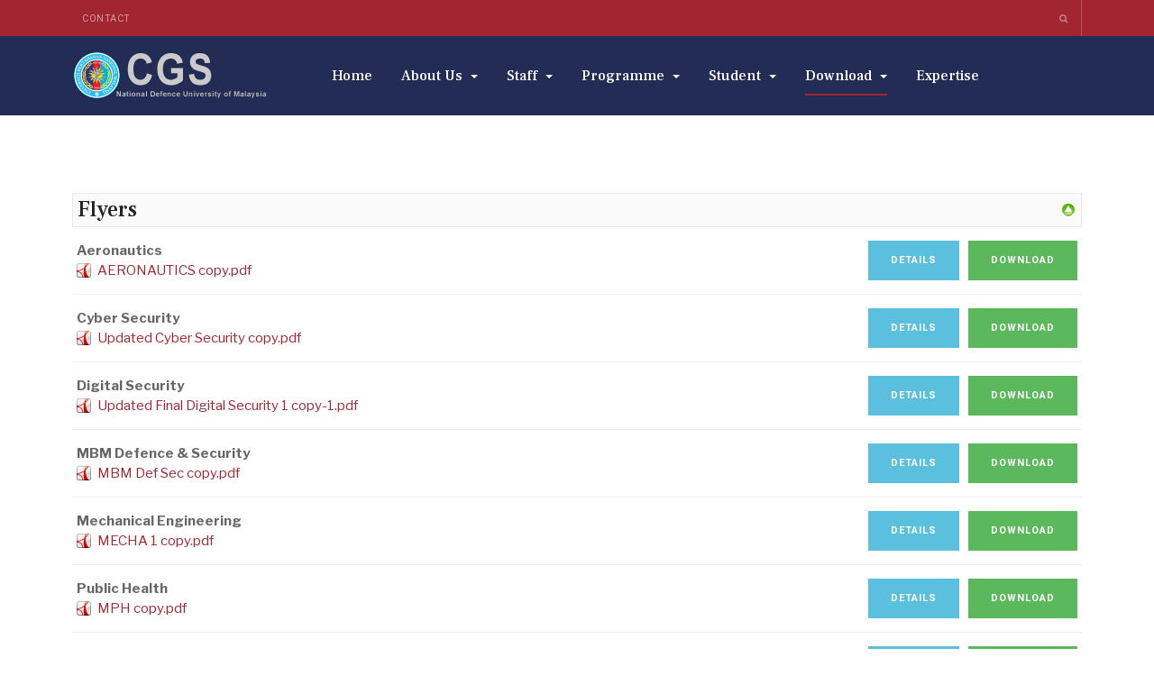

--- FILE ---
content_type: text/html; charset=utf-8
request_url: https://cgs.upnm.edu.my/index.php/download/flyers
body_size: 38836
content:

<!DOCTYPE html>
<html lang="en-gb" dir="ltr"
	  class='com_phocadownload view-category itemid-403 j31 mm-hover'>

<head>
	<base href="https://cgs.upnm.edu.my/index.php/download/flyers" />
	<meta http-equiv="content-type" content="text/html; charset=utf-8" />
	<meta name="keywords" content="CGS UPNM" />
	<meta name="description" content="CGS UPNM" />
	<meta name="generator" content="Joomla! - Open Source Content Management" />
	<title>Flyers</title>
	<link href="/templates/ja_alumni/favicon.ico" rel="shortcut icon" type="image/vnd.microsoft.icon" />
	<link href="https://cgs.upnm.edu.my/index.php/component/search/?Itemid=137&amp;format=opensearch" rel="search" title="Search cgsv2" type="application/opensearchdescription+xml" />
	<link href="/t3-assets/css/css-68826-44962.css" rel="stylesheet" type="text/css" media="all" attribs="[]" />
	<link href="/t3-assets/css/css-1ec6b-44962.css" rel="stylesheet" type="text/css" media="all" attribs="[]" />
	<link href="//fonts.googleapis.com/css?family=Frank+Ruhl+Libre:400,500,700|Libre+Franklin:400,500,700" rel="stylesheet" type="text/css" />
	<link href="//fonts.googleapis.com/css?family=Roboto:400,500,700,900" rel="stylesheet" type="text/css" />
	<link href="/t3-assets/css/css-7e94e-67038.css" rel="stylesheet" type="text/css" media="all" attribs="[]" />
	<script type="application/json" class="joomla-script-options new">{"csrf.token":"b6467e4d6005689d69213db9f9aa603a","system.paths":{"root":"","base":""}}</script>
	<script src="/t3-assets/js/js-95d31-44962.js" type="text/javascript"></script>
	<script type="text/javascript">

		jQuery(document).ready(function(){
			
			jQuery("#phModalPlay").on("hidden.bs.modal", function (e) {
				jQuery("#phModalPlay iframe").attr("src", jQuery("#phModalPlay iframe").attr("src"));
				jQuery("audio").each(function(){this.pause();this.currentTime = 0;});
				jQuery("video").each(function(){this.pause();this.currentTime = 0;});
			});
			
			
			jQuery(".pd-modal-button").on("click", function () {
				var $target	= jQuery(this).data("target");
				var $href 	= jQuery(this).data("href");
				var $body	= $target + "Body";
				var $dialog	= $target + "Dialog";
				var $height	= jQuery(this).data("height");
				var $width	= jQuery(this).data("width");
				var $heightD= jQuery(this).data("height-dialog");
				var $widthD	= jQuery(this).data("width-dialog");
				var $type	= jQuery(this).data("type");
				jQuery($body).css("height", $height);
				jQuery($target).css("width", $width);
				jQuery($body).css("overflow-y", "auto");
				jQuery($dialog).css("height", $heightD);
				jQuery($dialog).css("width", $widthD);
				

				if ($type == "image") {
					jQuery($body).html('<img class="img-responsive" src="' + $href + '" />');
				} else if ($type == "document") {
					$widthD = $widthD -50;
					$heightD = $heightD -40;
					jQuery($body).html('<object type="application/pdf" data="' + $href + '" width="' + $widthD + '" height="' + $heightD + '" ></object>');
				} else {
					jQuery($body).load($href, function (response, status, xhr) {
						if (status == "success") {
							/*jQuery($target).modal({ show: true });*/
						}
					});
				}
			});
		});
		jQuery(function($) {
			SqueezeBox.initialize({});
			initSqueezeBox();
			$(document).on('subform-row-add', initSqueezeBox);

			function initSqueezeBox(event, container)
			{
				SqueezeBox.assign($(container || document).find('a.pd-modal-button').get(), {
					parse: 'rel'
				});
			}
		});

		window.jModalClose = function () {
			SqueezeBox.close();
		};

		// Add extra modal close functionality for tinyMCE-based editors
		document.onreadystatechange = function () {
			if (document.readyState == 'interactive' && typeof tinyMCE != 'undefined' && tinyMCE)
			{
				if (typeof window.jModalClose_no_tinyMCE === 'undefined')
				{
					window.jModalClose_no_tinyMCE = typeof(jModalClose) == 'function'  ?  jModalClose  :  false;

					jModalClose = function () {
						if (window.jModalClose_no_tinyMCE) window.jModalClose_no_tinyMCE.apply(this, arguments);
						tinyMCE.activeEditor.windowManager.close();
					};
				}

				if (typeof window.SqueezeBoxClose_no_tinyMCE === 'undefined')
				{
					if (typeof(SqueezeBox) == 'undefined')  SqueezeBox = {};
					window.SqueezeBoxClose_no_tinyMCE = typeof(SqueezeBox.close) == 'function'  ?  SqueezeBox.close  :  false;

					SqueezeBox.close = function () {
						if (window.SqueezeBoxClose_no_tinyMCE)  window.SqueezeBoxClose_no_tinyMCE.apply(this, arguments);
						tinyMCE.activeEditor.windowManager.close();
					};
				}
			}
		};
		
	</script>
	<script type="text/javascript" src="https://cgs.upnm.edu.my/components/com_phocadownload/assets/overlib/overlib_mini.js"></script>
	<style type="text/css"> 
 #sbox-window.phocadownloadplaywindow   {background-color:#fff;padding:2px} 
 #sbox-overlay.phocadownloadplayoverlay  {background-color:#000;} 
 </style>
	<style type="text/css"> 
 #sbox-window.phocadownloadpreviewwindow   {background-color:#fff;padding:2px} 
 #sbox-overlay.phocadownloadpreviewoverlay  {background-color:#000;} 
 </style>

	
<!-- META FOR IOS & HANDHELD -->
	<meta name="viewport" content="width=device-width, initial-scale=1.0, maximum-scale=1.0, user-scalable=no"/>
	<style type="text/stylesheet">
		@-webkit-viewport   { width: device-width; }
		@-moz-viewport      { width: device-width; }
		@-ms-viewport       { width: device-width; }
		@-o-viewport        { width: device-width; }
		@viewport           { width: device-width; }
	</style>
	<script type="text/javascript">
		//<![CDATA[
		if (navigator.userAgent.match(/IEMobile\/10\.0/)) {
			var msViewportStyle = document.createElement("style");
			msViewportStyle.appendChild(
				document.createTextNode("@-ms-viewport{width:auto!important}")
			);
			document.getElementsByTagName("head")[0].appendChild(msViewportStyle);
		}
		//]]>
	</script>
<meta name="HandheldFriendly" content="true"/>
<meta name="apple-mobile-web-app-capable" content="YES"/>
<!-- //META FOR IOS & HANDHELD -->




<!-- Le HTML5 shim and media query for IE8 support -->
<!--[if lt IE 9]>
<script src="//html5shim.googlecode.com/svn/trunk/html5.js"></script>
<script type="text/javascript" src="/plugins/system/t3/base-bs3/js/respond.min.js"></script>
<![endif]-->

<!-- You can add Google Analytics here or use T3 Injection feature -->

</head>

<body class="">

<div class="t3-wrapper"> <!-- Need this wrapper for off-canvas menu. Remove if you don't use of-canvas -->

  
	<!-- TOPBAR -->
	<div class="wrap t3-topbar ">
    <div class="container">
      <div class="row">
        
				<!-- Top Bar -->
        					<div class="topbar hidden-xs hidden-sm hidden-md col-lg-6">
						<ul class="nav menu">
<li class="item-142"><a href="/index.php/contact" class="">Contact</a></li></ul>

					</div>
                <!-- // Top Bar -->

        					<div class="topbar-right pull-right col-xs-8 col-md-4">

						<!-- Off Canvas -->
													
<button class="btn btn-primary off-canvas-toggle  hidden-lg" type="button" data-pos="right" data-nav="#t3-off-canvas" data-effect="off-canvas-effect-4">
  <i class="fa fa-bars"></i>
</button>

<!-- OFF-CANVAS SIDEBAR -->
<div id="t3-off-canvas" class="t3-off-canvas  hidden-lg">

  <div class="t3-off-canvas-header">
    <h2 class="t3-off-canvas-header-title">Sidebar</h2>
    <button type="button" class="close" data-dismiss="modal" aria-hidden="true">&times;</button>
  </div>

  <div class="t3-off-canvas-body">
    <div class="t3-module module hidden-lg hidden-md " id="Mod176"><div class="module-inner"><h3 class="module-title "><span>Top Navigation</span></h3><div class="module-ct"><ul class="nav menu">
<li class="item-142"><a href="/index.php/contact" class="">Contact</a></li></ul>
</div></div></div><div class="t3-module module " id="Mod177"><div class="module-inner"><h3 class="module-title "><span>Main Navigation</span></h3><div class="module-ct"><ul class="nav menu">
<li class="item-101 default"><a href="/index.php" class="">Home</a></li><li class="item-155 deeper dropdown parent"><a href="/index.php/about-us" class=" dropdown-toggle" data-toggle="dropdown">About Us<em class="caret"></em></a><ul class="dropdown-menu"><li class="item-247"><a href="/index.php/about-us/pengenalan" class="">Background</a></li><li class="item-248"><a href="/index.php/about-us/visi-misi-objektif-piagam" class="">Vision &amp; Mission</a></li></ul></li><li class="item-381 deeper dropdown parent"><a href="/index.php/staf-staff" class=" dropdown-toggle" data-toggle="dropdown">Staff<em class="caret"></em></a><ul class="dropdown-menu"><li class="item-251"><a href="/index.php/staf-staff/direktori" class="">Directory</a></li></ul></li><li class="item-243 deeper dropdown parent"><a href="/index.php/programme" class=" dropdown-toggle" data-toggle="dropdown">Programme<em class="caret"></em></a><ul class="dropdown-menu"><li class="item-244 dropdown-submenu parent"><a href="/index.php/programme/graduate-studies-programme" class="">Research Mode</a><ul class="dropdown-menu"><li class="item-253"><a href="/index.php/programme/graduate-studies-programme/senarai-program" class="">List Of Programme</a></li><li class="item-255"><a href="/index.php/expertise" class="">Expertise </a></li></ul></li><li class="item-256 dropdown-submenu parent"><a href="/index.php/programme/program-secara-kerja-kursus" class="">Coursework Mode</a><ul class="dropdown-menu"><li class="item-258"><a href="/index.php/list-of-programmes-and-synopsis" class="">List Of Programme </a></li></ul></li></ul></li><li class="item-204 deeper dropdown parent"><a href="/index.php/student" class=" dropdown-toggle" data-toggle="dropdown">Student <em class="caret"></em></a><ul class="dropdown-menu"><li class="item-260 dropdown-submenu parent"><a href="/index.php/student/become-our-student" class="">Prospective Student</a><ul class="dropdown-menu"><li class="item-262"><a href="/index.php/student/become-our-student/admission-requirements" class="">Admission Requirements</a></li><li class="item-263"><a href="/index.php/student/become-our-student/language-requirements" class="">Language Requirements</a></li><li class="item-264"><a href="/index.php/programme" class="">Programmes Offered </a></li><li class="item-265"><a href="/index.php/student/become-our-student/tuition-fees" class="">Fees</a></li><li class="item-266"><a href="/index.php/student/become-our-student/how-to-apply" class="">How To Apply</a></li><li class="item-267"><a href="/index.php/student/become-our-student/application-deadline" class="">Application Deadline</a></li></ul></li><li class="item-261 dropdown-submenu parent"><a href="/index.php/student/current-student" class="">Current Student</a><ul class="dropdown-menu"><li class="item-268"><a href="/index.php/student/current-student/academic-rules" class="">Academic Rules</a></li><li class="item-270"><a href="/index.php/student/current-student/tuition-fees" class="">Fees</a></li></ul></li><li class="item-404"><a href="/index.php/student/current-student-2" class="">Student Representatives</a></li></ul></li><li class="item-239 active deeper dropdown parent"><a href="/index.php/download" class=" dropdown-toggle" data-toggle="dropdown">Download<em class="caret"></em></a><ul class="dropdown-menu"><li class="item-388"><a href="/index.php/download/rules-and-regulations" class="">Rules and Regulations</a></li><li class="item-402"><a href="/index.php/download/research-mode-forms" class="">Research Mode Forms</a></li><li class="item-401"><a href="/index.php/download/coursework-mode-forms" class="">Coursework Mode Forms</a></li><li class="item-403 current active"><a href="/index.php/download/flyers" class="">Flyers</a></li></ul></li><li class="item-390"><a href="/index.php/expertise2" class="">Expertise</a></li></ul>
</div></div></div>
  </div>

</div>
<!-- //OFF-CANVAS SIDEBAR -->

						
						<!-- head search -->
													<div class="dropdown nav-search pull-right">
								<a data-toggle="dropdown" href="#" class="dropdown-toggle">
									<i class="fa fa-search"></i>									
								</a>
								<div class="nav-child dropdown-menu container">
									<div class="dropdown-menu-inner">
										<div class="search">
	<form action="/index.php/download/flyers" method="post" class="form-inline form-search no-button">
		<input name="searchword" value="" id="mod-search-searchword" maxlength="200"  class="form-control search-query" type="search" size="40" placeholder="Search ..." />		<input type="hidden" name="task" value="search" />
		<input type="hidden" name="option" value="com_search" />
		<input type="hidden" name="Itemid" value="137" />
	</form>
</div>

									</div>
								</div>
							</div>
												<!-- //head search -->

						<!-- topbar right -->
												<!-- // topbar right -->
					</div>
              </div>
    </div>
	</div>
	<!-- //TOPBAR -->

	
  
<!-- HEADER -->
<header id="t3-header" class="t3-header">
	<div class="container">
		<div class="row">

			<!-- LOGO -->
			<div class="col-xs-6 col-sm-3 col-md-3 logo">
				<div class="logo-image">
					<a href="/" title="cgsv2">
													<img class="logo-img" src="/templates/ja_alumni/images/logo.png" alt="cgsv2" />
																		<span>cgsv2</span>
					</a>
					<small class="site-slogan"></small>
				</div>
			</div>
			<!-- //LOGO -->

			<!-- MAIN NAVIGATION -->
			<nav id="t3-mainnav" class="col-xs-6 col-sm-9 col-md-8 navbar navbar-default t3-mainnav pull-right">

					<!-- Brand and toggle get grouped for better mobile display -->
					<div class="navbar-header">
					
																				<button type="button" class="navbar-toggle" data-toggle="collapse" data-target=".t3-navbar-collapse">
								<i class="fa fa-bars"></i>
							</button>
											</div>

											<div class="t3-navbar-collapse navbar-collapse collapse"></div>
					
					<div class="t3-navbar navbar-collapse collapse">
						<div  class="t3-megamenu"  data-responsive="true">
<ul itemscope itemtype="http://www.schema.org/SiteNavigationElement" class="nav navbar-nav level0">
<li itemprop='name'  data-id="101" data-level="1">
<a itemprop='url' class=""  href="/index.php"   data-target="#">Home </a>

</li>
<li itemprop='name' class="dropdown mega" data-id="155" data-level="1">
<a itemprop='url' class=" dropdown-toggle"  href="/index.php/about-us"   data-target="#" data-toggle="dropdown">About Us <em class="caret"></em></a>

<div class="nav-child dropdown-menu mega-dropdown-menu"  ><div class="mega-dropdown-inner">
<div class="row">
<div class="col-xs-12 mega-col-nav" data-width="12"><div class="mega-inner">
<ul itemscope itemtype="http://www.schema.org/SiteNavigationElement" class="mega-nav level1">
<li itemprop='name'  data-id="247" data-level="2">
<a itemprop='url' class=""  href="/index.php/about-us/pengenalan"   data-target="#">Background </a>

</li>
<li itemprop='name'  data-id="248" data-level="2">
<a itemprop='url' class=""  href="/index.php/about-us/visi-misi-objektif-piagam"   data-target="#">Vision &amp; Mission </a>

</li>
</ul>
</div></div>
</div>
</div></div>
</li>
<li itemprop='name' class="dropdown mega" data-id="381" data-level="1">
<a itemprop='url' class=" dropdown-toggle"  href="/index.php/staf-staff"   data-target="#" data-toggle="dropdown">Staff <em class="caret"></em></a>

<div class="nav-child dropdown-menu mega-dropdown-menu"  ><div class="mega-dropdown-inner">
<div class="row">
<div class="col-xs-12 mega-col-nav" data-width="12"><div class="mega-inner">
<ul itemscope itemtype="http://www.schema.org/SiteNavigationElement" class="mega-nav level1">
<li itemprop='name'  data-id="251" data-level="2">
<a itemprop='url' class=""  href="/index.php/staf-staff/direktori"   data-target="#">Directory </a>

</li>
</ul>
</div></div>
</div>
</div></div>
</li>
<li itemprop='name' class="dropdown mega" data-id="243" data-level="1">
<a itemprop='url' class=" dropdown-toggle"  href="/index.php/programme"   data-target="#" data-toggle="dropdown">Programme <em class="caret"></em></a>

<div class="nav-child dropdown-menu mega-dropdown-menu"  ><div class="mega-dropdown-inner">
<div class="row">
<div class="col-xs-12 mega-col-nav" data-width="12"><div class="mega-inner">
<ul itemscope itemtype="http://www.schema.org/SiteNavigationElement" class="mega-nav level1">
<li itemprop='name' class="dropdown-submenu mega" data-id="244" data-level="2">
<a itemprop='url' class=""  href="/index.php/programme/graduate-studies-programme"   data-target="#">Research Mode </a>

<div class="nav-child dropdown-menu mega-dropdown-menu"  ><div class="mega-dropdown-inner">
<div class="row">
<div class="col-xs-12 mega-col-nav" data-width="12"><div class="mega-inner">
<ul itemscope itemtype="http://www.schema.org/SiteNavigationElement" class="mega-nav level2">
<li itemprop='name'  data-id="253" data-level="3">
<a itemprop='url' class=""  href="/index.php/programme/graduate-studies-programme/senarai-program"   data-target="#">List Of Programme </a>

</li>
<li itemprop='name'  data-id="255" data-level="3">
<a itemprop='url' class=""  href="/index.php/expertise"   data-target="#">Expertise</a>

</li>
</ul>
</div></div>
</div>
</div></div>
</li>
<li itemprop='name' class="dropdown-submenu mega" data-id="256" data-level="2">
<a itemprop='url' class=""  href="/index.php/programme/program-secara-kerja-kursus"   data-target="#">Coursework Mode </a>

<div class="nav-child dropdown-menu mega-dropdown-menu"  ><div class="mega-dropdown-inner">
<div class="row">
<div class="col-xs-12 mega-col-nav" data-width="12"><div class="mega-inner">
<ul itemscope itemtype="http://www.schema.org/SiteNavigationElement" class="mega-nav level2">
<li itemprop='name'  data-id="258" data-level="3">
<a itemprop='url' class=""  href="/index.php/list-of-programmes-and-synopsis"   data-target="#">List Of Programme</a>

</li>
</ul>
</div></div>
</div>
</div></div>
</li>
</ul>
</div></div>
</div>
</div></div>
</li>
<li itemprop='name' class="dropdown mega" data-id="204" data-level="1">
<a itemprop='url' class=" dropdown-toggle"  href="/index.php/student"   data-target="#" data-toggle="dropdown">Student  <em class="caret"></em></a>

<div class="nav-child dropdown-menu mega-dropdown-menu"  ><div class="mega-dropdown-inner">
<div class="row">
<div class="col-xs-12 mega-col-nav" data-width="12"><div class="mega-inner">
<ul itemscope itemtype="http://www.schema.org/SiteNavigationElement" class="mega-nav level1">
<li itemprop='name' class="dropdown-submenu mega" data-id="260" data-level="2">
<a itemprop='url' class=""  href="/index.php/student/become-our-student"   data-target="#">Prospective Student </a>

<div class="nav-child dropdown-menu mega-dropdown-menu"  ><div class="mega-dropdown-inner">
<div class="row">
<div class="col-xs-12 mega-col-nav" data-width="12"><div class="mega-inner">
<ul itemscope itemtype="http://www.schema.org/SiteNavigationElement" class="mega-nav level2">
<li itemprop='name'  data-id="262" data-level="3">
<a itemprop='url' class=""  href="/index.php/student/become-our-student/admission-requirements"   data-target="#">Admission Requirements </a>

</li>
<li itemprop='name'  data-id="263" data-level="3">
<a itemprop='url' class=""  href="/index.php/student/become-our-student/language-requirements"   data-target="#">Language Requirements </a>

</li>
<li itemprop='name'  data-id="264" data-level="3">
<a itemprop='url' class=""  href="/index.php/programme"   data-target="#">Programmes Offered</a>

</li>
<li itemprop='name'  data-id="265" data-level="3">
<a itemprop='url' class=""  href="/index.php/student/become-our-student/tuition-fees"   data-target="#">Fees </a>

</li>
<li itemprop='name'  data-id="266" data-level="3">
<a itemprop='url' class=""  href="/index.php/student/become-our-student/how-to-apply"   data-target="#">How To Apply </a>

</li>
<li itemprop='name'  data-id="267" data-level="3">
<a itemprop='url' class=""  href="/index.php/student/become-our-student/application-deadline"   data-target="#">Application Deadline </a>

</li>
</ul>
</div></div>
</div>
</div></div>
</li>
<li itemprop='name' class="dropdown-submenu mega" data-id="261" data-level="2">
<a itemprop='url' class=""  href="/index.php/student/current-student"   data-target="#">Current Student </a>

<div class="nav-child dropdown-menu mega-dropdown-menu"  ><div class="mega-dropdown-inner">
<div class="row">
<div class="col-xs-12 mega-col-nav" data-width="12"><div class="mega-inner">
<ul itemscope itemtype="http://www.schema.org/SiteNavigationElement" class="mega-nav level2">
<li itemprop='name'  data-id="268" data-level="3">
<a itemprop='url' class=""  href="/index.php/student/current-student/academic-rules"   data-target="#">Academic Rules </a>

</li>
<li itemprop='name'  data-id="270" data-level="3">
<a itemprop='url' class=""  href="/index.php/student/current-student/tuition-fees"   data-target="#">Fees </a>

</li>
</ul>
</div></div>
</div>
</div></div>
</li>
<li itemprop='name'  data-id="404" data-level="2">
<a itemprop='url' class=""  href="/index.php/student/current-student-2"   data-target="#">Student Representatives </a>

</li>
</ul>
</div></div>
</div>
</div></div>
</li>
<li itemprop='name' class="active dropdown mega" data-id="239" data-level="1">
<a itemprop='url' class=" dropdown-toggle"  href="/index.php/download"   data-target="#" data-toggle="dropdown">Download <em class="caret"></em></a>

<div class="nav-child dropdown-menu mega-dropdown-menu"  ><div class="mega-dropdown-inner">
<div class="row">
<div class="col-xs-12 mega-col-nav" data-width="12"><div class="mega-inner">
<ul itemscope itemtype="http://www.schema.org/SiteNavigationElement" class="mega-nav level1">
<li itemprop='name'  data-id="388" data-level="2">
<a itemprop='url' class=""  href="/index.php/download/rules-and-regulations"   data-target="#">Rules and Regulations </a>

</li>
<li itemprop='name'  data-id="402" data-level="2">
<a itemprop='url' class=""  href="/index.php/download/research-mode-forms"   data-target="#">Research Mode Forms </a>

</li>
<li itemprop='name'  data-id="401" data-level="2">
<a itemprop='url' class=""  href="/index.php/download/coursework-mode-forms"   data-target="#">Coursework Mode Forms </a>

</li>
<li itemprop='name' class="current active" data-id="403" data-level="2">
<a itemprop='url' class=""  href="/index.php/download/flyers"   data-target="#">Flyers </a>

</li>
</ul>
</div></div>
</div>
</div></div>
</li>
<li itemprop='name'  data-id="390" data-level="1">
<a itemprop='url' class=""  href="/index.php/expertise2"   data-target="#">Expertise </a>

</li>
</ul>
</div>

					</div>

			</nav>
			<!-- //MAIN NAVIGATION -->

		</div>
	</div>
</header>
<!-- //HEADER -->


  


  


	


  
<div id="t3-mainbody" class="container t3-mainbody">
	<div class="row">

		<!-- MAIN CONTENT -->
		<div id="t3-content" class="t3-content col-xs-12">
						<div id="system-message-container">
	</div>

						<div id="phoca-dl-category-box" class="pd-category-view"><div class="pd-category"><div class="pdtop"><a title="Muat Turun" href="/index.php/download/flyers/category/1-muat-turun" ><img src="/media/com_phocadownload/images/up.png" alt="Up" /></a></div><h3 class="pd-ctitle">Flyers</h3><div class="pd-filebox"><div class="pd-filenamebox"><div class="pd-title">Aeronautics</div><div class="pd-filename"><div class="pd-document16" style="background: url('https://cgs.upnm.edu.my/media/com_phocadownload/images/mime/16/icon-pdf.png') 0 center no-repeat;"><div class="pd-float"><a class="" href="/index.php/download/flyers?download=48:aeronautics" >AERONAUTICS copy.pdf</a></div></div></div></div>
<div class="pd-buttons"><div class="pd-button-download"><a class="btn btn-success" href="/index.php/download/flyers?download=48:aeronautics" >Download</a></div></div><div class="pd-buttons"><div class="pd-button-details"><a class="btn btn-info" 

onmouseover="return overlib('&lt;div style=\'text-align:left;padding:5px\'&gt;&lt;div class=\'pd-title\'&gt;Aeronautics&lt;/div&gt;&lt;div class=\'pd-filesize-txt\'&gt;File Size:&lt;/div&gt;&lt;div class=\'pd-fl-m\'&gt;2.80 MB&lt;/div&gt;&lt;div class=\'pd-date-txt\'&gt;Date:&lt;/div&gt;&lt;div class=\'pd-fl-m\'&gt;25 April 2024&lt;/div&gt;&lt;/div&gt;', CAPTION, 'Details', BELOW, RIGHT, CSSCLASS, TEXTFONTCLASS, 'fontPhocaPDClass', FGCLASS, 'fgPhocaPDClass', BGCLASS, 'bgPhocaPDClass', CAPTIONFONTCLASS,'capfontPhocaPDClass', CLOSEFONTCLASS, 'capfontclosePhocaPDClass', STICKY, MOUSEOFF, CLOSETEXT, 'Close');" onmouseout="return nd();"
 href="#">Details</a></div></div><div class="pd-cb"></div></div><div class="pd-filebox"><div class="pd-filenamebox"><div class="pd-title">Cyber Security</div><div class="pd-filename"><div class="pd-document16" style="background: url('https://cgs.upnm.edu.my/media/com_phocadownload/images/mime/16/icon-pdf.png') 0 center no-repeat;"><div class="pd-float"><a class="" href="/index.php/download/flyers?download=49:cyber-security" >Updated Cyber Security copy.pdf</a></div></div></div></div>
<div class="pd-buttons"><div class="pd-button-download"><a class="btn btn-success" href="/index.php/download/flyers?download=49:cyber-security" >Download</a></div></div><div class="pd-buttons"><div class="pd-button-details"><a class="btn btn-info" 

onmouseover="return overlib('&lt;div style=\'text-align:left;padding:5px\'&gt;&lt;div class=\'pd-title\'&gt;Cyber Security&lt;/div&gt;&lt;div class=\'pd-filesize-txt\'&gt;File Size:&lt;/div&gt;&lt;div class=\'pd-fl-m\'&gt;2.54 MB&lt;/div&gt;&lt;div class=\'pd-date-txt\'&gt;Date:&lt;/div&gt;&lt;div class=\'pd-fl-m\'&gt;26 April 2024&lt;/div&gt;&lt;/div&gt;', CAPTION, 'Details', BELOW, RIGHT, CSSCLASS, TEXTFONTCLASS, 'fontPhocaPDClass', FGCLASS, 'fgPhocaPDClass', BGCLASS, 'bgPhocaPDClass', CAPTIONFONTCLASS,'capfontPhocaPDClass', CLOSEFONTCLASS, 'capfontclosePhocaPDClass', STICKY, MOUSEOFF, CLOSETEXT, 'Close');" onmouseout="return nd();"
 href="#">Details</a></div></div><div class="pd-cb"></div></div><div class="pd-filebox"><div class="pd-filenamebox"><div class="pd-title">Digital Security</div><div class="pd-filename"><div class="pd-document16" style="background: url('https://cgs.upnm.edu.my/media/com_phocadownload/images/mime/16/icon-pdf.png') 0 center no-repeat;"><div class="pd-float"><a class="" href="/index.php/download/flyers?download=50:digital-security" >Updated Final Digital Security 1 copy-1.pdf</a></div></div></div></div>
<div class="pd-buttons"><div class="pd-button-download"><a class="btn btn-success" href="/index.php/download/flyers?download=50:digital-security" >Download</a></div></div><div class="pd-buttons"><div class="pd-button-details"><a class="btn btn-info" 

onmouseover="return overlib('&lt;div style=\'text-align:left;padding:5px\'&gt;&lt;div class=\'pd-title\'&gt;Digital Security&lt;/div&gt;&lt;div class=\'pd-filesize-txt\'&gt;File Size:&lt;/div&gt;&lt;div class=\'pd-fl-m\'&gt;2.26 MB&lt;/div&gt;&lt;div class=\'pd-date-txt\'&gt;Date:&lt;/div&gt;&lt;div class=\'pd-fl-m\'&gt;26 April 2024&lt;/div&gt;&lt;/div&gt;', CAPTION, 'Details', BELOW, RIGHT, CSSCLASS, TEXTFONTCLASS, 'fontPhocaPDClass', FGCLASS, 'fgPhocaPDClass', BGCLASS, 'bgPhocaPDClass', CAPTIONFONTCLASS,'capfontPhocaPDClass', CLOSEFONTCLASS, 'capfontclosePhocaPDClass', STICKY, MOUSEOFF, CLOSETEXT, 'Close');" onmouseout="return nd();"
 href="#">Details</a></div></div><div class="pd-cb"></div></div><div class="pd-filebox"><div class="pd-filenamebox"><div class="pd-title">MBM Defence & Security</div><div class="pd-filename"><div class="pd-document16" style="background: url('https://cgs.upnm.edu.my/media/com_phocadownload/images/mime/16/icon-pdf.png') 0 center no-repeat;"><div class="pd-float"><a class="" href="/index.php/download/flyers?download=51:mbm-defence-security" >MBM Def  Sec copy.pdf</a></div></div></div></div>
<div class="pd-buttons"><div class="pd-button-download"><a class="btn btn-success" href="/index.php/download/flyers?download=51:mbm-defence-security" >Download</a></div></div><div class="pd-buttons"><div class="pd-button-details"><a class="btn btn-info" 

onmouseover="return overlib('&lt;div style=\'text-align:left;padding:5px\'&gt;&lt;div class=\'pd-title\'&gt;MBM Defence &amp; Security&lt;/div&gt;&lt;div class=\'pd-filesize-txt\'&gt;File Size:&lt;/div&gt;&lt;div class=\'pd-fl-m\'&gt;2.50 MB&lt;/div&gt;&lt;div class=\'pd-date-txt\'&gt;Date:&lt;/div&gt;&lt;div class=\'pd-fl-m\'&gt;26 April 2024&lt;/div&gt;&lt;/div&gt;', CAPTION, 'Details', BELOW, RIGHT, CSSCLASS, TEXTFONTCLASS, 'fontPhocaPDClass', FGCLASS, 'fgPhocaPDClass', BGCLASS, 'bgPhocaPDClass', CAPTIONFONTCLASS,'capfontPhocaPDClass', CLOSEFONTCLASS, 'capfontclosePhocaPDClass', STICKY, MOUSEOFF, CLOSETEXT, 'Close');" onmouseout="return nd();"
 href="#">Details</a></div></div><div class="pd-cb"></div></div><div class="pd-filebox"><div class="pd-filenamebox"><div class="pd-title">Mechanical Engineering</div><div class="pd-filename"><div class="pd-document16" style="background: url('https://cgs.upnm.edu.my/media/com_phocadownload/images/mime/16/icon-pdf.png') 0 center no-repeat;"><div class="pd-float"><a class="" href="/index.php/download/flyers?download=52:mechanical-engineering" >MECHA 1 copy.pdf</a></div></div></div></div>
<div class="pd-buttons"><div class="pd-button-download"><a class="btn btn-success" href="/index.php/download/flyers?download=52:mechanical-engineering" >Download</a></div></div><div class="pd-buttons"><div class="pd-button-details"><a class="btn btn-info" 

onmouseover="return overlib('&lt;div style=\'text-align:left;padding:5px\'&gt;&lt;div class=\'pd-title\'&gt;Mechanical Engineering&lt;/div&gt;&lt;div class=\'pd-filesize-txt\'&gt;File Size:&lt;/div&gt;&lt;div class=\'pd-fl-m\'&gt;2.76 MB&lt;/div&gt;&lt;div class=\'pd-date-txt\'&gt;Date:&lt;/div&gt;&lt;div class=\'pd-fl-m\'&gt;26 April 2024&lt;/div&gt;&lt;/div&gt;', CAPTION, 'Details', BELOW, RIGHT, CSSCLASS, TEXTFONTCLASS, 'fontPhocaPDClass', FGCLASS, 'fgPhocaPDClass', BGCLASS, 'bgPhocaPDClass', CAPTIONFONTCLASS,'capfontPhocaPDClass', CLOSEFONTCLASS, 'capfontclosePhocaPDClass', STICKY, MOUSEOFF, CLOSETEXT, 'Close');" onmouseout="return nd();"
 href="#">Details</a></div></div><div class="pd-cb"></div></div><div class="pd-filebox"><div class="pd-filenamebox"><div class="pd-title">Public Health</div><div class="pd-filename"><div class="pd-document16" style="background: url('https://cgs.upnm.edu.my/media/com_phocadownload/images/mime/16/icon-pdf.png') 0 center no-repeat;"><div class="pd-float"><a class="" href="/index.php/download/flyers?download=53:public-health" >MPH copy.pdf</a></div></div></div></div>
<div class="pd-buttons"><div class="pd-button-download"><a class="btn btn-success" href="/index.php/download/flyers?download=53:public-health" >Download</a></div></div><div class="pd-buttons"><div class="pd-button-details"><a class="btn btn-info" 

onmouseover="return overlib('&lt;div style=\'text-align:left;padding:5px\'&gt;&lt;div class=\'pd-title\'&gt;Public Health&lt;/div&gt;&lt;div class=\'pd-filesize-txt\'&gt;File Size:&lt;/div&gt;&lt;div class=\'pd-fl-m\'&gt;2.60 MB&lt;/div&gt;&lt;div class=\'pd-date-txt\'&gt;Date:&lt;/div&gt;&lt;div class=\'pd-fl-m\'&gt;26 April 2024&lt;/div&gt;&lt;/div&gt;', CAPTION, 'Details', BELOW, RIGHT, CSSCLASS, TEXTFONTCLASS, 'fontPhocaPDClass', FGCLASS, 'fgPhocaPDClass', BGCLASS, 'bgPhocaPDClass', CAPTIONFONTCLASS,'capfontPhocaPDClass', CLOSEFONTCLASS, 'capfontclosePhocaPDClass', STICKY, MOUSEOFF, CLOSETEXT, 'Close');" onmouseout="return nd();"
 href="#">Details</a></div></div><div class="pd-cb"></div></div><div class="pd-filebox"><div class="pd-filenamebox"><div class="pd-title">Strategy and Defence Studies</div><div class="pd-filename"><div class="pd-document16" style="background: url('https://cgs.upnm.edu.my/media/com_phocadownload/images/mime/16/icon-pdf.png') 0 center no-repeat;"><div class="pd-float"><a class="" href="/index.php/download/flyers?download=54:strategy-and-defence-studies" >MSDS copy.pdf</a></div></div></div></div>
<div class="pd-buttons"><div class="pd-button-download"><a class="btn btn-success" href="/index.php/download/flyers?download=54:strategy-and-defence-studies" >Download</a></div></div><div class="pd-buttons"><div class="pd-button-details"><a class="btn btn-info" 

onmouseover="return overlib('&lt;div style=\'text-align:left;padding:5px\'&gt;&lt;div class=\'pd-title\'&gt;Strategy and Defence Studies&lt;/div&gt;&lt;div class=\'pd-filesize-txt\'&gt;File Size:&lt;/div&gt;&lt;div class=\'pd-fl-m\'&gt;1.73 MB&lt;/div&gt;&lt;div class=\'pd-date-txt\'&gt;Date:&lt;/div&gt;&lt;div class=\'pd-fl-m\'&gt;26 April 2024&lt;/div&gt;&lt;/div&gt;', CAPTION, 'Details', BELOW, RIGHT, CSSCLASS, TEXTFONTCLASS, 'fontPhocaPDClass', FGCLASS, 'fgPhocaPDClass', BGCLASS, 'bgPhocaPDClass', CAPTIONFONTCLASS,'capfontPhocaPDClass', CLOSEFONTCLASS, 'capfontclosePhocaPDClass', STICKY, MOUSEOFF, CLOSETEXT, 'Close');" onmouseout="return nd();"
 href="#">Details</a></div></div><div class="pd-cb"></div></div><div class="pd-filebox"><div class="pd-filenamebox"><div class="pd-title">Supply Chain & Logistic</div><div class="pd-filename"><div class="pd-document16" style="background: url('https://cgs.upnm.edu.my/media/com_phocadownload/images/mime/16/icon-pdf.png') 0 center no-repeat;"><div class="pd-float"><a class="" href="/index.php/download/flyers?download=55:supply-chain-logistic" >Updated Supply Chain copy-4.pdf</a></div></div></div></div>
<div class="pd-buttons"><div class="pd-button-download"><a class="btn btn-success" href="/index.php/download/flyers?download=55:supply-chain-logistic" >Download</a></div></div><div class="pd-buttons"><div class="pd-button-details"><a class="btn btn-info" 

onmouseover="return overlib('&lt;div style=\'text-align:left;padding:5px\'&gt;&lt;div class=\'pd-title\'&gt;Supply Chain &amp; Logistic&lt;/div&gt;&lt;div class=\'pd-filesize-txt\'&gt;File Size:&lt;/div&gt;&lt;div class=\'pd-fl-m\'&gt;2.34 MB&lt;/div&gt;&lt;div class=\'pd-date-txt\'&gt;Date:&lt;/div&gt;&lt;div class=\'pd-fl-m\'&gt;26 April 2024&lt;/div&gt;&lt;/div&gt;', CAPTION, 'Details', BELOW, RIGHT, CSSCLASS, TEXTFONTCLASS, 'fontPhocaPDClass', FGCLASS, 'fgPhocaPDClass', BGCLASS, 'bgPhocaPDClass', CAPTIONFONTCLASS,'capfontPhocaPDClass', CLOSEFONTCLASS, 'capfontclosePhocaPDClass', STICKY, MOUSEOFF, CLOSETEXT, 'Close');" onmouseout="return nd();"
 href="#">Details</a></div></div><div class="pd-cb"></div></div><div class="pd-filebox"><div class="pd-filenamebox"><div class="pd-title">Maritime Technology</div><div class="pd-filename"><div class="pd-document16" style="background: url('https://cgs.upnm.edu.my/media/com_phocadownload/images/mime/16/icon-pdf.png') 0 center no-repeat;"><div class="pd-float"><a class="" href="/index.php/download/flyers?download=56:maritime-technology" >STM copy.pdf</a></div></div></div></div>
<div class="pd-buttons"><div class="pd-button-download"><a class="btn btn-success" href="/index.php/download/flyers?download=56:maritime-technology" >Download</a></div></div><div class="pd-buttons"><div class="pd-button-details"><a class="btn btn-info" 

onmouseover="return overlib('&lt;div style=\'text-align:left;padding:5px\'&gt;&lt;div class=\'pd-title\'&gt;Maritime Technology&lt;/div&gt;&lt;div class=\'pd-filesize-txt\'&gt;File Size:&lt;/div&gt;&lt;div class=\'pd-fl-m\'&gt;6.81 MB&lt;/div&gt;&lt;div class=\'pd-date-txt\'&gt;Date:&lt;/div&gt;&lt;div class=\'pd-fl-m\'&gt;26 April 2024&lt;/div&gt;&lt;/div&gt;', CAPTION, 'Details', BELOW, RIGHT, CSSCLASS, TEXTFONTCLASS, 'fontPhocaPDClass', FGCLASS, 'fgPhocaPDClass', BGCLASS, 'bgPhocaPDClass', CAPTIONFONTCLASS,'capfontPhocaPDClass', CLOSEFONTCLASS, 'capfontclosePhocaPDClass', STICKY, MOUSEOFF, CLOSETEXT, 'Close');" onmouseout="return nd();"
 href="#">Details</a></div></div><div class="pd-cb"></div></div><form action="https://cgs.upnm.edu.my/index.php/download/flyers" method="post" name="adminForm">
<div class="pd-cb">&nbsp;</div><div class="pgcenter"><div class="pagination"><div class="pginline">Ordering&nbsp;<select id="fileordering" name="fileordering" class="inputbox" size="1" onchange="this.form.submit()">
	<option value="1" selected="selected">Ordering Ascending</option>
	<option value="2">Ordering Descending</option>
	<option value="3">Title Ascending</option>
	<option value="4">Title Descending</option>
	<option value="5">Date Ascending</option>
	<option value="6">Date Descending</option>
	<option value="11">Filename Ascending</option>
	<option value="12">Filename Descending</option>
	<option value="15">Rating Count Ascending</option>
	<option value="16">Rating Count Descending</option>
	<option value="13">Rating Ascending</option>
	<option value="14">Rating Descending</option>
	<option value="9">Downloads Ascending</option>
	<option value="10">Downloads Descending</option>
</select>
 &nbsp;Display Num&nbsp;<select id="limit" name="limit" class="inputbox input-mini" size="1" onchange="this.form.submit()">
	<option value="5">5</option>
	<option value="10">10</option>
	<option value="15">15</option>
	<option value="20" selected="selected">20</option>
	<option value="50">50</option>
	<option value="100">100</option>
	<option value="0">All</option>
</select>
 &nbsp;</div><div style="margin:0 10px 0 10px;display:inline;" class="sectiontablefooter" id="pg-pagination" ></div></div></div>
<input type="hidden" name="b6467e4d6005689d69213db9f9aa603a" value="1" /></form></div></div><div class="pd-cb">&nbsp;</div><div style="text-align:right;">Powered by <a href="http://www.phoca.cz/phocadownload" target="_blank" title="Phoca Download">Phoca Download</a></div>
		</div>
		<!-- //MAIN CONTENT -->

	</div>
</div> 


  


  

  
  
<!-- BACK TOP TOP BUTTON -->
<div id="back-to-top" data-spy="affix" data-offset-top="200" class="back-to-top hidden-xs hidden-sm affix-top">
  <button class="btn btn-primary" title="Back to Top"><i class="fa fa-long-arrow-up" aria-hidden="true"></i></button>
</div>

<script type="text/javascript">
(function($) {
  // Back to top
  $('#back-to-top').on('click', function(){
    $("html, body").animate({scrollTop: 0}, 500);
    return false;
  });
})(jQuery);
</script>
<!-- BACK TO TOP BUTTON -->

<!-- FOOTER -->
<footer id="t3-footer" class="wrap t3-footer">
			<div class="container">
    			<div class="moduletable">
						

<div class="custom"  >
	<h3 style="color: white;"><strong>Our Location</strong></h3>
<p><strong>Pusat Pengajian Siswazah (Centre for Graduate Studies)</strong><br />Kompleks Pengajian Siswazah<br />Universiti Pertahanan Nasional Malaysia<br />Kem Sungai Besi, 57000 Kuala Lumpur<br /><br />Tel.: (+603) 9051 3003<br />Email: pps@upnm.edu.my</p></div>
		</div>
	
    </div>
  
	
	
	<section class="t3-copyright">
		<div class="container">
			<div class="row">
				<div class="col-md-12 copyright ">
					
				</div>
							</div>
		</div>
	</section>

</footer>
<!-- //FOOTER -->

</div>

</body>

</html>

--- FILE ---
content_type: text/css
request_url: https://cgs.upnm.edu.my/t3-assets/css/css-68826-44962.css
body_size: 156712
content:


/*===============================
/templates/ja_alumni/css/bootstrap.css
================================================================================*/
html{font-family:sans-serif;-ms-text-size-adjust:100%;-webkit-text-size-adjust:100%}body{margin:0}article,aside,details,figcaption,figure,footer,header,hgroup,main,menu,nav,section,summary{display:block}audio,canvas,progress,video{display:inline-block;vertical-align:baseline}audio:not([controls]){display:none;height:0}[hidden],template{display:none}a{background-color:transparent}a:active,a:hover{outline:0}abbr[title]{border-bottom:1px dotted}b,strong{font-weight:bold}dfn{font-style:italic}h1{font-size:2em;margin:0.67em 0}mark{background:#ff0;color:#000}small{font-size:80%}sub,sup{font-size:75%;line-height:0;position:relative;vertical-align:baseline}sup{top:-0.5em}sub{bottom:-0.25em}img{border:0}svg:not(:root){overflow:hidden}figure{margin:1em 40px}hr{-moz-box-sizing:content-box;box-sizing:content-box;height:0}pre{overflow:auto}code,kbd,pre,samp{font-family:monospace,monospace;font-size:1em}button,input,optgroup,select,textarea{color:inherit;font:inherit;margin:0}button{overflow:visible}button,select{text-transform:none}button,html input[type="button"],input[type="reset"],input[type="submit"]{-webkit-appearance:button;cursor:pointer}button[disabled],html input[disabled]{cursor:default}button::-moz-focus-inner,input::-moz-focus-inner{border:0;padding:0}input{line-height:normal}input[type="checkbox"],input[type="radio"]{box-sizing:border-box;padding:0}input[type="number"]::-webkit-inner-spin-button,input[type="number"]::-webkit-outer-spin-button{height:auto}input[type="search"]{-webkit-appearance:textfield;-moz-box-sizing:content-box;-webkit-box-sizing:content-box;box-sizing:content-box}input[type="search"]::-webkit-search-cancel-button,input[type="search"]::-webkit-search-decoration{-webkit-appearance:none}fieldset{border:1px solid #c0c0c0;margin:0 2px;padding:0.35em 0.625em 0.75em}legend{border:0;padding:0}textarea{overflow:auto}optgroup{font-weight:bold}table{border-collapse:collapse;border-spacing:0}td,th{padding:0}@media print{*,*:before,*:after{background:transparent !important;color:#000 !important;box-shadow:none !important;text-shadow:none !important}a,a:visited{text-decoration:underline}a[href]:after{content:" (" attr(href) ")"}abbr[title]:after{content:" (" attr(title) ")"}a[href^="#"]:after,a[href^="javascript:"]:after{content:""}pre,blockquote{border:1px solid #999;page-break-inside:avoid}thead{display:table-header-group}tr,img{page-break-inside:avoid}img{max-width:100% !important}p,h2,h3{orphans:3;widows:3}h2,h3{page-break-after:avoid}select{background:#fff !important}.navbar{display:none}.btn > .caret,.dropup > .btn > .caret{border-top-color:#000 !important}.label{border:1px solid #000}.table{border-collapse:collapse !important}.table td,.table th{background-color:#fff !important}.table-bordered th,.table-bordered td{border:1px solid #ddd !important}}*{-webkit-box-sizing:border-box;-moz-box-sizing:border-box;box-sizing:border-box}*:before,*:after{-webkit-box-sizing:border-box;-moz-box-sizing:border-box;box-sizing:border-box}html{font-size:10px;-webkit-tap-highlight-color:rgba(0,0,0,0)}body{font-family:"Libre Franklin",Helvetica,Arial,sans-serif;font-size:15px;line-height:1.5;color:#666666;background-color:#ffffff}input,button,select,textarea{font-family:inherit;font-size:inherit;line-height:inherit}a{color:#a22631;text-decoration:none}a:hover,a:focus{color:#64171e;text-decoration:underline}a:focus{outline:thin dotted;outline:5px auto -webkit-focus-ring-color;outline-offset:-2px}figure{margin:0}img{vertical-align:middle}.img-responsive,.thumbnail > img,.thumbnail a > img,.carousel-inner > .item > img,.carousel-inner > .item > a > img{display:block;max-width:100%;height:auto}.img-rounded{border-radius:0}.img-thumbnail{padding:4px;line-height:1.5;background-color:#ffffff;border:1px solid #dddddd;border-radius:0;-webkit-transition:all 0.2s ease-in-out;-o-transition:all 0.2s ease-in-out;transition:all 0.2s ease-in-out;display:inline-block;max-width:100%;height:auto}.img-circle{border-radius:50%}hr{margin-top:22px;margin-bottom:22px;border:0;border-top:1px solid #eeeeee}.sr-only{position:absolute;width:1px;height:1px;margin:-1px;padding:0;overflow:hidden;clip:rect(0,0,0,0);border:0}.sr-only-focusable:active,.sr-only-focusable:focus{position:static;width:auto;height:auto;margin:0;overflow:visible;clip:auto}[role="button"]{cursor:pointer}code,kbd,pre,samp{font-family:Monaco,Menlo,Consolas,"Courier New",monospace}code{padding:2px 4px;font-size:90%;color:#c7254e;background-color:#f9f2f4;border-radius:0}kbd{padding:2px 4px;font-size:90%;color:#ffffff;background-color:#333333;border-radius:0;box-shadow:inset 0 -1px 0 rgba(0,0,0,0.25)}kbd kbd{padding:0;font-size:100%;font-weight:bold;box-shadow:none}pre{display:block;padding:10.5px;margin:0 0 11px;font-size:14px;line-height:1.5;word-break:break-all;word-wrap:break-word;color:#333333;background-color:#f5f5f5;border:1px solid #cccccc;border-radius:0}pre code{padding:0;font-size:inherit;color:inherit;white-space:pre-wrap;background-color:transparent;border-radius:0}.pre-scrollable{max-height:340px;overflow-y:scroll}.container{margin-right:auto;margin-left:auto;padding-left:16px;padding-right:16px}@media (min-width:768px){.container{width:752px}}@media (min-width:992px){.container{width:972px}}@media (min-width:1200px){.container{width:1152px}}.container-fluid{margin-right:auto;margin-left:auto;padding-left:16px;padding-right:16px}.row{margin-left:-16px;margin-right:-16px}.col-xs-1,.col-sm-1,.col-md-1,.col-lg-1,.col-xs-2,.col-sm-2,.col-md-2,.col-lg-2,.col-xs-3,.col-sm-3,.col-md-3,.col-lg-3,.col-xs-4,.col-sm-4,.col-md-4,.col-lg-4,.col-xs-5,.col-sm-5,.col-md-5,.col-lg-5,.col-xs-6,.col-sm-6,.col-md-6,.col-lg-6,.col-xs-7,.col-sm-7,.col-md-7,.col-lg-7,.col-xs-8,.col-sm-8,.col-md-8,.col-lg-8,.col-xs-9,.col-sm-9,.col-md-9,.col-lg-9,.col-xs-10,.col-sm-10,.col-md-10,.col-lg-10,.col-xs-11,.col-sm-11,.col-md-11,.col-lg-11,.col-xs-12,.col-sm-12,.col-md-12,.col-lg-12{position:relative;min-height:1px;padding-left:16px;padding-right:16px}.col-xs-1,.col-xs-2,.col-xs-3,.col-xs-4,.col-xs-5,.col-xs-6,.col-xs-7,.col-xs-8,.col-xs-9,.col-xs-10,.col-xs-11,.col-xs-12{float:left}.col-xs-12{width:100%}.col-xs-11{width:91.66666667%}.col-xs-10{width:83.33333333%}.col-xs-9{width:75%}.col-xs-8{width:66.66666667%}.col-xs-7{width:58.33333333%}.col-xs-6{width:50%}.col-xs-5{width:41.66666667%}.col-xs-4{width:33.33333333%}.col-xs-3{width:25%}.col-xs-2{width:16.66666667%}.col-xs-1{width:8.33333333%}.col-xs-pull-12{right:100%}.col-xs-pull-11{right:91.66666667%}.col-xs-pull-10{right:83.33333333%}.col-xs-pull-9{right:75%}.col-xs-pull-8{right:66.66666667%}.col-xs-pull-7{right:58.33333333%}.col-xs-pull-6{right:50%}.col-xs-pull-5{right:41.66666667%}.col-xs-pull-4{right:33.33333333%}.col-xs-pull-3{right:25%}.col-xs-pull-2{right:16.66666667%}.col-xs-pull-1{right:8.33333333%}.col-xs-pull-0{right:auto}.col-xs-push-12{left:100%}.col-xs-push-11{left:91.66666667%}.col-xs-push-10{left:83.33333333%}.col-xs-push-9{left:75%}.col-xs-push-8{left:66.66666667%}.col-xs-push-7{left:58.33333333%}.col-xs-push-6{left:50%}.col-xs-push-5{left:41.66666667%}.col-xs-push-4{left:33.33333333%}.col-xs-push-3{left:25%}.col-xs-push-2{left:16.66666667%}.col-xs-push-1{left:8.33333333%}.col-xs-push-0{left:auto}.col-xs-offset-12{margin-left:100%}.col-xs-offset-11{margin-left:91.66666667%}.col-xs-offset-10{margin-left:83.33333333%}.col-xs-offset-9{margin-left:75%}.col-xs-offset-8{margin-left:66.66666667%}.col-xs-offset-7{margin-left:58.33333333%}.col-xs-offset-6{margin-left:50%}.col-xs-offset-5{margin-left:41.66666667%}.col-xs-offset-4{margin-left:33.33333333%}.col-xs-offset-3{margin-left:25%}.col-xs-offset-2{margin-left:16.66666667%}.col-xs-offset-1{margin-left:8.33333333%}.col-xs-offset-0{margin-left:0%}@media (min-width:768px){.col-sm-1,.col-sm-2,.col-sm-3,.col-sm-4,.col-sm-5,.col-sm-6,.col-sm-7,.col-sm-8,.col-sm-9,.col-sm-10,.col-sm-11,.col-sm-12{float:left}.col-sm-12{width:100%}.col-sm-11{width:91.66666667%}.col-sm-10{width:83.33333333%}.col-sm-9{width:75%}.col-sm-8{width:66.66666667%}.col-sm-7{width:58.33333333%}.col-sm-6{width:50%}.col-sm-5{width:41.66666667%}.col-sm-4{width:33.33333333%}.col-sm-3{width:25%}.col-sm-2{width:16.66666667%}.col-sm-1{width:8.33333333%}.col-sm-pull-12{right:100%}.col-sm-pull-11{right:91.66666667%}.col-sm-pull-10{right:83.33333333%}.col-sm-pull-9{right:75%}.col-sm-pull-8{right:66.66666667%}.col-sm-pull-7{right:58.33333333%}.col-sm-pull-6{right:50%}.col-sm-pull-5{right:41.66666667%}.col-sm-pull-4{right:33.33333333%}.col-sm-pull-3{right:25%}.col-sm-pull-2{right:16.66666667%}.col-sm-pull-1{right:8.33333333%}.col-sm-pull-0{right:auto}.col-sm-push-12{left:100%}.col-sm-push-11{left:91.66666667%}.col-sm-push-10{left:83.33333333%}.col-sm-push-9{left:75%}.col-sm-push-8{left:66.66666667%}.col-sm-push-7{left:58.33333333%}.col-sm-push-6{left:50%}.col-sm-push-5{left:41.66666667%}.col-sm-push-4{left:33.33333333%}.col-sm-push-3{left:25%}.col-sm-push-2{left:16.66666667%}.col-sm-push-1{left:8.33333333%}.col-sm-push-0{left:auto}.col-sm-offset-12{margin-left:100%}.col-sm-offset-11{margin-left:91.66666667%}.col-sm-offset-10{margin-left:83.33333333%}.col-sm-offset-9{margin-left:75%}.col-sm-offset-8{margin-left:66.66666667%}.col-sm-offset-7{margin-left:58.33333333%}.col-sm-offset-6{margin-left:50%}.col-sm-offset-5{margin-left:41.66666667%}.col-sm-offset-4{margin-left:33.33333333%}.col-sm-offset-3{margin-left:25%}.col-sm-offset-2{margin-left:16.66666667%}.col-sm-offset-1{margin-left:8.33333333%}.col-sm-offset-0{margin-left:0%}}@media (min-width:992px){.col-md-1,.col-md-2,.col-md-3,.col-md-4,.col-md-5,.col-md-6,.col-md-7,.col-md-8,.col-md-9,.col-md-10,.col-md-11,.col-md-12{float:left}.col-md-12{width:100%}.col-md-11{width:91.66666667%}.col-md-10{width:83.33333333%}.col-md-9{width:75%}.col-md-8{width:66.66666667%}.col-md-7{width:58.33333333%}.col-md-6{width:50%}.col-md-5{width:41.66666667%}.col-md-4{width:33.33333333%}.col-md-3{width:25%}.col-md-2{width:16.66666667%}.col-md-1{width:8.33333333%}.col-md-pull-12{right:100%}.col-md-pull-11{right:91.66666667%}.col-md-pull-10{right:83.33333333%}.col-md-pull-9{right:75%}.col-md-pull-8{right:66.66666667%}.col-md-pull-7{right:58.33333333%}.col-md-pull-6{right:50%}.col-md-pull-5{right:41.66666667%}.col-md-pull-4{right:33.33333333%}.col-md-pull-3{right:25%}.col-md-pull-2{right:16.66666667%}.col-md-pull-1{right:8.33333333%}.col-md-pull-0{right:auto}.col-md-push-12{left:100%}.col-md-push-11{left:91.66666667%}.col-md-push-10{left:83.33333333%}.col-md-push-9{left:75%}.col-md-push-8{left:66.66666667%}.col-md-push-7{left:58.33333333%}.col-md-push-6{left:50%}.col-md-push-5{left:41.66666667%}.col-md-push-4{left:33.33333333%}.col-md-push-3{left:25%}.col-md-push-2{left:16.66666667%}.col-md-push-1{left:8.33333333%}.col-md-push-0{left:auto}.col-md-offset-12{margin-left:100%}.col-md-offset-11{margin-left:91.66666667%}.col-md-offset-10{margin-left:83.33333333%}.col-md-offset-9{margin-left:75%}.col-md-offset-8{margin-left:66.66666667%}.col-md-offset-7{margin-left:58.33333333%}.col-md-offset-6{margin-left:50%}.col-md-offset-5{margin-left:41.66666667%}.col-md-offset-4{margin-left:33.33333333%}.col-md-offset-3{margin-left:25%}.col-md-offset-2{margin-left:16.66666667%}.col-md-offset-1{margin-left:8.33333333%}.col-md-offset-0{margin-left:0%}}@media (min-width:1200px){.col-lg-1,.col-lg-2,.col-lg-3,.col-lg-4,.col-lg-5,.col-lg-6,.col-lg-7,.col-lg-8,.col-lg-9,.col-lg-10,.col-lg-11,.col-lg-12{float:left}.col-lg-12{width:100%}.col-lg-11{width:91.66666667%}.col-lg-10{width:83.33333333%}.col-lg-9{width:75%}.col-lg-8{width:66.66666667%}.col-lg-7{width:58.33333333%}.col-lg-6{width:50%}.col-lg-5{width:41.66666667%}.col-lg-4{width:33.33333333%}.col-lg-3{width:25%}.col-lg-2{width:16.66666667%}.col-lg-1{width:8.33333333%}.col-lg-pull-12{right:100%}.col-lg-pull-11{right:91.66666667%}.col-lg-pull-10{right:83.33333333%}.col-lg-pull-9{right:75%}.col-lg-pull-8{right:66.66666667%}.col-lg-pull-7{right:58.33333333%}.col-lg-pull-6{right:50%}.col-lg-pull-5{right:41.66666667%}.col-lg-pull-4{right:33.33333333%}.col-lg-pull-3{right:25%}.col-lg-pull-2{right:16.66666667%}.col-lg-pull-1{right:8.33333333%}.col-lg-pull-0{right:auto}.col-lg-push-12{left:100%}.col-lg-push-11{left:91.66666667%}.col-lg-push-10{left:83.33333333%}.col-lg-push-9{left:75%}.col-lg-push-8{left:66.66666667%}.col-lg-push-7{left:58.33333333%}.col-lg-push-6{left:50%}.col-lg-push-5{left:41.66666667%}.col-lg-push-4{left:33.33333333%}.col-lg-push-3{left:25%}.col-lg-push-2{left:16.66666667%}.col-lg-push-1{left:8.33333333%}.col-lg-push-0{left:auto}.col-lg-offset-12{margin-left:100%}.col-lg-offset-11{margin-left:91.66666667%}.col-lg-offset-10{margin-left:83.33333333%}.col-lg-offset-9{margin-left:75%}.col-lg-offset-8{margin-left:66.66666667%}.col-lg-offset-7{margin-left:58.33333333%}.col-lg-offset-6{margin-left:50%}.col-lg-offset-5{margin-left:41.66666667%}.col-lg-offset-4{margin-left:33.33333333%}.col-lg-offset-3{margin-left:25%}.col-lg-offset-2{margin-left:16.66666667%}.col-lg-offset-1{margin-left:8.33333333%}.col-lg-offset-0{margin-left:0%}}table{background-color:transparent}caption{padding-top:8px;padding-bottom:8px;color:#999999;text-align:left}th{text-align:left}.table{width:100%;max-width:100%;margin-bottom:22px}.table > thead > tr > th,.table > tbody > tr > th,.table > tfoot > tr > th,.table > thead > tr > td,.table > tbody > tr > td,.table > tfoot > tr > td{padding:8px;line-height:1.5;vertical-align:top;border-top:1px solid #dddddd}.table > thead > tr > th{vertical-align:bottom;border-bottom:2px solid #dddddd}.table > caption + thead > tr:first-child > th,.table > colgroup + thead > tr:first-child > th,.table > thead:first-child > tr:first-child > th,.table > caption + thead > tr:first-child > td,.table > colgroup + thead > tr:first-child > td,.table > thead:first-child > tr:first-child > td{border-top:0}.table > tbody + tbody{border-top:2px solid #dddddd}.table .table{background-color:#ffffff}.table-condensed > thead > tr > th,.table-condensed > tbody > tr > th,.table-condensed > tfoot > tr > th,.table-condensed > thead > tr > td,.table-condensed > tbody > tr > td,.table-condensed > tfoot > tr > td{padding:5px}.table-bordered{border:1px solid #dddddd}.table-bordered > thead > tr > th,.table-bordered > tbody > tr > th,.table-bordered > tfoot > tr > th,.table-bordered > thead > tr > td,.table-bordered > tbody > tr > td,.table-bordered > tfoot > tr > td{border:1px solid #dddddd}.table-bordered > thead > tr > th,.table-bordered > thead > tr > td{border-bottom-width:2px}.table-striped > tbody > tr:nth-of-type(odd){background-color:#f9f9f9}.table-hover > tbody > tr:hover{background-color:#f5f5f5}table col[class*="col-"]{position:static;float:none;display:table-column}table td[class*="col-"],table th[class*="col-"]{position:static;float:none;display:table-cell}.table > thead > tr > td.active,.table > tbody > tr > td.active,.table > tfoot > tr > td.active,.table > thead > tr > th.active,.table > tbody > tr > th.active,.table > tfoot > tr > th.active,.table > thead > tr.active > td,.table > tbody > tr.active > td,.table > tfoot > tr.active > td,.table > thead > tr.active > th,.table > tbody > tr.active > th,.table > tfoot > tr.active > th{background-color:#f5f5f5}.table-hover > tbody > tr > td.active:hover,.table-hover > tbody > tr > th.active:hover,.table-hover > tbody > tr.active:hover > td,.table-hover > tbody > tr:hover > .active,.table-hover > tbody > tr.active:hover > th{background-color:#e8e8e8}.table > thead > tr > td.success,.table > tbody > tr > td.success,.table > tfoot > tr > td.success,.table > thead > tr > th.success,.table > tbody > tr > th.success,.table > tfoot > tr > th.success,.table > thead > tr.success > td,.table > tbody > tr.success > td,.table > tfoot > tr.success > td,.table > thead > tr.success > th,.table > tbody > tr.success > th,.table > tfoot > tr.success > th{background-color:#dff0d8}.table-hover > tbody > tr > td.success:hover,.table-hover > tbody > tr > th.success:hover,.table-hover > tbody > tr.success:hover > td,.table-hover > tbody > tr:hover > .success,.table-hover > tbody > tr.success:hover > th{background-color:#d0e9c6}.table > thead > tr > td.info,.table > tbody > tr > td.info,.table > tfoot > tr > td.info,.table > thead > tr > th.info,.table > tbody > tr > th.info,.table > tfoot > tr > th.info,.table > thead > tr.info > td,.table > tbody > tr.info > td,.table > tfoot > tr.info > td,.table > thead > tr.info > th,.table > tbody > tr.info > th,.table > tfoot > tr.info > th{background-color:#d9edf7}.table-hover > tbody > tr > td.info:hover,.table-hover > tbody > tr > th.info:hover,.table-hover > tbody > tr.info:hover > td,.table-hover > tbody > tr:hover > .info,.table-hover > tbody > tr.info:hover > th{background-color:#c4e3f3}.table > thead > tr > td.warning,.table > tbody > tr > td.warning,.table > tfoot > tr > td.warning,.table > thead > tr > th.warning,.table > tbody > tr > th.warning,.table > tfoot > tr > th.warning,.table > thead > tr.warning > td,.table > tbody > tr.warning > td,.table > tfoot > tr.warning > td,.table > thead > tr.warning > th,.table > tbody > tr.warning > th,.table > tfoot > tr.warning > th{background-color:#fcf8e3}.table-hover > tbody > tr > td.warning:hover,.table-hover > tbody > tr > th.warning:hover,.table-hover > tbody > tr.warning:hover > td,.table-hover > tbody > tr:hover > .warning,.table-hover > tbody > tr.warning:hover > th{background-color:#faf2cc}.table > thead > tr > td.danger,.table > tbody > tr > td.danger,.table > tfoot > tr > td.danger,.table > thead > tr > th.danger,.table > tbody > tr > th.danger,.table > tfoot > tr > th.danger,.table > thead > tr.danger > td,.table > tbody > tr.danger > td,.table > tfoot > tr.danger > td,.table > thead > tr.danger > th,.table > tbody > tr.danger > th,.table > tfoot > tr.danger > th{background-color:#f2dede}.table-hover > tbody > tr > td.danger:hover,.table-hover > tbody > tr > th.danger:hover,.table-hover > tbody > tr.danger:hover > td,.table-hover > tbody > tr:hover > .danger,.table-hover > tbody > tr.danger:hover > th{background-color:#ebcccc}.table-responsive{overflow-x:auto;min-height:0.01%}@media screen and (max-width:767px){.table-responsive{width:100%;margin-bottom:16.5px;overflow-y:hidden;-ms-overflow-style:-ms-autohiding-scrollbar;border:1px solid #dddddd}.table-responsive > .table{margin-bottom:0}.table-responsive > .table > thead > tr > th,.table-responsive > .table > tbody > tr > th,.table-responsive > .table > tfoot > tr > th,.table-responsive > .table > thead > tr > td,.table-responsive > .table > tbody > tr > td,.table-responsive > .table > tfoot > tr > td{white-space:nowrap}.table-responsive > .table-bordered{border:0}.table-responsive > .table-bordered > thead > tr > th:first-child,.table-responsive > .table-bordered > tbody > tr > th:first-child,.table-responsive > .table-bordered > tfoot > tr > th:first-child,.table-responsive > .table-bordered > thead > tr > td:first-child,.table-responsive > .table-bordered > tbody > tr > td:first-child,.table-responsive > .table-bordered > tfoot > tr > td:first-child{border-left:0}.table-responsive > .table-bordered > thead > tr > th:last-child,.table-responsive > .table-bordered > tbody > tr > th:last-child,.table-responsive > .table-bordered > tfoot > tr > th:last-child,.table-responsive > .table-bordered > thead > tr > td:last-child,.table-responsive > .table-bordered > tbody > tr > td:last-child,.table-responsive > .table-bordered > tfoot > tr > td:last-child{border-right:0}.table-responsive > .table-bordered > tbody > tr:last-child > th,.table-responsive > .table-bordered > tfoot > tr:last-child > th,.table-responsive > .table-bordered > tbody > tr:last-child > td,.table-responsive > .table-bordered > tfoot > tr:last-child > td{border-bottom:0}}select,textarea,input[type="text"],input[type="password"],input[type="datetime"],input[type="datetime-local"],input[type="date"],input[type="month"],input[type="time"],input[type="week"],input[type="number"],input[type="email"],input[type="url"],input[type="search"],input[type="tel"],input[type="color"],.inputbox{display:block;width:100%;height:49px;padding:13px 24px;font-size:15px;line-height:1.5;color:#555555;background-color:#ffffff;background-image:none;border:1px solid #e4e4e4;border-radius:0;-webkit-box-shadow:inset 0 1px 1px rgba(0,0,0,0.075);box-shadow:inset 0 1px 1px rgba(0,0,0,0.075);-webkit-transition:border-color ease-in-out .15s,box-shadow ease-in-out .15s;-o-transition:border-color ease-in-out .15s,box-shadow ease-in-out .15s;transition:border-color ease-in-out .15s,box-shadow ease-in-out .15s}select:focus,textarea:focus,input[type="text"]:focus,input[type="password"]:focus,input[type="datetime"]:focus,input[type="datetime-local"]:focus,input[type="date"]:focus,input[type="month"]:focus,input[type="time"]:focus,input[type="week"]:focus,input[type="number"]:focus,input[type="email"]:focus,input[type="url"]:focus,input[type="search"]:focus,input[type="tel"]:focus,input[type="color"]:focus,.inputbox:focus{border-color:#bebebe;outline:0;-webkit-box-shadow:inset 0 1px 1px rgba(0,0,0,.075),0 0 8px rgba(190,190,190,0.6);box-shadow:inset 0 1px 1px rgba(0,0,0,.075),0 0 8px rgba(190,190,190,0.6)}select::-moz-placeholder,textarea::-moz-placeholder,input[type="text"]::-moz-placeholder,input[type="password"]::-moz-placeholder,input[type="datetime"]::-moz-placeholder,input[type="datetime-local"]::-moz-placeholder,input[type="date"]::-moz-placeholder,input[type="month"]::-moz-placeholder,input[type="time"]::-moz-placeholder,input[type="week"]::-moz-placeholder,input[type="number"]::-moz-placeholder,input[type="email"]::-moz-placeholder,input[type="url"]::-moz-placeholder,input[type="search"]::-moz-placeholder,input[type="tel"]::-moz-placeholder,input[type="color"]::-moz-placeholder,.inputbox::-moz-placeholder{color:#999999;opacity:1}select:-ms-input-placeholder,textarea:-ms-input-placeholder,input[type="text"]:-ms-input-placeholder,input[type="password"]:-ms-input-placeholder,input[type="datetime"]:-ms-input-placeholder,input[type="datetime-local"]:-ms-input-placeholder,input[type="date"]:-ms-input-placeholder,input[type="month"]:-ms-input-placeholder,input[type="time"]:-ms-input-placeholder,input[type="week"]:-ms-input-placeholder,input[type="number"]:-ms-input-placeholder,input[type="email"]:-ms-input-placeholder,input[type="url"]:-ms-input-placeholder,input[type="search"]:-ms-input-placeholder,input[type="tel"]:-ms-input-placeholder,input[type="color"]:-ms-input-placeholder,.inputbox:-ms-input-placeholder{color:#999999}select::-webkit-input-placeholder,textarea::-webkit-input-placeholder,input[type="text"]::-webkit-input-placeholder,input[type="password"]::-webkit-input-placeholder,input[type="datetime"]::-webkit-input-placeholder,input[type="datetime-local"]::-webkit-input-placeholder,input[type="date"]::-webkit-input-placeholder,input[type="month"]::-webkit-input-placeholder,input[type="time"]::-webkit-input-placeholder,input[type="week"]::-webkit-input-placeholder,input[type="number"]::-webkit-input-placeholder,input[type="email"]::-webkit-input-placeholder,input[type="url"]::-webkit-input-placeholder,input[type="search"]::-webkit-input-placeholder,input[type="tel"]::-webkit-input-placeholder,input[type="color"]::-webkit-input-placeholder,.inputbox::-webkit-input-placeholder{color:#999999}select[disabled],textarea[disabled],input[type="text"][disabled],input[type="password"][disabled],input[type="datetime"][disabled],input[type="datetime-local"][disabled],input[type="date"][disabled],input[type="month"][disabled],input[type="time"][disabled],input[type="week"][disabled],input[type="number"][disabled],input[type="email"][disabled],input[type="url"][disabled],input[type="search"][disabled],input[type="tel"][disabled],input[type="color"][disabled],.inputbox[disabled],select[readonly],textarea[readonly],input[type="text"][readonly],input[type="password"][readonly],input[type="datetime"][readonly],input[type="datetime-local"][readonly],input[type="date"][readonly],input[type="month"][readonly],input[type="time"][readonly],input[type="week"][readonly],input[type="number"][readonly],input[type="email"][readonly],input[type="url"][readonly],input[type="search"][readonly],input[type="tel"][readonly],input[type="color"][readonly],.inputbox[readonly],fieldset[disabled] select,fieldset[disabled] textarea,fieldset[disabled] input[type="text"],fieldset[disabled] input[type="password"],fieldset[disabled] input[type="datetime"],fieldset[disabled] input[type="datetime-local"],fieldset[disabled] input[type="date"],fieldset[disabled] input[type="month"],fieldset[disabled] input[type="time"],fieldset[disabled] input[type="week"],fieldset[disabled] input[type="number"],fieldset[disabled] input[type="email"],fieldset[disabled] input[type="url"],fieldset[disabled] input[type="search"],fieldset[disabled] input[type="tel"],fieldset[disabled] input[type="color"],fieldset[disabled] .inputbox{background-color:#eeeeee;opacity:1}select[disabled],textarea[disabled],input[type="text"][disabled],input[type="password"][disabled],input[type="datetime"][disabled],input[type="datetime-local"][disabled],input[type="date"][disabled],input[type="month"][disabled],input[type="time"][disabled],input[type="week"][disabled],input[type="number"][disabled],input[type="email"][disabled],input[type="url"][disabled],input[type="search"][disabled],input[type="tel"][disabled],input[type="color"][disabled],.inputbox[disabled],fieldset[disabled] select,fieldset[disabled] textarea,fieldset[disabled] input[type="text"],fieldset[disabled] input[type="password"],fieldset[disabled] input[type="datetime"],fieldset[disabled] input[type="datetime-local"],fieldset[disabled] input[type="date"],fieldset[disabled] input[type="month"],fieldset[disabled] input[type="time"],fieldset[disabled] input[type="week"],fieldset[disabled] input[type="number"],fieldset[disabled] input[type="email"],fieldset[disabled] input[type="url"],fieldset[disabled] input[type="search"],fieldset[disabled] input[type="tel"],fieldset[disabled] input[type="color"],fieldset[disabled] .inputbox{cursor:not-allowed}textareaselect,textareatextarea,textareainput[type="text"],textareainput[type="password"],textareainput[type="datetime"],textareainput[type="datetime-local"],textareainput[type="date"],textareainput[type="month"],textareainput[type="time"],textareainput[type="week"],textareainput[type="number"],textareainput[type="email"],textareainput[type="url"],textareainput[type="search"],textareainput[type="tel"],textareainput[type="color"],textarea.inputbox{height:auto}select:focus,textarea:focus,input[type="text"]:focus,input[type="password"]:focus,input[type="datetime"]:focus,input[type="datetime-local"]:focus,input[type="date"]:focus,input[type="month"]:focus,input[type="time"]:focus,input[type="week"]:focus,input[type="number"]:focus,input[type="email"]:focus,input[type="url"]:focus,input[type="search"]:focus,input[type="tel"]:focus,input[type="color"]:focus,.inputbox:focus{border-color:#bebebe;outline:0;-webkit-box-shadow:inset 0 1px 1px rgba(0,0,0,.075),0 0 8px rgba(190,190,190,0.6);box-shadow:inset 0 1px 1px rgba(0,0,0,.075),0 0 8px rgba(190,190,190,0.6)}select::-moz-placeholder,textarea::-moz-placeholder,input[type="text"]::-moz-placeholder,input[type="password"]::-moz-placeholder,input[type="datetime"]::-moz-placeholder,input[type="datetime-local"]::-moz-placeholder,input[type="date"]::-moz-placeholder,input[type="month"]::-moz-placeholder,input[type="time"]::-moz-placeholder,input[type="week"]::-moz-placeholder,input[type="number"]::-moz-placeholder,input[type="email"]::-moz-placeholder,input[type="url"]::-moz-placeholder,input[type="search"]::-moz-placeholder,input[type="tel"]::-moz-placeholder,input[type="color"]::-moz-placeholder,.inputbox::-moz-placeholder{color:#999999;opacity:1}select:-ms-input-placeholder,textarea:-ms-input-placeholder,input[type="text"]:-ms-input-placeholder,input[type="password"]:-ms-input-placeholder,input[type="datetime"]:-ms-input-placeholder,input[type="datetime-local"]:-ms-input-placeholder,input[type="date"]:-ms-input-placeholder,input[type="month"]:-ms-input-placeholder,input[type="time"]:-ms-input-placeholder,input[type="week"]:-ms-input-placeholder,input[type="number"]:-ms-input-placeholder,input[type="email"]:-ms-input-placeholder,input[type="url"]:-ms-input-placeholder,input[type="search"]:-ms-input-placeholder,input[type="tel"]:-ms-input-placeholder,input[type="color"]:-ms-input-placeholder,.inputbox:-ms-input-placeholder{color:#999999}select::-webkit-input-placeholder,textarea::-webkit-input-placeholder,input[type="text"]::-webkit-input-placeholder,input[type="password"]::-webkit-input-placeholder,input[type="datetime"]::-webkit-input-placeholder,input[type="datetime-local"]::-webkit-input-placeholder,input[type="date"]::-webkit-input-placeholder,input[type="month"]::-webkit-input-placeholder,input[type="time"]::-webkit-input-placeholder,input[type="week"]::-webkit-input-placeholder,input[type="number"]::-webkit-input-placeholder,input[type="email"]::-webkit-input-placeholder,input[type="url"]::-webkit-input-placeholder,input[type="search"]::-webkit-input-placeholder,input[type="tel"]::-webkit-input-placeholder,input[type="color"]::-webkit-input-placeholder,.inputbox::-webkit-input-placeholder{color:#999999}select[disabled],textarea[disabled],input[type="text"][disabled],input[type="password"][disabled],input[type="datetime"][disabled],input[type="datetime-local"][disabled],input[type="date"][disabled],input[type="month"][disabled],input[type="time"][disabled],input[type="week"][disabled],input[type="number"][disabled],input[type="email"][disabled],input[type="url"][disabled],input[type="search"][disabled],input[type="tel"][disabled],input[type="color"][disabled],.inputbox[disabled],select[readonly],textarea[readonly],input[type="text"][readonly],input[type="password"][readonly],input[type="datetime"][readonly],input[type="datetime-local"][readonly],input[type="date"][readonly],input[type="month"][readonly],input[type="time"][readonly],input[type="week"][readonly],input[type="number"][readonly],input[type="email"][readonly],input[type="url"][readonly],input[type="search"][readonly],input[type="tel"][readonly],input[type="color"][readonly],.inputbox[readonly],fieldset[disabled] select,fieldset[disabled] textarea,fieldset[disabled] input[type="text"],fieldset[disabled] input[type="password"],fieldset[disabled] input[type="datetime"],fieldset[disabled] input[type="datetime-local"],fieldset[disabled] input[type="date"],fieldset[disabled] input[type="month"],fieldset[disabled] input[type="time"],fieldset[disabled] input[type="week"],fieldset[disabled] input[type="number"],fieldset[disabled] input[type="email"],fieldset[disabled] input[type="url"],fieldset[disabled] input[type="search"],fieldset[disabled] input[type="tel"],fieldset[disabled] input[type="color"],fieldset[disabled] .inputbox{cursor:not-allowed;background-color:#eeeeee}textareaselect,textareatextarea,textareainput[type="text"],textareainput[type="password"],textareainput[type="datetime"],textareainput[type="datetime-local"],textareainput[type="date"],textareainput[type="month"],textareainput[type="time"],textareainput[type="week"],textareainput[type="number"],textareainput[type="email"],textareainput[type="url"],textareainput[type="search"],textareainput[type="tel"],textareainput[type="color"],textarea.inputbox{height:auto}@media screen and (min-width:768px){select,textarea,input[type="text"],input[type="password"],input[type="datetime"],input[type="datetime-local"],input[type="date"],input[type="month"],input[type="time"],input[type="week"],input[type="number"],input[type="email"],input[type="url"],input[type="search"],input[type="tel"],input[type="color"],.inputbox{width:auto}}select,select.form-control,select.inputbox,select.input{padding-right:5px}.input-mini{width:60px}.input-small{width:90px}.input-medium{width:150px}.input-large{width:210px}.input-xlarge{width:270px}.input-xxlarge{width:530px}input.input-sm{height:29px;padding:6px 12px;font-size:12px;line-height:1.33;border-radius:0}selectinput.input-sm{height:29px;line-height:29px}textareainput.input-sm,select[multiple]input.input-sm{height:auto}input.input-lg{height:56px;padding:13px 40px;font-size:18px;line-height:1.6;border-radius:0}selectinput.input-lg{height:56px;line-height:56px}textareainput.input-lg,select[multiple]input.input-lg{height:auto}@media (min-width:768px){.form-inline .inputbox,.form-inline select,.form-inline textarea,.form-inline input{display:inline-block}}.control-group{margin-bottom:11px}legend + .control-group{margin-top:22px;-webkit-margin-top-collapse:separate}.form-horizontal .control-group{margin-bottom:22px}.form-horizontal .control-group:before,.form-horizontal .control-group:after{content:" ";display:table}.form-horizontal .control-group:after{clear:both}.form-horizontal .control-group:before,.form-horizontal .control-group:after{content:" ";display:table}.form-horizontal .control-group:after{clear:both}.form-horizontal .control-group .control-label{display:block;width:100%}@media (min-width:768px){.form-horizontal .control-group .control-label{display:inline-block;float:left;width:160px;padding-top:5px;text-align:right}}.form-horizontal .control-group .controls{margin-left:180px}.form-actions{padding:22px;margin:22px 0;background-color:#eeeeee;border-radius:0}.form-actions:before,.form-actions:after{content:" ";display:table}.form-actions:after{clear:both}.form-actions:before,.form-actions:after{content:" ";display:table}.form-actions:after{clear:both}.form-actions [class*="col-sm-offset-"],.form-actions [class*="col-md-offset-"]{padding-left:5px !important}.input-append,.input-prepend{display:inline-block;margin-bottom:11px;vertical-align:middle;font-size:0;white-space:nowrap}.input-append input,.input-prepend input,.input-append select,.input-prepend select,.input-append .uneditable-input,.input-prepend .uneditable-input,.input-append .dropdown-menu,.input-prepend .dropdown-menu,.input-append .popover,.input-prepend .popover{font-size:15px}.input-append input,.input-prepend input,.input-append select,.input-prepend select,.input-append .uneditable-input,.input-prepend .uneditable-input{position:relative;margin-bottom:0;*margin-left:0;vertical-align:top;border-radius:0 0 0 0}.input-append input:focus,.input-prepend input:focus,.input-append select:focus,.input-prepend select:focus,.input-append .uneditable-input:focus,.input-prepend .uneditable-input:focus{z-index:2}.input-append .add-on,.input-prepend .add-on{display:inline-block;width:auto;height:49px;min-width:16px;padding:4px 5px;font-size:15px;font-weight:normal;line-height:1.5;text-align:center;background-color:#eeeeee;border:1px solid #ccc}.input-append .add-on,.input-prepend .add-on,.input-append .btn,.input-prepend .btn,.input-append .btn-group > .dropdown-toggle,.input-prepend .btn-group > .dropdown-toggle{vertical-align:top;border-radius:0}.input-append .active,.input-prepend .active{background-color:#bbff33;border-color:#669900}.input-prepend .add-on,.input-prepend .btn{margin-right:-1px}.input-prepend .add-on:first-child,.input-prepend .btn:first-child{border-radius:0 0 0 0}.input-append input,.input-append select,.input-append .uneditable-input{border-radius:0 0 0 0}.input-append input + .btn-group .btn:last-child,.input-append select + .btn-group .btn:last-child,.input-append .uneditable-input + .btn-group .btn:last-child{border-radius:0 0 0 0}.input-append .add-on,.input-append .btn,.input-append .btn-group{margin-left:-1px}.input-append .add-on:last-child,.input-append .btn:last-child,.input-append .btn-group:last-child > .dropdown-toggle{border-radius:0 0 0 0}.input-prepend.input-append input,.input-prepend.input-append select,.input-prepend.input-append .uneditable-input{border-radius:0}.input-prepend.input-append input + .btn-group .btn,.input-prepend.input-append select + .btn-group .btn,.input-prepend.input-append .uneditable-input + .btn-group .btn{border-radius:0 0 0 0}.input-prepend.input-append .add-on:first-child,.input-prepend.input-append .btn:first-child{margin-right:-1px;border-radius:0 0 0 0}.input-prepend.input-append .add-on:last-child,.input-prepend.input-append .btn:last-child{margin-left:-1px;border-radius:0 0 0 0}.input-prepend.input-append .btn-group:first-child{margin-left:0}.btn-large{padding:13px 40px;font-size:18px;border-radius:0}.btn-large [class^="icon-"],.btn-large [class*=" icon-"]{margin-top:4px}.btn-small{padding:6px 12px;font-size:12px;border-radius:0}.btn-small [class^="icon-"],.btn-small [class*=" icon-"]{margin-top:0}.btn-mini{padding:2px 4px;font-size:12px;border-radius:0}.btn-mini [class^="icon-"],.btn-mini [class*=" icon-"]{margin-top:-1px}fieldset{padding:0;margin:0;border:0;min-width:0}legend{display:block;width:100%;padding:0;margin-bottom:22px;font-size:22.5px;line-height:inherit;color:#333333;border:0;border-bottom:1px solid #e5e5e5}label{display:inline-block;max-width:100%;margin-bottom:5px;font-weight:bold}input[type="search"]{-webkit-box-sizing:border-box;-moz-box-sizing:border-box;box-sizing:border-box}input[type="radio"],input[type="checkbox"]{margin:4px 0 0;margin-top:1px \9;line-height:normal}input[type="file"]{display:block}input[type="range"]{display:block;width:100%}select[multiple],select[size]{height:auto}input[type="file"]:focus,input[type="radio"]:focus,input[type="checkbox"]:focus{outline:thin dotted;outline:5px auto -webkit-focus-ring-color;outline-offset:-2px}output{display:block;padding-top:14px;font-size:15px;line-height:1.5;color:#555555}.form-control{display:block;width:100%;height:49px;padding:13px 24px;font-size:15px;line-height:1.5;color:#555555;background-color:#ffffff;background-image:none;border:1px solid #e4e4e4;border-radius:0;-webkit-box-shadow:inset 0 1px 1px rgba(0,0,0,0.075);box-shadow:inset 0 1px 1px rgba(0,0,0,0.075);-webkit-transition:border-color ease-in-out .15s,box-shadow ease-in-out .15s;-o-transition:border-color ease-in-out .15s,box-shadow ease-in-out .15s;transition:border-color ease-in-out .15s,box-shadow ease-in-out .15s}.form-control:focus{border-color:#bebebe;outline:0;-webkit-box-shadow:inset 0 1px 1px rgba(0,0,0,.075),0 0 8px rgba(190,190,190,0.6);box-shadow:inset 0 1px 1px rgba(0,0,0,.075),0 0 8px rgba(190,190,190,0.6)}.form-control::-moz-placeholder{color:#999999;opacity:1}.form-control:-ms-input-placeholder{color:#999999}.form-control::-webkit-input-placeholder{color:#999999}.form-control[disabled],.form-control[readonly],fieldset[disabled] .form-control{background-color:#eeeeee;opacity:1}.form-control[disabled],fieldset[disabled] .form-control{cursor:not-allowed}textarea.form-control{height:auto}input[type="search"]{-webkit-appearance:none}@media screen and (-webkit-min-device-pixel-ratio:0){input[type="date"],input[type="time"],input[type="datetime-local"],input[type="month"]{line-height:49px}input[type="date"].input-sm,input[type="time"].input-sm,input[type="datetime-local"].input-sm,input[type="month"].input-sm,.input-group-sm input[type="date"],.input-group-sm input[type="time"],.input-group-sm input[type="datetime-local"],.input-group-sm input[type="month"]{line-height:29px}input[type="date"].input-lg,input[type="time"].input-lg,input[type="datetime-local"].input-lg,input[type="month"].input-lg,.input-group-lg input[type="date"],.input-group-lg input[type="time"],.input-group-lg input[type="datetime-local"],.input-group-lg input[type="month"]{line-height:56px}}.form-group{margin-bottom:15px}.radio,.checkbox{position:relative;display:block;margin-top:10px;margin-bottom:10px}.radio label,.checkbox label{min-height:22px;padding-left:20px;margin-bottom:0;font-weight:normal;cursor:pointer}.radio input[type="radio"],.radio-inline input[type="radio"],.checkbox input[type="checkbox"],.checkbox-inline input[type="checkbox"]{position:absolute;margin-left:-20px;margin-top:4px \9}.radio + .radio,.checkbox + .checkbox{margin-top:-5px}.radio-inline,.checkbox-inline{position:relative;display:inline-block;padding-left:20px;margin-bottom:0;vertical-align:middle;font-weight:normal;cursor:pointer}.radio-inline + .radio-inline,.checkbox-inline + .checkbox-inline{margin-top:0;margin-left:10px}input[type="radio"][disabled],input[type="checkbox"][disabled],input[type="radio"].disabled,input[type="checkbox"].disabled,fieldset[disabled] input[type="radio"],fieldset[disabled] input[type="checkbox"]{cursor:not-allowed}.radio-inline.disabled,.checkbox-inline.disabled,fieldset[disabled] .radio-inline,fieldset[disabled] .checkbox-inline{cursor:not-allowed}.radio.disabled label,.checkbox.disabled label,fieldset[disabled] .radio label,fieldset[disabled] .checkbox label{cursor:not-allowed}.form-control-static{padding-top:14px;padding-bottom:14px;margin-bottom:0;min-height:37px}.form-control-static.input-lg,.form-control-static.input-sm{padding-left:0;padding-right:0}.input-sm{height:29px;padding:6px 12px;font-size:12px;line-height:1.33;border-radius:0}select.input-sm{height:29px;line-height:29px}textarea.input-sm,select[multiple].input-sm{height:auto}.form-group-sm .form-control{height:29px;padding:6px 12px;font-size:12px;line-height:1.33;border-radius:0}select.form-group-sm .form-control{height:29px;line-height:29px}textarea.form-group-sm .form-control,select[multiple].form-group-sm .form-control{height:auto}.form-group-sm .form-control-static{height:29px;padding:6px 12px;font-size:12px;line-height:1.33;min-height:34px}.input-lg{height:56px;padding:13px 40px;font-size:18px;line-height:1.6;border-radius:0}select.input-lg{height:56px;line-height:56px}textarea.input-lg,select[multiple].input-lg{height:auto}.form-group-lg .form-control{height:56px;padding:13px 40px;font-size:18px;line-height:1.6;border-radius:0}select.form-group-lg .form-control{height:56px;line-height:56px}textarea.form-group-lg .form-control,select[multiple].form-group-lg .form-control{height:auto}.form-group-lg .form-control-static{height:56px;padding:13px 40px;font-size:18px;line-height:1.6;min-height:40px}.has-feedback{position:relative}.has-feedback .form-control{padding-right:61.25px}.form-control-feedback{position:absolute;top:0;right:0;z-index:2;display:block;width:49px;height:49px;line-height:49px;text-align:center;pointer-events:none}.input-lg + .form-control-feedback{width:56px;height:56px;line-height:56px}.input-sm + .form-control-feedback{width:29px;height:29px;line-height:29px}.has-success .help-block,.has-success .control-label,.has-success .radio,.has-success .checkbox,.has-success .radio-inline,.has-success .checkbox-inline,.has-success.radio label,.has-success.checkbox label,.has-success.radio-inline label,.has-success.checkbox-inline label{color:#468847}.has-success .form-control{border-color:#468847;-webkit-box-shadow:inset 0 1px 1px rgba(0,0,0,0.075);box-shadow:inset 0 1px 1px rgba(0,0,0,0.075)}.has-success .form-control:focus{border-color:#356635;-webkit-box-shadow:inset 0 1px 1px rgba(0,0,0,0.075),0 0 6px #7aba7b;box-shadow:inset 0 1px 1px rgba(0,0,0,0.075),0 0 6px #7aba7b}.has-success .input-group-addon{color:#468847;border-color:#468847;background-color:#dff0d8}.has-success .form-control-feedback{color:#468847}.has-warning .help-block,.has-warning .control-label,.has-warning .radio,.has-warning .checkbox,.has-warning .radio-inline,.has-warning .checkbox-inline,.has-warning.radio label,.has-warning.checkbox label,.has-warning.radio-inline label,.has-warning.checkbox-inline label{color:#c09853}.has-warning .form-control{border-color:#c09853;-webkit-box-shadow:inset 0 1px 1px rgba(0,0,0,0.075);box-shadow:inset 0 1px 1px rgba(0,0,0,0.075)}.has-warning .form-control:focus{border-color:#a47e3c;-webkit-box-shadow:inset 0 1px 1px rgba(0,0,0,0.075),0 0 6px #dbc59e;box-shadow:inset 0 1px 1px rgba(0,0,0,0.075),0 0 6px #dbc59e}.has-warning .input-group-addon{color:#c09853;border-color:#c09853;background-color:#fcf8e3}.has-warning .form-control-feedback{color:#c09853}.has-error .help-block,.has-error .control-label,.has-error .radio,.has-error .checkbox,.has-error .radio-inline,.has-error .checkbox-inline,.has-error.radio label,.has-error.checkbox label,.has-error.radio-inline label,.has-error.checkbox-inline label{color:#b94a48}.has-error .form-control{border-color:#b94a48;-webkit-box-shadow:inset 0 1px 1px rgba(0,0,0,0.075);box-shadow:inset 0 1px 1px rgba(0,0,0,0.075)}.has-error .form-control:focus{border-color:#953b39;-webkit-box-shadow:inset 0 1px 1px rgba(0,0,0,0.075),0 0 6px #d59392;box-shadow:inset 0 1px 1px rgba(0,0,0,0.075),0 0 6px #d59392}.has-error .input-group-addon{color:#b94a48;border-color:#b94a48;background-color:#f2dede}.has-error .form-control-feedback{color:#b94a48}.has-feedback label ~ .form-control-feedback{top:27px}.has-feedback label.sr-only ~ .form-control-feedback{top:0}.help-block{display:block;margin-top:5px;margin-bottom:10px;color:#a6a6a6}@media (min-width:768px){.form-inline .form-group{display:inline-block;margin-bottom:0;vertical-align:middle}.form-inline .form-control{display:inline-block;width:auto;vertical-align:middle}.form-inline .form-control-static{display:inline-block}.form-inline .input-group{display:inline-table;vertical-align:middle}.form-inline .input-group .input-group-addon,.form-inline .input-group .input-group-btn,.form-inline .input-group .form-control{width:auto}.form-inline .input-group > .form-control{width:100%}.form-inline .control-label{margin-bottom:0;vertical-align:middle}.form-inline .radio,.form-inline .checkbox{display:inline-block;margin-top:0;margin-bottom:0;vertical-align:middle}.form-inline .radio label,.form-inline .checkbox label{padding-left:0}.form-inline .radio input[type="radio"],.form-inline .checkbox input[type="checkbox"]{position:relative;margin-left:0}.form-inline .has-feedback .form-control-feedback{top:0}}.form-horizontal .radio,.form-horizontal .checkbox,.form-horizontal .radio-inline,.form-horizontal .checkbox-inline{margin-top:0;margin-bottom:0;padding-top:14px}.form-horizontal .radio,.form-horizontal .checkbox{min-height:36px}.form-horizontal .form-group{margin-left:-16px;margin-right:-16px}@media (min-width:768px){.form-horizontal .control-label{text-align:right;margin-bottom:0;padding-top:14px}}.form-horizontal .has-feedback .form-control-feedback{right:16px}@media (min-width:768px){.form-horizontal .form-group-lg .control-label{padding-top:21.8px}}@media (min-width:768px){.form-horizontal .form-group-sm .control-label{padding-top:7px}}.btn{display:inline-block;margin-bottom:0;font-weight:normal;text-align:center;vertical-align:middle;touch-action:manipulation;cursor:pointer;background-image:none;border:1px solid transparent;white-space:nowrap;padding:13px 24px;font-size:15px;line-height:1.5;border-radius:0;-webkit-user-select:none;-moz-user-select:none;-ms-user-select:none;user-select:none}.btn:focus,.btn:active:focus,.btn.active:focus,.btn.focus,.btn:active.focus,.btn.active.focus{outline:thin dotted;outline:5px auto -webkit-focus-ring-color;outline-offset:-2px}.btn:hover,.btn:focus,.btn.focus{color:#555555;text-decoration:none}.btn:active,.btn.active{outline:0;background-image:none;-webkit-box-shadow:inset 0 3px 5px rgba(0,0,0,0.125);box-shadow:inset 0 3px 5px rgba(0,0,0,0.125)}.btn.disabled,.btn[disabled],fieldset[disabled] .btn{cursor:not-allowed;pointer-events:none;opacity:0.65;filter:alpha(opacity=65);-webkit-box-shadow:none;box-shadow:none}.btn-default{color:#555555;background-color:#eeeeee;border-color:#eeeeee}.btn-default:hover,.btn-default:focus,.btn-default.focus,.btn-default:active,.btn-default.active,.open > .dropdown-toggle.btn-default{color:#555555;background-color:#d5d5d5;border-color:#cfcfcf}.btn-default:active,.btn-default.active,.open > .dropdown-toggle.btn-default{background-image:none}.btn-default.disabled,.btn-default[disabled],fieldset[disabled] .btn-default,.btn-default.disabled:hover,.btn-default[disabled]:hover,fieldset[disabled] .btn-default:hover,.btn-default.disabled:focus,.btn-default[disabled]:focus,fieldset[disabled] .btn-default:focus,.btn-default.disabled.focus,.btn-default[disabled].focus,fieldset[disabled] .btn-default.focus,.btn-default.disabled:active,.btn-default[disabled]:active,fieldset[disabled] .btn-default:active,.btn-default.disabled.active,.btn-default[disabled].active,fieldset[disabled] .btn-default.active{background-color:#eeeeee;border-color:#eeeeee}.btn-default .badge{color:#eeeeee;background-color:#555555}.btn-primary{color:#ffffff;background-color:#a22631;border-color:#a22631}.btn-primary:hover,.btn-primary:focus,.btn-primary.focus,.btn-primary:active,.btn-primary.active,.open > .dropdown-toggle.btn-primary{color:#ffffff;background-color:#791c25;border-color:#701a22}.btn-primary:active,.btn-primary.active,.open > .dropdown-toggle.btn-primary{background-image:none}.btn-primary.disabled,.btn-primary[disabled],fieldset[disabled] .btn-primary,.btn-primary.disabled:hover,.btn-primary[disabled]:hover,fieldset[disabled] .btn-primary:hover,.btn-primary.disabled:focus,.btn-primary[disabled]:focus,fieldset[disabled] .btn-primary:focus,.btn-primary.disabled.focus,.btn-primary[disabled].focus,fieldset[disabled] .btn-primary.focus,.btn-primary.disabled:active,.btn-primary[disabled]:active,fieldset[disabled] .btn-primary:active,.btn-primary.disabled.active,.btn-primary[disabled].active,fieldset[disabled] .btn-primary.active{background-color:#a22631;border-color:#a22631}.btn-primary .badge{color:#a22631;background-color:#ffffff}.btn-success{color:#ffffff;background-color:#5cb85c;border-color:#5cb85c}.btn-success:hover,.btn-success:focus,.btn-success.focus,.btn-success:active,.btn-success.active,.open > .dropdown-toggle.btn-success{color:#ffffff;background-color:#449d44;border-color:#419641}.btn-success:active,.btn-success.active,.open > .dropdown-toggle.btn-success{background-image:none}.btn-success.disabled,.btn-success[disabled],fieldset[disabled] .btn-success,.btn-success.disabled:hover,.btn-success[disabled]:hover,fieldset[disabled] .btn-success:hover,.btn-success.disabled:focus,.btn-success[disabled]:focus,fieldset[disabled] .btn-success:focus,.btn-success.disabled.focus,.btn-success[disabled].focus,fieldset[disabled] .btn-success.focus,.btn-success.disabled:active,.btn-success[disabled]:active,fieldset[disabled] .btn-success:active,.btn-success.disabled.active,.btn-success[disabled].active,fieldset[disabled] .btn-success.active{background-color:#5cb85c;border-color:#5cb85c}.btn-success .badge{color:#5cb85c;background-color:#ffffff}.btn-info{color:#ffffff;background-color:#5bc0de;border-color:#5bc0de}.btn-info:hover,.btn-info:focus,.btn-info.focus,.btn-info:active,.btn-info.active,.open > .dropdown-toggle.btn-info{color:#ffffff;background-color:#31b0d5;border-color:#2aabd2}.btn-info:active,.btn-info.active,.open > .dropdown-toggle.btn-info{background-image:none}.btn-info.disabled,.btn-info[disabled],fieldset[disabled] .btn-info,.btn-info.disabled:hover,.btn-info[disabled]:hover,fieldset[disabled] .btn-info:hover,.btn-info.disabled:focus,.btn-info[disabled]:focus,fieldset[disabled] .btn-info:focus,.btn-info.disabled.focus,.btn-info[disabled].focus,fieldset[disabled] .btn-info.focus,.btn-info.disabled:active,.btn-info[disabled]:active,fieldset[disabled] .btn-info:active,.btn-info.disabled.active,.btn-info[disabled].active,fieldset[disabled] .btn-info.active{background-color:#5bc0de;border-color:#5bc0de}.btn-info .badge{color:#5bc0de;background-color:#ffffff}.btn-warning{color:#ffffff;background-color:#f0ad4e;border-color:#f0ad4e}.btn-warning:hover,.btn-warning:focus,.btn-warning.focus,.btn-warning:active,.btn-warning.active,.open > .dropdown-toggle.btn-warning{color:#ffffff;background-color:#ec971f;border-color:#eb9316}.btn-warning:active,.btn-warning.active,.open > .dropdown-toggle.btn-warning{background-image:none}.btn-warning.disabled,.btn-warning[disabled],fieldset[disabled] .btn-warning,.btn-warning.disabled:hover,.btn-warning[disabled]:hover,fieldset[disabled] .btn-warning:hover,.btn-warning.disabled:focus,.btn-warning[disabled]:focus,fieldset[disabled] .btn-warning:focus,.btn-warning.disabled.focus,.btn-warning[disabled].focus,fieldset[disabled] .btn-warning.focus,.btn-warning.disabled:active,.btn-warning[disabled]:active,fieldset[disabled] .btn-warning:active,.btn-warning.disabled.active,.btn-warning[disabled].active,fieldset[disabled] .btn-warning.active{background-color:#f0ad4e;border-color:#f0ad4e}.btn-warning .badge{color:#f0ad4e;background-color:#ffffff}.btn-danger{color:#ffffff;background-color:#d9534f;border-color:#d9534f}.btn-danger:hover,.btn-danger:focus,.btn-danger.focus,.btn-danger:active,.btn-danger.active,.open > .dropdown-toggle.btn-danger{color:#ffffff;background-color:#c9302c;border-color:#c12e2a}.btn-danger:active,.btn-danger.active,.open > .dropdown-toggle.btn-danger{background-image:none}.btn-danger.disabled,.btn-danger[disabled],fieldset[disabled] .btn-danger,.btn-danger.disabled:hover,.btn-danger[disabled]:hover,fieldset[disabled] .btn-danger:hover,.btn-danger.disabled:focus,.btn-danger[disabled]:focus,fieldset[disabled] .btn-danger:focus,.btn-danger.disabled.focus,.btn-danger[disabled].focus,fieldset[disabled] .btn-danger.focus,.btn-danger.disabled:active,.btn-danger[disabled]:active,fieldset[disabled] .btn-danger:active,.btn-danger.disabled.active,.btn-danger[disabled].active,fieldset[disabled] .btn-danger.active{background-color:#d9534f;border-color:#d9534f}.btn-danger .badge{color:#d9534f;background-color:#ffffff}.btn-link{color:#a22631;font-weight:normal;border-radius:0}.btn-link,.btn-link:active,.btn-link.active,.btn-link[disabled],fieldset[disabled] .btn-link{background-color:transparent;-webkit-box-shadow:none;box-shadow:none}.btn-link,.btn-link:hover,.btn-link:focus,.btn-link:active{border-color:transparent}.btn-link:hover,.btn-link:focus{color:#64171e;text-decoration:underline;background-color:transparent}.btn-link[disabled]:hover,fieldset[disabled] .btn-link:hover,.btn-link[disabled]:focus,fieldset[disabled] .btn-link:focus{color:#999999;text-decoration:none}.btn-lg,.btn-group-lg > .btn{padding:13px 40px;font-size:18px;line-height:1.6;border-radius:0}.btn-sm,.btn-group-sm > .btn{padding:6px 12px;font-size:12px;line-height:1.33;border-radius:0}.btn-xs,.btn-group-xs > .btn{padding:1px 5px;font-size:12px;line-height:1.33;border-radius:0}.btn-block{display:block;width:100%}.btn-block + .btn-block{margin-top:5px}input[type="submit"].btn-block,input[type="reset"].btn-block,input[type="button"].btn-block{width:100%}.dropdown-submenu{position:relative}.dropdown-submenu > .dropdown-menu{top:0;left:100%;margin-top:-5px;margin-left:-1px}.dropdown-submenu.open > .dropdown-menu{display:block}.dropdown-submenu > .dropdown-menu{border-radius:0}.dropdown-submenu > a:after{display:block;content:" ";float:right;width:0;height:0;border-color:transparent;border-style:solid;border-width:5px 0 5px 5px;border-left-color:#cccccc;margin-top:5px;margin-right:-5px}.dropdown-submenu.open > a:after{border-left-color:#262626}.fade{opacity:0;-webkit-transition:opacity 0.15s linear;-o-transition:opacity 0.15s linear;transition:opacity 0.15s linear}.fade.in{opacity:1}.collapse{display:none}.collapse.in{display:block}tr.collapse.in{display:table-row}tbody.collapse.in{display:table-row-group}.collapsing{position:relative;height:0;overflow:hidden;-webkit-transition-property:height,visibility;transition-property:height,visibility;-webkit-transition-duration:0.35s;transition-duration:0.35s;-webkit-transition-timing-function:ease;transition-timing-function:ease}@font-face{font-family:'Glyphicons Halflings';src:url('/plugins/system/t3/base-bs3/bootstrap/fonts/glyphicons-halflings-regular.eot');src:url('/plugins/system/t3/base-bs3/bootstrap/fonts/glyphicons-halflings-regular.eot?#iefix') format('embedded-opentype'),url('/plugins/system/t3/base-bs3/bootstrap/fonts/glyphicons-halflings-regular.woff2') format('woff2'),url('/plugins/system/t3/base-bs3/bootstrap/fonts/glyphicons-halflings-regular.woff') format('woff'),url('/plugins/system/t3/base-bs3/bootstrap/fonts/glyphicons-halflings-regular.ttf') format('truetype'),url('/plugins/system/t3/base-bs3/bootstrap/fonts/glyphicons-halflings-regular.svg#glyphicons_halflingsregular') format('svg')}.glyphicon{position:relative;top:1px;display:inline-block;font-family:'Glyphicons Halflings';font-style:normal;font-weight:normal;line-height:1;-webkit-font-smoothing:antialiased;-moz-osx-font-smoothing:grayscale}.glyphicon-asterisk:before{content:"\2a"}.glyphicon-plus:before{content:"\2b"}.glyphicon-euro:before,.glyphicon-eur:before{content:"\20ac"}.glyphicon-minus:before{content:"\2212"}.glyphicon-cloud:before{content:"\2601"}.glyphicon-envelope:before{content:"\2709"}.glyphicon-pencil:before{content:"\270f"}.glyphicon-glass:before{content:"\e001"}.glyphicon-music:before{content:"\e002"}.glyphicon-search:before{content:"\e003"}.glyphicon-heart:before{content:"\e005"}.glyphicon-star:before{content:"\e006"}.glyphicon-star-empty:before{content:"\e007"}.glyphicon-user:before{content:"\e008"}.glyphicon-film:before{content:"\e009"}.glyphicon-th-large:before{content:"\e010"}.glyphicon-th:before{content:"\e011"}.glyphicon-th-list:before{content:"\e012"}.glyphicon-ok:before{content:"\e013"}.glyphicon-remove:before{content:"\e014"}.glyphicon-zoom-in:before{content:"\e015"}.glyphicon-zoom-out:before{content:"\e016"}.glyphicon-off:before{content:"\e017"}.glyphicon-signal:before{content:"\e018"}.glyphicon-cog:before{content:"\e019"}.glyphicon-trash:before{content:"\e020"}.glyphicon-home:before{content:"\e021"}.glyphicon-file:before{content:"\e022"}.glyphicon-time:before{content:"\e023"}.glyphicon-road:before{content:"\e024"}.glyphicon-download-alt:before{content:"\e025"}.glyphicon-download:before{content:"\e026"}.glyphicon-upload:before{content:"\e027"}.glyphicon-inbox:before{content:"\e028"}.glyphicon-play-circle:before{content:"\e029"}.glyphicon-repeat:before{content:"\e030"}.glyphicon-refresh:before{content:"\e031"}.glyphicon-list-alt:before{content:"\e032"}.glyphicon-lock:before{content:"\e033"}.glyphicon-flag:before{content:"\e034"}.glyphicon-headphones:before{content:"\e035"}.glyphicon-volume-off:before{content:"\e036"}.glyphicon-volume-down:before{content:"\e037"}.glyphicon-volume-up:before{content:"\e038"}.glyphicon-qrcode:before{content:"\e039"}.glyphicon-barcode:before{content:"\e040"}.glyphicon-tag:before{content:"\e041"}.glyphicon-tags:before{content:"\e042"}.glyphicon-book:before{content:"\e043"}.glyphicon-bookmark:before{content:"\e044"}.glyphicon-print:before{content:"\e045"}.glyphicon-camera:before{content:"\e046"}.glyphicon-font:before{content:"\e047"}.glyphicon-bold:before{content:"\e048"}.glyphicon-italic:before{content:"\e049"}.glyphicon-text-height:before{content:"\e050"}.glyphicon-text-width:before{content:"\e051"}.glyphicon-align-left:before{content:"\e052"}.glyphicon-align-center:before{content:"\e053"}.glyphicon-align-right:before{content:"\e054"}.glyphicon-align-justify:before{content:"\e055"}.glyphicon-list:before{content:"\e056"}.glyphicon-indent-left:before{content:"\e057"}.glyphicon-indent-right:before{content:"\e058"}.glyphicon-facetime-video:before{content:"\e059"}.glyphicon-picture:before{content:"\e060"}.glyphicon-map-marker:before{content:"\e062"}.glyphicon-adjust:before{content:"\e063"}.glyphicon-tint:before{content:"\e064"}.glyphicon-edit:before{content:"\e065"}.glyphicon-share:before{content:"\e066"}.glyphicon-check:before{content:"\e067"}.glyphicon-move:before{content:"\e068"}.glyphicon-step-backward:before{content:"\e069"}.glyphicon-fast-backward:before{content:"\e070"}.glyphicon-backward:before{content:"\e071"}.glyphicon-play:before{content:"\e072"}.glyphicon-pause:before{content:"\e073"}.glyphicon-stop:before{content:"\e074"}.glyphicon-forward:before{content:"\e075"}.glyphicon-fast-forward:before{content:"\e076"}.glyphicon-step-forward:before{content:"\e077"}.glyphicon-eject:before{content:"\e078"}.glyphicon-chevron-left:before{content:"\e079"}.glyphicon-chevron-right:before{content:"\e080"}.glyphicon-plus-sign:before{content:"\e081"}.glyphicon-minus-sign:before{content:"\e082"}.glyphicon-remove-sign:before{content:"\e083"}.glyphicon-ok-sign:before{content:"\e084"}.glyphicon-question-sign:before{content:"\e085"}.glyphicon-info-sign:before{content:"\e086"}.glyphicon-screenshot:before{content:"\e087"}.glyphicon-remove-circle:before{content:"\e088"}.glyphicon-ok-circle:before{content:"\e089"}.glyphicon-ban-circle:before{content:"\e090"}.glyphicon-arrow-left:before{content:"\e091"}.glyphicon-arrow-right:before{content:"\e092"}.glyphicon-arrow-up:before{content:"\e093"}.glyphicon-arrow-down:before{content:"\e094"}.glyphicon-share-alt:before{content:"\e095"}.glyphicon-resize-full:before{content:"\e096"}.glyphicon-resize-small:before{content:"\e097"}.glyphicon-exclamation-sign:before{content:"\e101"}.glyphicon-gift:before{content:"\e102"}.glyphicon-leaf:before{content:"\e103"}.glyphicon-fire:before{content:"\e104"}.glyphicon-eye-open:before{content:"\e105"}.glyphicon-eye-close:before{content:"\e106"}.glyphicon-warning-sign:before{content:"\e107"}.glyphicon-plane:before{content:"\e108"}.glyphicon-calendar:before{content:"\e109"}.glyphicon-random:before{content:"\e110"}.glyphicon-comment:before{content:"\e111"}.glyphicon-magnet:before{content:"\e112"}.glyphicon-chevron-up:before{content:"\e113"}.glyphicon-chevron-down:before{content:"\e114"}.glyphicon-retweet:before{content:"\e115"}.glyphicon-shopping-cart:before{content:"\e116"}.glyphicon-folder-close:before{content:"\e117"}.glyphicon-folder-open:before{content:"\e118"}.glyphicon-resize-vertical:before{content:"\e119"}.glyphicon-resize-horizontal:before{content:"\e120"}.glyphicon-hdd:before{content:"\e121"}.glyphicon-bullhorn:before{content:"\e122"}.glyphicon-bell:before{content:"\e123"}.glyphicon-certificate:before{content:"\e124"}.glyphicon-thumbs-up:before{content:"\e125"}.glyphicon-thumbs-down:before{content:"\e126"}.glyphicon-hand-right:before{content:"\e127"}.glyphicon-hand-left:before{content:"\e128"}.glyphicon-hand-up:before{content:"\e129"}.glyphicon-hand-down:before{content:"\e130"}.glyphicon-circle-arrow-right:before{content:"\e131"}.glyphicon-circle-arrow-left:before{content:"\e132"}.glyphicon-circle-arrow-up:before{content:"\e133"}.glyphicon-circle-arrow-down:before{content:"\e134"}.glyphicon-globe:before{content:"\e135"}.glyphicon-wrench:before{content:"\e136"}.glyphicon-tasks:before{content:"\e137"}.glyphicon-filter:before{content:"\e138"}.glyphicon-briefcase:before{content:"\e139"}.glyphicon-fullscreen:before{content:"\e140"}.glyphicon-dashboard:before{content:"\e141"}.glyphicon-paperclip:before{content:"\e142"}.glyphicon-heart-empty:before{content:"\e143"}.glyphicon-link:before{content:"\e144"}.glyphicon-phone:before{content:"\e145"}.glyphicon-pushpin:before{content:"\e146"}.glyphicon-usd:before{content:"\e148"}.glyphicon-gbp:before{content:"\e149"}.glyphicon-sort:before{content:"\e150"}.glyphicon-sort-by-alphabet:before{content:"\e151"}.glyphicon-sort-by-alphabet-alt:before{content:"\e152"}.glyphicon-sort-by-order:before{content:"\e153"}.glyphicon-sort-by-order-alt:before{content:"\e154"}.glyphicon-sort-by-attributes:before{content:"\e155"}.glyphicon-sort-by-attributes-alt:before{content:"\e156"}.glyphicon-unchecked:before{content:"\e157"}.glyphicon-expand:before{content:"\e158"}.glyphicon-collapse-down:before{content:"\e159"}.glyphicon-collapse-up:before{content:"\e160"}.glyphicon-log-in:before{content:"\e161"}.glyphicon-flash:before{content:"\e162"}.glyphicon-log-out:before{content:"\e163"}.glyphicon-new-window:before{content:"\e164"}.glyphicon-record:before{content:"\e165"}.glyphicon-save:before{content:"\e166"}.glyphicon-open:before{content:"\e167"}.glyphicon-saved:before{content:"\e168"}.glyphicon-import:before{content:"\e169"}.glyphicon-export:before{content:"\e170"}.glyphicon-send:before{content:"\e171"}.glyphicon-floppy-disk:before{content:"\e172"}.glyphicon-floppy-saved:before{content:"\e173"}.glyphicon-floppy-remove:before{content:"\e174"}.glyphicon-floppy-save:before{content:"\e175"}.glyphicon-floppy-open:before{content:"\e176"}.glyphicon-credit-card:before{content:"\e177"}.glyphicon-transfer:before{content:"\e178"}.glyphicon-cutlery:before{content:"\e179"}.glyphicon-header:before{content:"\e180"}.glyphicon-compressed:before{content:"\e181"}.glyphicon-earphone:before{content:"\e182"}.glyphicon-phone-alt:before{content:"\e183"}.glyphicon-tower:before{content:"\e184"}.glyphicon-stats:before{content:"\e185"}.glyphicon-sd-video:before{content:"\e186"}.glyphicon-hd-video:before{content:"\e187"}.glyphicon-subtitles:before{content:"\e188"}.glyphicon-sound-stereo:before{content:"\e189"}.glyphicon-sound-dolby:before{content:"\e190"}.glyphicon-sound-5-1:before{content:"\e191"}.glyphicon-sound-6-1:before{content:"\e192"}.glyphicon-sound-7-1:before{content:"\e193"}.glyphicon-copyright-mark:before{content:"\e194"}.glyphicon-registration-mark:before{content:"\e195"}.glyphicon-cloud-download:before{content:"\e197"}.glyphicon-cloud-upload:before{content:"\e198"}.glyphicon-tree-conifer:before{content:"\e199"}.glyphicon-tree-deciduous:before{content:"\e200"}.glyphicon-cd:before{content:"\e201"}.glyphicon-save-file:before{content:"\e202"}.glyphicon-open-file:before{content:"\e203"}.glyphicon-level-up:before{content:"\e204"}.glyphicon-copy:before{content:"\e205"}.glyphicon-paste:before{content:"\e206"}.glyphicon-alert:before{content:"\e209"}.glyphicon-equalizer:before{content:"\e210"}.glyphicon-king:before{content:"\e211"}.glyphicon-queen:before{content:"\e212"}.glyphicon-pawn:before{content:"\e213"}.glyphicon-bishop:before{content:"\e214"}.glyphicon-knight:before{content:"\e215"}.glyphicon-baby-formula:before{content:"\e216"}.glyphicon-tent:before{content:"\26fa"}.glyphicon-blackboard:before{content:"\e218"}.glyphicon-bed:before{content:"\e219"}.glyphicon-apple:before{content:"\f8ff"}.glyphicon-erase:before{content:"\e221"}.glyphicon-hourglass:before{content:"\231b"}.glyphicon-lamp:before{content:"\e223"}.glyphicon-duplicate:before{content:"\e224"}.glyphicon-piggy-bank:before{content:"\e225"}.glyphicon-scissors:before{content:"\e226"}.glyphicon-bitcoin:before{content:"\e227"}.glyphicon-btc:before{content:"\e227"}.glyphicon-xbt:before{content:"\e227"}.glyphicon-yen:before{content:"\00a5"}.glyphicon-jpy:before{content:"\00a5"}.glyphicon-ruble:before{content:"\20bd"}.glyphicon-rub:before{content:"\20bd"}.glyphicon-scale:before{content:"\e230"}.glyphicon-ice-lolly:before{content:"\e231"}.glyphicon-ice-lolly-tasted:before{content:"\e232"}.glyphicon-education:before{content:"\e233"}.glyphicon-option-horizontal:before{content:"\e234"}.glyphicon-option-vertical:before{content:"\e235"}.glyphicon-menu-hamburger:before{content:"\e236"}.glyphicon-modal-window:before{content:"\e237"}.glyphicon-oil:before{content:"\e238"}.glyphicon-grain:before{content:"\e239"}.glyphicon-sunglasses:before{content:"\e240"}.glyphicon-text-size:before{content:"\e241"}.glyphicon-text-color:before{content:"\e242"}.glyphicon-text-background:before{content:"\e243"}.glyphicon-object-align-top:before{content:"\e244"}.glyphicon-object-align-bottom:before{content:"\e245"}.glyphicon-object-align-horizontal:before{content:"\e246"}.glyphicon-object-align-left:before{content:"\e247"}.glyphicon-object-align-vertical:before{content:"\e248"}.glyphicon-object-align-right:before{content:"\e249"}.glyphicon-triangle-right:before{content:"\e250"}.glyphicon-triangle-left:before{content:"\e251"}.glyphicon-triangle-bottom:before{content:"\e252"}.glyphicon-triangle-top:before{content:"\e253"}.glyphicon-console:before{content:"\e254"}.glyphicon-superscript:before{content:"\e255"}.glyphicon-subscript:before{content:"\e256"}.glyphicon-menu-left:before{content:"\e257"}.glyphicon-menu-right:before{content:"\e258"}.glyphicon-menu-down:before{content:"\e259"}.glyphicon-menu-up:before{content:"\e260"}.caret{display:inline-block;width:0;height:0;margin-left:2px;vertical-align:middle;border-top:4px dashed;border-right:4px solid transparent;border-left:4px solid transparent}.dropup,.dropdown{position:relative}.dropdown-toggle:focus{outline:0}.dropdown-menu{position:absolute;top:100%;left:0;z-index:1000;display:none;float:left;min-width:160px;padding:5px 0;margin:2px 0 0;list-style:none;font-size:15px;text-align:left;background-color:#ffffff;border:1px solid #cccccc;border:1px solid #eeeeee;border-radius:0;-webkit-box-shadow:0 6px 12px rgba(0,0,0,0.175);box-shadow:0 6px 12px rgba(0,0,0,0.175);background-clip:padding-box}.dropdown-menu.pull-right{right:0;left:auto}.dropdown-menu .divider{height:1px;margin:10px 0;overflow:hidden;background-color:#e5e5e5}.dropdown-menu > li > a{display:block;padding:3px 20px;clear:both;font-weight:normal;line-height:1.5;color:#333333;white-space:nowrap}.dropdown-menu > li > a:hover,.dropdown-menu > li > a:focus{text-decoration:none;color:#262626;background-color:#f5f5f5}.dropdown-menu > .active > a,.dropdown-menu > .active > a:hover,.dropdown-menu > .active > a:focus{color:#ffffff;text-decoration:none;outline:0;background-color:#a22631}.dropdown-menu > .disabled > a,.dropdown-menu > .disabled > a:hover,.dropdown-menu > .disabled > a:focus{color:#999999}.dropdown-menu > .disabled > a:hover,.dropdown-menu > .disabled > a:focus{text-decoration:none;background-color:transparent;background-image:none;filter:progid:DXImageTransform.Microsoft.gradient(enabled = false);cursor:not-allowed}.open > .dropdown-menu{display:block}.open > a{outline:0}.dropdown-menu-right{left:auto;right:0}.dropdown-menu-left{left:0;right:auto}.dropdown-header{display:block;padding:3px 20px;font-size:12px;line-height:1.5;color:#999999;white-space:nowrap}.dropdown-backdrop{position:fixed;left:0;right:0;bottom:0;top:0;z-index:990}.pull-right > .dropdown-menu{right:0;left:auto}.dropup .caret,.navbar-fixed-bottom .dropdown .caret{border-top:0;border-bottom:4px solid;content:""}.dropup .dropdown-menu,.navbar-fixed-bottom .dropdown .dropdown-menu{top:auto;bottom:100%;margin-bottom:2px}@media (min-width:992px){.navbar-right .dropdown-menu{left:auto;right:0}.navbar-right .dropdown-menu-left{left:0;right:auto}}.btn-group,.btn-group-vertical{position:relative;display:inline-block;vertical-align:middle}.btn-group > .btn,.btn-group-vertical > .btn{position:relative;float:left}.btn-group > .btn:hover,.btn-group-vertical > .btn:hover,.btn-group > .btn:focus,.btn-group-vertical > .btn:focus,.btn-group > .btn:active,.btn-group-vertical > .btn:active,.btn-group > .btn.active,.btn-group-vertical > .btn.active{z-index:2}.btn-group .btn + .btn,.btn-group .btn + .btn-group,.btn-group .btn-group + .btn,.btn-group .btn-group + .btn-group{margin-left:-1px}.btn-toolbar{margin-left:-5px}.btn-toolbar .btn-group,.btn-toolbar .input-group{float:left}.btn-toolbar > .btn,.btn-toolbar > .btn-group,.btn-toolbar > .input-group{margin-left:5px}.btn-group > .btn:not(:first-child):not(:last-child):not(.dropdown-toggle){border-radius:0}.btn-group > .btn:first-child{margin-left:0}.btn-group > .btn:first-child:not(:last-child):not(.dropdown-toggle){border-bottom-right-radius:0;border-top-right-radius:0}.btn-group > .btn:last-child:not(:first-child),.btn-group > .dropdown-toggle:not(:first-child){border-bottom-left-radius:0;border-top-left-radius:0}.btn-group > .btn-group{float:left}.btn-group > .btn-group:not(:first-child):not(:last-child) > .btn{border-radius:0}.btn-group > .btn-group:first-child:not(:last-child) > .btn:last-child,.btn-group > .btn-group:first-child:not(:last-child) > .dropdown-toggle{border-bottom-right-radius:0;border-top-right-radius:0}.btn-group > .btn-group:last-child:not(:first-child) > .btn:first-child{border-bottom-left-radius:0;border-top-left-radius:0}.btn-group .dropdown-toggle:active,.btn-group.open .dropdown-toggle{outline:0}.btn-group > .btn + .dropdown-toggle{padding-left:8px;padding-right:8px}.btn-group > .btn-lg + .dropdown-toggle{padding-left:12px;padding-right:12px}.btn-group.open .dropdown-toggle{-webkit-box-shadow:inset 0 3px 5px rgba(0,0,0,0.125);box-shadow:inset 0 3px 5px rgba(0,0,0,0.125)}.btn-group.open .dropdown-toggle.btn-link{-webkit-box-shadow:none;box-shadow:none}.btn .caret{margin-left:0}.btn-lg .caret{border-width:5px 5px 0;border-bottom-width:0}.dropup .btn-lg .caret{border-width:0 5px 5px}.btn-group-vertical > .btn,.btn-group-vertical > .btn-group,.btn-group-vertical > .btn-group > .btn{display:block;float:none;width:100%;max-width:100%}.btn-group-vertical > .btn-group > .btn{float:none}.btn-group-vertical > .btn + .btn,.btn-group-vertical > .btn + .btn-group,.btn-group-vertical > .btn-group + .btn,.btn-group-vertical > .btn-group + .btn-group{margin-top:-1px;margin-left:0}.btn-group-vertical > .btn:not(:first-child):not(:last-child){border-radius:0}.btn-group-vertical > .btn:first-child:not(:last-child){border-top-right-radius:0;border-bottom-right-radius:0;border-bottom-left-radius:0}.btn-group-vertical > .btn:last-child:not(:first-child){border-bottom-left-radius:0;border-top-right-radius:0;border-top-left-radius:0}.btn-group-vertical > .btn-group:not(:first-child):not(:last-child) > .btn{border-radius:0}.btn-group-vertical > .btn-group:first-child:not(:last-child) > .btn:last-child,.btn-group-vertical > .btn-group:first-child:not(:last-child) > .dropdown-toggle{border-bottom-right-radius:0;border-bottom-left-radius:0}.btn-group-vertical > .btn-group:last-child:not(:first-child) > .btn:first-child{border-top-right-radius:0;border-top-left-radius:0}.btn-group-justified{display:table;width:100%;table-layout:fixed;border-collapse:separate}.btn-group-justified > .btn,.btn-group-justified > .btn-group{float:none;display:table-cell;width:1%}.btn-group-justified > .btn-group .btn{width:100%}.btn-group-justified > .btn-group .dropdown-menu{left:auto}[data-toggle="buttons"] > .btn input[type="radio"],[data-toggle="buttons"] > .btn-group > .btn input[type="radio"],[data-toggle="buttons"] > .btn input[type="checkbox"],[data-toggle="buttons"] > .btn-group > .btn input[type="checkbox"]{position:absolute;clip:rect(0,0,0,0);pointer-events:none}.input-group{position:relative;display:table;border-collapse:separate}.input-group[class*="col-"]{float:none;padding-left:0;padding-right:0}.input-group .form-control{position:relative;z-index:2;float:left;width:100%;margin-bottom:0}.input-group-lg > .form-control,.input-group-lg > .input-group-addon,.input-group-lg > .input-group-btn > .btn{height:56px;padding:13px 40px;font-size:18px;line-height:1.6;border-radius:0}select.input-group-lg > .form-control,select.input-group-lg > .input-group-addon,select.input-group-lg > .input-group-btn > .btn{height:56px;line-height:56px}textarea.input-group-lg > .form-control,textarea.input-group-lg > .input-group-addon,textarea.input-group-lg > .input-group-btn > .btn,select[multiple].input-group-lg > .form-control,select[multiple].input-group-lg > .input-group-addon,select[multiple].input-group-lg > .input-group-btn > .btn{height:auto}.input-group-sm > .form-control,.input-group-sm > .input-group-addon,.input-group-sm > .input-group-btn > .btn{height:29px;padding:6px 12px;font-size:12px;line-height:1.33;border-radius:0}select.input-group-sm > .form-control,select.input-group-sm > .input-group-addon,select.input-group-sm > .input-group-btn > .btn{height:29px;line-height:29px}textarea.input-group-sm > .form-control,textarea.input-group-sm > .input-group-addon,textarea.input-group-sm > .input-group-btn > .btn,select[multiple].input-group-sm > .form-control,select[multiple].input-group-sm > .input-group-addon,select[multiple].input-group-sm > .input-group-btn > .btn{height:auto}.input-group-addon,.input-group-btn,.input-group .form-control{display:table-cell}.input-group-addon:not(:first-child):not(:last-child),.input-group-btn:not(:first-child):not(:last-child),.input-group .form-control:not(:first-child):not(:last-child){border-radius:0}.input-group-addon,.input-group-btn{width:1%;white-space:nowrap;vertical-align:middle}.input-group-addon{padding:13px 24px;font-size:15px;font-weight:normal;line-height:1;color:#555555;text-align:center;background-color:#eeeeee;border:1px solid #e4e4e4;border-radius:0}.input-group-addon.input-sm{padding:6px 12px;font-size:12px;border-radius:0}.input-group-addon.input-lg{padding:13px 40px;font-size:18px;border-radius:0}.input-group-addon input[type="radio"],.input-group-addon input[type="checkbox"]{margin-top:0}.input-group .form-control:first-child,.input-group-addon:first-child,.input-group-btn:first-child > .btn,.input-group-btn:first-child > .btn-group > .btn,.input-group-btn:first-child > .dropdown-toggle,.input-group-btn:last-child > .btn:not(:last-child):not(.dropdown-toggle),.input-group-btn:last-child > .btn-group:not(:last-child) > .btn{border-bottom-right-radius:0;border-top-right-radius:0}.input-group-addon:first-child{border-right:0}.input-group .form-control:last-child,.input-group-addon:last-child,.input-group-btn:last-child > .btn,.input-group-btn:last-child > .btn-group > .btn,.input-group-btn:last-child > .dropdown-toggle,.input-group-btn:first-child > .btn:not(:first-child),.input-group-btn:first-child > .btn-group:not(:first-child) > .btn{border-bottom-left-radius:0;border-top-left-radius:0}.input-group-addon:last-child{border-left:0}.input-group-btn{position:relative;font-size:0;white-space:nowrap}.input-group-btn > .btn{position:relative}.input-group-btn > .btn + .btn{margin-left:-1px}.input-group-btn > .btn:hover,.input-group-btn > .btn:focus,.input-group-btn > .btn:active{z-index:2}.input-group-btn:first-child > .btn,.input-group-btn:first-child > .btn-group{margin-right:-1px}.input-group-btn:last-child > .btn,.input-group-btn:last-child > .btn-group{margin-left:-1px}.nav{margin-bottom:0;padding-left:0;list-style:none}.nav > li{position:relative;display:block}.nav > li > a{position:relative;display:block;padding:10px 15px}.nav > li > a:hover,.nav > li > a:focus{text-decoration:none;background-color:transparent}.nav > li.disabled > a{color:#999999}.nav > li.disabled > a:hover,.nav > li.disabled > a:focus{color:#999999;text-decoration:none;background-color:transparent;cursor:not-allowed}.nav .open > a,.nav .open > a:hover,.nav .open > a:focus{background-color:transparent;border-color:#a22631}.nav .nav-divider{height:1px;margin:10px 0;overflow:hidden;background-color:#e5e5e5}.nav > li > a > img{max-width:none}.nav-tabs{border-bottom:1px solid #eeeeee}.nav-tabs > li{float:left;margin-bottom:-1px}.nav-tabs > li > a{margin-right:2px;line-height:1.5;border:1px solid transparent;border-radius:0 0 0 0}.nav-tabs > li > a:hover{border-color:#d5d5d5 #d5d5d5 #eeeeee}.nav-tabs > li.active > a,.nav-tabs > li.active > a:hover,.nav-tabs > li.active > a:focus{color:#555555;background-color:#ffffff;border:1px solid #eeeeee;border-bottom-color:transparent;cursor:default}.nav-tabs.nav-justified{width:100%;border-bottom:0}.nav-tabs.nav-justified > li{float:none}.nav-tabs.nav-justified > li > a{text-align:center;margin-bottom:5px}.nav-tabs.nav-justified > .dropdown .dropdown-menu{top:auto;left:auto}@media (min-width:768px){.nav-tabs.nav-justified > li{display:table-cell;width:1%}.nav-tabs.nav-justified > li > a{margin-bottom:0}}.nav-tabs.nav-justified > li > a{margin-right:0;border-radius:0}.nav-tabs.nav-justified > .active > a,.nav-tabs.nav-justified > .active > a:hover,.nav-tabs.nav-justified > .active > a:focus{border:1px solid #dddddd}@media (min-width:768px){.nav-tabs.nav-justified > li > a{border-bottom:1px solid #dddddd;border-radius:0 0 0 0}.nav-tabs.nav-justified > .active > a,.nav-tabs.nav-justified > .active > a:hover,.nav-tabs.nav-justified > .active > a:focus{border-bottom-color:#ffffff}}.nav-pills > li{float:left}.nav-pills > li > a{border-radius:0}.nav-pills > li + li{margin-left:2px}.nav-pills > li.active > a,.nav-pills > li.active > a:hover,.nav-pills > li.active > a:focus{color:#ffffff;background-color:#a22631}.nav-stacked > li{float:none}.nav-stacked > li + li{margin-top:2px;margin-left:0}.nav-justified{width:100%}.nav-justified > li{float:none}.nav-justified > li > a{text-align:center;margin-bottom:5px}.nav-justified > .dropdown .dropdown-menu{top:auto;left:auto}@media (min-width:768px){.nav-justified > li{display:table-cell;width:1%}.nav-justified > li > a{margin-bottom:0}}.nav-tabs-justified{border-bottom:0}.nav-tabs-justified > li > a{margin-right:0;border-radius:0}.nav-tabs-justified > .active > a,.nav-tabs-justified > .active > a:hover,.nav-tabs-justified > .active > a:focus{border:1px solid #dddddd}@media (min-width:768px){.nav-tabs-justified > li > a{border-bottom:1px solid #dddddd;border-radius:0 0 0 0}.nav-tabs-justified > .active > a,.nav-tabs-justified > .active > a:hover,.nav-tabs-justified > .active > a:focus{border-bottom-color:#ffffff}}.tab-content > .tab-pane{display:none}.tab-content > .active{display:block}.nav-tabs .dropdown-menu{margin-top:-1px;border-top-right-radius:0;border-top-left-radius:0}.navbar{position:relative;min-height:40px;margin-bottom:22px;border:1px solid transparent}@media (min-width:992px){.navbar{border-radius:0}}@media (min-width:992px){.navbar-header{float:left}}.navbar-collapse{overflow-x:visible;padding-right:16px;padding-left:16px;border-top:1px solid transparent;box-shadow:inset 0 1px 0 rgba(255,255,255,0.1);-webkit-overflow-scrolling:touch}.navbar-collapse.in{overflow-y:auto}@media (min-width:992px){.navbar-collapse{width:auto;border-top:0;box-shadow:none}.navbar-collapse.collapse{display:block !important;height:auto !important;padding-bottom:0;overflow:visible !important}.navbar-collapse.in{overflow-y:visible}.navbar-fixed-top .navbar-collapse,.navbar-static-top .navbar-collapse,.navbar-fixed-bottom .navbar-collapse{padding-left:0;padding-right:0}}.navbar-fixed-top .navbar-collapse,.navbar-fixed-bottom .navbar-collapse{max-height:340px}@media (max-device-width:480px) and (orientation:landscape){.navbar-fixed-top .navbar-collapse,.navbar-fixed-bottom .navbar-collapse{max-height:200px}}.container > .navbar-header,.container-fluid > .navbar-header,.container > .navbar-collapse,.container-fluid > .navbar-collapse{margin-right:-16px;margin-left:-16px}@media (min-width:992px){.container > .navbar-header,.container-fluid > .navbar-header,.container > .navbar-collapse,.container-fluid > .navbar-collapse{margin-right:0;margin-left:0}}.navbar-static-top{z-index:1000;border-width:0 0 1px}@media (min-width:992px){.navbar-static-top{border-radius:0}}.navbar-fixed-top,.navbar-fixed-bottom{position:fixed;right:0;left:0;z-index:1030}@media (min-width:992px){.navbar-fixed-top,.navbar-fixed-bottom{border-radius:0}}.navbar-fixed-top{top:0;border-width:0 0 1px}.navbar-fixed-bottom{bottom:0;margin-bottom:0;border-width:1px 0 0}.navbar-brand{float:left;padding:9px 16px;font-size:18px;line-height:22px;height:40px}.navbar-brand:hover,.navbar-brand:focus{text-decoration:none}.navbar-brand > img{display:block}@media (min-width:992px){.navbar > .container .navbar-brand,.navbar > .container-fluid .navbar-brand{margin-left:-16px}}.navbar-toggle{position:relative;float:right;margin-right:16px;padding:9px 10px;margin-top:3px;margin-bottom:3px;background-color:transparent;background-image:none;border:1px solid transparent;border-radius:0}.navbar-toggle:focus{outline:0}.navbar-toggle .icon-bar{display:block;width:22px;height:2px;border-radius:1px}.navbar-toggle .icon-bar + .icon-bar{margin-top:4px}@media (min-width:992px){.navbar-toggle{display:none}}.navbar-nav{margin:4.5px -16px}.navbar-nav > li > a{padding-top:10px;padding-bottom:10px;line-height:22px}@media (max-width:991px){.navbar-nav .open .dropdown-menu{position:static;float:none;width:auto;margin-top:0;background-color:transparent;border:0;box-shadow:none}.navbar-nav .open .dropdown-menu > li > a,.navbar-nav .open .dropdown-menu .dropdown-header{padding:5px 15px 5px 25px}.navbar-nav .open .dropdown-menu > li > a{line-height:22px}.navbar-nav .open .dropdown-menu > li > a:hover,.navbar-nav .open .dropdown-menu > li > a:focus{background-image:none}}@media (min-width:992px){.navbar-nav{float:left;margin:0}.navbar-nav > li{float:left}.navbar-nav > li > a{padding-top:9px;padding-bottom:9px}}.navbar-form{margin-left:-16px;margin-right:-16px;padding:10px 16px;border-top:1px solid transparent;border-bottom:1px solid transparent;-webkit-box-shadow:inset 0 1px 0 rgba(255,255,255,0.1),0 1px 0 rgba(255,255,255,0.1);box-shadow:inset 0 1px 0 rgba(255,255,255,0.1),0 1px 0 rgba(255,255,255,0.1);margin-top:-4.5px;margin-bottom:-4.5px}@media (min-width:768px){.navbar-form .inputbox,.navbar-form select,.navbar-form textarea,.navbar-form input{display:inline-block}}@media (min-width:768px){.navbar-form .form-group{display:inline-block;margin-bottom:0;vertical-align:middle}.navbar-form .form-control{display:inline-block;width:auto;vertical-align:middle}.navbar-form .form-control-static{display:inline-block}.navbar-form .input-group{display:inline-table;vertical-align:middle}.navbar-form .input-group .input-group-addon,.navbar-form .input-group .input-group-btn,.navbar-form .input-group .form-control{width:auto}.navbar-form .input-group > .form-control{width:100%}.navbar-form .control-label{margin-bottom:0;vertical-align:middle}.navbar-form .radio,.navbar-form .checkbox{display:inline-block;margin-top:0;margin-bottom:0;vertical-align:middle}.navbar-form .radio label,.navbar-form .checkbox label{padding-left:0}.navbar-form .radio input[type="radio"],.navbar-form .checkbox input[type="checkbox"]{position:relative;margin-left:0}.navbar-form .has-feedback .form-control-feedback{top:0}}@media (max-width:991px){.navbar-form .form-group{margin-bottom:5px}.navbar-form .form-group:last-child{margin-bottom:0}}@media (min-width:992px){.navbar-form{width:auto;border:0;margin-left:0;margin-right:0;padding-top:0;padding-bottom:0;-webkit-box-shadow:none;box-shadow:none}}.navbar-nav > li > .dropdown-menu{margin-top:0;border-top-right-radius:0;border-top-left-radius:0}.navbar-fixed-bottom .navbar-nav > li > .dropdown-menu{margin-bottom:0;border-top-right-radius:0;border-top-left-radius:0;border-bottom-right-radius:0;border-bottom-left-radius:0}.navbar-btn{margin-top:-4.5px;margin-bottom:-4.5px}.navbar-btn.btn-sm{margin-top:5.5px;margin-bottom:5.5px}.navbar-btn.btn-xs{margin-top:9px;margin-bottom:9px}.navbar-text{margin-top:9px;margin-bottom:9px}@media (min-width:992px){.navbar-text{float:left;margin-left:16px;margin-right:16px}}@media (min-width:992px){.navbar-left{float:left !important}.navbar-right{float:right !important;margin-right:-16px}.navbar-right ~ .navbar-right{margin-right:0}}.navbar-default{background-color:transparent;border-color:transparent}.navbar-default .navbar-brand{color:#ffffff}.navbar-default .navbar-brand:hover,.navbar-default .navbar-brand:focus{color:#e6e6e6;background-color:transparent}.navbar-default .navbar-text{color:#ffffff}.navbar-default .navbar-nav > li > a{color:#ffffff}.navbar-default .navbar-nav > li > a:hover,.navbar-default .navbar-nav > li > a:focus{color:#ffffff;background-color:transparent}.navbar-default .navbar-nav > .active > a,.navbar-default .navbar-nav > .active > a:hover,.navbar-default .navbar-nav > .active > a:focus{color:#ffffff;background-color:transparent}.navbar-default .navbar-nav > .disabled > a,.navbar-default .navbar-nav > .disabled > a:hover,.navbar-default .navbar-nav > .disabled > a:focus{color:#cccccc;background-color:transparent}.navbar-default .navbar-toggle{border-color:transparent}.navbar-default .navbar-toggle:hover,.navbar-default .navbar-toggle:focus{background-color:#a22631}.navbar-default .navbar-toggle .icon-bar{background-color:#ffffff}.navbar-default .navbar-collapse,.navbar-default .navbar-form{border-color:transparent}.navbar-default .navbar-nav > .open > a,.navbar-default .navbar-nav > .open > a:hover,.navbar-default .navbar-nav > .open > a:focus{background-color:transparent;color:#ffffff}@media (max-width:991px){.navbar-default .navbar-nav .open .dropdown-menu > li > a{color:#ffffff}.navbar-default .navbar-nav .open .dropdown-menu > li > a:hover,.navbar-default .navbar-nav .open .dropdown-menu > li > a:focus{color:#ffffff;background-color:transparent}.navbar-default .navbar-nav .open .dropdown-menu > .active > a,.navbar-default .navbar-nav .open .dropdown-menu > .active > a:hover,.navbar-default .navbar-nav .open .dropdown-menu > .active > a:focus{color:#ffffff;background-color:transparent}.navbar-default .navbar-nav .open .dropdown-menu > .disabled > a,.navbar-default .navbar-nav .open .dropdown-menu > .disabled > a:hover,.navbar-default .navbar-nav .open .dropdown-menu > .disabled > a:focus{color:#cccccc;background-color:transparent}}.navbar-default .navbar-link{color:#ffffff}.navbar-default .navbar-link:hover{color:#ffffff}.navbar-default .btn-link{color:#ffffff}.navbar-default .btn-link:hover,.navbar-default .btn-link:focus{color:#ffffff}.navbar-default .btn-link[disabled]:hover,fieldset[disabled] .navbar-default .btn-link:hover,.navbar-default .btn-link[disabled]:focus,fieldset[disabled] .navbar-default .btn-link:focus{color:#cccccc}.navbar-inverse{background-color:#222222;border-color:#080808}.navbar-inverse .navbar-brand{color:#999999}.navbar-inverse .navbar-brand:hover,.navbar-inverse .navbar-brand:focus{color:#ffffff;background-color:transparent}.navbar-inverse .navbar-text{color:#999999}.navbar-inverse .navbar-nav > li > a{color:#999999}.navbar-inverse .navbar-nav > li > a:hover,.navbar-inverse .navbar-nav > li > a:focus{color:#ffffff;background-color:transparent}.navbar-inverse .navbar-nav > .active > a,.navbar-inverse .navbar-nav > .active > a:hover,.navbar-inverse .navbar-nav > .active > a:focus{color:#ffffff;background-color:#080808}.navbar-inverse .navbar-nav > .disabled > a,.navbar-inverse .navbar-nav > .disabled > a:hover,.navbar-inverse .navbar-nav > .disabled > a:focus{color:#444444;background-color:transparent}.navbar-inverse .navbar-toggle{border-color:#333333}.navbar-inverse .navbar-toggle:hover,.navbar-inverse .navbar-toggle:focus{background-color:#333333}.navbar-inverse .navbar-toggle .icon-bar{background-color:#ffffff}.navbar-inverse .navbar-collapse,.navbar-inverse .navbar-form{border-color:#101010}.navbar-inverse .navbar-nav > .open > a,.navbar-inverse .navbar-nav > .open > a:hover,.navbar-inverse .navbar-nav > .open > a:focus{background-color:#080808;color:#ffffff}@media (max-width:991px){.navbar-inverse .navbar-nav .open .dropdown-menu > .dropdown-header{border-color:#080808}.navbar-inverse .navbar-nav .open .dropdown-menu .divider{background-color:#080808}.navbar-inverse .navbar-nav .open .dropdown-menu > li > a{color:#999999}.navbar-inverse .navbar-nav .open .dropdown-menu > li > a:hover,.navbar-inverse .navbar-nav .open .dropdown-menu > li > a:focus{color:#ffffff;background-color:transparent}.navbar-inverse .navbar-nav .open .dropdown-menu > .active > a,.navbar-inverse .navbar-nav .open .dropdown-menu > .active > a:hover,.navbar-inverse .navbar-nav .open .dropdown-menu > .active > a:focus{color:#ffffff;background-color:#080808}.navbar-inverse .navbar-nav .open .dropdown-menu > .disabled > a,.navbar-inverse .navbar-nav .open .dropdown-menu > .disabled > a:hover,.navbar-inverse .navbar-nav .open .dropdown-menu > .disabled > a:focus{color:#444444;background-color:transparent}}.navbar-inverse .navbar-link{color:#999999}.navbar-inverse .navbar-link:hover{color:#ffffff}.navbar-inverse .btn-link{color:#999999}.navbar-inverse .btn-link:hover,.navbar-inverse .btn-link:focus{color:#ffffff}.navbar-inverse .btn-link[disabled]:hover,fieldset[disabled] .navbar-inverse .btn-link:hover,.navbar-inverse .btn-link[disabled]:focus,fieldset[disabled] .navbar-inverse .btn-link:focus{color:#444444}.breadcrumb{padding:8px 15px;margin-bottom:22px;list-style:none;background-color:#f5f5f5;border-radius:0}.breadcrumb > li{display:inline-block}.breadcrumb > li + li:before{content:"/\00a0";padding:0 5px;color:#cccccc}.breadcrumb > .active{color:#999999}.pagination{display:inline-block;padding-left:0;margin:22px 0;border-radius:0}.pagination > li{display:inline}.pagination > li > a,.pagination > li > span{position:relative;float:left;padding:13px 24px;line-height:1.5;text-decoration:none;color:#a22631;background-color:#f9f9f9;border:1px solid #eeeeee;margin-left:-1px}.pagination > li:first-child > a,.pagination > li:first-child > span{margin-left:0;border-bottom-left-radius:0;border-top-left-radius:0}.pagination > li:last-child > a,.pagination > li:last-child > span{border-bottom-right-radius:0;border-top-right-radius:0}.pagination > li > a:hover,.pagination > li > span:hover,.pagination > li > a:focus,.pagination > li > span:focus{color:#64171e;background-color:#eeeeee;border-color:#dddddd}.pagination > .active > a,.pagination > .active > span,.pagination > .active > a:hover,.pagination > .active > span:hover,.pagination > .active > a:focus,.pagination > .active > span:focus{z-index:2;color:#ffffff;background-color:#a22631;border-color:#a22631;cursor:default}.pagination > .disabled > span,.pagination > .disabled > span:hover,.pagination > .disabled > span:focus,.pagination > .disabled > a,.pagination > .disabled > a:hover,.pagination > .disabled > a:focus{color:#999999;background-color:#ffffff;border-color:#dddddd;cursor:not-allowed}.pagination-lg > li > a,.pagination-lg > li > span{padding:13px 40px;font-size:18px}.pagination-lg > li:first-child > a,.pagination-lg > li:first-child > span{border-bottom-left-radius:0;border-top-left-radius:0}.pagination-lg > li:last-child > a,.pagination-lg > li:last-child > span{border-bottom-right-radius:0;border-top-right-radius:0}.pagination-sm > li > a,.pagination-sm > li > span{padding:6px 12px;font-size:12px}.pagination-sm > li:first-child > a,.pagination-sm > li:first-child > span{border-bottom-left-radius:0;border-top-left-radius:0}.pagination-sm > li:last-child > a,.pagination-sm > li:last-child > span{border-bottom-right-radius:0;border-top-right-radius:0}.pager{padding-left:0;margin:22px 0;list-style:none;text-align:center}.pager li{display:inline}.pager li > a,.pager li > span{display:inline-block;padding:5px 14px;background-color:#f9f9f9;border:1px solid #eeeeee;border-radius:0}.pager li > a:hover,.pager li > a:focus{text-decoration:none;background-color:#eeeeee}.pager .next > a,.pager .next > span{float:right}.pager .previous > a,.pager .previous > span{float:left}.pager .disabled > a,.pager .disabled > a:hover,.pager .disabled > a:focus,.pager .disabled > span{color:#999999;background-color:#f9f9f9;cursor:not-allowed}.label{display:inline;padding:.2em .6em .3em;font-size:75%;font-weight:bold;line-height:1;color:#ffffff;text-align:center;white-space:nowrap;vertical-align:baseline;border-radius:.25em}a.label:hover,a.label:focus{color:#ffffff;text-decoration:none;cursor:pointer}.label:empty{display:none}.btn .label{position:relative;top:-1px}.label-default{background-color:#999999}.label-default[href]:hover,.label-default[href]:focus{background-color:#808080}.label-primary{background-color:#a22631}.label-primary[href]:hover,.label-primary[href]:focus{background-color:#791c25}.label-success{background-color:#5cb85c}.label-success[href]:hover,.label-success[href]:focus{background-color:#449d44}.label-info{background-color:#5bc0de}.label-info[href]:hover,.label-info[href]:focus{background-color:#31b0d5}.label-warning{background-color:#f0ad4e}.label-warning[href]:hover,.label-warning[href]:focus{background-color:#ec971f}.label-danger{background-color:#d9534f}.label-danger[href]:hover,.label-danger[href]:focus{background-color:#c9302c}.badge{display:inline-block;min-width:10px;padding:3px 7px;font-size:12px;font-weight:bold;color:#ffffff;line-height:1;vertical-align:baseline;white-space:nowrap;text-align:center;background-color:#999999;border-radius:10px}.badge:empty{display:none}.btn .badge{position:relative;top:-1px}.btn-xs .badge,.btn-group-xs > .btn .badge{top:0;padding:1px 5px}a.badge:hover,a.badge:focus{color:#ffffff;text-decoration:none;cursor:pointer}.list-group-item.active > .badge,.nav-pills > .active > a > .badge{color:#a22631;background-color:#ffffff}.list-group-item > .badge{float:right}.list-group-item > .badge + .badge{margin-right:5px}.nav-pills > li > a > .badge{margin-left:3px}.jumbotron{padding:30px 15px;margin-bottom:30px;color:inherit;background-color:#eeeeee}.jumbotron h1,.jumbotron .h1{color:inherit}.jumbotron p{margin-bottom:15px;font-size:23px;font-weight:200}.jumbotron > hr{border-top-color:#d5d5d5}.container .jumbotron,.container-fluid .jumbotron{border-radius:0}.jumbotron .container{max-width:100%}@media screen and (min-width:768px){.jumbotron{padding:48px 0}.container .jumbotron,.container-fluid .jumbotron{padding-left:60px;padding-right:60px}.jumbotron h1,.jumbotron .h1{font-size:67.5px}}.thumbnail{display:block;padding:4px;margin-bottom:22px;line-height:1.5;background-color:#ffffff;border:1px solid #dddddd;border-radius:0;-webkit-transition:border 0.2s ease-in-out;-o-transition:border 0.2s ease-in-out;transition:border 0.2s ease-in-out}.thumbnail > img,.thumbnail a > img{margin-left:auto;margin-right:auto}a.thumbnail:hover,a.thumbnail:focus,a.thumbnail.active{border-color:#a22631}.thumbnail .caption{padding:9px;color:#666666}.alert{padding:15px;margin-bottom:22px;border:1px solid transparent;border-radius:0}.alert h4{margin-top:0;color:inherit}.alert .alert-link{font-weight:bold}.alert > p,.alert > ul{margin-bottom:0}.alert > p + p{margin-top:5px}.alert-dismissable,.alert-dismissible{padding-right:35px}.alert-dismissable .close,.alert-dismissible .close{position:relative;top:-2px;right:-21px;color:inherit}.alert-success{background-color:#dff0d8;border-color:#d6e9c6;color:#468847}.alert-success hr{border-top-color:#c9e2b3}.alert-success .alert-link{color:#356635}.alert-info{background-color:#d9edf7;border-color:#bce8f1;color:#3a87ad}.alert-info hr{border-top-color:#a6e1ec}.alert-info .alert-link{color:#2d6987}.alert-warning{background-color:#fcf8e3;border-color:#faebcc;color:#c09853}.alert-warning hr{border-top-color:#f7e1b5}.alert-warning .alert-link{color:#a47e3c}.alert-danger{background-color:#f2dede;border-color:#ebccd1;color:#b94a48}.alert-danger hr{border-top-color:#e4b9c0}.alert-danger .alert-link{color:#953b39}@-webkit-keyframes progress-bar-stripes{from{background-position:40px 0}to{background-position:0 0}}@keyframes progress-bar-stripes{from{background-position:40px 0}to{background-position:0 0}}.progress{overflow:hidden;height:22px;margin-bottom:22px;background-color:#f5f5f5;border-radius:0;-webkit-box-shadow:inset 0 1px 2px rgba(0,0,0,0.1);box-shadow:inset 0 1px 2px rgba(0,0,0,0.1)}.progress-bar{float:left;width:0%;height:100%;font-size:12px;line-height:22px;color:#ffffff;text-align:center;background-color:#a22631;-webkit-box-shadow:inset 0 -1px 0 rgba(0,0,0,0.15);box-shadow:inset 0 -1px 0 rgba(0,0,0,0.15);-webkit-transition:width 0.6s ease;-o-transition:width 0.6s ease;transition:width 0.6s ease}.progress-striped .progress-bar,.progress-bar-striped{background-image:-webkit-linear-gradient(45deg,rgba(255,255,255,0.15) 25%,transparent 25%,transparent 50%,rgba(255,255,255,0.15) 50%,rgba(255,255,255,0.15) 75%,transparent 75%,transparent);background-image:-o-linear-gradient(45deg,rgba(255,255,255,0.15) 25%,transparent 25%,transparent 50%,rgba(255,255,255,0.15) 50%,rgba(255,255,255,0.15) 75%,transparent 75%,transparent);background-image:linear-gradient(45deg,rgba(255,255,255,0.15) 25%,transparent 25%,transparent 50%,rgba(255,255,255,0.15) 50%,rgba(255,255,255,0.15) 75%,transparent 75%,transparent);background-size:40px 40px}.progress.active .progress-bar,.progress-bar.active{-webkit-animation:progress-bar-stripes 2s linear infinite;-o-animation:progress-bar-stripes 2s linear infinite;animation:progress-bar-stripes 2s linear infinite}.progress-bar-success{background-color:#5cb85c}.progress-striped .progress-bar-success{background-image:-webkit-linear-gradient(45deg,rgba(255,255,255,0.15) 25%,transparent 25%,transparent 50%,rgba(255,255,255,0.15) 50%,rgba(255,255,255,0.15) 75%,transparent 75%,transparent);background-image:-o-linear-gradient(45deg,rgba(255,255,255,0.15) 25%,transparent 25%,transparent 50%,rgba(255,255,255,0.15) 50%,rgba(255,255,255,0.15) 75%,transparent 75%,transparent);background-image:linear-gradient(45deg,rgba(255,255,255,0.15) 25%,transparent 25%,transparent 50%,rgba(255,255,255,0.15) 50%,rgba(255,255,255,0.15) 75%,transparent 75%,transparent)}.progress-bar-info{background-color:#5bc0de}.progress-striped .progress-bar-info{background-image:-webkit-linear-gradient(45deg,rgba(255,255,255,0.15) 25%,transparent 25%,transparent 50%,rgba(255,255,255,0.15) 50%,rgba(255,255,255,0.15) 75%,transparent 75%,transparent);background-image:-o-linear-gradient(45deg,rgba(255,255,255,0.15) 25%,transparent 25%,transparent 50%,rgba(255,255,255,0.15) 50%,rgba(255,255,255,0.15) 75%,transparent 75%,transparent);background-image:linear-gradient(45deg,rgba(255,255,255,0.15) 25%,transparent 25%,transparent 50%,rgba(255,255,255,0.15) 50%,rgba(255,255,255,0.15) 75%,transparent 75%,transparent)}.progress-bar-warning{background-color:#f0ad4e}.progress-striped .progress-bar-warning{background-image:-webkit-linear-gradient(45deg,rgba(255,255,255,0.15) 25%,transparent 25%,transparent 50%,rgba(255,255,255,0.15) 50%,rgba(255,255,255,0.15) 75%,transparent 75%,transparent);background-image:-o-linear-gradient(45deg,rgba(255,255,255,0.15) 25%,transparent 25%,transparent 50%,rgba(255,255,255,0.15) 50%,rgba(255,255,255,0.15) 75%,transparent 75%,transparent);background-image:linear-gradient(45deg,rgba(255,255,255,0.15) 25%,transparent 25%,transparent 50%,rgba(255,255,255,0.15) 50%,rgba(255,255,255,0.15) 75%,transparent 75%,transparent)}.progress-bar-danger{background-color:#d9534f}.progress-striped .progress-bar-danger{background-image:-webkit-linear-gradient(45deg,rgba(255,255,255,0.15) 25%,transparent 25%,transparent 50%,rgba(255,255,255,0.15) 50%,rgba(255,255,255,0.15) 75%,transparent 75%,transparent);background-image:-o-linear-gradient(45deg,rgba(255,255,255,0.15) 25%,transparent 25%,transparent 50%,rgba(255,255,255,0.15) 50%,rgba(255,255,255,0.15) 75%,transparent 75%,transparent);background-image:linear-gradient(45deg,rgba(255,255,255,0.15) 25%,transparent 25%,transparent 50%,rgba(255,255,255,0.15) 50%,rgba(255,255,255,0.15) 75%,transparent 75%,transparent)}.media{margin-top:15px}.media:first-child{margin-top:0}.media,.media-body{zoom:1;overflow:hidden}.media-body{width:10000px}.media-object{display:block}.media-right,.media > .pull-right{padding-left:10px}.media-left,.media > .pull-left{padding-right:10px}.media-left,.media-right,.media-body{display:table-cell;vertical-align:top}.media-middle{vertical-align:middle}.media-bottom{vertical-align:bottom}.media-heading{margin-top:0;margin-bottom:5px}.media-list{padding-left:0;list-style:none}.list-group{margin-bottom:20px;padding-left:0}.list-group-item{position:relative;display:block;padding:10px 15px;margin-bottom:-1px;background-color:#ffffff;border:1px solid #eeeeee}.list-group-item:first-child{border-top-right-radius:0;border-top-left-radius:0}.list-group-item:last-child{margin-bottom:0;border-bottom-right-radius:0;border-bottom-left-radius:0}a.list-group-item{color:#555555}a.list-group-item .list-group-item-heading{color:#333333}a.list-group-item:hover,a.list-group-item:focus{text-decoration:none;color:#555555;background-color:#f5f5f5}.list-group-item.disabled,.list-group-item.disabled:hover,.list-group-item.disabled:focus{background-color:#eeeeee;color:#999999;cursor:not-allowed}.list-group-item.disabled .list-group-item-heading,.list-group-item.disabled:hover .list-group-item-heading,.list-group-item.disabled:focus .list-group-item-heading{color:inherit}.list-group-item.disabled .list-group-item-text,.list-group-item.disabled:hover .list-group-item-text,.list-group-item.disabled:focus .list-group-item-text{color:#999999}.list-group-item.active,.list-group-item.active:hover,.list-group-item.active:focus{z-index:2;color:#ffffff;background-color:#a22631;border-color:#a22631}.list-group-item.active .list-group-item-heading,.list-group-item.active:hover .list-group-item-heading,.list-group-item.active:focus .list-group-item-heading,.list-group-item.active .list-group-item-heading > small,.list-group-item.active:hover .list-group-item-heading > small,.list-group-item.active:focus .list-group-item-heading > small,.list-group-item.active .list-group-item-heading > .small,.list-group-item.active:hover .list-group-item-heading > .small,.list-group-item.active:focus .list-group-item-heading > .small{color:inherit}.list-group-item.active .list-group-item-text,.list-group-item.active:hover .list-group-item-text,.list-group-item.active:focus .list-group-item-text{color:#eba9af}.list-group-item-success{color:#468847;background-color:#dff0d8}a.list-group-item-success{color:#468847}a.list-group-item-success .list-group-item-heading{color:inherit}a.list-group-item-success:hover,a.list-group-item-success:focus{color:#468847;background-color:#d0e9c6}a.list-group-item-success.active,a.list-group-item-success.active:hover,a.list-group-item-success.active:focus{color:#fff;background-color:#468847;border-color:#468847}.list-group-item-info{color:#3a87ad;background-color:#d9edf7}a.list-group-item-info{color:#3a87ad}a.list-group-item-info .list-group-item-heading{color:inherit}a.list-group-item-info:hover,a.list-group-item-info:focus{color:#3a87ad;background-color:#c4e3f3}a.list-group-item-info.active,a.list-group-item-info.active:hover,a.list-group-item-info.active:focus{color:#fff;background-color:#3a87ad;border-color:#3a87ad}.list-group-item-warning{color:#c09853;background-color:#fcf8e3}a.list-group-item-warning{color:#c09853}a.list-group-item-warning .list-group-item-heading{color:inherit}a.list-group-item-warning:hover,a.list-group-item-warning:focus{color:#c09853;background-color:#faf2cc}a.list-group-item-warning.active,a.list-group-item-warning.active:hover,a.list-group-item-warning.active:focus{color:#fff;background-color:#c09853;border-color:#c09853}.list-group-item-danger{color:#b94a48;background-color:#f2dede}a.list-group-item-danger{color:#b94a48}a.list-group-item-danger .list-group-item-heading{color:inherit}a.list-group-item-danger:hover,a.list-group-item-danger:focus{color:#b94a48;background-color:#ebcccc}a.list-group-item-danger.active,a.list-group-item-danger.active:hover,a.list-group-item-danger.active:focus{color:#fff;background-color:#b94a48;border-color:#b94a48}.list-group-item-heading{margin-top:0;margin-bottom:5px}.list-group-item-text{margin-bottom:0;line-height:1.3}.panel{margin-bottom:22px;background-color:#ffffff;border:1px solid transparent;border-radius:0;-webkit-box-shadow:0 1px 1px rgba(0,0,0,0.05);box-shadow:0 1px 1px rgba(0,0,0,0.05)}.panel-body{padding:15px}.panel-heading{padding:10px 15px;border-bottom:1px solid transparent;border-top-right-radius:-1;border-top-left-radius:-1}.panel-heading > .dropdown .dropdown-toggle{color:inherit}.panel-title{margin-top:0;margin-bottom:0;font-size:17px;color:inherit}.panel-title > a,.panel-title > small,.panel-title > .small,.panel-title > small > a,.panel-title > .small > a{color:inherit}.panel-footer{padding:10px 15px;background-color:#f5f5f5;border-top:1px solid #eeeeee;border-bottom-right-radius:-1;border-bottom-left-radius:-1}.panel > .list-group,.panel > .panel-collapse > .list-group{margin-bottom:0}.panel > .list-group .list-group-item,.panel > .panel-collapse > .list-group .list-group-item{border-width:1px 0;border-radius:0}.panel > .list-group:first-child .list-group-item:first-child,.panel > .panel-collapse > .list-group:first-child .list-group-item:first-child{border-top:0;border-top-right-radius:-1;border-top-left-radius:-1}.panel > .list-group:last-child .list-group-item:last-child,.panel > .panel-collapse > .list-group:last-child .list-group-item:last-child{border-bottom:0;border-bottom-right-radius:-1;border-bottom-left-radius:-1}.panel-heading + .list-group .list-group-item:first-child{border-top-width:0}.list-group + .panel-footer{border-top-width:0}.panel > .table,.panel > .table-responsive > .table,.panel > .panel-collapse > .table{margin-bottom:0}.panel > .table caption,.panel > .table-responsive > .table caption,.panel > .panel-collapse > .table caption{padding-left:15px;padding-right:15px}.panel > .table:first-child,.panel > .table-responsive:first-child > .table:first-child{border-top-right-radius:-1;border-top-left-radius:-1}.panel > .table:first-child > thead:first-child > tr:first-child,.panel > .table-responsive:first-child > .table:first-child > thead:first-child > tr:first-child,.panel > .table:first-child > tbody:first-child > tr:first-child,.panel > .table-responsive:first-child > .table:first-child > tbody:first-child > tr:first-child{border-top-left-radius:-1;border-top-right-radius:-1}.panel > .table:first-child > thead:first-child > tr:first-child td:first-child,.panel > .table-responsive:first-child > .table:first-child > thead:first-child > tr:first-child td:first-child,.panel > .table:first-child > tbody:first-child > tr:first-child td:first-child,.panel > .table-responsive:first-child > .table:first-child > tbody:first-child > tr:first-child td:first-child,.panel > .table:first-child > thead:first-child > tr:first-child th:first-child,.panel > .table-responsive:first-child > .table:first-child > thead:first-child > tr:first-child th:first-child,.panel > .table:first-child > tbody:first-child > tr:first-child th:first-child,.panel > .table-responsive:first-child > .table:first-child > tbody:first-child > tr:first-child th:first-child{border-top-left-radius:-1}.panel > .table:first-child > thead:first-child > tr:first-child td:last-child,.panel > .table-responsive:first-child > .table:first-child > thead:first-child > tr:first-child td:last-child,.panel > .table:first-child > tbody:first-child > tr:first-child td:last-child,.panel > .table-responsive:first-child > .table:first-child > tbody:first-child > tr:first-child td:last-child,.panel > .table:first-child > thead:first-child > tr:first-child th:last-child,.panel > .table-responsive:first-child > .table:first-child > thead:first-child > tr:first-child th:last-child,.panel > .table:first-child > tbody:first-child > tr:first-child th:last-child,.panel > .table-responsive:first-child > .table:first-child > tbody:first-child > tr:first-child th:last-child{border-top-right-radius:-1}.panel > .table:last-child,.panel > .table-responsive:last-child > .table:last-child{border-bottom-right-radius:-1;border-bottom-left-radius:-1}.panel > .table:last-child > tbody:last-child > tr:last-child,.panel > .table-responsive:last-child > .table:last-child > tbody:last-child > tr:last-child,.panel > .table:last-child > tfoot:last-child > tr:last-child,.panel > .table-responsive:last-child > .table:last-child > tfoot:last-child > tr:last-child{border-bottom-left-radius:-1;border-bottom-right-radius:-1}.panel > .table:last-child > tbody:last-child > tr:last-child td:first-child,.panel > .table-responsive:last-child > .table:last-child > tbody:last-child > tr:last-child td:first-child,.panel > .table:last-child > tfoot:last-child > tr:last-child td:first-child,.panel > .table-responsive:last-child > .table:last-child > tfoot:last-child > tr:last-child td:first-child,.panel > .table:last-child > tbody:last-child > tr:last-child th:first-child,.panel > .table-responsive:last-child > .table:last-child > tbody:last-child > tr:last-child th:first-child,.panel > .table:last-child > tfoot:last-child > tr:last-child th:first-child,.panel > .table-responsive:last-child > .table:last-child > tfoot:last-child > tr:last-child th:first-child{border-bottom-left-radius:-1}.panel > .table:last-child > tbody:last-child > tr:last-child td:last-child,.panel > .table-responsive:last-child > .table:last-child > tbody:last-child > tr:last-child td:last-child,.panel > .table:last-child > tfoot:last-child > tr:last-child td:last-child,.panel > .table-responsive:last-child > .table:last-child > tfoot:last-child > tr:last-child td:last-child,.panel > .table:last-child > tbody:last-child > tr:last-child th:last-child,.panel > .table-responsive:last-child > .table:last-child > tbody:last-child > tr:last-child th:last-child,.panel > .table:last-child > tfoot:last-child > tr:last-child th:last-child,.panel > .table-responsive:last-child > .table:last-child > tfoot:last-child > tr:last-child th:last-child{border-bottom-right-radius:-1}.panel > .panel-body + .table,.panel > .panel-body + .table-responsive,.panel > .table + .panel-body,.panel > .table-responsive + .panel-body{border-top:1px solid #dddddd}.panel > .table > tbody:first-child > tr:first-child th,.panel > .table > tbody:first-child > tr:first-child td{border-top:0}.panel > .table-bordered,.panel > .table-responsive > .table-bordered{border:0}.panel > .table-bordered > thead > tr > th:first-child,.panel > .table-responsive > .table-bordered > thead > tr > th:first-child,.panel > .table-bordered > tbody > tr > th:first-child,.panel > .table-responsive > .table-bordered > tbody > tr > th:first-child,.panel > .table-bordered > tfoot > tr > th:first-child,.panel > .table-responsive > .table-bordered > tfoot > tr > th:first-child,.panel > .table-bordered > thead > tr > td:first-child,.panel > .table-responsive > .table-bordered > thead > tr > td:first-child,.panel > .table-bordered > tbody > tr > td:first-child,.panel > .table-responsive > .table-bordered > tbody > tr > td:first-child,.panel > .table-bordered > tfoot > tr > td:first-child,.panel > .table-responsive > .table-bordered > tfoot > tr > td:first-child{border-left:0}.panel > .table-bordered > thead > tr > th:last-child,.panel > .table-responsive > .table-bordered > thead > tr > th:last-child,.panel > .table-bordered > tbody > tr > th:last-child,.panel > .table-responsive > .table-bordered > tbody > tr > th:last-child,.panel > .table-bordered > tfoot > tr > th:last-child,.panel > .table-responsive > .table-bordered > tfoot > tr > th:last-child,.panel > .table-bordered > thead > tr > td:last-child,.panel > .table-responsive > .table-bordered > thead > tr > td:last-child,.panel > .table-bordered > tbody > tr > td:last-child,.panel > .table-responsive > .table-bordered > tbody > tr > td:last-child,.panel > .table-bordered > tfoot > tr > td:last-child,.panel > .table-responsive > .table-bordered > tfoot > tr > td:last-child{border-right:0}.panel > .table-bordered > thead > tr:first-child > td,.panel > .table-responsive > .table-bordered > thead > tr:first-child > td,.panel > .table-bordered > tbody > tr:first-child > td,.panel > .table-responsive > .table-bordered > tbody > tr:first-child > td,.panel > .table-bordered > thead > tr:first-child > th,.panel > .table-responsive > .table-bordered > thead > tr:first-child > th,.panel > .table-bordered > tbody > tr:first-child > th,.panel > .table-responsive > .table-bordered > tbody > tr:first-child > th{border-bottom:0}.panel > .table-bordered > tbody > tr:last-child > td,.panel > .table-responsive > .table-bordered > tbody > tr:last-child > td,.panel > .table-bordered > tfoot > tr:last-child > td,.panel > .table-responsive > .table-bordered > tfoot > tr:last-child > td,.panel > .table-bordered > tbody > tr:last-child > th,.panel > .table-responsive > .table-bordered > tbody > tr:last-child > th,.panel > .table-bordered > tfoot > tr:last-child > th,.panel > .table-responsive > .table-bordered > tfoot > tr:last-child > th{border-bottom:0}.panel > .table-responsive{border:0;margin-bottom:0}.panel-group{margin-bottom:22px}.panel-group .panel{margin-bottom:0;border-radius:0}.panel-group .panel + .panel{margin-top:5px}.panel-group .panel-heading{border-bottom:0}.panel-group .panel-heading + .panel-collapse > .panel-body,.panel-group .panel-heading + .panel-collapse > .list-group{border-top:1px solid #eeeeee}.panel-group .panel-footer{border-top:0}.panel-group .panel-footer + .panel-collapse .panel-body{border-bottom:1px solid #eeeeee}.panel-default{border-color:#dddddd}.panel-default > .panel-heading{color:#333333;background-color:#f5f5f5;border-color:#dddddd}.panel-default > .panel-heading + .panel-collapse > .panel-body{border-top-color:#dddddd}.panel-default > .panel-heading .badge{color:#f5f5f5;background-color:#333333}.panel-default > .panel-footer + .panel-collapse > .panel-body{border-bottom-color:#dddddd}.panel-primary{border-color:#a22631}.panel-primary > .panel-heading{color:#ffffff;background-color:#a22631;border-color:#a22631}.panel-primary > .panel-heading + .panel-collapse > .panel-body{border-top-color:#a22631}.panel-primary > .panel-heading .badge{color:#a22631;background-color:#ffffff}.panel-primary > .panel-footer + .panel-collapse > .panel-body{border-bottom-color:#a22631}.panel-success{border-color:#d6e9c6}.panel-success > .panel-heading{color:#468847;background-color:#dff0d8;border-color:#d6e9c6}.panel-success > .panel-heading + .panel-collapse > .panel-body{border-top-color:#d6e9c6}.panel-success > .panel-heading .badge{color:#dff0d8;background-color:#468847}.panel-success > .panel-footer + .panel-collapse > .panel-body{border-bottom-color:#d6e9c6}.panel-info{border-color:#bce8f1}.panel-info > .panel-heading{color:#3a87ad;background-color:#d9edf7;border-color:#bce8f1}.panel-info > .panel-heading + .panel-collapse > .panel-body{border-top-color:#bce8f1}.panel-info > .panel-heading .badge{color:#d9edf7;background-color:#3a87ad}.panel-info > .panel-footer + .panel-collapse > .panel-body{border-bottom-color:#bce8f1}.panel-warning{border-color:#faebcc}.panel-warning > .panel-heading{color:#c09853;background-color:#fcf8e3;border-color:#faebcc}.panel-warning > .panel-heading + .panel-collapse > .panel-body{border-top-color:#faebcc}.panel-warning > .panel-heading .badge{color:#fcf8e3;background-color:#c09853}.panel-warning > .panel-footer + .panel-collapse > .panel-body{border-bottom-color:#faebcc}.panel-danger{border-color:#ebccd1}.panel-danger > .panel-heading{color:#b94a48;background-color:#f2dede;border-color:#ebccd1}.panel-danger > .panel-heading + .panel-collapse > .panel-body{border-top-color:#ebccd1}.panel-danger > .panel-heading .badge{color:#f2dede;background-color:#b94a48}.panel-danger > .panel-footer + .panel-collapse > .panel-body{border-bottom-color:#ebccd1}.well{min-height:20px;padding:19px;margin-bottom:20px;background-color:#f5f5f5;border:1px solid #e3e3e3;border-radius:0;-webkit-box-shadow:inset 0 1px 1px rgba(0,0,0,0.05);box-shadow:inset 0 1px 1px rgba(0,0,0,0.05)}.well blockquote{border-color:#ddd;border-color:rgba(0,0,0,0.15)}.well-lg{padding:24px;border-radius:0}.well-sm{padding:9px;border-radius:0}.close{float:right;font-size:22.5px;font-weight:bold;line-height:1;color:#000000;text-shadow:0 1px 0 #ffffff;opacity:0.2;filter:alpha(opacity=20)}.close:hover,.close:focus{color:#000000;text-decoration:none;cursor:pointer;opacity:0.5;filter:alpha(opacity=50)}button.close{padding:0;cursor:pointer;background:transparent;border:0;-webkit-appearance:none}.modal-open{overflow:hidden}.modal{display:none;overflow:hidden;position:fixed;top:0;right:0;bottom:0;left:0;z-index:1050;-webkit-overflow-scrolling:touch;outline:0}.modal.fade .modal-dialog{-webkit-transform:translate(0,-25%);-ms-transform:translate(0,-25%);-o-transform:translate(0,-25%);transform:translate(0,-25%);-webkit-transition:-webkit-transform 0.3s ease-out;-moz-transition:-moz-transform 0.3s ease-out;-o-transition:-o-transform 0.3s ease-out;transition:transform 0.3s ease-out}.modal.in .modal-dialog{-webkit-transform:translate(0,0);-ms-transform:translate(0,0);-o-transform:translate(0,0);transform:translate(0,0)}.modal-open .modal{overflow-x:hidden;overflow-y:auto}.modal-dialog{position:relative;width:auto;margin:10px}.modal-content{position:relative;background-color:#ffffff;border:1px solid #999999;border:1px solid rgba(0,0,0,0.2);border-radius:0;-webkit-box-shadow:0 3px 9px rgba(0,0,0,0.5);box-shadow:0 3px 9px rgba(0,0,0,0.5);background-clip:padding-box;outline:0}.modal-backdrop{position:fixed;top:0;right:0;bottom:0;left:0;z-index:1040;background-color:#000000}.modal-backdrop.fade{opacity:0;filter:alpha(opacity=0)}.modal-backdrop.in{opacity:0.5;filter:alpha(opacity=50)}.modal-header{padding:15px;border-bottom:1px solid #e5e5e5;min-height:16.5px}.modal-header .close{margin-top:-2px}.modal-title{margin:0;line-height:1.5}.modal-body{position:relative;padding:20px}.modal-footer{padding:20px;text-align:right;border-top:1px solid #e5e5e5}.modal-footer .btn + .btn{margin-left:5px;margin-bottom:0}.modal-footer .btn-group .btn + .btn{margin-left:-1px}.modal-footer .btn-block + .btn-block{margin-left:0}.modal-scrollbar-measure{position:absolute;top:-9999px;width:50px;height:50px;overflow:scroll}@media (min-width:768px){.modal-dialog{width:600px;margin:30px auto}.modal-content{-webkit-box-shadow:0 5px 15px rgba(0,0,0,0.5);box-shadow:0 5px 15px rgba(0,0,0,0.5)}.modal-sm{width:300px}}@media (min-width:992px){.modal-lg{width:900px}}.tooltip{position:absolute;z-index:1030;display:block;font-family:"Libre Franklin",Helvetica,Arial,sans-serif;font-size:12px;font-weight:normal;line-height:1.4;opacity:0;filter:alpha(opacity=0)}.tooltip.in{opacity:0.9;filter:alpha(opacity=90)}.tooltip.top{margin-top:-3px;padding:5px 0}.tooltip.right{margin-left:3px;padding:0 5px}.tooltip.bottom{margin-top:3px;padding:5px 0}.tooltip.left{margin-left:-3px;padding:0 5px}.tooltip-inner{max-width:350px;padding:3px 8px;color:#ffffff;text-align:center;text-decoration:none;background-color:#000000;border-radius:0}.tooltip-arrow{position:absolute;width:0;height:0;border-color:transparent;border-style:solid}.tooltip.top .tooltip-arrow{bottom:0;left:50%;margin-left:-5px;border-width:5px 5px 0;border-top-color:#000000}.tooltip.top-left .tooltip-arrow{bottom:0;right:5px;margin-bottom:-5px;border-width:5px 5px 0;border-top-color:#000000}.tooltip.top-right .tooltip-arrow{bottom:0;left:5px;margin-bottom:-5px;border-width:5px 5px 0;border-top-color:#000000}.tooltip.right .tooltip-arrow{top:50%;left:0;margin-top:-5px;border-width:5px 5px 5px 0;border-right-color:#000000}.tooltip.left .tooltip-arrow{top:50%;right:0;margin-top:-5px;border-width:5px 0 5px 5px;border-left-color:#000000}.tooltip.bottom .tooltip-arrow{top:0;left:50%;margin-left:-5px;border-width:0 5px 5px;border-bottom-color:#000000}.tooltip.bottom-left .tooltip-arrow{top:0;right:5px;margin-top:-5px;border-width:0 5px 5px;border-bottom-color:#000000}.tooltip.bottom-right .tooltip-arrow{top:0;left:5px;margin-top:-5px;border-width:0 5px 5px;border-bottom-color:#000000}.popover{position:absolute;top:0;left:0;z-index:1010;display:none;max-width:276px;padding:1px;font-family:"Libre Franklin",Helvetica,Arial,sans-serif;font-size:15px;font-weight:normal;line-height:1.5;text-align:left;background-color:#ffffff;background-clip:padding-box;border:1px solid #cccccc;border:1px solid rgba(0,0,0,0.2);border-radius:0;-webkit-box-shadow:0 5px 10px rgba(0,0,0,0.2);box-shadow:0 5px 10px rgba(0,0,0,0.2);white-space:normal}.popover.top{margin-top:-10px}.popover.right{margin-left:10px}.popover.bottom{margin-top:10px}.popover.left{margin-left:-10px}.popover-title{margin:0;padding:8px 14px;font-size:15px;background-color:#f7f7f7;border-bottom:1px solid #ebebeb;border-radius:-1 -1 0 0}.popover-content{padding:9px 14px}.popover > .arrow,.popover > .arrow:after{position:absolute;display:block;width:0;height:0;border-color:transparent;border-style:solid}.popover > .arrow{border-width:11px}.popover > .arrow:after{border-width:10px;content:""}.popover.top > .arrow{left:50%;margin-left:-11px;border-bottom-width:0;border-top-color:#999999;border-top-color:rgba(0,0,0,0.25);bottom:-11px}.popover.top > .arrow:after{content:" ";bottom:1px;margin-left:-10px;border-bottom-width:0;border-top-color:#ffffff}.popover.right > .arrow{top:50%;left:-11px;margin-top:-11px;border-left-width:0;border-right-color:#999999;border-right-color:rgba(0,0,0,0.25)}.popover.right > .arrow:after{content:" ";left:1px;bottom:-10px;border-left-width:0;border-right-color:#ffffff}.popover.bottom > .arrow{left:50%;margin-left:-11px;border-top-width:0;border-bottom-color:#999999;border-bottom-color:rgba(0,0,0,0.25);top:-11px}.popover.bottom > .arrow:after{content:" ";top:1px;margin-left:-10px;border-top-width:0;border-bottom-color:#ffffff}.popover.left > .arrow{top:50%;right:-11px;margin-top:-11px;border-right-width:0;border-left-color:#999999;border-left-color:rgba(0,0,0,0.25)}.popover.left > .arrow:after{content:" ";right:1px;border-right-width:0;border-left-color:#ffffff;bottom:-10px}.carousel{position:relative}.carousel-inner{position:relative;overflow:hidden;width:100%}.carousel-inner > .item{display:none;position:relative;-webkit-transition:0.6s ease-in-out left;-o-transition:0.6s ease-in-out left;transition:0.6s ease-in-out left}.carousel-inner > .item > img,.carousel-inner > .item > a > img{line-height:1}@media all and (transform-3d),(-webkit-transform-3d){.carousel-inner > .item{-webkit-transition:-webkit-transform 0.6s ease-in-out;-moz-transition:-moz-transform 0.6s ease-in-out;-o-transition:-o-transform 0.6s ease-in-out;transition:transform 0.6s ease-in-out;-webkit-backface-visibility:hidden;-moz-backface-visibility:hidden;backface-visibility:hidden;-webkit-perspective:1000;-moz-perspective:1000;perspective:1000}.carousel-inner > .item.next,.carousel-inner > .item.active.right{-webkit-transform:translate3d(100%,0,0);transform:translate3d(100%,0,0);left:0}.carousel-inner > .item.prev,.carousel-inner > .item.active.left{-webkit-transform:translate3d(-100%,0,0);transform:translate3d(-100%,0,0);left:0}.carousel-inner > .item.next.left,.carousel-inner > .item.prev.right,.carousel-inner > .item.active{-webkit-transform:translate3d(0,0,0);transform:translate3d(0,0,0);left:0}}.carousel-inner > .active,.carousel-inner > .next,.carousel-inner > .prev{display:block}.carousel-inner > .active{left:0}.carousel-inner > .next,.carousel-inner > .prev{position:absolute;top:0;width:100%}.carousel-inner > .next{left:100%}.carousel-inner > .prev{left:-100%}.carousel-inner > .next.left,.carousel-inner > .prev.right{left:0}.carousel-inner > .active.left{left:-100%}.carousel-inner > .active.right{left:100%}.carousel-control{position:absolute;top:0;left:0;bottom:0;width:15%;opacity:0.5;filter:alpha(opacity=50);font-size:20px;color:#ffffff;text-align:center;text-shadow:0 1px 2px rgba(0,0,0,0.6)}.carousel-control.left{background-image:-webkit-linear-gradient(left,rgba(0,0,0,0.5) 0%,rgba(0,0,0,0.0001) 100%);background-image:-o-linear-gradient(left,rgba(0,0,0,0.5) 0%,rgba(0,0,0,0.0001) 100%);background-image:linear-gradient(to right,rgba(0,0,0,0.5) 0%,rgba(0,0,0,0.0001) 100%);background-repeat:repeat-x;filter:progid:DXImageTransform.Microsoft.gradient(startColorstr='#80000000',endColorstr='#00000000',GradientType=1)}.carousel-control.right{left:auto;right:0;background-image:-webkit-linear-gradient(left,rgba(0,0,0,0.0001) 0%,rgba(0,0,0,0.5) 100%);background-image:-o-linear-gradient(left,rgba(0,0,0,0.0001) 0%,rgba(0,0,0,0.5) 100%);background-image:linear-gradient(to right,rgba(0,0,0,0.0001) 0%,rgba(0,0,0,0.5) 100%);background-repeat:repeat-x;filter:progid:DXImageTransform.Microsoft.gradient(startColorstr='#00000000',endColorstr='#80000000',GradientType=1)}.carousel-control:hover,.carousel-control:focus{outline:0;color:#ffffff;text-decoration:none;opacity:0.9;filter:alpha(opacity=90)}.carousel-control .icon-prev,.carousel-control .icon-next,.carousel-control .glyphicon-chevron-left,.carousel-control .glyphicon-chevron-right{position:absolute;top:50%;z-index:5;display:inline-block}.carousel-control .icon-prev,.carousel-control .glyphicon-chevron-left{left:50%;margin-left:-10px}.carousel-control .icon-next,.carousel-control .glyphicon-chevron-right{right:50%;margin-right:-10px}.carousel-control .icon-prev,.carousel-control .icon-next{width:20px;height:20px;margin-top:-10px;line-height:1;font-family:serif}.carousel-control .icon-prev:before{content:'\2039'}.carousel-control .icon-next:before{content:'\203a'}.carousel-indicators{position:absolute;bottom:10px;left:50%;z-index:15;width:60%;margin-left:-30%;padding-left:0;list-style:none;text-align:center}.carousel-indicators li{display:inline-block;width:10px;height:10px;margin:1px;text-indent:-999px;border:1px solid #ffffff;border-radius:10px;cursor:pointer;background-color:#000 \9;background-color:rgba(0,0,0,0)}.carousel-indicators .active{margin:0;width:12px;height:12px;background-color:#ffffff}.carousel-caption{position:absolute;left:15%;right:15%;bottom:20px;z-index:10;padding-top:20px;padding-bottom:20px;color:#ffffff;text-align:center;text-shadow:0 1px 2px rgba(0,0,0,0.6)}.carousel-caption .btn{text-shadow:none}@media screen and (min-width:768px){.carousel-control .glyphicon-chevron-left,.carousel-control .glyphicon-chevron-right,.carousel-control .icon-prev,.carousel-control .icon-next{width:30px;height:30px;margin-top:-15px;font-size:30px}.carousel-control .glyphicon-chevron-left,.carousel-control .icon-prev{margin-left:-15px}.carousel-control .glyphicon-chevron-right,.carousel-control .icon-next{margin-right:-15px}.carousel-caption{left:20%;right:20%;padding-bottom:30px}.carousel-indicators{bottom:20px}}.clearfix:before,.clearfix:after,.container:before,.container:after,.container-fluid:before,.container-fluid:after,.row:before,.row:after,.form-horizontal .form-group:before,.form-horizontal .form-group:after,.btn-toolbar:before,.btn-toolbar:after,.btn-group-vertical > .btn-group:before,.btn-group-vertical > .btn-group:after,.nav:before,.nav:after,.navbar:before,.navbar:after,.navbar-header:before,.navbar-header:after,.navbar-collapse:before,.navbar-collapse:after,.pager:before,.pager:after,.panel-body:before,.panel-body:after,.modal-footer:before,.modal-footer:after{content:" ";display:table}.clearfix:after,.container:after,.container-fluid:after,.row:after,.form-horizontal .form-group:after,.btn-toolbar:after,.btn-group-vertical > .btn-group:after,.nav:after,.navbar:after,.navbar-header:after,.navbar-collapse:after,.pager:after,.panel-body:after,.modal-footer:after{clear:both}.center-block{display:block;margin-left:auto;margin-right:auto}.pull-right{float:right !important}.pull-left{float:left !important}.hide{display:none !important}.show{display:block !important}.invisible{visibility:hidden}.text-hide{font:0/0 a;color:transparent;text-shadow:none;background-color:transparent;border:0}.hidden{display:none !important}.affix{position:fixed}@-ms-viewport{width:device-width}.visible-xs,.visible-sm,.visible-md,.visible-lg{display:none !important}.visible-xs-block,.visible-xs-inline,.visible-xs-inline-block,.visible-sm-block,.visible-sm-inline,.visible-sm-inline-block,.visible-md-block,.visible-md-inline,.visible-md-inline-block,.visible-lg-block,.visible-lg-inline,.visible-lg-inline-block{display:none !important}@media (max-width:767px){.visible-xs{display:block !important}table.visible-xs{display:table}tr.visible-xs{display:table-row !important}th.visible-xs,td.visible-xs{display:table-cell !important}}@media (max-width:767px){.visible-xs-block{display:block !important}}@media (max-width:767px){.visible-xs-inline{display:inline !important}}@media (max-width:767px){.visible-xs-inline-block{display:inline-block !important}}@media (min-width:768px) and (max-width:991px){.visible-sm{display:block !important}table.visible-sm{display:table}tr.visible-sm{display:table-row !important}th.visible-sm,td.visible-sm{display:table-cell !important}}@media (min-width:768px) and (max-width:991px){.visible-sm-block{display:block !important}}@media (min-width:768px) and (max-width:991px){.visible-sm-inline{display:inline !important}}@media (min-width:768px) and (max-width:991px){.visible-sm-inline-block{display:inline-block !important}}@media (min-width:992px) and (max-width:1199px){.visible-md{display:block !important}table.visible-md{display:table}tr.visible-md{display:table-row !important}th.visible-md,td.visible-md{display:table-cell !important}}@media (min-width:992px) and (max-width:1199px){.visible-md-block{display:block !important}}@media (min-width:992px) and (max-width:1199px){.visible-md-inline{display:inline !important}}@media (min-width:992px) and (max-width:1199px){.visible-md-inline-block{display:inline-block !important}}@media (min-width:1200px){.visible-lg{display:block !important}table.visible-lg{display:table}tr.visible-lg{display:table-row !important}th.visible-lg,td.visible-lg{display:table-cell !important}}@media (min-width:1200px){.visible-lg-block{display:block !important}}@media (min-width:1200px){.visible-lg-inline{display:inline !important}}@media (min-width:1200px){.visible-lg-inline-block{display:inline-block !important}}@media (max-width:767px){.hidden-xs{display:none !important}}@media (min-width:768px) and (max-width:991px){.hidden-sm{display:none !important}}@media (min-width:992px) and (max-width:1199px){.hidden-md{display:none !important}}@media (min-width:1200px){.hidden-lg{display:none !important}}.visible-print{display:none !important}@media print{.visible-print{display:block !important}table.visible-print{display:table}tr.visible-print{display:table-row !important}th.visible-print,td.visible-print{display:table-cell !important}}.visible-print-block{display:none !important}@media print{.visible-print-block{display:block !important}}.visible-print-inline{display:none !important}@media print{.visible-print-inline{display:inline !important}}.visible-print-inline-block{display:none !important}@media print{.visible-print-inline-block{display:inline-block !important}}@media print{.hidden-print{display:none !important}}.embed-responsive{position:relative;display:block;height:0;padding:0;overflow:hidden}.embed-responsive .embed-responsive-item,.embed-responsive iframe,.embed-responsive embed,.embed-responsive object,.embed-responsive video{position:absolute;top:0;left:0;bottom:0;height:100%;width:100%;border:0}.embed-responsive-16by9{padding-bottom:56.25%}.embed-responsive-4by3{padding-bottom:75%}


/*===============================
/media/com_phocadownload/css/main/phocadownload.css
================================================================================*/
.pd-hr-cb{border-bottom:3px solid #e9e9e9;margin-bottom:10px;clear:both}.pd-hr{border-bottom:3px solid #e9e9e9;margin-bottom:10px}.pd-fl{position:relative;float:left}.pd-fl-m{position:relative;float:left;margin:5px 0}.pd-fr{position:relative;float:right}.pd-cb{clear:both}.pd-cl{clear:left}.pd-cr-m{clear:right;margin-top:20px}.pd-not-found{text-align:center;font-weight:bold}.pd-center{text-align:center;vertical-align:middle}.pd-inline{margin:0 10px 0 10px;display:inline} #phoca-dl-category-box .pd-category h3.pd-ctitle,#phoca-dl-file-box .pd-file h3.pd-ctitle,#phoca-dl-download-box .pd-file h3.pd-ctitle{margin:0;padding:5px;background:#fafafa;border:1px solid #e9e9e9;margin-bottom:7px}#phoca-dl-category-box .pd-category div.pdtop,#phoca-dl-file-box .pd-file div.pdtop,#phoca-dl-download-box .pd-file div.pdtop{float:right;position:relative;width:16px;margin-top:5px;margin-right:7px;padding-top:2px} #phoca-dl-category-box .pd-filesize-txt,#phoca-dl-file-box .pd-filesize-txt,#phoca-dl-category-box .pd-version-txt,#phoca-dl-file-box .pd-version-txt,#phoca-dl-category-box .pd-license-txt,#phoca-dl-file-box .pd-license-txt,#phoca-dl-category-box .pd-author-txt,#phoca-dl-file-box .pd-author-txt,#phoca-dl-category-box .pd-email-txt,#phoca-dl-file-box .pd-email-txt,#phoca-dl-category-box .pd-date-txt,#phoca-dl-file-box .pd-date-txt,#phoca-dl-category-box .pd-downloads-txt,#phoca-dl-file-box .pd-downloads-txt{font-weight:bold;clear:left;margin:5px 0;float:left;width:100px}#phoca-dl-category-box .pd-notes-txt,#phoca-dl-file-box .pd-notes-txt,#phoca-dl-category-box .pd-features-txt,#phoca-dl-file-box .pd-features-txt,#phoca-dl-category-box .pd-changelog-txt,#phoca-dl-file-box .pd-changelog-txt{margin:7px 0;font-weight:bold;clear:left}#overDiv .pd-filesize-txt,#overDiv .pd-version-txt,#overDiv .pd-license-txt,#overDiv .pd-author-txt,#overDiv .pd-email-txt,#overDiv .pd-date-txt,#overDiv .pd-downloads-txt{font-weight:bold;clear:left;margin:5px 0;float:left;width:80px}#overDiv .pd-title,#phoca-dl-category-box .pd-title,#phoca-dl-file-box .pd-title,#phoca-dl-download-box .pd-title{font-weight:bold}#overDiv .pd-image,#phoca-dl-category-box .pd-image,#phoca-dl-file-box .pd-image,#phoca-dl-download-box .pd-image{position:relative;float:right;margin:10px}#overDiv .pd-textonly,#overDiv .pd-cdesc,#phoca-dl-category-box .pd-textonly,#phoca-dl-category-box .pd-cdesc,#phoca-dl-file-box .pd-cdesc,#phoca-dl-download-box .pd-cdesc{margin:10px 0px;padding:5px 0px;clear:both}#overDiv .pd-fdesc,#phoca-dl-category-box .pd-fdesc,#phoca-dl-file-box .pd-fdesc,#phoca-dl-download-box .pd-fdesc{padding:5px 0px;clear:both}#phoca-dl-category-box .pd-buttons,#phoca-dl-file-box .pd-buttons,#phoca-dl-download-box .pd-buttons{position:relative;float:right;margin:5px}#phoca-dl-download-box .pd-filenamebox,#phoca-dl-category-box .pd-filenamebox{position:relative;float:left;margin:5px}#phoca-dl-file-box .pd-filenamebox{position:relative;float:left;margin:5px 0px}#phoca-dl-download-box .pd-downloadbox-direct{margin:0 auto;margin-top:20px;background:#f5f5f5;border:1px solid #d9d9d9;-webkit-border-radius:3px;border-radius:3px;padding:10px}#phoca-dl-category-box .pd-filebox{margin-top:10px;margin-bottom:10px;padding-bottom:10px;border-bottom:1px solid #f0f0f0}#phoca-dl-download-box .pd-filebox,#phoca-dl-file-box .pd-filebox{padding:5px}#phoca-dl-category-box .pd-title,#phoca-dl-file-box .pd-title,#phoca-dl-download-box .pd-title{margin-bottom:3px}#phoca-dl-category-box .pd-mirrors,#phoca-dl-file-box .pd-mirrors{position:relative;float:right;clear:right;margin-top:0px}#phoca-dl-category-box .pd-rating,#phoca-dl-file-box .pd-rating{position:relative;float:left;clear:both;margin-top:15px}#phoca-dl-category-box .pd-tags,#phoca-dl-category-box .pd-report,#phoca-dl-file-box .pd-tags,#phoca-dl-file-box .pd-report{position:relative;float:right;clear:right;margin-top:15px}#phoca-dl-download-box,#phoca-dl-file-box{text-align:left}#phoca-dl-download-box .pd-file,#phoca-dl-file-box .pd-file{margin:5px 0} #phoca-dl-categories-box a img{border:0px;padding:0;margin:0}#phoca-dl-categories-box div.pd-desc{margin:10px 0 10px 0}#phoca-dl-categories-box div.pd-categoriesbox{width:28%;position:relative;float:left;margin:1%;padding:1%}#phoca-dl-categories-box div.pd-title{font-weight:bold;font-size:120%;margin:5px 0px 8px 0px}#phoca-dl-category-box .pagination,#phoca-dl-category-box .pagination div ul{text-align:center;margin:auto;margin:5px;border:none}#phoca-dl-category-box .pd-subcategory,#phoca-dl-file-box .pd-file{margin:5px}#phoca-dl-download-box .pd-file-details,#phoca-dl-file-box .pd-file-details{border:0}#phoca-dl-categories-box .pd-subcategory,#phoca-dl-category-box .pd-subcategory{padding-left:20px;background:transparent url('/media/com_phocadownload/images/folder.png') 0 center no-repeat}#phoca-dl-category-box .pd-category div.pdtop,#phoca-dl-file-box .pd-file div.pdtop,#phoca-dl-download-box .pd-file div.pdtop{float:right;position:relative;width:16px;margin-top:5px;margin-right:7px}#phoca-dl-categories-box a img,#phoca-dl-category-box a img,#phoca-dl-file-box a img,#phoca-dl-download-box a img{border:none} .phoca-dl-file-box-mod .pd-document16,#phoca-dl-file-box .pd-document16,#phoca-dl-category-box .pd-document16,#phoca-dl-download-box .pd-document16{padding-left:20px;background:url('/media/com_phocadownload/images/icon-document-16.png') 0px center no-repeat;height:16px;line-height:16px}#phoca-dl-most-viewed-box .pd-document16{padding-left:20px;background:url('/media/com_phocadownload/images/icon-document-16.png') 0px center no-repeat}.phoca-dl-file-box-mod .pd-document32,#phoca-dl-file-box .pd-document32,#phoca-dl-category-box .pd-document32,#phoca-dl-most-viewed-box .pd-document32,#phoca-dl-download-box .pd-document32{background:url('/media/com_phocadownload/images/icon-document-32.png') 0px center no-repeat;height:32px;line-height:32px;padding-left:36px}.phoca-dl-file-box-mod .pd-document48,#phoca-dl-file-box .pd-document48,#phoca-dl-category-box .pd-document48,#phoca-dl-most-viewed-box .pd-document48,#phoca-dl-download-box .pd-document48{background:url('/media/com_phocadownload/images/icon-document-48.png') 0px center no-repeat;height:48px;line-height:48px;padding-left:52px}.phoca-dl-file-box-mod .pd-document64,#phoca-dl-file-box .pd-document64,#phoca-dl-category-box .pd-document64,#phoca-dl-most-viewed-box .pd-document64,#phoca-dl-download-box .pd-document64{background:url('/media/com_phocadownload/images/icon-document-64.png') 0px center no-repeat;height:64px;line-height:64px;padding-left:70px} #phoca-dl-category-box-plugin .pd-document{padding-left:20px;background:url('/media/com_phocadownload/images/document.png') 0 center no-repeat;text-align:left;padding-top:4px;padding-bottom:4px} .phoca-dl-categories-box-module .pd-categories{color:#BF6070}.phocadownload-navigation{padding:2px;border:1px dotted #D6D6D6;width:6em;position:relative;float:right;text-align:center;margin-left:5px}.phocadownload-navigation .navigation-text{color:#BF6070;background-color:#D6D6D6;padding:2px;margin-bottom:3px;font-size:10px;text-align:center}#phoca-dl-license{border:1px solid #ccc;background:#f5f5f5;overflow:auto;margin-top:10px;margin-bottom:10px}.pd-pagination{margin-top:20px}.pd-float{position:relative;float:left;margin:0px 3px}#phocadownload-upload .comment-input{width:98%}#phocadownload-upload .comment-input2{width:40px;border:0px;font-weight:bold} form{margin:0;padding:0}dl.tabs{float:left;margin:10px 0 -1px 2px;z-index:50}dl.tabs dt{float:left;padding:4px 10px;border-left:1px solid #ccc;border-right:1px solid #ccc;border-top:1px solid #ccc;margin-left:3px;background:#f0f0f0;color:#666}dl.tabs dt.open{background:#ffffff;border-bottom:1px solid #ffffff;z-index:100;color:#000}dl.tabs a{text-decoration:none;font-weight:normal}dl.tabs a:hover{background:transparent !important}div.current{clear:both;border:1px solid #ccc;padding:10px 10px;background:#ffffff}div.current dd{padding:0;margin:0}#loading-label-file{text-align:center;display:none} #phocadownload-upload table.adminlist{width:100%;border-spacing:1px;background-color:#e7e7e7;color:#666}#phocadownload-upload .pagination{margin:0;padding:0;display:inline}#phocadownload-upload table.adminlist td,#phocadownload-upload table.adminlist th{padding:4px}#phocadownload-upload table.adminlist thead th{text-align:center;background:#f0f0f0;color:#666;border-bottom:1px solid #999;border-left:1px solid #fff}#phocadownload-upload table.adminlist thead a:hover{text-decoration:none}#phocadownload-upload table.adminlist thead th img{vertical-align:middle}#phocadownload-upload table.adminlist tbody th{font-weight:bold}#phocadownload-upload table.adminlist tbody tr{background-color:#fff;text-align:left}#phocadownload-upload table.adminlist tbody tr.row1{background:#f9f9f9;border-top:1px solid #fff}#phocadownload-upload table.adminlist tbody tr.row0:hover td,#phocadownload-upload table.adminlist tbody tr.row1:hover td{background-color:#ffd }#phocadownload-upload table.adminlist tbody tr td{height:25px;background:#fff;border:1px solid #fff}#phocadownload-upload table.adminlist tbody tr.row1 td{background:#f9f9f9;border-top:1px solid #FFF}#phocadownload-upload table.adminlist tfoot tr{text-align:center;color:#333}#phocadownload-upload table.adminlist tfoot td,#phocadownload-upload table.adminlist tfoot th{background-color:#f3f3f3;border-top:1px solid #999;text-align:center}#phocadownload-upload table.adminlist td.order{text-align:center;white-space:nowrap}#phocadownload-upload table.adminlist td.order span{float:left;display:block;width:20px;text-align:center}#phocadownload-upload .error,#phoca-dl-file-box .error,#phoca-dl-category-box .pd-error,#phoca-dl-category-box .error{background:#FFC2C2;border:1px solid #bf3030;color:#a60000;padding:10px;margin-top:5px;margin-bottom:5px}#phoca-dl-categories-box .pd-no-subcat{margin-left:5px} #phocadownload-upload table,#phocadownload-upload table tr,#phocadownload-upload table tr td,#phoca-dl-file-box table,#phoca-dl-file-box table tr,#phoca-dl-file-box table tr td,#phoca-dl-download-box table,#phoca-dl-download-box table tr,#phoca-dl-download-box table tr td,#phoca-dl-category-box table,#phoca-dl-category-box table tr,#phoca-dl-category-box table tr td{border:none}#overDiv table,#overDiv table tr,#overDiv table tr td{border:none;padding:5px}#phoca-dl-category-box .pagination.pd-pagination{border:none} #phoca-dl-category-box .pdtop a:hover,#phoca-dl-category-box .pdtop a:active,#phoca-dl-category-box .pdtop a:focus,#phoca-dl-category-box .pdfile a:hover,#phoca-dl-category-box .pdfile a:active,#phoca-dl-category-box .pdfile a:focus,#phoca-dl-file-box .pdtop a:hover,#phoca-dl-file-box .pdtop a:active,#phoca-dl-file-box .pdtop a:focus,#phoca-dl-download-box .pdtop a:hover,#phoca-dl-download-box .pdtop a:active,#phoca-dl-download-box .pdtop a:focus{background:transparent} #overDiv table,#overDiv table tr,#overDiv table tr td{border:0px }#overDiv .fontPhocaPDClass{color:#999;margin:0;padding:0}#overDiv .fgPhocaPDClass{background-color:#f0f0f0;margin:0;padding:0}#overDiv .bgPhocaPDClass{background-color:#f0f0f0;margin:0;padding:0;border:1px solid #999}#overDiv .capfontPhocaPDClass{color:#999;margin:0;padding:0}#overDiv .capfontclosePhocaPDClass,#overDiv .capfontclosePhocaPDClass a{color:#999;text-decoration:underline;text-align:right;margin:0;padding:0}#phoca-dl-category-box .pagination #pg-pagination ul{margin:10px auto;text-align:center}.pd-mirror,.pd-report{margin:0px 0px 5px 5px;float:right}.pd-mirror-file,.pd-report-file{margin:0px 5px 5px 0px;float:right}.pd-fbcomments{margin-top:10px;margin-bottom:10px} #phocadownload table,#phocadownload-pane table,#phocadownload-pane table tr,#phocadownload-pane table tr td{border-style:none !important}#phocadownload-pane table tr td{padding:3px}#phocadownload-multipleupload form fieldset{text-align:left;padding:5px}#phocadownload-pane .actions{text-align:left;width:auto;padding:10px 5px !important;margin:10px 0 !important}#phocadownload-pane ul#flash_uploader_filelist{margin:0px}.label{border-radius:3px 3px 3px 3px;padding:1px 4px 2px;color:#FFFFFF;font-size:10.998px;font-weight:bold;line-height:14px;text-shadow:0 -1px 0 rgba(0,0,0,0.25);vertical-align:baseline;white-space:nowrap}.label-warning{background-color:#f89406}.label-important{background-color:#b94a48}.ph-cb{clear:both } #phoca-dl-category-box .pd-rating{position:relative;float:left;clear:both;margin-top:5px;margin-left:5px}#phoca-dl-category-box .pd-tags-bp,#phoca-dl-file-box .pd-tags-bp{position:relative;margin:0px 5px 0px 5px;float:right;clear:right}#phoca-dl-category-box .pd-mirror-bp{margin:0px 5px 0px 5px;float:right}#phoca-dl-file-box .pd-mirror-bp{margin:0px 0px 0px 5px;float:right}#phoca-dl-category-box .pd-report-bp,#phoca-dl-file-box .pd-report-bp{margin:0px 5px 0px 5px;clear:right;float:right}#phoca-dl-category-box .pd-video{margin-left:5px}#phoca-dl-file-box .pd-video{padding-top:10px;clear:both;padding:10px}.pd-row2-bp{border-bottom:1px solid #e9e9e9;margin:0px 0px 8px 0px;padding-bottom:5px}#phoca-dl-file-box .pd-buttons-bp{position:relative;float:right;margin:0px 0px 0px 5px}.ph-right{text-align:right}.btn-file{position:relative;overflow:hidden}.btn-file input[type=file]{position:absolute;top:0;right:0;min-width:100%;min-height:100%;font-size:100px;text-align:right;filter:alpha(opacity=0);opacity:0;outline:none;background:white;cursor:inherit;display:block}.pd-input-small{width:15em !important}.pd-comment-input{width:100%}.pd-user-upload-table tr td{padding:5px}#phocadownload-upload .footer{text-align:center}#phocadownload-upload .pd-file-upload-form{padding-right:10px}.ph-th-50{width:50%}.ph-th-3{width:3%}.ph-td-center{text-align:center}.pd-button-box-bt a.btn{float:right;margin:5px}#phoca-dl-download-box .pd-filenamebox-bt,#phoca-dl-category-box .pd-filenamebox-bt{position:relative;float:left;margin:5px 0px} .pd-j-15{background-color:#559d22}.pd-j-17{background-color:#f25c14}.pd-j-25{background-color:#6a379b}.pd-j-3x{background-color:#bc8b02}.pd-j-35{background-color:#bc8b02}#phoca-dl-license pre{border:0px;border-radius:0px}


/*===============================
/media/com_phocadownload/css/main/rating.css
================================================================================*/
#phoca-dl-category-box ul.star-rating li,#phoca-dl-category-box ul.star-rating-small li,#phoca-dl-file-box ul.star-rating li,#phoca-dl-file-box ul.star-rating-small li{background:none;list-style-type:none}#phoca-dl-file-box .star-rating,#phoca-dl-category-box .star-rating,.star-rating{list-style:none;margin:0px;margin-bottom:5px;padding:0px;width:110px;height:22px;position:relative;background:url(/media/com_phocadownload/images/icon-voting.png) top left repeat-x}#phoca-dl-file-box .star-rating li,#phoca-dl-category-box .star-rating li,.star-rating li{list-style-type:none;padding:0px;margin:0px; float:left; }#phoca-dl-file-box .star-rating li a,#phoca-dl-category-box .star-rating li a,.star-rating li a{display:block;width:22px;height:22px;text-decoration:none;text-indent:-9000px;z-index:20;position:absolute;padding:0px}#phoca-dl-file-box .star-rating li a:hover,#phoca-dl-category-box .star-rating li a:hover,.star-rating li a:hover{background:url(/media/com_phocadownload/images/icon-voting.png) left center;z-index:2;left:0px}#phoca-dl-file-box .star-rating a.star1,#phoca-dl-category-box .star-rating a.star1,.star-rating a.star1{left:0px}#phoca-dl-file-box .star-rating a.star1:hover,#phoca-dl-category-box .star-rating a.star1:hover,.star-rating a.star1:hover{width:22px}#phoca-dl-file-box .star-rating a.stars2,#phoca-dl-category-box .star-rating a.stars2,.star-rating a.stars2{left:22px}#phoca-dl-file-box .star-rating a.stars2:hover,#phoca-dl-category-box .star-rating a.stars2:hover,.star-rating a.stars2:hover{width:44px}#phoca-dl-file-box .star-rating a.stars3,#phoca-dl-category-box .star-rating a.stars3,.star-rating a.stars3{left:44px}#phoca-dl-file-box .star-rating a.stars3:hover,#phoca-dl-category-box .star-rating a.stars3:hover,.star-rating a.stars3:hover{width:66px}#phoca-dl-file-box .star-rating a.stars4,#phoca-dl-category-box .star-rating a.stars4,.star-rating a.stars4{left:66px}#phoca-dl-file-box .star-rating a.stars4:hover,#phoca-dl-category-box .star-rating a.stars4:hover,.star-rating a.stars4:hover{width:88px}#phoca-dl-file-box .star-rating a.stars5,#phoca-dl-category-box .star-rating a.stars5,.star-rating a.stars5{left:88px}#phoca-dl-file-box .star-rating a.stars5:hover,#phoca-dl-category-box .star-rating a.stars5:hover,.star-rating a.stars5:hover{width:110px}#phoca-dl-file-box .star-rating li.current-rating,#phoca-dl-category-box .star-rating li.current-rating,.star-rating li.current-rating{background:url(/media/com_phocadownload/images/icon-voting.png) left bottom;position:absolute;height:22px; display:block;text-indent:-9000px;z-index:1} #phoca-dl-file-box .star-rating-small,#phoca-dl-category-box .star-rating-small,.star-rating-small{list-style:none;margin:0px;margin-bottom:5px;padding:0px;width:90px;height:18px;position:relative;background:url(/media/com_phocadownload/images/icon-voting-small.png) top left repeat-x}#phoca-dl-file-box .star-rating-small li,#phoca-dl-category-box .star-rating-small li,.star-rating-small li{list-style-type:none;padding:0px;margin:0px; float:left; }#phoca-dl-file-box .star-rating-small li a,#phoca-dl-category-box .star-rating-small li a,.star-rating-small li a{display:block;width:18px;height:18px;text-decoration:none;text-indent:-9000px;z-index:20;position:absolute;padding:0px}#phoca-dl-file-box .star-rating-small li a:hover,#phoca-dl-category-box .star-rating-small li a:hover,.star-rating-small li a:hover{background:url(/media/com_phocadownload/images/icon-voting-small.png) left center;z-index:2;left:0px}#phoca-dl-file-box .star-rating-small a.star1,#phoca-dl-category-box .star-rating-small a.star1,.star-rating-small a.star1{left:0px}#phoca-dl-file-box .star-rating-small a.star1:hover,#phoca-dl-category-box .star-rating-small a.star1:hover,.star-rating-small a.star1:hover{width:18px}#phoca-dl-file-box .star-rating-small a.stars2,#phoca-dl-category-box .star-rating-small a.stars2,.star-rating-small a.stars2{left:18px}#phoca-dl-file-box .star-rating-small a.stars2:hover,#phoca-dl-category-box .star-rating-small a.stars2:hover,.star-rating-small a.stars2:hover{width:36px}#phoca-dl-file-box .star-rating-small a.stars3,#phoca-dl-category-box .star-rating-small a.stars3,.star-rating-small a.stars3{left:36px}#phoca-dl-file-box .star-rating-small a.stars3:hover,#phoca-dl-category-box .star-rating-small a.stars3:hover,.star-rating-small a.stars3:hover{width:54px}#phoca-dl-file-box .star-rating-small a.stars4,#phoca-dl-category-box .star-rating-small a.stars4,.star-rating-small a.stars4{left:54px}#phoca-dl-file-box .star-rating-small a.stars4:hover,#phoca-dl-category-box .star-rating-small a.stars4:hover,.star-rating-small a.stars4:hover{width:72px}#phoca-dl-file-box .star-rating-small a.stars5,#phoca-dl-category-box .star-rating-small a.stars5,.star-rating-small a.stars5{left:72px}#phoca-dl-file-box .star-rating-small a.stars5:hover,#phoca-dl-category-box .star-rating-small a.stars5:hover,.star-rating-small a.stars5:hover{width:90px}#phoca-dl-file-box .star-rating-small li.current-rating,#phoca-dl-category-box .star-rating-small li.current-rating,.star-rating-small li.current-rating{background:url(/media/com_phocadownload/images/icon-voting-small.png) left bottom;position:absolute;height:18px; display:block;text-indent:-9000px;z-index:1}.pd-small,.pd-result,#phoca-dl-file-box .pd-small,#phoca-dl-file-box .pd-result,#phoca-dl-category-box .pd-small,#phoca-dl-category-box .pd-result{font-size:x-small}#phoca-dl-file-box ul.star-rating-small,#phoca-dl-category-box ul.star-rating-small,#phoca-dl-file-box ul.star-rating-small li,#phoca-dl-category-box ul.star-rating-small li,#phoca-dl-file-box ul.star-rating,#phoca-dl-category-box ul.star-rating,#phoca-dl-file-box ul.star-rating li,#phoca-dl-category-box ul.star-rating li{list-style:none !important}


/*===============================
/media/com_phocadownload/css/custom/default.css
================================================================================*/



/*===============================
/media/system/css/modal.css
================================================================================*/
#sbox-overlay{position:fixed;background-color:#000;left:0px;top:0px}#sbox-window{position:absolute;background-color:#fff;text-align:left;overflow:visible;padding:10px; -moz-border-radius:3px;-webkit-border-radius:3px;border-radius:3px}#sbox-window[aria-hidden=true],#sbox-overlay[aria-hidden=true]{display:none}#sbox-btn-close{position:absolute;width:30px;height:30px;right:-15px;top:-15px;background:url(/media/system/images/modal/closebox.png) no-repeat center;border:none}.sbox-loading #sbox-content{background-image:url(/media/system/images/modal/spinner.gif);background-repeat:no-repeat;background-position:center}#sbox-content{clear:both;overflow:auto;background-color:#fff;height:100%;width:100%}.sbox-content-image#sbox-content{overflow:visible}#sbox-image{display:block}.sbox-content-image img{display:block;width:100%;height:100%}.sbox-content-iframe#sbox-content{overflow:visible} .body-overlayed{overflow:hidden} .body-overlayed embed,.body-overlayed object,.body-overlayed select{visibility:hidden}#sbox-window embed,#sbox-window object,#sbox-window select{visibility:visible} #sbox-window.shadow{-webkit-box-shadow:0 0 10px rgba(0,0,0,0.7);-moz-box-shadow:0 0 10px rgba(0,0,0,0.7);box-shadow:0 0 10px rgba(0,0,0,0.7)}.sbox-bg{position:absolute;width:33px;height:40px}.sbox-bg-n{left:0;top:-40px;width:100%;background:url(/media/system/images/modal/bg_n.png) repeat-x}.sbox-bg-ne{right:-33px;top:-40px;background:url(/media/system/images/modal/bg_ne.png) no-repeat}.sbox-bg-e{right:-33px;top:0;height:100%;background:url(/media/system/images/modal/bg_e.png) repeat-y}.sbox-bg-se{right:-33px;bottom:-40px;background:url(/media/system/images/modal/bg_se.png) no-repeat}.sbox-bg-s{left:0;bottom:-40px;width:100%;background:url(/media/system/images/modal/bg_s.png) repeat-x}.sbox-bg-sw{left:-33px;bottom:-40px;background:url(/media/system/images/modal/bg_sw.png) no-repeat}.sbox-bg-w{left:-33px;top:0;height:100%;background:url(/media/system/images/modal/bg_w.png) repeat-y}.sbox-bg-nw{left:-33px;top:-40px;background:url(/media/system/images/modal/bg_nw.png) no-repeat}@media (max-width:979px){#sbox-btn-close{right:-10px;top:-10px}}@media (max-device-width:979px){#sbox-content{-webkit-overflow-scrolling:touch}#sbox-content.sbox-content-iframe{overflow:scroll;-webkit-overflow-scrolling:touch}}

--- FILE ---
content_type: text/css
request_url: https://cgs.upnm.edu.my/t3-assets/css/css-1ec6b-44962.css
body_size: 190051
content:


/*===============================
/templates/system/css/system.css
================================================================================*/
@import url(/media/system/css/system.css); .system-unpublished,tr.system-unpublished{background:#e8edf1;border-top:4px solid #c4d3df;border-bottom:4px solid #c4d3df}span.highlight{background-color:#FFFFCC;font-weight:bold;padding:1px 0}.img-fulltext-float-right{float:right;margin-left:10px;margin-bottom:10px}.img-fulltext-float-left{float:left;margin-right:10px;margin-bottom:10px}.img-fulltext-float-none{}.img-intro-float-right{float:right;margin-left:5px;margin-bottom:5px}.img-intro-float-left{float:left;margin-right:5px;margin-bottom:5px}.img-intro-float-none{}


/*===============================
/templates/ja_alumni/css/legacy-grid.css
================================================================================*/
.row-fluid{margin-left:-16px;margin-right:-16px}[class*="span"]{float:left}.span1,.span2,.span3,.span4,.span5,.span6,.span7,.span8,.span9,.span10,.span11,.span12{position:relative;min-height:1px;padding-left:16px;padding-right:16px}.span12{width:100%}.span11{width:91.66666667%}.span10{width:83.33333333%}.span9{width:75%}.span8{width:66.66666667%}.span7{width:58.33333333%}.span6{width:50%}.span5{width:41.66666667%}.span4{width:33.33333333%}.span3{width:25%}.span2{width:16.66666667%}.span1{width:8.33333333%}.offset12{margin-left:100%}.offset11{margin-left:91.66666667%}.offset10{margin-left:83.33333333%}.offset9{margin-left:75%}.offset8{margin-left:66.66666667%}.offset7{margin-left:58.33333333%}.offset6{margin-left:50%}.offset5{margin-left:41.66666667%}.offset4{margin-left:33.33333333%}.offset3{margin-left:25%}.offset2{margin-left:16.66666667%}.offset1{margin-left:8.33333333%}.offset0{margin-left:0%}.visible-phone{display:none !important}.visible-tablet{display:none !important}.hidden-desktop{display:none !important}.visible-desktop{display:inherit !important}@media (min-width:768px) and (max-width:979px){.hidden-desktop{display:inherit !important}.visible-desktop{display:none !important}.visible-tablet{display:inherit !important}.hidden-tablet{display:none !important}}@media (max-width:767px){.hidden-desktop{display:inherit !important}.visible-desktop{display:none !important}.visible-phone{display:inherit !important}.hidden-phone{display:none !important}}.width-10{width:10px}.width-20{width:20px}.width-30{width:30px}.width-40{width:40px}.width-50{width:50px}.width-60{width:60px}.width-70{width:70px}.width-80{width:80px}.width-90{width:90px}.width-100{width:100px}.height-10{height:10px}.height-20{height:20px}.height-30{height:30px}.height-40{height:40px}.height-50{height:50px}.height-60{height:60px}.height-70{height:70px}.height-80{height:80px}.height-90{height:90px}.height-100{height:100px}


/*===============================
/plugins/system/t3/base-bs3/fonts/font-awesome/css/font-awesome.min.css
================================================================================*/
@font-face{font-family:'FontAwesome3';src:url('/plugins/system/t3/base-bs3/fonts/font-awesome/font/fontawesome-webfont.eot?v=3.2.1');src:url('/plugins/system/t3/base-bs3/fonts/font-awesome/font/fontawesome-webfont.eot?#iefix&v=3.2.1') format('embedded-opentype'),url('/plugins/system/t3/base-bs3/fonts/font-awesome/font/fontawesome-webfont.woff?v=3.2.1') format('woff'),url('/plugins/system/t3/base-bs3/fonts/font-awesome/font/fontawesome-webfont.ttf?v=3.2.1') format('truetype'),url('/plugins/system/t3/base-bs3/fonts/font-awesome/font/fontawesome-webfont.svg#fontawesomeregular?v=3.2.1') format('svg');font-weight:normal;font-style:normal}[class^="icon-"],[class*=" icon-"]{font-family:FontAwesome3;font-weight:normal;font-style:normal;text-decoration:inherit;-webkit-font-smoothing:antialiased;*margin-right:.3em}[class^="icon-"]:before,[class*=" icon-"]:before{text-decoration:inherit;display:inline-block;speak:none}.icon-large:before{vertical-align:-10%;font-size:1.3333333333333333em}a [class^="icon-"],a [class*=" icon-"]{display:inline}[class^="icon-"].icon-fixed-width,[class*=" icon-"].icon-fixed-width{display:inline-block;width:1.1428571428571428em;text-align:right;padding-right:.2857142857142857em}[class^="icon-"].icon-fixed-width.icon-large,[class*=" icon-"].icon-fixed-width.icon-large{width:1.4285714285714286em}.icons-ul{margin-left:2.142857142857143em;list-style-type:none}.icons-ul>li{position:relative}.icons-ul .icon-li{position:absolute;left:-2.142857142857143em;width:2.142857142857143em;text-align:center;line-height:inherit}[class^="icon-"].hide,[class*=" icon-"].hide{display:none}.icon-muted{color:#eee}.icon-light{color:#fff}.icon-dark{color:#333}.icon-border{border:solid 1px #eee;padding:.2em .25em .15em;-webkit-border-radius:3px;-moz-border-radius:3px;border-radius:3px}.icon-2x{font-size:2em}.icon-2x.icon-border{border-width:2px;-webkit-border-radius:4px;-moz-border-radius:4px;border-radius:4px}.icon-3x{font-size:3em}.icon-3x.icon-border{border-width:3px;-webkit-border-radius:5px;-moz-border-radius:5px;border-radius:5px}.icon-4x{font-size:4em}.icon-4x.icon-border{border-width:4px;-webkit-border-radius:6px;-moz-border-radius:6px;border-radius:6px}.icon-5x{font-size:5em}.icon-5x.icon-border{border-width:5px;-webkit-border-radius:7px;-moz-border-radius:7px;border-radius:7px}.pull-right{float:right}.pull-left{float:left}[class^="icon-"].pull-left,[class*=" icon-"].pull-left{margin-right:.3em}[class^="icon-"].pull-right,[class*=" icon-"].pull-right{margin-left:.3em}[class^="icon-"],[class*=" icon-"]{display:inline;width:auto;height:auto;line-height:normal;vertical-align:baseline;background-image:none;background-position:0 0;background-repeat:repeat;margin-top:0}.icon-white,.nav-pills>.active>a>[class^="icon-"],.nav-pills>.active>a>[class*=" icon-"],.nav-list>.active>a>[class^="icon-"],.nav-list>.active>a>[class*=" icon-"],.navbar-inverse .nav>.active>a>[class^="icon-"],.navbar-inverse .nav>.active>a>[class*=" icon-"],.dropdown-menu>li>a:hover>[class^="icon-"],.dropdown-menu>li>a:hover>[class*=" icon-"],.dropdown-menu>.active>a>[class^="icon-"],.dropdown-menu>.active>a>[class*=" icon-"],.dropdown-submenu:hover>a>[class^="icon-"],.dropdown-submenu:hover>a>[class*=" icon-"]{background-image:none}.btn [class^="icon-"].icon-large,.nav [class^="icon-"].icon-large,.btn [class*=" icon-"].icon-large,.nav [class*=" icon-"].icon-large{line-height:.9em}.btn [class^="icon-"].icon-spin,.nav [class^="icon-"].icon-spin,.btn [class*=" icon-"].icon-spin,.nav [class*=" icon-"].icon-spin{display:inline-block}.nav-tabs [class^="icon-"],.nav-pills [class^="icon-"],.nav-tabs [class*=" icon-"],.nav-pills [class*=" icon-"],.nav-tabs [class^="icon-"].icon-large,.nav-pills [class^="icon-"].icon-large,.nav-tabs [class*=" icon-"].icon-large,.nav-pills [class*=" icon-"].icon-large{line-height:.9em}.btn [class^="icon-"].pull-left.icon-2x,.btn [class*=" icon-"].pull-left.icon-2x,.btn [class^="icon-"].pull-right.icon-2x,.btn [class*=" icon-"].pull-right.icon-2x{margin-top:.18em}.btn [class^="icon-"].icon-spin.icon-large,.btn [class*=" icon-"].icon-spin.icon-large{line-height:.8em}.btn.btn-small [class^="icon-"].pull-left.icon-2x,.btn.btn-small [class*=" icon-"].pull-left.icon-2x,.btn.btn-small [class^="icon-"].pull-right.icon-2x,.btn.btn-small [class*=" icon-"].pull-right.icon-2x{margin-top:.25em}.btn.btn-large [class^="icon-"],.btn.btn-large [class*=" icon-"]{margin-top:0}.btn.btn-large [class^="icon-"].pull-left.icon-2x,.btn.btn-large [class*=" icon-"].pull-left.icon-2x,.btn.btn-large [class^="icon-"].pull-right.icon-2x,.btn.btn-large [class*=" icon-"].pull-right.icon-2x{margin-top:.05em}.btn.btn-large [class^="icon-"].pull-left.icon-2x,.btn.btn-large [class*=" icon-"].pull-left.icon-2x{margin-right:.2em}.btn.btn-large [class^="icon-"].pull-right.icon-2x,.btn.btn-large [class*=" icon-"].pull-right.icon-2x{margin-left:.2em}.nav-list [class^="icon-"],.nav-list [class*=" icon-"]{line-height:inherit}.icon-stack{position:relative;display:inline-block;width:2em;height:2em;line-height:2em;vertical-align:-35%}.icon-stack [class^="icon-"],.icon-stack [class*=" icon-"]{display:block;text-align:center;position:absolute;width:100%;height:100%;font-size:1em;line-height:inherit;*line-height:2em}.icon-stack .icon-stack-base{font-size:2em;*line-height:1em}.icon-spin{display:inline-block;-moz-animation:spin 2s infinite linear;-o-animation:spin 2s infinite linear;-webkit-animation:spin 2s infinite linear;animation:spin 2s infinite linear}a .icon-stack,a .icon-spin{display:inline-block;text-decoration:none}@-moz-keyframes spin{0%{-moz-transform:rotate(0deg)}100%{-moz-transform:rotate(359deg)}}@-webkit-keyframes spin{0%{-webkit-transform:rotate(0deg)}100%{-webkit-transform:rotate(359deg)}}@-o-keyframes spin{0%{-o-transform:rotate(0deg)}100%{-o-transform:rotate(359deg)}}@-ms-keyframes spin{0%{-ms-transform:rotate(0deg)}100%{-ms-transform:rotate(359deg)}}@keyframes spin{0%{transform:rotate(0deg)}100%{transform:rotate(359deg)}}.icon-rotate-90:before{-webkit-transform:rotate(90deg);-moz-transform:rotate(90deg);-ms-transform:rotate(90deg);-o-transform:rotate(90deg);transform:rotate(90deg);filter:progid:DXImageTransform.Microsoft.BasicImage(rotation=1)}.icon-rotate-180:before{-webkit-transform:rotate(180deg);-moz-transform:rotate(180deg);-ms-transform:rotate(180deg);-o-transform:rotate(180deg);transform:rotate(180deg);filter:progid:DXImageTransform.Microsoft.BasicImage(rotation=2)}.icon-rotate-270:before{-webkit-transform:rotate(270deg);-moz-transform:rotate(270deg);-ms-transform:rotate(270deg);-o-transform:rotate(270deg);transform:rotate(270deg);filter:progid:DXImageTransform.Microsoft.BasicImage(rotation=3)}.icon-flip-horizontal:before{-webkit-transform:scale(-1,1);-moz-transform:scale(-1,1);-ms-transform:scale(-1,1);-o-transform:scale(-1,1);transform:scale(-1,1)}.icon-flip-vertical:before{-webkit-transform:scale(1,-1);-moz-transform:scale(1,-1);-ms-transform:scale(1,-1);-o-transform:scale(1,-1);transform:scale(1,-1)}a .icon-rotate-90:before,a .icon-rotate-180:before,a .icon-rotate-270:before,a .icon-flip-horizontal:before,a .icon-flip-vertical:before{display:inline-block}.icon-glass:before{content:"\f000"}.icon-music:before{content:"\f001"}.icon-search:before{content:"\f002"}.icon-envelope-alt:before{content:"\f003"}.icon-heart:before{content:"\f004"}.icon-star:before{content:"\f005"}.icon-star-empty:before{content:"\f006"}.icon-user:before{content:"\f007"}.icon-film:before{content:"\f008"}.icon-th-large:before{content:"\f009"}.icon-th:before{content:"\f00a"}.icon-th-list:before{content:"\f00b"}.icon-ok:before{content:"\f00c"}.icon-remove:before{content:"\f00d"}.icon-zoom-in:before{content:"\f00e"}.icon-zoom-out:before{content:"\f010"}.icon-power-off:before,.icon-off:before{content:"\f011"}.icon-signal:before{content:"\f012"}.icon-gear:before,.icon-cog:before{content:"\f013"}.icon-trash:before{content:"\f014"}.icon-home:before{content:"\f015"}.icon-file-alt:before{content:"\f016"}.icon-time:before{content:"\f017"}.icon-road:before{content:"\f018"}.icon-download-alt:before{content:"\f019"}.icon-download:before{content:"\f01a"}.icon-upload:before{content:"\f01b"}.icon-inbox:before{content:"\f01c"}.icon-play-circle:before{content:"\f01d"}.icon-rotate-right:before,.icon-repeat:before{content:"\f01e"}.icon-refresh:before{content:"\f021"}.icon-list-alt:before{content:"\f022"}.icon-lock:before{content:"\f023"}.icon-flag:before{content:"\f024"}.icon-headphones:before{content:"\f025"}.icon-volume-off:before{content:"\f026"}.icon-volume-down:before{content:"\f027"}.icon-volume-up:before{content:"\f028"}.icon-qrcode:before{content:"\f029"}.icon-barcode:before{content:"\f02a"}.icon-tag:before{content:"\f02b"}.icon-tags:before{content:"\f02c"}.icon-book:before{content:"\f02d"}.icon-bookmark:before{content:"\f02e"}.icon-print:before{content:"\f02f"}.icon-camera:before{content:"\f030"}.icon-font:before{content:"\f031"}.icon-bold:before{content:"\f032"}.icon-italic:before{content:"\f033"}.icon-text-height:before{content:"\f034"}.icon-text-width:before{content:"\f035"}.icon-align-left:before{content:"\f036"}.icon-align-center:before{content:"\f037"}.icon-align-right:before{content:"\f038"}.icon-align-justify:before{content:"\f039"}.icon-list:before{content:"\f03a"}.icon-indent-left:before{content:"\f03b"}.icon-indent-right:before{content:"\f03c"}.icon-facetime-video:before{content:"\f03d"}.icon-picture:before{content:"\f03e"}.icon-pencil:before{content:"\f040"}.icon-map-marker:before{content:"\f041"}.icon-adjust:before{content:"\f042"}.icon-tint:before{content:"\f043"}.icon-edit:before{content:"\f044"}.icon-share:before{content:"\f045"}.icon-check:before{content:"\f046"}.icon-move:before{content:"\f047"}.icon-step-backward:before{content:"\f048"}.icon-fast-backward:before{content:"\f049"}.icon-backward:before{content:"\f04a"}.icon-play:before{content:"\f04b"}.icon-pause:before{content:"\f04c"}.icon-stop:before{content:"\f04d"}.icon-forward:before{content:"\f04e"}.icon-fast-forward:before{content:"\f050"}.icon-step-forward:before{content:"\f051"}.icon-eject:before{content:"\f052"}.icon-chevron-left:before{content:"\f053"}.icon-chevron-right:before{content:"\f054"}.icon-plus-sign:before{content:"\f055"}.icon-minus-sign:before{content:"\f056"}.icon-remove-sign:before{content:"\f057"}.icon-ok-sign:before{content:"\f058"}.icon-question-sign:before{content:"\f059"}.icon-info-sign:before{content:"\f05a"}.icon-screenshot:before{content:"\f05b"}.icon-remove-circle:before{content:"\f05c"}.icon-ok-circle:before{content:"\f05d"}.icon-ban-circle:before{content:"\f05e"}.icon-arrow-left:before{content:"\f060"}.icon-arrow-right:before{content:"\f061"}.icon-arrow-up:before{content:"\f062"}.icon-arrow-down:before{content:"\f063"}.icon-mail-forward:before,.icon-share-alt:before{content:"\f064"}.icon-resize-full:before{content:"\f065"}.icon-resize-small:before{content:"\f066"}.icon-plus:before{content:"\f067"}.icon-minus:before{content:"\f068"}.icon-asterisk:before{content:"\f069"}.icon-exclamation-sign:before{content:"\f06a"}.icon-gift:before{content:"\f06b"}.icon-leaf:before{content:"\f06c"}.icon-fire:before{content:"\f06d"}.icon-eye-open:before{content:"\f06e"}.icon-eye-close:before{content:"\f070"}.icon-warning-sign:before{content:"\f071"}.icon-plane:before{content:"\f072"}.icon-calendar:before{content:"\f073"}.icon-random:before{content:"\f074"}.icon-comment:before{content:"\f075"}.icon-magnet:before{content:"\f076"}.icon-chevron-up:before{content:"\f077"}.icon-chevron-down:before{content:"\f078"}.icon-retweet:before{content:"\f079"}.icon-shopping-cart:before{content:"\f07a"}.icon-folder-close:before{content:"\f07b"}.icon-folder-open:before{content:"\f07c"}.icon-resize-vertical:before{content:"\f07d"}.icon-resize-horizontal:before{content:"\f07e"}.icon-bar-chart:before{content:"\f080"}.icon-twitter-sign:before{content:"\f081"}.icon-facebook-sign:before{content:"\f082"}.icon-camera-retro:before{content:"\f083"}.icon-key:before{content:"\f084"}.icon-gears:before,.icon-cogs:before{content:"\f085"}.icon-comments:before{content:"\f086"}.icon-thumbs-up-alt:before{content:"\f087"}.icon-thumbs-down-alt:before{content:"\f088"}.icon-star-half:before{content:"\f089"}.icon-heart-empty:before{content:"\f08a"}.icon-signout:before{content:"\f08b"}.icon-linkedin-sign:before{content:"\f08c"}.icon-pushpin:before{content:"\f08d"}.icon-external-link:before{content:"\f08e"}.icon-signin:before{content:"\f090"}.icon-trophy:before{content:"\f091"}.icon-github-sign:before{content:"\f092"}.icon-upload-alt:before{content:"\f093"}.icon-lemon:before{content:"\f094"}.icon-phone:before{content:"\f095"}.icon-unchecked:before,.icon-check-empty:before{content:"\f096"}.icon-bookmark-empty:before{content:"\f097"}.icon-phone-sign:before{content:"\f098"}.icon-twitter:before{content:"\f099"}.icon-facebook:before{content:"\f09a"}.icon-github:before{content:"\f09b"}.icon-unlock:before{content:"\f09c"}.icon-credit-card:before{content:"\f09d"}.icon-rss:before{content:"\f09e"}.icon-hdd:before{content:"\f0a0"}.icon-bullhorn:before{content:"\f0a1"}.icon-bell:before{content:"\f0a2"}.icon-certificate:before{content:"\f0a3"}.icon-hand-right:before{content:"\f0a4"}.icon-hand-left:before{content:"\f0a5"}.icon-hand-up:before{content:"\f0a6"}.icon-hand-down:before{content:"\f0a7"}.icon-circle-arrow-left:before{content:"\f0a8"}.icon-circle-arrow-right:before{content:"\f0a9"}.icon-circle-arrow-up:before{content:"\f0aa"}.icon-circle-arrow-down:before{content:"\f0ab"}.icon-globe:before{content:"\f0ac"}.icon-wrench:before{content:"\f0ad"}.icon-tasks:before{content:"\f0ae"}.icon-filter:before{content:"\f0b0"}.icon-briefcase:before{content:"\f0b1"}.icon-fullscreen:before{content:"\f0b2"}.icon-group:before{content:"\f0c0"}.icon-link:before{content:"\f0c1"}.icon-cloud:before{content:"\f0c2"}.icon-beaker:before{content:"\f0c3"}.icon-cut:before{content:"\f0c4"}.icon-copy:before{content:"\f0c5"}.icon-paperclip:before,.icon-paper-clip:before{content:"\f0c6"}.icon-save:before{content:"\f0c7"}.icon-sign-blank:before{content:"\f0c8"}.icon-reorder:before{content:"\f0c9"}.icon-list-ul:before{content:"\f0ca"}.icon-list-ol:before{content:"\f0cb"}.icon-strikethrough:before{content:"\f0cc"}.icon-underline:before{content:"\f0cd"}.icon-table:before{content:"\f0ce"}.icon-magic:before{content:"\f0d0"}.icon-truck:before{content:"\f0d1"}.icon-pinterest:before{content:"\f0d2"}.icon-pinterest-sign:before{content:"\f0d3"}.icon-google-plus-sign:before{content:"\f0d4"}.icon-google-plus:before{content:"\f0d5"}.icon-money:before{content:"\f0d6"}.icon-caret-down:before{content:"\f0d7"}.icon-caret-up:before{content:"\f0d8"}.icon-caret-left:before{content:"\f0d9"}.icon-caret-right:before{content:"\f0da"}.icon-columns:before{content:"\f0db"}.icon-sort:before{content:"\f0dc"}.icon-sort-down:before{content:"\f0dd"}.icon-sort-up:before{content:"\f0de"}.icon-envelope:before{content:"\f0e0"}.icon-linkedin:before{content:"\f0e1"}.icon-rotate-left:before,.icon-undo:before{content:"\f0e2"}.icon-legal:before{content:"\f0e3"}.icon-dashboard:before{content:"\f0e4"}.icon-comment-alt:before{content:"\f0e5"}.icon-comments-alt:before{content:"\f0e6"}.icon-bolt:before{content:"\f0e7"}.icon-sitemap:before{content:"\f0e8"}.icon-umbrella:before{content:"\f0e9"}.icon-paste:before{content:"\f0ea"}.icon-lightbulb:before{content:"\f0eb"}.icon-exchange:before{content:"\f0ec"}.icon-cloud-download:before{content:"\f0ed"}.icon-cloud-upload:before{content:"\f0ee"}.icon-user-md:before{content:"\f0f0"}.icon-stethoscope:before{content:"\f0f1"}.icon-suitcase:before{content:"\f0f2"}.icon-bell-alt:before{content:"\f0f3"}.icon-coffee:before{content:"\f0f4"}.icon-food:before{content:"\f0f5"}.icon-file-text-alt:before{content:"\f0f6"}.icon-building:before{content:"\f0f7"}.icon-hospital:before{content:"\f0f8"}.icon-ambulance:before{content:"\f0f9"}.icon-medkit:before{content:"\f0fa"}.icon-fighter-jet:before{content:"\f0fb"}.icon-beer:before{content:"\f0fc"}.icon-h-sign:before{content:"\f0fd"}.icon-plus-sign-alt:before{content:"\f0fe"}.icon-double-angle-left:before{content:"\f100"}.icon-double-angle-right:before{content:"\f101"}.icon-double-angle-up:before{content:"\f102"}.icon-double-angle-down:before{content:"\f103"}.icon-angle-left:before{content:"\f104"}.icon-angle-right:before{content:"\f105"}.icon-angle-up:before{content:"\f106"}.icon-angle-down:before{content:"\f107"}.icon-desktop:before{content:"\f108"}.icon-laptop:before{content:"\f109"}.icon-tablet:before{content:"\f10a"}.icon-mobile-phone:before{content:"\f10b"}.icon-circle-blank:before{content:"\f10c"}.icon-quote-left:before{content:"\f10d"}.icon-quote-right:before{content:"\f10e"}.icon-spinner:before{content:"\f110"}.icon-circle:before{content:"\f111"}.icon-mail-reply:before,.icon-reply:before{content:"\f112"}.icon-github-alt:before{content:"\f113"}.icon-folder-close-alt:before{content:"\f114"}.icon-folder-open-alt:before{content:"\f115"}.icon-expand-alt:before{content:"\f116"}.icon-collapse-alt:before{content:"\f117"}.icon-smile:before{content:"\f118"}.icon-frown:before{content:"\f119"}.icon-meh:before{content:"\f11a"}.icon-gamepad:before{content:"\f11b"}.icon-keyboard:before{content:"\f11c"}.icon-flag-alt:before{content:"\f11d"}.icon-flag-checkered:before{content:"\f11e"}.icon-terminal:before{content:"\f120"}.icon-code:before{content:"\f121"}.icon-reply-all:before{content:"\f122"}.icon-mail-reply-all:before{content:"\f122"}.icon-star-half-full:before,.icon-star-half-empty:before{content:"\f123"}.icon-location-arrow:before{content:"\f124"}.icon-crop:before{content:"\f125"}.icon-code-fork:before{content:"\f126"}.icon-unlink:before{content:"\f127"}.icon-question:before{content:"\f128"}.icon-info:before{content:"\f129"}.icon-exclamation:before{content:"\f12a"}.icon-superscript:before{content:"\f12b"}.icon-subscript:before{content:"\f12c"}.icon-eraser:before{content:"\f12d"}.icon-puzzle-piece:before{content:"\f12e"}.icon-microphone:before{content:"\f130"}.icon-microphone-off:before{content:"\f131"}.icon-shield:before{content:"\f132"}.icon-calendar-empty:before{content:"\f133"}.icon-fire-extinguisher:before{content:"\f134"}.icon-rocket:before{content:"\f135"}.icon-maxcdn:before{content:"\f136"}.icon-chevron-sign-left:before{content:"\f137"}.icon-chevron-sign-right:before{content:"\f138"}.icon-chevron-sign-up:before{content:"\f139"}.icon-chevron-sign-down:before{content:"\f13a"}.icon-html5:before{content:"\f13b"}.icon-css3:before{content:"\f13c"}.icon-anchor:before{content:"\f13d"}.icon-unlock-alt:before{content:"\f13e"}.icon-bullseye:before{content:"\f140"}.icon-ellipsis-horizontal:before{content:"\f141"}.icon-ellipsis-vertical:before{content:"\f142"}.icon-rss-sign:before{content:"\f143"}.icon-play-sign:before{content:"\f144"}.icon-ticket:before{content:"\f145"}.icon-minus-sign-alt:before{content:"\f146"}.icon-check-minus:before{content:"\f147"}.icon-level-up:before{content:"\f148"}.icon-level-down:before{content:"\f149"}.icon-check-sign:before{content:"\f14a"}.icon-edit-sign:before{content:"\f14b"}.icon-external-link-sign:before{content:"\f14c"}.icon-share-sign:before{content:"\f14d"}.icon-compass:before{content:"\f14e"}.icon-collapse:before{content:"\f150"}.icon-collapse-top:before{content:"\f151"}.icon-expand:before{content:"\f152"}.icon-euro:before,.icon-eur:before{content:"\f153"}.icon-gbp:before{content:"\f154"}.icon-dollar:before,.icon-usd:before{content:"\f155"}.icon-rupee:before,.icon-inr:before{content:"\f156"}.icon-yen:before,.icon-jpy:before{content:"\f157"}.icon-renminbi:before,.icon-cny:before{content:"\f158"}.icon-won:before,.icon-krw:before{content:"\f159"}.icon-bitcoin:before,.icon-btc:before{content:"\f15a"}.icon-file:before{content:"\f15b"}.icon-file-text:before{content:"\f15c"}.icon-sort-by-alphabet:before{content:"\f15d"}.icon-sort-by-alphabet-alt:before{content:"\f15e"}.icon-sort-by-attributes:before{content:"\f160"}.icon-sort-by-attributes-alt:before{content:"\f161"}.icon-sort-by-order:before{content:"\f162"}.icon-sort-by-order-alt:before{content:"\f163"}.icon-thumbs-up:before{content:"\f164"}.icon-thumbs-down:before{content:"\f165"}.icon-youtube-sign:before{content:"\f166"}.icon-youtube:before{content:"\f167"}.icon-xing:before{content:"\f168"}.icon-xing-sign:before{content:"\f169"}.icon-youtube-play:before{content:"\f16a"}.icon-dropbox:before{content:"\f16b"}.icon-stackexchange:before{content:"\f16c"}.icon-instagram:before{content:"\f16d"}.icon-flickr:before{content:"\f16e"}.icon-adn:before{content:"\f170"}.icon-bitbucket:before{content:"\f171"}.icon-bitbucket-sign:before{content:"\f172"}.icon-tumblr:before{content:"\f173"}.icon-tumblr-sign:before{content:"\f174"}.icon-long-arrow-down:before{content:"\f175"}.icon-long-arrow-up:before{content:"\f176"}.icon-long-arrow-left:before{content:"\f177"}.icon-long-arrow-right:before{content:"\f178"}.icon-apple:before{content:"\f179"}.icon-windows:before{content:"\f17a"}.icon-android:before{content:"\f17b"}.icon-linux:before{content:"\f17c"}.icon-dribbble:before{content:"\f17d"}.icon-skype:before{content:"\f17e"}.icon-foursquare:before{content:"\f180"}.icon-trello:before{content:"\f181"}.icon-female:before{content:"\f182"}.icon-male:before{content:"\f183"}.icon-gittip:before{content:"\f184"}.icon-sun:before{content:"\f185"}.icon-moon:before{content:"\f186"}.icon-archive:before{content:"\f187"}.icon-bug:before{content:"\f188"}.icon-vk:before{content:"\f189"}.icon-weibo:before{content:"\f18a"}.icon-renren:before{content:"\f18b"}.icon-address:before{content:"\f02d"}.icon-arrow-down-2:before{content:"\f0ab"}.icon-arrow-down-3:before{content:"\f0d7"}.icon-arrow-first:before{content:"\f048"}.icon-arrow-last:before{content:"\f051"}.icon-arrow-left-2:before{content:"\f0a8"}.icon-arrow-left-3:before{content:"\f0d9"}.icon-arrow-right-2:before{content:"\f0a9"}.icon-arrow-right-3:before{content:"\f0da"}.icon-arrow-up-2:before{content:"\f0aa"}.icon-arrow-up-3:before{content:"\f0d8"}.icon-bars:before{content:"\f080"}.icon-basket:before{content:"\f07a"}.icon-box-add:before{content:"\f019"}.icon-box-remove:before{content:"\f093"}.icon-broadcast:before{content:"\f012"}.icon-brush:before{content:"\f043"}.icon-calendar-2:before{content:"\f073"}.icon-camera-2:before{content:"\f03d"}.icon-cancel:before{content:"\f057"}.icon-cancel-2:before{content:"\f00d"}.icon-cart:before{content:"\f07a"}.icon-chart:before{content:"\f080"}.icon-checkbox:before{content:"\f046"}.icon-checkbox-partial:before{content:"\f147"}.icon-checkbox-unchecked:before{content:"\f096"}.icon-checkmark:before{content:"\f00c"}.icon-clock:before{content:"\f017"}.icon-color-palette:before{content:"\f0e4"}.icon-comments-2:before{content:"\f086"}.icon-contract:before{content:"\f066"}.icon-contract-2:before{content:"\f066"}.icon-cube:before{content:"\f01c"}.icon-database:before{content:"\f0a0"}.icon-drawer:before{content:"\f01c"}.icon-drawer-2:before{content:"\f01c"}.icon-expand:before{content:"\f065"}.icon-expand-2:before{content:"\f0b2"}.icon-eye:before{content:"\f06e"}.icon-feed:before{content:"\f143"}.icon-file-add:before{content:"\f116"}.icon-file-remove:before{content:"\f117"}.icon-first:before{content:"\f049"}.icon-flag-2:before{content:"\f0c6"}.icon-folder:before{content:"\f07c"}.icon-folder-2:before{content:"\f07b"}.icon-grid-view:before{content:"\f0db"}.icon-grid-view-2:before{content:"\f00a"}.icon-health:before{content:"\f0f1"}.icon-help:before{content:"\f059"}.icon-lamp:before{content:"\f0eb"}.icon-last:before{content:"\f050"}.icon-lightning:before{content:"\f0e7"}.icon-list-view:before{content:"\f0ca"}.icon-location:before{content:"\f041"}.icon-locked:before{content:"\f023"}.icon-loop:before{content:"\f021"}.icon-mail:before{content:"\f0e0"}.icon-mail-2:before{content:"\f003"}.icon-menu:before{content:"\f142"}.icon-menu-2:before{content:"\f0dc"}.icon-minus-2:before{content:"\f068"}.icon-mobile:before{content:"\f10b"}.icon-next:before{content:"\f04e"}.icon-out:before{content:"\f045"}.icon-out-2:before{content:"\f08b"}.icon-pencil-2:before{content:"\f040"}.icon-pictures:before{content:"\f03e"}.icon-pin:before{content:"\f08d"}.icon-play-2:before{content:"\f01d"}.icon-plus-2:before{content:"\f067"}.icon-power-cord:before{content:"\f076"}.icon-previous:before{content:"\f04a"}.icon-printer:before{content:"\f02f"}.icon-puzzle:before{content:"\f12e"}.icon-quote:before{content:"\f10d"}.icon-quote-2:before{content:"\f10e"}.icon-redo:before{content:"\f064"}.icon-screen:before{content:"\f108"}.icon-shuffle:before{content:"\f074"}.icon-star-2:before{content:"\f123"}.icon-support:before{content:"\f05b"}.icon-tools:before{content:"\f0ad"}.icon-users:before{content:"\f0c0"}.icon-vcard:before{content:"\f18b"}.icon-wand:before{content:"\f0d0"}.icon-warning:before{content:"\f071"}


/*===============================
/templates/ja_alumni/css/template.css
================================================================================*/
@media (max-width:991px){.always-show .mega > .mega-dropdown-menu,.always-show .dropdown-menu{display:block !important;position:static}.open .dropdown-menu{display:block}}.t3-logo,.t3-logo-small{display:block;text-decoration:none;text-align:left;background-repeat:no-repeat;background-position:center}.t3-logo{width:182px;height:50px}.t3-logo-small{width:60px;height:30px}.t3-logo,.t3-logo-color{background-image:url("//static.joomlart.com/images/jat3v3-documents/logo-complete/t3logo-big-color.png")}.t3-logo-small,.t3-logo-small.t3-logo-color{background-image:url("//static.joomlart.com/images/jat3v3-documents/logo-complete/t3logo-small-color.png")}.t3-logo-dark{background-image:url("//static.joomlart.com/images/jat3v3-documents/logo-complete/t3logo-big-dark.png")}.t3-logo-small.t3-logo-dark{background-image:url("//static.joomlart.com/images/jat3v3-documents/logo-complete/t3logo-small-dark.png")}.t3-logo-light{background-image:url("//static.joomlart.com/images/jat3v3-documents/logo-complete/t3logo-big-light.png")}.t3-logo-small.t3-logo-light{background-image:url("//static.joomlart.com/images/jat3v3-documents/logo-complete/t3logo-small-light.png")}@media (max-width:991px){.logo-control .logo-img-sm{display:block}.logo-control .logo-img{display:none}}@media (min-width:992px){.logo-control .logo-img-sm{display:none}.logo-control .logo-img{display:block}}#community-wrap .collapse{position:relative;height:0;overflow:hidden;display:block}.body-data-holder:before{display:none;content:"grid-float-breakpoint:992px screen-xs:480px screen-sm:768px screen-md:992px screen-lg:1200px"}input,button,select,textarea{font-family:inherit;font-size:inherit;line-height:inherit}a{color:#a22631;text-decoration:none}a:hover,a:focus{color:#64171e;text-decoration:none}a:focus{outline:thin dotted;outline:5px auto -webkit-focus-ring-color;outline-offset:-2px}img{vertical-align:middle;max-width:100%}th,td{line-height:1.5;text-align:left;vertical-align:top}th{font-weight:bold}td,tr td{border-top:1px solid #dddddd}.cat-list-row0:hover,.cat-list-row1:hover{background:#f5f5f5}.cat-list-row1,tr.cat-list-row1 td{background:#f9f9f9}table.contentpane,table.tablelist,table.category,table.admintable,table.blog{width:100%}table.contentpaneopen{border:0}.star{color:#ffcc00}.red{color:#ffcc00}hr{margin-top:22px;margin-bottom:22px;border:0;border-top:1px solid #eeeeee}.wrap{width:auto;clear:both}.center,.table td.center,.table th.center{text-align:center}.form-horizontal .radio.t3onoff{min-height:30px}.com_config .input-append .btn{font-size:14px}.com_config #modules-form .radio label{border:1px solid #eeeeee}.layout-edit .btn-toolbar{margin-bottom:22px}.window .js-stools-container-bar .input-append{display:block;margin-bottom:22px;max-width:50%}.element-invisible{position:absolute;padding:0;margin:0;border:0;height:1px;width:1px;overflow:hidden}h1,h2,h3,h4,h5,h6,.h1,.h2,.h3,.h4,.h5,.h6{font-family:"Frank Ruhl Libre","Times New Roman",Times,serif;font-weight:500;line-height:1.1;color:#222222}h1 small,h2 small,h3 small,h4 small,h5 small,h6 small,.h1 small,.h2 small,.h3 small,.h4 small,.h5 small,.h6 small,h1 .small,h2 .small,h3 .small,h4 .small,h5 .small,h6 .small,.h1 .small,.h2 .small,.h3 .small,.h4 .small,.h5 .small,.h6 .small{font-weight:normal;line-height:1;color:#999999}h1,.h1,h2,.h2,h3,.h3{margin-top:22px;margin-bottom:11px}h1 small,.h1 small,h2 small,.h2 small,h3 small,.h3 small,h1 .small,.h1 .small,h2 .small,.h2 .small,h3 .small,.h3 .small{font-size:65%}h4,.h4,h5,.h5,h6,.h6{margin-top:11px;margin-bottom:11px}h4 small,.h4 small,h5 small,.h5 small,h6 small,.h6 small,h4 .small,.h4 .small,h5 .small,.h5 .small,h6 .small,.h6 .small{font-size:75%}h1,.h1{font-size:60px}@media (max-width:767px){h1,.h1{font-size:24px}}h2,.h2{font-size:32px}@media (max-width:767px){h2,.h2{font-size:21.6px}}h3,.h3{font-size:24px}@media (max-width:767px){h3,.h3{font-size:20.4px}}h4,.h4{font-size:18px}h5,.h5{font-size:15px}h6,.h6{font-size:11px}p{margin:0 0 11px}.lead{margin-bottom:22px;font-size:17px;font-weight:200;line-height:1.4}@media (min-width:768px){.lead{font-size:22.5px}}.example-colors .swatch-item{width:100%;min-height:100px;position:relative;background:#333333;color:#ffffff;margin-bottom:22px}@media (min-width:1200px){.example-colors .swatch-item{min-height:123px}}.example-colors .swatch-item dl{width:100%;position:absolute;bottom:0;padding:20px;margin:0}.example-colors .color-brand-primary{background:#a22631}.example-colors .color-brand-secondary{background:#222c54}.example-colors .color-brand-success{background:#5cb85c}.example-colors .color-brand-danger{background:#d9534f}.example-colors .color-brand-warning{background:#f0ad4e}.example-colors .color-brand-info{background:#5bc0de}.example-colors .color-gray-darker{background:#222222}.example-colors .color-gray-dark{background:#333333}.example-colors .color-gray{background:#555555}.example-colors .color-gray-light{background:#999999;color:#333333}.example-colors .color-gray-lighter{background:#eeeeee;color:#333333}.example-colors .color-gray-lightest{background:#f7f7f7;color:#333333}.docs-section{margin-bottom:44px}@media (max-width:767px){.docs-section{margin-bottom:22px}}.docs-section .btn{margin-bottom:11px}h2.sub-title{font-size:24px}small,.small{font-size:85%}cite{font-style:normal}.text-left{text-align:left}.text-right{text-align:right}.text-center{text-align:center}.text-justify{text-align:justify}.text-muted{color:#999999}.text-primary{color:#a22631}a.text-primary:hover{color:#791c25}.text-success{color:#468847}a.text-success:hover{color:#356635}.text-info{color:#3a87ad}a.text-info:hover{color:#2d6987}.text-warning{color:#c09853}a.text-warning:hover{color:#a47e3c}.text-danger{color:#b94a48}a.text-danger:hover{color:#953b39}.bg-primary{color:#fff;background-color:#a22631}a.bg-primary:hover{background-color:#791c25}.bg-success{background-color:#dff0d8}a.bg-success:hover{background-color:#c1e2b3}.bg-info{background-color:#d9edf7}a.bg-info:hover{background-color:#afd9ee}.bg-warning{background-color:#fcf8e3}a.bg-warning:hover{background-color:#f7ecb5}.bg-danger{background-color:#f2dede}a.bg-danger:hover{background-color:#e4b9b9}.highlight{background-color:#FFC;font-weight:bold;padding:1px 4px}.page-header{padding-bottom:10px;margin:44px 0 22px;border-bottom:1px solid #eeeeee}ul,ol{margin-top:0;margin-bottom:11px}ul ul,ol ul,ul ol,ol ol{margin-bottom:0}.list-unstyled{padding-left:0;list-style:none}.list-inline{padding-left:0;list-style:none;margin-left:-5px}.list-inline > li{display:inline-block;padding-left:5px;padding-right:5px}dl{margin-top:0;margin-bottom:22px}dt,dd{line-height:1.5}dt{font-weight:bold}dd{margin-left:0}@media (min-width:992px){.dl-horizontal dt{float:left;width:160px;clear:left;text-align:right;overflow:hidden;text-overflow:ellipsis;white-space:nowrap}.dl-horizontal dd{margin-left:180px}}abbr[title],abbr[data-original-title]{cursor:help;border-bottom:1px dotted #999999}.initialism{font-size:90%;text-transform:uppercase}blockquote{padding:11px 22px;margin:0 0 22px;font-size:18.75px;border-left:5px solid #eeeeee}blockquote p:last-child,blockquote ul:last-child,blockquote ol:last-child{margin-bottom:0}blockquote footer,blockquote small,blockquote .small{display:block;font-size:80%;line-height:1.5;color:#999999}blockquote footer:before,blockquote small:before,blockquote .small:before{content:'\2014 \00A0'}.blockquote-reverse,blockquote.pull-right{padding-right:15px;padding-left:0;border-right:5px solid #eeeeee;border-left:0;text-align:right}.blockquote-reverse footer:before,blockquote.pull-right footer:before,.blockquote-reverse small:before,blockquote.pull-right small:before,.blockquote-reverse .small:before,blockquote.pull-right .small:before{content:''}.blockquote-reverse footer:after,blockquote.pull-right footer:after,.blockquote-reverse small:after,blockquote.pull-right small:after,.blockquote-reverse .small:after,blockquote.pull-right .small:after{content:'\00A0 \2014'}blockquote:before,blockquote:after{content:""}address{margin-bottom:22px;font-style:normal;line-height:1.5}code,kbd,pre,samp{font-family:Monaco,Menlo,Consolas,"Courier New",monospace}.btn-actions{text-align:center}.features-list{margin-top:66px}.features-list .page-header{border:0;text-align:center}.features-list .page-header h1{font-size:47px}.features-list .feature-row{overflow:hidden;min-height:200px;color:#696f72;border-top:1px solid #e0e2e3;padding:66px 0 0;text-align:center}.features-list .feature-row:last-child{border-bottom:1px solid #e0e2e3;margin-bottom:66px}.features-list .feature-row h3{font-size:30px}.features-list .feature-row div:first-child{padding-left:0}.features-list .feature-row div:last-child{padding-right:0}.features-list .feature-row div:first-child.feature-img img{float:left}.features-list .feature-row div:last-child.feature-img img{float:right}.follow-social{border:1px solid #eeeeee;padding:11px}.follow-social:before,.follow-social:after{content:" ";display:table}.follow-social:after{clear:both}.follow-social a i{background:#a22631;color:#ffffff;display:inline-block;text-align:center;height:43px;line-height:43px;float:left;width:20%}.follow-social a i.fa-facebook{background:#3b5999}.follow-social a i.fa-twitter{background:#55acee}.follow-social a i.fa-linkedin-square{background:#0077B5}.follow-social a i.fa-google-plus{background:#dd4b39}.follow-social a i.fa-pinterest-p{background:#bd081c}.social-block a{display:block;line-height:32px;color:#ffffff;font-size:11px;text-transform:uppercase}.social-block a + a{margin-top:10px}.social-block a i{color:#ffffff;display:inline-block;text-align:center;float:left;width:32px;line-height:32px;border-right:1px solid rgba(255,255,255,0.2);margin-right:20px;font-size:14px}.social-block a.facebook-block{background:#3b5999}.social-block a.twitter-block{background:#55acee}.social-block a.google-plus-block{background:#dd4b39}.leader{background:#222c54;color:#ffffff}.leader .leader-content{padding:22px}.leader .leader-content h4{color:#ffffff;margin-top:0}.leader .leader-content p{font-size:13px}.leader .leader-content span{display:block}.jumbotron h2{font-size:47px}.jumbotron iframe{margin-top:22px}.intro-ct{background-color:#f7f7f7;padding:22px;font-weight:500}.img-content{margin-bottom:33px}@media (max-width:767px){.img-content{margin-bottom:22px}}@media (min-width:992px){.img-content.align-r{float:right;margin:0 0 22px 44px}}.img-content.align-r img{margin:0 0 11px}.img-content p{margin:0;padding:0 0 10px 0;text-align:center}.inline-note{background-color:#f8e8cf;border-top:2px solid #f2d3a2;font-size:17px;max-width:40%;padding:22px;position:relative}.inline-note:after{display:block;color:#333333;content:"\f06a";font-family:FontAwesome;position:absolute;right:20px;top:10px;opacity:0.5;filter:alpha(opacity=50)}.inline-note.align-r{margin:0 0 22px 22px;float:right}.hilite-box{background-color:#333333;margin-top:22px;margin-bottom:44px;overflow:hidden}.hilite-box .media{float:left;margin-right:44px;position:relative}@media (max-width:767px){.hilite-box .media{float:none;margin:0}.hilite-box .media img{width:100%}}.hilite-box .media .mask{display:block;position:absolute;top:0;left:0;height:100%;width:100%;background-image:-webkit-linear-gradient(top,rgba(0,0,0,0) 0%,rgba(0,0,0,0.8) 100%);background-image:-o-linear-gradient(top,rgba(0,0,0,0) 0%,rgba(0,0,0,0.8) 100%);background-image:linear-gradient(to bottom,rgba(0,0,0,0) 0%,rgba(0,0,0,0.8) 100%);background-repeat:repeat-x;filter:progid:DXImageTransform.Microsoft.gradient(startColorstr='#00000000',endColorstr='#cc000000',GradientType=0)}.hilite-box .media .mask:after{border-top:20px solid transparent;border-right:20px solid #333333;border-bottom:20px solid transparent;content:"";display:block;position:absolute;right:0;top:22px;width:0;height:0;z-index:200}@media (max-width:767px){.hilite-box .media .mask:after{display:none}}.hilite-box .media .personal-info{font-size:17px;position:absolute;left:22px;letter-spacing:0.5px;bottom:22px;right:22px}.hilite-box .media .personal-info .name{color:#ffffff;display:block;font-family:"Libre Franklin",Helvetica,Arial,sans-serif;font-weight:500;margin:0;text-transform:uppercase}.hilite-box .media .personal-info span{color:#999999;font-size:13px;font-weight:500;text-transform:uppercase}.hilite-box.media-r .media{float:right;margin-right:0;margin-left:44px}@media (max-width:767px){.hilite-box.media-r .media{float:none;margin:0}.hilite-box.media-r .media img{width:100%}}.hilite-box.media-r .media .mask:after{left:0;right:auto;border-right:none;border-left:20px solid #333333}.hilite-box .content{color:#999999;font-size:18px;padding:22px}.hilite-box .content i{font-size:32px;opacity:0.3;filter:alpha(opacity=30)}.hilite-box.hilite-primary{background-color:#a22631}.hilite-box.hilite-primary .media .mask:after{border-right-color:#a22631}.hilite-box.hilite-primary.media-right .media .mask:after{border-left-color:#a22631}.hilite-box.hilite-primary .content{color:#ffffff}.hilite-box.hilite-blue{background-color:#222c54}.hilite-box.hilite-blue .media .mask:after{border-right-color:#222c54}.hilite-box.hilite-blue .content{color:#ffffff}.hilite-box.hilite-blue.media-r .media .mask:after{border-left-color:#222c54}.form-control:focus{border-color:#bebebe;outline:0;-webkit-box-shadow:inset 0 1px 1px rgba(0,0,0,.075),0 0 8px rgba(190,190,190,0.6);box-shadow:inset 0 1px 1px rgba(0,0,0,.075),0 0 8px rgba(190,190,190,0.6)}.form-control::-moz-placeholder{color:#999999;opacity:1}.form-control:-ms-input-placeholder{color:#999999}.form-control::-webkit-input-placeholder{color:#999999}textarea.form-control{height:auto}.form-group{margin-bottom:22px}.radio label,.checkbox label{display:inline}.form-control-static{margin-bottom:0}@media (min-width:768px){.form-inline .form-group{display:inline-block}.form-inline .form-control{display:inline-block}.form-inline .radio input[type="radio"],.form-inline .checkbox input[type="checkbox"]{float:none}}.form-horizontal .control-label,.form-horizontal .radio,.form-horizontal .checkbox,.form-horizontal .radio-inline,.form-horizontal .checkbox-inline{margin-top:0;margin-bottom:0;padding-top:14px}.form-horizontal .form-control-static{padding-top:14px}.btn{font-family:'Roboto',sans-serif;font-size:11px;font-weight:700;text-transform:uppercase;font-weight:bold;letter-spacing:1px}.btn-inverse{color:#ffffff;background-color:#333333;border-color:#333333}.btn-inverse:hover,.btn-inverse:focus,.btn-inverse.focus,.btn-inverse:active,.btn-inverse.active,.open > .dropdown-toggle.btn-inverse{color:#ffffff;background-color:#1a1a1a;border-color:#141414}.btn-inverse:active,.btn-inverse.active,.open > .dropdown-toggle.btn-inverse{background-image:none}.btn-inverse.disabled,.btn-inverse[disabled],fieldset[disabled] .btn-inverse,.btn-inverse.disabled:hover,.btn-inverse[disabled]:hover,fieldset[disabled] .btn-inverse:hover,.btn-inverse.disabled:focus,.btn-inverse[disabled]:focus,fieldset[disabled] .btn-inverse:focus,.btn-inverse.disabled.focus,.btn-inverse[disabled].focus,fieldset[disabled] .btn-inverse.focus,.btn-inverse.disabled:active,.btn-inverse[disabled]:active,fieldset[disabled] .btn-inverse:active,.btn-inverse.disabled.active,.btn-inverse[disabled].active,fieldset[disabled] .btn-inverse.active{background-color:#333333;border-color:#333333}.btn-inverse .badge{color:#333333;background-color:#ffffff}.btn-border{color:#a22631;background-color:transparent;border-color:#a22631;border-width:2px;text-transform:uppercase;-webkit-transition:0.2s;-o-transition:0.2s;transition:0.2s}.btn-border:hover,.btn-border:focus,.btn-border.focus,.btn-border:active,.btn-border.active,.open > .dropdown-toggle.btn-border{color:#a22631;background-color:rgba(0,0,0,0);border-color:#701a22}.btn-border:active,.btn-border.active,.open > .dropdown-toggle.btn-border{background-image:none}.btn-border.disabled,.btn-border[disabled],fieldset[disabled] .btn-border,.btn-border.disabled:hover,.btn-border[disabled]:hover,fieldset[disabled] .btn-border:hover,.btn-border.disabled:focus,.btn-border[disabled]:focus,fieldset[disabled] .btn-border:focus,.btn-border.disabled.focus,.btn-border[disabled].focus,fieldset[disabled] .btn-border.focus,.btn-border.disabled:active,.btn-border[disabled]:active,fieldset[disabled] .btn-border:active,.btn-border.disabled.active,.btn-border[disabled].active,fieldset[disabled] .btn-border.active{background-color:transparent;border-color:#a22631}.btn-border .badge{color:transparent;background-color:#a22631}.btn-border:hover,.btn-border:focus,.btn-border:active{background:#a22631;color:#ffffff}.btn-border.btn-primary{border-color:#a22631;color:#a22631}.btn-border.btn-primary:hover,.btn-border.btn-primary:focus,.btn-border.btn-primary:active{background:#a22631;color:#ffffff}.btn-border.btn-warning{border-color:#f0ad4e;color:#f0ad4e}.btn-border.btn-warning:hover,.btn-border.btn-warning:focus,.btn-border.btn-warning:active{background:#f0ad4e;color:#ffffff}.btn-border.btn-danger{border-color:#d9534f;color:#d9534f}.btn-border.btn-danger:hover,.btn-border.btn-danger:focus,.btn-border.btn-danger:active{background:#d9534f;color:#ffffff}.btn-border.btn-success{border-color:#5cb85c;color:#5cb85c}.btn-border.btn-success:hover,.btn-border.btn-success:focus,.btn-border.btn-success:active{background:#5cb85c;color:#ffffff}.btn-border.btn-info{border-color:#5bc0de;color:#5bc0de}.btn-border.btn-info:hover,.btn-border.btn-info:focus,.btn-border.btn-info:active{background:#5bc0de;color:#ffffff}.btn-border.btn-inverse{border-color:#a22631;color:#ffffff}.btn-border.btn-inverse:hover,.btn-border.btn-inverse:focus,.btn-border.btn-inverse:active{background:#a22631;color:#ffffff}.btn-link{text-transform:uppercase;letter-spacing:0;padding:0;border:none;color:#a22631;font-weight:400}.btn-link:after{content:"\f101";font-family:"FontAwesome";margin-left:3px;transition:0.2s}.btn-link:hover,.btn-link:focus{text-decoration:none;color:#64171e}.btn-link:hover:after,.btn-link:focus:after{margin-left:6px;transition:0.2s}@media (max-width:991px){.btn-lg{padding:13px 24px}}.btn-block + .btn-block{margin-top:5px}select,textarea,input[type="text"],input[type="password"],input[type="datetime"],input[type="datetime-local"],input[type="date"],input[type="month"],input[type="time"],input[type="week"],input[type="number"],input[type="email"],input[type="url"],input[type="search"],input[type="tel"],input[type="color"],.inputbox{box-shadow:none;padding-left:22px;padding-right:22px;width:100%}select:focus,textarea:focus,input[type="text"]:focus,input[type="password"]:focus,input[type="datetime"]:focus,input[type="datetime-local"]:focus,input[type="date"]:focus,input[type="month"]:focus,input[type="time"]:focus,input[type="week"]:focus,input[type="number"]:focus,input[type="email"]:focus,input[type="url"]:focus,input[type="search"]:focus,input[type="tel"]:focus,input[type="color"]:focus,.inputbox:focus{box-shadow:none}select::-moz-placeholder,textarea::-moz-placeholder,input[type="text"]::-moz-placeholder,input[type="password"]::-moz-placeholder,input[type="datetime"]::-moz-placeholder,input[type="datetime-local"]::-moz-placeholder,input[type="date"]::-moz-placeholder,input[type="month"]::-moz-placeholder,input[type="time"]::-moz-placeholder,input[type="week"]::-moz-placeholder,input[type="number"]::-moz-placeholder,input[type="email"]::-moz-placeholder,input[type="url"]::-moz-placeholder,input[type="search"]::-moz-placeholder,input[type="tel"]::-moz-placeholder,input[type="color"]::-moz-placeholder,.inputbox::-moz-placeholder{color:#999999;opacity:1}select:-ms-input-placeholder,textarea:-ms-input-placeholder,input[type="text"]:-ms-input-placeholder,input[type="password"]:-ms-input-placeholder,input[type="datetime"]:-ms-input-placeholder,input[type="datetime-local"]:-ms-input-placeholder,input[type="date"]:-ms-input-placeholder,input[type="month"]:-ms-input-placeholder,input[type="time"]:-ms-input-placeholder,input[type="week"]:-ms-input-placeholder,input[type="number"]:-ms-input-placeholder,input[type="email"]:-ms-input-placeholder,input[type="url"]:-ms-input-placeholder,input[type="search"]:-ms-input-placeholder,input[type="tel"]:-ms-input-placeholder,input[type="color"]:-ms-input-placeholder,.inputbox:-ms-input-placeholder{color:#999999}select::-webkit-input-placeholder,textarea::-webkit-input-placeholder,input[type="text"]::-webkit-input-placeholder,input[type="password"]::-webkit-input-placeholder,input[type="datetime"]::-webkit-input-placeholder,input[type="datetime-local"]::-webkit-input-placeholder,input[type="date"]::-webkit-input-placeholder,input[type="month"]::-webkit-input-placeholder,input[type="time"]::-webkit-input-placeholder,input[type="week"]::-webkit-input-placeholder,input[type="number"]::-webkit-input-placeholder,input[type="email"]::-webkit-input-placeholder,input[type="url"]::-webkit-input-placeholder,input[type="search"]::-webkit-input-placeholder,input[type="tel"]::-webkit-input-placeholder,input[type="color"]::-webkit-input-placeholder,.inputbox::-webkit-input-placeholder{color:#999999}textareaselect,textareatextarea,textareainput[type="text"],textareainput[type="password"],textareainput[type="datetime"],textareainput[type="datetime-local"],textareainput[type="date"],textareainput[type="month"],textareainput[type="time"],textareainput[type="week"],textareainput[type="number"],textareainput[type="email"],textareainput[type="url"],textareainput[type="search"],textareainput[type="tel"],textareainput[type="color"],textarea.inputbox{height:auto}select,select.form-control,select.inputbox,select.input{padding-right:5px}.input-append .active,.input-prepend .active{background-color:#bbff33;border-color:#669900}.invalid{border-color:#cc0000}label.invalid{color:#cc0000}input.invalid{border:1px solid #cc0000}.dropdown-menu{font-size:14px}.dropdown-menu .fa{margin-right:5.5px}.dropdown-menu .divider{background:transparent;height:auto;overflow:visible;margin:0}.dropdown-menu > li{padding:7.33333333px 22px}.dropdown-menu > li > a{color:#666666;font-size:14px;padding:0}.dropdown-menu > li > a .fa{margin-right:5px}.dropdown-menu > li > a:hover,.dropdown-menu > li > a:focus,.dropdown-menu > li > a:active{background:transparent;color:#a22631}.dropdown-menu div.mega-inner{padding:0}.dropdown-menu > .active > a,.dropdown-menu > .active > a:hover,.dropdown-menu > .active > a:focus{background:transparent;color:#a22631}.dropdown-header{padding:3px 20px;font-size:15px}.dropdown-header a{color:#999999}.dropdown-submenu > a:after{border-left-color:#333333}.dropdown-submenu:hover > a:after{border-left-color:#262626}.nav > li > .separator{position:relative;display:block;padding:10px 15px;line-height:22px}@media (min-width:992px){.nav > li > .separator{padding-top:9px;padding-bottom:9px}}@media (max-width:991px){.nav > li > span{padding:10px 15px;display:inline-block}}.nav-tabs{border:0;margin-bottom:22px}@media (max-width:767px){.nav-tabs > li{float:none;width:100%}}.nav-tabs > li > a{border:1px solid #eeeeee;text-transform:uppercase;font-size:13px;font-family:'Roboto',sans-serif}.nav-tabs > li > a:hover{border-color:#d5d5d5}.nav-tabs > li.open > a,.nav-tabs > li.open > a:hover,.nav-tabs > li.open > a:focus{border-color:#d5d5d5}.nav-tabs > li.active > a,.nav-tabs > li.active > a:hover,.nav-tabs > li.active > a:focus{background:#a22631;border-color:#a22631;color:#ffffff}.nav-pills > li > a{border-radius:2px;padding:11px}.nav .caret{border-top-color:#a22631;border-bottom-color:#a22631}.nav a:hover .caret{border-top-color:#64171e;border-bottom-color:#64171e}.t3-navhelper{background:#f5f5f5;border-top:1px solid #eeeeee;color:#555555;padding:5px 0}.breadcrumb{margin-bottom:0;padding-left:0;padding-right:0;border-radius:0}.breadcrumb > li + li:before{content:"/\00a0"}.breadcrumb > .active{color:#999999}.breadcrumb > .active + li:before{content:"";padding:0}.breadcrumb > .active .hasTooltip{padding-right:11px}.breadcrumb .divider{display:none}.pagination{display:block}.pagination:before,.pagination:after{content:" ";display:table}.pagination:after{clear:both}@media screen and (min-width:768px){.pagination{float:left}}.pagination .pagination{display:inline-block}.counter{display:inline-block;margin-top:22px;padding:13px 24px;background-color:#f9f9f9;border:1px solid #eeeeee;border-radius:0}@media screen and (min-width:768px){.counter{float:right}}.nav-icon li{border-bottom:1px solid #eeeeee}.nav-icon li a{color:#666666}.nav-icon li a:hover,.nav-icon li a:focus,.nav-icon li a:active{background-color:#f7f7f7;color:#a22631}.nav-icon li a:hover i,.nav-icon li a:focus i,.nav-icon li a:active i{margin-right:15px}.nav-icon li.active > a{color:#a22631}.nav-icon li i{color:#999999;margin-right:10px;transition:all 0.35s}@media (max-width:991px){.navbar-collapse{padding-top:16px;margin-top:16px;max-height:380px}.navbar-collapse .navbar-nav > li + li{margin:0 !important}.navbar-collapse .navbar-nav > li a{display:inline-block}}.navbar-toggle{background:rgba(255,255,255,0.2);padding:0;height:40px;line-height:40px;width:40px;margin:5.5px 0 0;border:none;color:rgba(255,255,255,0.6)}@media (min-width:992px){.navbar-toggle{display:none}}.navbar-nav{margin:4.5px -16px}@media (min-width:992px){.navbar-nav{margin:0}}.navbar-default{background-color:transparent;border-color:transparent;font-family:"Frank Ruhl Libre","Times New Roman",Times,serif;font-weight:500;font-size:15px}@media screen and (min-width:1200px){.navbar-default{font-size:16px}}.navbar-default .navbar-brand{color:#ffffff}.navbar-default .navbar-brand:hover,.navbar-default .navbar-brand:focus{color:#e6e6e6;background-color:transparent}.navbar-default .navbar-text{color:#ffffff}.navbar-default .navbar-nav > li + li{margin-left:22px}@media screen and (min-width:1200px){.navbar-default .navbar-nav > li + li{margin-left:32px}}.navbar-default .navbar-nav > li > a,.navbar-default .navbar-nav > li > span{color:#ffffff;padding:11px 0}.navbar-default .navbar-nav > li > a:hover,.navbar-default .navbar-nav > li > span:hover,.navbar-default .navbar-nav > li > a:focus,.navbar-default .navbar-nav > li > span:focus{color:#ffffff;background-color:transparent;opacity:0.7;filter:alpha(opacity=70)}.navbar-default .navbar-nav > li > .nav-header{color:#ffffff;display:inline-block;padding:11px 0}.navbar-default .navbar-nav > .active > span,.navbar-default .navbar-nav > .active > a,.navbar-default .navbar-nav > .active > span:hover,.navbar-default .navbar-nav > .active > a:hover,.navbar-default .navbar-nav > .active > span:focus,.navbar-default .navbar-nav > .active > a:focus{color:#ffffff;background-color:transparent;opacity:1;filter:alpha(opacity=100)}.navbar-default .navbar-nav > .active > span:after,.navbar-default .navbar-nav > .active > a:after,.navbar-default .navbar-nav > .active > span:hover:after,.navbar-default .navbar-nav > .active > a:hover:after,.navbar-default .navbar-nav > .active > span:focus:after,.navbar-default .navbar-nav > .active > a:focus:after{content:"";display:inline-block;position:absolute;bottom:0px;left:0;border-bottom:2px solid #a22631;width:100%}.navbar-default .navbar-nav > .disabled > a,.navbar-default .navbar-nav > .disabled > a:hover,.navbar-default .navbar-nav > .disabled > a:focus{color:#cccccc;background-color:transparent}.navbar-default .navbar-toggle{border-color:transparent}.navbar-default .navbar-toggle:hover,.navbar-default .navbar-toggle:focus{background-color:#a22631}.navbar-default .navbar-toggle .icon-bar{background-color:#ffffff}.navbar-default .navbar-collapse,.navbar-default .navbar-form{border-color:transparent}.navbar-default .navbar-nav > .dropdown > a:hover .caret,.navbar-default .navbar-nav > .dropdown > a:focus .caret{border-top-color:#ffffff;border-bottom-color:#ffffff}.navbar-default .navbar-nav > .open > a,.navbar-default .navbar-nav > .open > span,.navbar-default .navbar-nav > .open > a:hover,.navbar-default .navbar-nav > .open > span:hover,.navbar-default .navbar-nav > .open > a:focus,.navbar-default .navbar-nav > .open > span:focus{background-color:transparent;color:#ffffff}.navbar-default .navbar-nav > .open > a .caret,.navbar-default .navbar-nav > .open > span .caret,.navbar-default .navbar-nav > .open > a:hover .caret,.navbar-default .navbar-nav > .open > span:hover .caret,.navbar-default .navbar-nav > .open > a:focus .caret,.navbar-default .navbar-nav > .open > span:focus .caret{border-top-color:#ffffff;border-bottom-color:#ffffff}.navbar-default .navbar-nav > .dropdown > a .caret,.navbar-default .navbar-nav > .dropdown > span .caret{border-top-color:#ffffff;border-bottom-color:#ffffff;margin-left:5px}@media (max-width:767px){.navbar-default .navbar-nav .open .dropdown-menu{padding-left:15px}.navbar-default .navbar-nav .open .dropdown-menu > li > span,.navbar-default .navbar-nav .open .dropdown-menu > li > a{color:#ffffff;padding:5px 15px;display:inline-block;position:relative}.navbar-default .navbar-nav .open .dropdown-menu > li > span:hover,.navbar-default .navbar-nav .open .dropdown-menu > li > a:hover,.navbar-default .navbar-nav .open .dropdown-menu > li > span:focus,.navbar-default .navbar-nav .open .dropdown-menu > li > a:focus{color:#ffffff;background-color:transparent;opacity:0.8;filter:alpha(opacity=80)}.navbar-default .navbar-nav .open .dropdown-menu > .active > a,.navbar-default .navbar-nav .open .dropdown-menu > .active > a:hover,.navbar-default .navbar-nav .open .dropdown-menu > .active > a:focus{color:#a22631;background-color:transparent}.navbar-default .navbar-nav .open .dropdown-menu > .disabled > a,.navbar-default .navbar-nav .open .dropdown-menu > .disabled > a:hover,.navbar-default .navbar-nav .open .dropdown-menu > .disabled > a:focus{color:#cccccc;background-color:transparent}}.navbar-default .navbar-link{color:#ffffff}.navbar-default .navbar-link:hover{color:#ffffff}.t3-mainnav{border-left:0;border-right:0;margin-bottom:0;border-radius:0}@media (max-width:991px){.t3-mainnav{float:none !important;width:auto}}.t3-mainnav .t3-navbar{padding-left:0;padding-right:0}@media (min-width:992px){.t3-mainnav .t3-navbar-collapse{display:none !important}}.t3-mainnav .t3-navbar-collapse .navbar-nav{margin:0 -16px}.t3-mainnav .t3-navbar-collapse .navbar-nav li > a .fa{margin-right:5px}.t3-mainnav .t3-navbar-collapse .navbar-nav > li > a .caret,.t3-mainnav .t3-navbar-collapse .navbar-nav > li > span .caret{border-top-color:rgba(255,255,255,0.6);border-bottom-color:rgba(255,255,255,0.6);margin-left:5px}.t3-mainnav .t3-navbar-collapse .navbar-nav > li > a:hover > .caret,.t3-mainnav .t3-navbar-collapse .navbar-nav > li > span:hover > .caret,.t3-mainnav .t3-navbar-collapse .navbar-nav > li > a:active > .caret,.t3-mainnav .t3-navbar-collapse .navbar-nav > li > span:active > .caret,.t3-mainnav .t3-navbar-collapse .navbar-nav > li > a:focus > .caret,.t3-mainnav .t3-navbar-collapse .navbar-nav > li > span:focus > .caret{border-top-color:#ffffff;border-bottom-color:#ffffff}.t3-mainnav .t3-navbar-collapse .navbar-nav > li:first-child > a{border-top:0}.t3-mainnav .t3-navbar-collapse .navbar-nav .open .dropdown-menu > li > a,.t3-mainnav .t3-navbar-collapse .navbar-nav .open .dropdown-menu > li > span,.t3-mainnav .t3-navbar-collapse .navbar-nav .open .dropdown-menu .dropdown-header{color:#ffffff;padding:0}.t3-module{background:transparent;color:#222c54;margin-bottom:22px}@media screen and (min-width:768px){.t3-module{margin-bottom:44px}}.t3-module .module-inner{padding:0}.t3-module.no-margin{margin:0}.module-title{background:transparent;color:#222c54;font-size:11px;font-weight:bold;font-family:'Roboto',sans-serif;margin:0 0 11px 0;padding:0;text-transform:uppercase}@media screen and (min-width:768px){.module-title{margin-bottom:22px}}.module-ct{background:transparent;color:#222c54;padding:0}.module-ct:before,.module-ct:after{content:" ";display:table}.module-ct:after{clear:both}@media (max-width:767px){.custom img{width:100%}}.module-ct > ul,.module-ct .custom > ul,.module-ct > ol,.module-ct .custom > ol{margin-left:20px;padding-left:0}.module-ct > ul.unstyled,.module-ct .custom > ul.unstyled,.module-ct > ol.unstyled,.module-ct .custom > ol.unstyled{padding-left:0}.module-ct > ul.nav,.module-ct .custom > ul.nav,.module-ct > ol.nav,.module-ct .custom > ol.nav{padding-left:0;margin-left:0}.module_menu .nav > li > a,.module_menu .nav > li > .separator{padding:13px 5px;display:block}#login-form input[type="text"],#login-form input[type="password"]{width:100%}#login-form ul.unstyled{margin-top:22px;padding:0;list-style:none}#login-form ul.unstyled a{color:#333333}#login-form ul.unstyled a:hover,#login-form ul.unstyled a:focus,#login-form ul.unstyled a:active{color:#a22631}#login-form #form-login-remember label{font-weight:normal}.banneritem a{font-weight:bold}.bannerfooter{border-top:1px solid #eeeeee;font-size:13px;padding-top:11px;text-align:right}.categories-module,ul.categories-module,.category-module,ul.category-module{margin:0;list-style:none}.categories-module li + li,ul.categories-module li + li,.category-module li + li,ul.category-module li + li{margin-top:5.5px}.categories-module li a,ul.categories-module li a,.category-module li a,ul.category-module li a{background:#f7f7f7;border:1px solid #eeeeee;color:#555555;display:block;font-family:'Roboto',sans-serif;font-size:11px;font-weight:600;padding:11px;text-transform:uppercase;letter-spacing:1px}.categories-module li a:hover,ul.categories-module li a:hover,.category-module li a:hover,ul.category-module li a:hover,.categories-module li a:focus,ul.categories-module li a:focus,.category-module li a:focus,ul.category-module li a:focus,.categories-module li a:active,ul.categories-module li a:active,.category-module li a:active,ul.category-module li a:active{border-color:#e1e1e1}.categories-module h4,ul.categories-module h4,.category-module h4,ul.category-module h4{font-size:15px;font-weight:normal;margin:0}.feed h4{font-weight:bold}.feed .newsfeed,.feed ul.newsfeed{border-top:1px solid #eeeeee}.feed .newsfeed .feed-link,.feed ul.newsfeed .feed-link,.feed .newsfeed h5.feed-link,.feed ul.newsfeed h5.feed-link{font-size:15px;font-weight:normal;margin:0}.latestusers,ul.latestusers{margin-left:0}.latestusers li,ul.latestusers li{background:#eeeeee;display:inline-block;padding:5px 10px;border-radius:0}.stats-module dt,.stats-module dd{display:inline-block;margin:0}.stats-module dt{font-weight:bold;width:35%}.stats-module dd{width:60%}.tagspopular ul{display:block;margin:0;padding:0;list-style:none;overflow:hidden}.tagspopular ul > li{background:#eeeeee;color:#555555;display:inline-block;margin:0 5px 5px 0;padding:1px 6px}.tagspopular ul > li .badge{background:transparent;color:#999999;padding:0;font-weight:400;margin-left:5.5px}.tagspopular ul > li:hover,.tagspopular ul > li:focus,.tagspopular ul > li:active{background:#a22631;color:#ffffff;text-decoration:none}.tagspopular ul > li:hover a,.tagspopular ul > li:focus a,.tagspopular ul > li:active a{color:#ffffff}.tagspopular ul > li > a{display:inline-block;border-radius:3px;color:#999999;font-size:12px;text-transform:uppercase}.tagspopular ul > li > a:before{content:"#"}.tagssimilar ul{margin:0;padding:0;list-style:none}.tagssimilar ul > li{border-bottom:1px solid #eeeeee;padding:8px 0}.tagssimilar ul > li > a{color:#555555}.tagssimilar ul > li > a:hover,.tagssimilar ul > li > a:focus,.tagssimilar ul > li > a:active{color:#64171e}.module-ct > ol.breadcrumb{padding:13px 24px;margin-left:0}.t3-masthead{overflow:hidden}.t3-masthead .ja-masthead{background-image:url("/templates/ja_alumni/images/masthead.jpg");background-position:center center}.t3-masthead .ja-masthead:before{background-color:#222c54;opacity:0.89;filter:alpha(opacity=89)}.t3-masthead .ja-masthead .ja-masthead-detail{text-align:center;max-width:100%;padding:96px 22px;width:100%}@media (max-width:767px){.t3-masthead .ja-masthead .ja-masthead-detail{padding:44px 22px}}.t3-masthead .ja-masthead .ja-masthead-detail .ja-masthead-title{color:#ffffff;font-size:60px;font-family:"Frank Ruhl Libre","Times New Roman",Times,serif;font-weight:600;margin:0}@media (max-width:767px){.t3-masthead .ja-masthead .ja-masthead-detail .ja-masthead-title{font-size:24px}}.t3-masthead .ja-masthead .ja-masthead-detail .ja-masthead-description{display:inline-block;padding-top:22px;margin-top:22px;font-size:18px;position:relative}.t3-masthead .ja-masthead .ja-masthead-detail .ja-masthead-description::before{background:#a22631;content:"";left:50%;top:0;margin-left:-25px;height:1px;position:absolute;width:50px}.moduletable > h3,.t3-module > h3{border-top:2px solid #222222;padding-top:22px;margin:0 0 22px;font-family:'Roboto',sans-serif;text-transform:uppercase;font-size:11px;font-weight:900;color:#222222}.moduletable.mod-border,.t3-module.mod-border{border:1px solid #eeeeee;border-top:2px solid #222222;padding:32px;margin-bottom:32px}.moduletable.mod-border > h3,.t3-module.mod-border > h3{border-top:none;padding-top:0}.moduletable.mod-primary,.t3-module.mod-primary{background:#a22631;color:#ffffff;padding:32px;margin-bottom:44px}.moduletable.mod-primary .intro-image,.t3-module.mod-primary .intro-image{float:right}.moduletable.mod-primary .intro-image img,.t3-module.mod-primary .intro-image img{width:70px;border-radius:50%}.moduletable.mod-primary > h3,.t3-module.mod-primary > h3{background:#222c54;display:inline-block;padding:10px 16px;color:#ffffff;position:relative;top:-15px;left:-48px;margin:0;border:none}.moduletable.mod-primary h4,.t3-module.mod-primary h4{color:#ffffff;margin:0 0 11px;font-size:16px;font-weight:700;line-height:1.5}.moduletable.mod-primary h4 a,.t3-module.mod-primary h4 a{color:#ffffff}.moduletable.mod-primary h4 a:hover,.t3-module.mod-primary h4 a:hover{opacity:0.85;filter:alpha(opacity=85)}.moduletable.mod-primary p.mod-articles-category-introtext,.t3-module.mod-primary p.mod-articles-category-introtext{margin-top:22px;margin-bottom:0}.moduletable.mod-primary span,.t3-module.mod-primary span{font-size:11px;text-transform:uppercase;opacity:0.5;filter:alpha(opacity=50);margin:0 11px 0 0;display:inline-block}.moduletable.mod-primary span a,.t3-module.mod-primary span a{color:#ffffff}.moduletable.mod-primary span a:hover,.t3-module.mod-primary span a:hover{text-decoration:underline}.moduletable.mod-primary span.mod-articles-category-category,.t3-module.mod-primary span.mod-articles-category-category{opacity:0.6;filter:alpha(opacity=60)}.moduletable.mod-primary .btn-link,.t3-module.mod-primary .btn-link{color:#ffffff;margin-top:22px}.moduletable.mod-primary .btn-link:hover,.t3-module.mod-primary .btn-link:hover{opacity:0.85;filter:alpha(opacity=85)}.moduletable.no-padding,.t3-module.no-padding{padding:0}.moduletable.no-padding .module-title,.t3-module.no-padding .module-title{border-bottom:1px solid #eeeeee;padding:14.66666667px 22px;margin-bottom:0}.latestnews .item-image{margin:0 22px 0 0;width:80px;height:80px;overflow:hidden}.latestnews .item-image img{max-height:100%;max-width:inherit}.latestnews .item + .item{padding-top:22px;margin-top:22px;border-top:1px solid #eeeeee}.latestnews .item h4{margin:0 0 11px;line-height:1.5}.latestnews .item h4 a{color:#222c54}.latestnews .item h4 a:hover{color:#a22631;text-decoration:none}.latestnews .item .content-meta{margin:0 0 11px;font-family:'Roboto',sans-serif;font-size:11px;text-transform:uppercase}.latestnews .item .content-meta span{color:#999999}.module-ct .latestnews{margin:0;padding:0;list-style:none}.module-ct .latestnews li + li{border-top:1px dotted #eeeeee;margin-top:11px;padding-top:11px}.module-ct .latestnews li a{color:#333333}.module-ct .latestnews li a:before{content:"\f105";color:#a22631;font-family:FontAwesome;margin-right:5.5px}.module-ct .latestnews li a:hover,.module-ct .latestnews li a:focus,.module-ct .latestnews li a:active{color:#a22631}.t3-ja-map .map-container{margin:0}.populars-list > .row{display:flex;display:-webkit-flex;flex-wrap:wrap}@media (min-width:992px) and (max-width:1199px){.populars-list > .row .col-md-6{width:49.9%}}.populars-list .item{margin-bottom:22px}.populars-list .item-image-wrap{position:relative}.populars-list .mask{background:#222c54;position:absolute;top:0;left:0;width:100%;height:100%;opacity:0.2;filter:alpha(opacity=20);z-index:1}.populars-list .btn-play{display:inline-block;position:absolute;left:50%;top:50%;transform:translate(-50%,-50%);color:#ffffff;width:60px;height:60px;border:2px solid #ffffff;border-radius:50%;line-height:60px;text-align:center;z-index:2}.populars-list .item-image{margin:0 0 22px 0;float:none !important}.populars-list h3{margin:0 0 22px}.populars-list h3 a{color:#222c54}.populars-list h3 a:hover{color:#a22631;text-decoration:none}.populars-list.odd .row > div:first-child{width:100%}.spotlight-top .acm-spotlight{padding:33px 0 0 0}@media screen and (min-width:992px){.spotlight-top .acm-spotlight{margin-top:-55px;padding:0}}.spotlight-top .acm-spotlight .module-wrap > div + div{margin-top:32px}.spotlight-top .acm-spotlight .module-wrap > div + div.acm-hero{margin-top:44px}.spotlight-bottom .acm-spotlight .col > div{margin:0 -16px;padding:0 32px;height:100%}.spotlight-bottom .acm-spotlight .col > div.border-module{padding:22px 32px}.spotlight-bottom .acm-spotlight .col + .col > div{border-left:1px solid #eeeeee}.acm-hero{margin-top:44px;padding:44px 0 88px;border-top:1px solid #eeeeee}@media screen and (max-width:479px){.acm-hero{padding-bottom:460px}}#ja-login-form{text-transform:none}#ja-login-form .modal-content{background:rgba(255,255,255,0.95);border:0;-webkit-box-shadow:none;box-shadow:none;padding:32px}@media screen and (max-width:767px){#ja-login-form .modal-content{padding:22px}}#ja-login-form .modal-dialog{max-width:420px;margin-top:100px}#ja-login-form .modal-header{padding:0;border-bottom:0}#ja-login-form .modal-header .close{margin-top:22px;color:#a22631;text-shadow:none;opacity:0.8;filter:alpha(opacity=80)}#ja-login-form label{font-size:14px;font-weight:400}#ja-login-form .nav-tabs{border-top:0;border-bottom:0;margin-bottom:0;margin-bottom:-1px}#ja-login-form .nav-tabs > li{margin-bottom:0;width:auto;float:left}#ja-login-form .nav-tabs > li + li{margin-left:4px}#ja-login-form .nav-tabs > li a{border-radius:0;padding:11px 22px;color:#555555;background:#eeeeee;border-color:#eeeeee;border-top:2px solid #eeeeee;border-bottom:none;margin-right:0;text-transform:uppercase;font-size:12px;font-weight:700}#ja-login-form .nav-tabs > li a:hover,#ja-login-form .nav-tabs > li a:focus,#ja-login-form .nav-tabs > li a:active{color:#222222}#ja-login-form .nav-tabs > li.active a{background:#ffffff;color:#222222;border-color:#eeeeee;border-top:2px solid #a22631;opacity:1;filter:alpha(opacity=100)}#ja-login-form .nav-tabs > li.active a:hover,#ja-login-form .nav-tabs > li.active a:focus,#ja-login-form .nav-tabs > li.active a:active{color:#222222}#ja-login-form .tab-content{padding:22px;background:#ffffff;border:1px solid #eeeeee}#ja-login-form #ja-user-login p,#ja-login-form #ja-user-register p{margin-bottom:22px}#ja-login-form #ja-user-login em,#ja-login-form #ja-user-register em{font-style:normal;font-weight:400;font-size:14px;color:#ff8800}#ja-login-form #ja-user-login ul li a:link,#ja-login-form #ja-user-register ul li a:link,#ja-login-form #ja-user-login ul li a:visited,#ja-login-form #ja-user-register ul li a:visited{padding:0 !important}#ja-login-form #ja-user-login dd,#ja-login-form #ja-user-register dd{margin-bottom:22px}#ja-login-form #ja-user-login .inputbox,#ja-login-form #ja-user-register .inputbox{width:100%}#ja-login-form #ja-user-login #modlgn-remember,#ja-login-form #ja-user-register #modlgn-remember{background:none;display:inline-block;float:left;margin-right:5.5px;margin-top:5.5px;height:auto;width:auto}#ja-login-form #login-form .btn-primary{width:auto}#ja-login-form .action-button{margin:0 -22px;padding:0 22px}#ja-login-form .action-button > p{font-size:14px;color:#ff8800}#ja-login-form .action-button ul{padding:0;margin-bottom:22px;text-align:left !important}#ja-login-form .action-button ul li{margin-bottom:4px}#ja-login-form .action-button ul li a{color:#999999}#ja-login-form .action-button ul li a:hover,#ja-login-form .action-button ul li a:focus,#ja-login-form .action-button ul li a:active{color:#a22631;text-decoration:none}#ja-login-form .action-button .btn{margin:10px 10px 0 0}#ja-login-form .action-button .btn:last-child{margin:10px 0 0 0}div.category-events{padding:0}div.category-events .intro-image{margin-bottom:22px;max-height:232px;overflow:hidden}@media (max-width:480px){div.category-events .intro-image{max-height:190px}}div.category-events .event-date{margin:0 0 11px}div.category-events .event-title{margin:0 0 11px;line-height:1.5;font-weight:500;font-size:18px}div.category-events .event-title a{color:#222c54}div.category-events .event-title a:hover{color:#a22631;text-decoration:none}div.category-events .event-introtext{margin:0 0 22px}div.category-events .event-info{color:#58bd7a}div.category-events .event-info span{display:block;font-size:12px;margin-bottom:5px}div.category-events .event-info span i{font-size:13px;display:inline-block;width:16px}div.category-events .owl-controls{margin:0;position:absolute;right:0;top:200px}@media (max-width:480px){div.category-events .owl-controls{top:158px}}div.category-events .owl-controls .owl-buttons div{border-radius:0;width:32px;height:32px;line-height:32px;background:#ffffff;font-size:14px;text-align:center;color:#333333;margin:0;padding:0;opacity:1;filter:alpha(opacity=100)}div.category-events .owl-controls .owl-buttons div:hover{opacity:0.9 !important;filter:alpha(opacity=90) !important}.logo-footer img{margin-bottom:32px}.logo-footer p{font-size:12px;opacity:0.6;filter:alpha(opacity=60);line-height:26px}.address{opacity:0.6;filter:alpha(opacity=60)}.address p{margin-bottom:22px;line-height:24px}.acymailing_module .acymailing_module_form{padding:32px 0 !important}.acymailing_module .acymailing_module_form .acymailing_introtext{color:#ffffff;font-size:11px;margin-bottom:22px;font-family:'Roboto',sans-serif;font-weight:900;padding:0 0 13px 0 !important;text-transform:uppercase}@media screen and (min-width:768px){.acymailing_module .acymailing_module_form .acymailing_introtext{float:left;width:30%;padding:13px 0 !important}}.acymailing_module .acymailing_module_form table.acymailing_form{width:70%}.acymailing_module .acymailing_module_form table.acymailing_form td{text-align:left}@media screen and (max-width:767px){.acymailing_module .acymailing_module_form table.acymailing_form{width:100%}.acymailing_module .acymailing_module_form table.acymailing_form td{display:block;padding-bottom:11px}}.acymailing_module .acymailing_mootoolsbutton{padding:32px 0 !important}.acymailing_module .acymailing_mootoolsbutton a.acymailing_togglemodule{position:static;font-size:11px}.mod-preview-info{z-index:3}.blog img[align=left],.blog .img_caption.left,.blog .pull-left.item-image{padding-right:22px;max-width:40%}@media (max-width:480px){.blog img[align=left],.blog .img_caption.left,.blog .pull-left.item-image{float:none !important;padding:0;margin-bottom:22px;max-width:100%}}@media (min-width:480px){.blog .pull-left + .article-content{float:left;width:60%}}.blog.events-blog .item-image{float:none !important;margin-bottom:22px;max-width:inherit}.blog.events-blog .item-image + .article-content{float:none;width:auto}.blog.events-blog .article-title{font-size:18px;line-height:1.5;margin:0 0 11px}.blog.events-blog .article-footer{margin-top:11px}.blog.events-blog .event-date{margin:0 0 22px}.blog.events-blog .event-info{color:#58bd7a}.blog.events-blog .event-info span{display:block;font-size:12px;margin-bottom:5px}.blog.events-blog .event-info span i{font-size:13px;display:inline-block;width:16px}.blog-featured img[align=left],.blog-featured .img_caption.left,.blog-featured .pull-left.item-image{padding-right:22px;max-width:40%}@media (max-width:480px){.blog-featured img[align=left],.blog-featured .img_caption.left,.blog-featured .pull-left.item-image{float:none !important;padding:0;margin-bottom:22px;max-width:100%}}@media (min-width:480px){.blog-featured .pull-left + .article-content{float:left;width:60%}}.items-leading .leading{border:1px solid #eeeeee;box-shadow:2px 2px 0 rgba(0,0,0,0.03);margin-bottom:44px;padding:22px}@media (max-width:767px){.items-leading .leading{margin-bottom:22px}}.items-row .item{margin-bottom:44px}@media (max-width:767px){.items-row .item{margin-bottom:22px}}.divider-vertical{margin:0 0 44px;border:0;border-top:1px solid #eeeeee}.article-aside{color:#999999;font-size:11px;font-family:'Roboto',sans-serif;text-transform:uppercase;margin-bottom:5.5px}.article-aside a{font-weight:500}.article-info{float:left;margin:0;width:85%}.article-info .article-info-term{display:none}.article-info dd{display:inline-block;margin-left:0;margin-right:10px;white-space:nowrap}.article-info dd strong{font-weight:bold}@media (max-width:767px){.article-info dd{margin-bottom:5.5px}}.article-info .fa{display:none}.category-name a{background:#f7f7f7;font-weight:500;padding:3px 8px}figure.pull-right{margin:0 0 44px 22px}figure figcaption{background-color:#eeeeee;display:block;padding:10px 0;margin-bottom:22px;text-align:center}.article-footer{color:#999999;font-size:11px;font-family:'Roboto',sans-serif;margin-bottom:22px;text-transform:uppercase}.readmore{text-align:right;font-family:'Roboto',sans-serif;text-transform:uppercase;font-size:11px}.tags .label{background:#eeeeee;color:#999999;display:inline-block;margin:0 5.5px 5.5px 0;font-size:11px;font-family:'Roboto',sans-serif;font-weight:400;text-transform:uppercase}.tags .label::before{content:"#"}.tags .label:hover,.tags .label:focus,.tags .label:active{background:#a22631;color:#ffffff}.article-intro img,.article-content img{display:block;max-width:100%;height:auto}.article-intro img[align=left],.article-content img[align=left],.article-intro .img_caption.left,.article-content .img_caption.left,.article-intro .pull-left.item-image,.article-content .pull-left.item-image{margin-bottom:22px}@media screen and (min-width:768px){.article-intro img[align=left],.article-content img[align=left],.article-intro .img_caption.left,.article-content .img_caption.left,.article-intro .pull-left.item-image,.article-content .pull-left.item-image{margin:0 33px 22px 0;max-width:40%}}.article-intro img[align=right],.article-content img[align=right],.article-intro .img_caption.right,.article-content .img_caption.right,.article-intro .pull-right.item-image,.article-content .pull-right.item-image{margin-bottom:22px}@media screen and (min-width:768px){.article-intro img[align=right],.article-content img[align=right],.article-intro .img_caption.right,.article-content .img_caption.right,.article-intro .pull-right.item-image,.article-content .pull-right.item-image{margin:0 0 22px 33px;max-width:40%}}.article-image-full{margin-bottom:22px}@media (max-width:768px){.article-content iframe{width:100% !important;height:auto}}.article-content blockquote{display:inline-block}.article-content .tabs > .tabs{display:inline-block;margin-right:22px}.article-content .tabs > .tabs a{border-bottom:1px solid transparent;color:#666666;font-size:18px}.article-content .tabs > .tabs.open a{border-bottom-color:#a22631;color:#a22631}.img-intro-none,.img-intro-left,.img-intro-right,.img-fulltext-none,.img-fulltext-left,.img-fulltext-right,.img_caption{position:relative}.img-intro-none,.img-intro-left,.img-intro-right,.img-fulltext-none,.img-fulltext-left,.img-fulltext-right,.img_caption{margin-bottom:22px;max-width:100%}.img-fulltext-left{float:left;margin-right:22px}.img-fulltext-right{float:right;margin-left:22px}.img-intro-none img,.img-intro-left img,.img-intro-right img,.img-fulltext-none img,.img-fulltext-left img,.img-fulltext-right img{margin:0}.img_caption img{margin-bottom:1px !important}.img_caption p.img_caption{background:#eeeeee;color:#555555;font-size:12px;width:100%;margin:0;padding:5px;text-align:center;clear:both}@media screen and (max-width:767px){article img[align=left],.img_caption.left,article img[align=right],.img_caption.right,.img-fulltext-left,.img-fulltext-right{float:none !important;margin-left:0;margin-right:0;width:100% !important}}article aside .btn-group > .dropdown-toggle,article aside .btn-group > .dropdown-toggle:hover,article aside .btn-group > .dropdown-toggle:active,article aside .btn-group > .dropdown-toggle:focus{background:transparent;box-shadow:none;color:#999999;font-size:12px;padding:0}article aside .btn-group > .dropdown-toggle .caret{margin-left:2px}.ja-events-wrap{background:#a22631;padding:32px;margin:0 0 32px 0;color:#ffffff}@media screen and (min-width:992px){.ja-events-wrap{float:left;width:50%;margin:0 32px 32px 0}}@media screen and (min-width:1200px){.ja-events-wrap{width:40%}}.ja-events-wrap .img-logo{margin-bottom:22px}.ja-events-wrap h1{color:#ffffff;margin:0 0 32px 0}@media screen and (max-width:767px){.ja-events-wrap h1{font-size:32px}}.ja-events-wrap .event-info{font-size:15px}.ja-events-wrap .event-info i{display:inline-block;width:16px;margin-right:5px}.tag-category h2{color:#333333}.tag-category .filters{margin:0 0 22px 0}.tag-category .filters .btn-group{margin-left:0}@media screen and (max-width:767px){.tag-category .filters .btn-group{float:none !important;width:100%}}@media screen and (max-width:767px){.tag-category .filters .btn-group.pull-right{float:none !important;margin-top:11px;width:auto}}.tag-category .filters input{margin-right:11px}.tag-category .category .media{background:none;padding:22px 0;border-top:1px solid #eeeeee;margin:0}.tag-category .category .media .media-object{padding:0}@media screen and (min-width:992px){.tag-category .category .media .media-object{max-width:20%;margin-right:22px}}@media screen and (max-width:991px){.tag-category .category .media .media-object.pull-left{float:none !important;height:auto;width:100%;margin-bottom:11px;margin-right:0}}.tag-category .category .media .media-body .title{margin-bottom:11px;margin-top:0;font-size:24px}.tag-category .category .media .media-body .title a{color:#333333}.tag-category .category .media .media-body .title a:hover,.tag-category .category .media .media-body .title a:focus{color:#64171e}.tag-category .category .media .media-body p:last-child{margin:0}.row-even,.row-odd{padding:5px;width:99%;border-bottom:1px solid #dddddd}.row-odd{background-color:transparent}.row-even{background-color:#f9f9f9}.blog-row-rule,.blog-item-rule{border:0}.row-fluid .row-reveal{visibility:hidden}.row-fluid:hover .row-reveal{visibility:visible}.row-fluid:after{display:block;content:"";clear:both}.nav-list > li.offset > a{padding-left:30px;font-size:12px}.list-striped,.row-striped{list-style:none;line-height:22px;text-align:left;vertical-align:middle;border-top:1px solid #dddddd;margin-left:0;padding-left:0}.list-striped li,.list-striped dd,.row-striped .row,.row-striped .row-fluid{border-bottom:1px solid #dddddd;padding:10px 15px}.list-striped li:nth-child(odd),.list-striped dd:nth-child(odd),.row-striped .row:nth-child(odd),.row-striped .row-fluid:nth-child(odd){background-color:#f9f9f9}.list-striped li:hover,.list-striped dd:hover,.row-striped .row:hover,.row-striped .row-fluid:hover{background-color:#f5f5f5}.row-striped .row-fluid{width:97%}.row-striped .row-fluid [class*="span"]{min-height:10px}.row-striped .row-fluid [class*="span"]{margin-left:8px}.row-striped .row-fluid [class*="span"]:first-child{margin-left:0}.list-condensed li{padding:5px 10px}.row-condensed .row,.row-condensed .row-fluid{padding:5px 10px}.list-bordered,.row-bordered{list-style:none;line-height:18px;text-align:left;vertical-align:middle;margin-left:0;border:1px solid #dddddd}@media screen and (min-width:992px){.login-wrap{width:768px;margin:0 auto}}.login-wrap .page-header{border:none;text-align:center}.login-wrap .page-header h1{line-height:normal;font-size:32px;display:inline-block;text-transform:uppercase}.login-wrap .login{background:#222c54;position:relative;padding:32px}@media screen and (max-width:480px){.login-wrap .login{padding:0}}@media (min-width:768px){.login-wrap .login .form-horizontal{display:flex;display:-webkit-flex;align-items:center}}.login-wrap .login-image{height:100%;left:0;top:0;position:absolute;width:100%}@media screen and (max-width:480px){.login-wrap .login-image{bottom:0;height:50%;margin:0}}.login-wrap .form-left{background:rgba(255,255,255,0.05);color:#ffffff;padding:32px}@media screen and (max-width:480px){.login-wrap .form-left{background:transparent;border-bottom:1px solid rgba(255,255,255,0.05)}}.login-wrap .form-left .control-label{padding-top:0;text-align:left}.login-wrap .form-left .control-label label{font-weight:400}.login-wrap .form-left .control-input input{background:rgba(255,255,255,0.1);border:0;border-radius:0;box-shadow:none;color:#ffffff;width:100%}.login-wrap .form-left .control-input input:focus{color:#ffffff}.login-wrap .form-left .form-group .checkbox{padding-top:0;min-height:1px}.login-wrap .form-left .form-group:last-child{margin-bottom:0}.login-wrap .form-left .control-button{text-align:right}.login-wrap .form-left .control-button .btn-primary{width:100%}.login-wrap .form-left .other-links ul{list-style:none;margin-bottom:0;padding:0}.login-wrap .form-left .other-links ul li{display:inline-block;margin-right:11px}.login-wrap .form-left .other-links ul li a{color:#eeeeee;font-size:11px}.login-wrap .form-left .other-links ul li a:hover{color:#ffffff;text-decoration:none}.login-wrap .form-right{color:#ffffff;text-align:center;padding:44px 0}.login-wrap .form-right .register{position:relative;top:25%}.login-wrap .form-right .register .login-description{font-size:17px;padding:0 22px;margin-bottom:44px}@media screen and (min-width:480px){div.logout .form-horizontal{background:#222c54;color:#ffffff;padding:22px;margin:22px auto;text-align:center;width:400px}}div.logout .page-header{border:none;text-align:center}div.logout .page-header h1{line-height:normal;font-size:32px;display:inline-block;text-transform:uppercase}div.logout .control-group,div.logout .control-group .controls{margin:0}@media screen and (min-width:992px){.registration,.profile-edit,.reset,.remind{width:650px;margin:0 auto}}.registration > .form-horizontal,.profile-edit > .form-horizontal,.reset > .form-horizontal,.remind > .form-horizontal{background:#222c54;color:#ffffff;position:relative;padding:32px}.registration > .form-horizontal legend,.profile-edit > .form-horizontal legend,.reset > .form-horizontal legend,.remind > .form-horizontal legend{border:none;color:#ffffff;font-family:"Frank Ruhl Libre","Times New Roman",Times,serif;font-size:32px}@media (max-width:767px){.registration > .form-horizontal legend,.profile-edit > .form-horizontal legend,.reset > .form-horizontal legend,.remind > .form-horizontal legend{font-size:24px}}.registration > .form-horizontal legend + .form-group,.profile-edit > .form-horizontal legend + .form-group,.reset > .form-horizontal legend + .form-group,.remind > .form-horizontal legend + .form-group{display:none}.registration .page-header,.profile-edit .page-header,.reset .page-header,.remind .page-header{border:none;text-align:center}.registration .page-header h1,.profile-edit .page-header h1,.reset .page-header h1,.remind .page-header h1{line-height:normal;font-size:32px;display:inline-block;text-transform:uppercase}.registration .form-group,.profile-edit .form-group,.reset .form-group,.remind .form-group{margin:0 0 22px 0}.registration .form-group:first-child,.profile-edit .form-group:first-child,.reset .form-group:first-child,.remind .form-group:first-child{margin-bottom:0;width:100%}.registration .form-group:first-child .control-label,.profile-edit .form-group:first-child .control-label,.reset .form-group:first-child .control-label,.remind .form-group:first-child .control-label{padding-top:0}.registration .form-group > [class^="col-"],.profile-edit .form-group > [class^="col-"],.reset .form-group > [class^="col-"],.remind .form-group > [class^="col-"]{padding:0 22px}.registration .control-label,.profile-edit .control-label,.reset .control-label,.remind .control-label{text-align:left}.registration .control-label label,.profile-edit .control-label label,.reset .control-label label,.remind .control-label label{font-weight:400}.registration input,.profile-edit input,.reset input,.remind input{background:rgba(255,255,255,0.05);border:0;color:#ffffff}.registration .form-actions,.profile-edit .form-actions,.reset .form-actions,.remind .form-actions{background:none;padding:0;margin-bottom:0}.form-register fieldset{padding:0 0 10px}.form-register p{margin:0 0 5px}.form-register p.form-des{margin:15px 0}.form-register label{display:block;float:left;font-weight:bold;text-align:right;width:130px}.form-register .input,.form-register .inputbox{margin-left:10px;width:200px}.form-register .btn,.form-register .button{margin-left:140px}.registration fieldset dt{margin-right:5px}.admintable textarea{max-width:90% !important;resize:none}.reset .control-label label,.remind .control-label label{white-space:nowrap}@media (max-width:767px){.form-horizontal .control-group .controls{margin-left:0}}.com_mailto.com_mailto body{padding:11px;height:100%}.com_mailto.com_mailto .t3-mainbody{padding-top:0;padding-bottom:0}.com_mailto.com_mailto .t3-content{width:auto}.com_mailto.com_mailto .window-mainbody{height:100%;overflow:auto}#mailto-window{background:#ffffff;margin:10px 0 20px;padding:0;position:relative}#mailto-window > h2{font-size:24px;color:#333333;margin-top:0;margin-bottom:22px}#mailtoForm .form-group{margin:0 -16px 11px}#mailtoForm .form-group > [class^="col-"]{padding:0 22px}#mailtoForm .formelm{padding:5px 0;vertical-align:middle;overflow:hidden}#mailtoForm .formelm label{display:inline-block;float:left;font-weight:bold;vertical-align:middle;width:100px}#mailtoForm p{margin-top:20px}#mailtoForm .input,#mailtoForm .inputbox{width:65%}#mailtoForm .btn,#mailtoForm .button,#mailtoForm button{margin-right:5px}.user-details{padding:10px 0}.user-details p{margin:0 0 5px}.user-details label{display:block;float:left;font-weight:bold;text-align:right;width:130px}.user-details .input,.user-details .inputbox{margin-left:10px;width:200px}.user-details .btn,.user-details button{margin-left:140px}.user-details .paramlist .paramlist_key{padding:0 0 5px;width:130px}.user-details .paramlist .paramlist_value{padding:0 0 5px}.user-details .user_name span{font-weight:bold;padding-left:10px}.reset .form-validate p,.remind .form-validate p{background:transparent;margin-bottom:22px;padding:0;border-radius:0}.reset .form-validate fieldset dl,.remind .form-validate fieldset dl{margin:0}.reset .form-validate fieldset dt,.remind .form-validate fieldset dt{margin:4px 0 0 0}@media screen and (min-width:992px){.profile{width:768px;margin:0 auto}}.profile legend{border:none;color:#ffffff}@media screen and (min-width:768px){.profile legend{margin-left:180px}}.profile > .profile-box{background:#222c54;color:#ffffff;position:relative;padding:32px}@media (max-width:767px){.profile > .profile-box .dl-horizontal dd{margin-bottom:22px}}@media (max-width:767px){.profile > .profile-box fieldset{width:100%}}.profile .page-header{border:none;text-align:center}.profile .page-header h1{line-height:normal;font-size:32px;display:inline-block;text-transform:uppercase}.profile-edit select + button{margin-left:5px}.profile-edit .control-label{padding-top:0}@media (min-width:768px){.profile-edit .col-sm-6{width:50% !important}}.profile-edit input#jform_username{background:transparent;border:1px solid rgba(255,255,255,0.05)}.profile-edit #helpsite-refresh{background:rgba(255,255,255,0.05);margin-top:11px}.profile-edit #helpsite-refresh:hover,.profile-edit #helpsite-refresh:focus,.profile-edit #helpsite-refresh:active{background:rgba(255,255,255,0.1);color:#ffffff}.view-search .search h1.page-title{color:#222222;font-size:32px;font-weight:700;margin:0 0 22px}.view-search .search .search-box-border{padding:22px;border:2px solid #a22631;margin-bottom:22px}.view-search .search .searchintro{font-size:18px;border-bottom:1px solid #eeeeee}.view-search .search .searchintro .badge{font-size:18px;background:#eeeeee;color:#a22631;border-radius:0}.view-search .search .form-limit{margin-top:11px;border-bottom:1px solid #eeeeee;padding-bottom:11px}.view-search .search .form-limit #limit_chzn{display:inline-block}.view-search .search .form-limit .counter{background:none;margin-top:0;padding-top:0;border:none}#searchForm:before,#searchForm:after{content:" ";display:table}#searchForm:after{clear:both}#searchForm fieldset{margin:22px 0}#searchForm legend{margin-bottom:11px;border:none;font-size:15px;font-weight:700;text-transform:uppercase}#searchForm select{width:auto;display:inline-block;margin-left:5px;padding-left:5px}#searchForm .form-limit{margin-top:22px}#searchForm .form-limit .counter{margin-top:0;border:none}#searchForm .phrases-box input[type="radio"],#searchForm .only input[type="checkbox"]{vertical-align:top;margin-top:4px}#searchForm .chzn-container{display:inline-block}#searchForm .input-group .form-control,#searchForm .input-group #search-searchword{border-color:#eeeeee;-webkit-box-shadow:none;box-shadow:none}#searchForm .input-group .form-control:focus,#searchForm .input-group #search-searchword:focus{-webkit-box-shadow:none;box-shadow:none;border-color:#a22631}#searchForm .input-group .input-group-btn .btn{border:1px solid #eeeeee;height:49px}#search-form{background:#f7f7f7;padding:32px}#search-form ul#finder-filter-select-list{margin-left:0;padding-left:0}#search-form ul#finder-filter-select-list li{list-style:none;padding:11px 0}#search-form ul#finder-filter-select-list li label{width:150px}#search-form .word .form-group{display:block;margin-bottom:11px}#search-form .word .form-group label{color:#333333;font-size:32px;font-family:"Frank Ruhl Libre","Times New Roman",Times,serif}#search-results{margin-top:22px}@media screen and (max-width:768px){#searchForm .radio-inline,#searchForm .checkbox-inline{display:block;width:100%;margin-left:0}}.search-results{margin-top:22px;margin-left:0;padding-left:0}.search-results .result-title{font-size:17px;margin-top:22px}.search-results .result-category{font-size:13px;color:#999999;text-transform:uppercase}.search-results .result-text{margin-top:5px;margin-bottom:5px}.search-results .result-url{color:#555555;margin-top:22px}.search-results .result-created{font-size:13px;color:#999999}.search-results .result-item{padding-bottom:22px;margin-bottom:22px;border-bottom:1px solid #eeeeee}.search-results .result-item .img-intro{padding:0 0 10px 0}@media (min-width:768px){.search-results .result-item .img-intro{float:left;width:40%;padding:0 20px 10px 0}}@media (min-width:1200px){.search-results .result-item .img-intro{width:20%}}.search-results .result-item .img-intro img{max-width:100%}.search-results .result-item .result-title{margin-top:0;font-size:18px;margin-bottom:11px;line-height:1.5}.search-results .result-item .result-title a{color:#222222;border-bottom:1px solid transparent}.search-results .result-item .result-title a:hover,.search-results .result-item .result-title a:focus,.search-results .result-item .result-title a:active{color:#000000;border-bottom-color:#eeeeee}div.finder{margin-bottom:22px}div.finder .search-box-border{padding:22px;border:2px solid #a22631;margin-bottom:22px}div.finder .search-box-border h1{font-size:24px;font-weight:700;margin:0 0 22px}@media screen and (max-width:767px){div.finder #smartsearch-btn{margin-bottom:11px;vertical-align:top}}div.finder #advancedSearch .advanced-search-tip + hr{display:none}@media (max-width:767px){div.finder .form-horizontal .control-group .controls{margin-left:0;margin-top:11px}}div.finder #search-results h2{font-size:24px;font-weight:700;border-bottom:1px solid #eeeeee;padding-bottom:11px}div.finder .filter-branch:before,div.finder .filter-branch:after{content:" ";display:table}div.finder .filter-branch:after{clear:both}div.finder .filter-branch > div{margin-right:11px;margin-bottom:11px}#searchForm .phrases-box input[type="radio"]{vertical-align:top;margin-top:3px}.contact-wrap .container.t3-mainbody{padding:0;width:100%}.contact-wrap .container.t3-mainbody > .row{margin:0}.contact-wrap .container.t3-mainbody > .row .t3-content{padding:0}.contact-wrap .container.t3-mainbody .alert{margin-top:22px}@media (max-width:768px){.contact .thumbnail{width:100%}}.contact .dl-horizontal > dt{display:none}.contact .dl-horizontal > dd{margin-left:0}.contact .checkbox{padding-top:5px}.contact .checkbox input[type="checkbox"]{margin-left:0;margin-top:6px}.contact .control-btn{text-align:right}@media (max-width:991px){.contact .control-btn{margin-top:11px}}.contact .form-group{margin-bottom:22px}.plain-style .page-header{border:0;padding:0;text-align:center;margin-bottom:66px}@media (max-width:767px){.plain-style .page-header{margin-bottom:22px}}.plain-style .page-header h2{color:#222222;font-size:60px;margin:0}@media (max-width:767px){.plain-style .page-header h2{font-size:24px}}.plain-style .page-header span{display:block;color:#222c54;font-weight:700;font-size:12px;margin-bottom:11px;text-transform:uppercase}@media (max-width:767px){.plain-style .form-group{margin-bottom:0}.plain-style .form-group.contact-mes{margin-bottom:11px}}.plain-style .address-top .contact-address{display:flex;display:-webkit-flex;flex-wrap:wrap;justify-content:center;margin-bottom:0}.plain-style .address-top .address-detail{margin-bottom:32px;display:inline-flex;display:-webkit-inline-flex}@media (max-width:767px){.plain-style .address-top .address-detail{margin-bottom:22px;width:100%}}.plain-style .address-top .address-detail > span{border:1px solid #eeeeee;color:#666666;display:block;padding:44px 22px;position:relative;text-align:center;width:100%}@media (max-width:991px){.plain-style .address-top .address-detail > span{padding:11px}}.plain-style .address-top .address-detail > span a{color:#222222;font-weight:700}.plain-style .address-top .address-detail > span a:hover,.plain-style .address-top .address-detail > span a:focus,.plain-style .address-top .address-detail > span a:active{color:#a22631}.plain-style .address-top .address-detail > span .fa{color:#222c54;display:block;font-size:32px;margin-bottom:22px}.plain-style .address-top .address-detail > span > span{color:#222c54;display:block;font-weight:700;font-size:12px;margin-bottom:11px;text-transform:uppercase}.plain-style .detail-contact .contact-left{background:#f7f7f7;padding:32px}@media (max-width:767px){.plain-style .detail-contact .contact-left{padding:22px;margin-bottom:22px}}.plain-style .detail-contact .form-title{margin-bottom:22px}.plain-style .detail-contact .form-title span{display:block;color:#a22631;font-weight:700;margin-bottom:11px;text-transform:uppercase}.plain-style .detail-contact .form-title h3{color:#222222;margin:0}.plain-style .detail-contact .contact-form legend{border:0;display:inline-block;margin:0}.plain-style .detail-contact .contact-form .form-group input[type="text"],.plain-style .detail-contact .contact-form .form-group input[type="password"],.plain-style .detail-contact .contact-form .form-group input[type="email"]{width:100%}.plain-style .detail-contact .contact-form label.control-label{font-size:14px;font-weight:400}.plain-style .contact-links li{display:inline-block;margin-right:7.33333333px;margin-bottom:7.33333333px;padding-left:0;position:relative}.plain-style .contact-links li > a{border-radius:0;background-color:#f7f7f7;color:#555555;padding:7.33333333px 11px;text-transform:uppercase;font-weight:600;font-size:12px}.plain-style .contact-links li > a:hover,.plain-style .contact-links li > a:focus,.plain-style .contact-links li > a:active{background-color:#eaeaea}.plain-style .contact-misc{display:block;margin:22px 0}.plain-style .contact-misc h3{color:#222222}#slide-contact .panel{box-shadow:none}#slide-contact .panel .fa{margin-right:5.5px;width:15px}#slide-contact .panel .accordion-toggle{font-size:15px}#slide-contact .contact-form input[type="text"],#slide-contact .contact-form input[type="email"],#slide-contact .contact-form input[type="password"]{width:100%}#myTab{border:0}@media (max-width:767px){#myTab > li{display:block;float:none;margin-bottom:11px}}#myTab > li > a{border:0;border-bottom:2px solid transparent;color:#333333;font-weight:700;padding:0 0 7.33333333px;line-height:1;margin-right:22px;text-transform:uppercase}@media (max-width:767px){#myTab > li > a{display:inline-block}}#myTab > li > a:hover,#myTab > li > a:focus,#myTab > li > a:active{border-bottom-color:#a22631;background-color:transparent;color:#a22631}#myTab > li.active a{background:transparent;border-bottom-color:#a22631;color:#a22631}.contact #myTabContent{background-color:#f4f4f4;padding:22px;margin-top:11px}.contact #myTabContent .fa{margin-right:5.5px;width:15px}.contact #myTabContent .contact-form input[type="text"],.contact #myTabContent .contact-form input[type="email"],.contact #myTabContent .contact-form input[type="password"]{width:100%}.contact #myTabContent .tab-pane:before,.contact #myTabContent .tab-pane:after{content:" ";display:table}.contact #myTabContent .tab-pane:after{clear:both}.contact #myTabContent .thumbnail{max-width:200px}.contact-form #jform_contact_emailmsg{width:100%}.contact-form #jform_contact_message{width:100%;height:auto}.contact-form #jform_contact_message:focus{box-shadow:none}@media (max-width:768px){.contact-form #jform_captcha-lbl{display:none}.contact-form #recaptcha_image{width:220px}.contact-form #recaptcha_image img{max-width:220px}.contact-form #recaptcha_response_field{max-width:220px}}.contact-form legend{font-size:14px}.contact-form .form-group:last-child{margin-bottom:0}#jform_captcha{max-width:250px}#archive-items > li{line-height:normal;margin:0;overflow:visible;padding:0}#archive-items .intro{clear:both;overflow:hidden}.categories-list .row{display:flex;display:-webkit-flex;flex-wrap:wrap;align-items:stretch;align-content:stretch}@media (min-width:992px){.categories-list .row .col-md-4{width:33.2%}}.categories-list .cat-detail{border:1px solid #eeeeee;padding:22px;height:100%}.categories-list a{color:#333333}.categories-list a:hover,.categories-list a:focus,.categories-list a:active{color:#a22631}.categories-list .category-item{margin-bottom:32px}.categories-list .badge{vertical-align:middle}.category-item:before,.category-item:after{content:" ";display:table}.category-item:after{clear:both}.category-item .page-header{line-height:normal;padding:11px 5px;margin:0;font-size:18px;font-weight:normal}.category-item .category-item{margin-bottom:0;margin-left:32px}.category-item .category-item .page-header{font-size:15px}.cat-children .page-header{line-height:normal;padding:11px 5px;margin:0;font-size:18px;font-weight:normal}.newsfeed-category > h2,.newsfeed > h2{border-bottom:1px solid #eeeeee;padding-bottom:22px;margin-bottom:22px;margin-top:0}.newsfeed-category .category-desc,.newsfeed .category-desc{margin-bottom:22px}.newsfeed-category .category li:before,.newsfeed .category li:before,.newsfeed-category .category li:after,.newsfeed .category li:after{content:" ";display:table}.newsfeed-category .category li:after,.newsfeed .category li:after{clear:both}.newsfeed > h2{border-bottom:1px solid #eeeeee;padding-bottom:22px;margin-bottom:22px;margin-top:0}.newsfeed .feed-description{margin-bottom:22px;font-size:17px}.newsfeed .feed-item-description .feed-description{font-size:15px}.newsfeed ol li > a{font-weight:bold;font-size:17px}.article-content .pagination ul{display:block;list-style:none;padding:0;overflow:hidden}.article-content .pagination ul li{border:1px solid #eeeeee;float:left;line-height:normal;margin-right:11px;padding:11px 22px}.article-content .pagination ul li a{border:0;text-decoration:none;background-color:transparent;line-height:normal;padding:0}.pagenavcounter{margin:0 0 22px;font-weight:bold}#article-index,.article-index{border:1px solid #eeeeee;border-radius:0;float:right;padding:10px;margin:0 0 22px 22px;width:25%}@media (max-width:767px){#article-index,.article-index{margin:0 0 22px 0;padding:0;width:100%}}#article-index ul,.article-index ul{list-style:none;margin:0;padding:0;border:0}#article-index ul > li,.article-index ul > li{border:0;margin-top:2px}#article-index ul > li > a,.article-index ul > li > a{border:0;padding:5px;border-radius:0}#article-index ul > .active > a,.article-index ul > .active > a{border:0;background:#a22631;color:#ffffff}#article-index ul > .active > a:hover,.article-index ul > .active > a:hover,#article-index ul > .active > a:active,.article-index ul > .active > a:active,#article-index ul > .active > a:focus,.article-index ul > .active > a:focus{border:0;background:#a22631;color:#ffffff}.pagenav{margin:22px 0 0;padding:0;list-style:none}.pagenav > li{margin:0;padding:0;float:left}.pagenav > li.next{float:right}.pagenav > li.pagenav-prev,.pagenav > li.previous{margin-right:10px}.pagenav li > a{padding:11px 22px;line-height:normal;border:1px solid #eeeeee;border-radius:0;color:#555555;font-family:'Roboto',sans-serif;font-size:11px;text-transform:uppercase}.pagenav li > a:hover,.pagenav li > a:active,.pagenav li > a:focus{background-color:#eeeeee}.items-more h3{color:#333333;margin:0 0 22px}.items-more .nav{border:0}.items-more .nav > li + li{margin-top:11px}.items-more .nav > li > a{border:0;color:#333333;font-size:15px;padding:0;text-transform:none}.items-more .nav > li > a:hover,.items-more .nav > li > a:focus,.items-more .nav > li > a:active{color:#64171e}.back_button a{display:block;margin:10px 0}.filters{margin:11px 0}.display-limit{margin:11px 0 5px}.filters .display-limit{float:right;text-align:right}#system-message dt{font-weight:bold}#system-message dd{font-weight:bold}#system-message dd.message ul,#system-message dd.error ul,#system-message dd.notice ul{margin:0;padding:0}#system-message dd.message ul li,#system-message dd.error ul li,#system-message dd.notice ul li{background:none;margin:0;padding:5px}.alert-message{background-color:#dff0d8;border-color:#d6e9c6;color:#468847}.alert-message hr{border-top-color:#c9e2b3}.alert-message .alert-link{color:#356635}.alert-notice{background-color:#d9edf7;border-color:#bce8f1;color:#3a87ad}.alert-notice hr{border-top-color:#a6e1ec}.alert-notice .alert-link{color:#2d6987}.alert-error{background-color:#f2dede;border-color:#ebccd1;color:#b94a48}.alert-error hr{border-top-color:#e4b9c0}.alert-error .alert-link{color:#953b39}.tip-wrap{background:#fff6df;border:1px solid #fb3;border-radius:5px;-webkit-box-shadow:none;box-shadow:none;max-width:300px;z-index:999}.tip-title{border-bottom:1px solid #fb3;font-weight:bold;padding:5px 10px}.tip-text{font-size:15px;margin:0;padding:5px 10px}.hasTip img{border:none;margin:0 5px 0 0}@media (min-width:768px){.languageswitcherload{width:100%}.languageswitcherload .mod-languages{text-align:left}}.languageswitcherload div.mod-languages ul.lang-inline li{margin:0;position:relative;display:inline-block}.languageswitcherload div.mod-languages ul.lang-inline li > a{height:40px;line-height:40px}.languageswitcherload div.mod-languages ul.lang-inline li + li{margin-left:11px;padding-left:11px}.languageswitcherload div.mod-languages ul.lang-inline li + li:before{background-color:#ffffff;content:"";display:block;height:10px;width:1px;position:absolute;left:0;top:15px;opacity:0.4;filter:alpha(opacity=40)}.languageswitcherload div.mod-languages ul.lang-inline li.lang-active > a{opacity:1;filter:alpha(opacity=100)}div.calendar{width:187px}.edit.item-page fieldset .btn-toolbar{margin-top:11px}.chzn-container-multi .chzn-choices li.search-field input[type="text"]{height:auto;padding:10px 0}.iframe-bordered{border:1px solid #dddddd}.chzn-container{display:block}.chzn-container-single .chzn-single,.chzn-container-multi .chzn-choices .search-field input,.chzn-container-single .chzn-search input{height:26px}.chzn-container-single .chzn-drop,.chzn-container .chzn-drop{-webkit-box-sizing:content-box !important;-moz-box-sizing:content-box !important;box-sizing:content-box !important}.input-prepend .chzn-container-single .chzn-single{border-color:#e4e4e4;height:26px;border-radius:0 3px 3px 0;-webkit-box-shadow:none;box-shadow:none}.input-prepend .chzn-container-active .chzn-single-with-drop{border-radius:0 3px 0 0}.input-prepend .chzn-container-single .chzn-drop{border-color:#e4e4e4}.btn-group .chzn-results{white-space:normal}.page-header{border:0;margin:0 0 22px;padding:0}.page-title,.page-header h1{color:#222222;font-size:32px;line-height:1;margin:0}.page-subheader{border-bottom:1px solid #eeeeee;margin:0 0 22px}.page-subheader:before,.page-subheader:after{content:" ";display:table}.page-subheader:after{clear:both}.page-subtitle,.page-subheader h2{line-height:1;margin:0}.page-header + .page-subheader{margin-top:-22px}.article-title,.article-header h1{font-size:48px;margin:0 0 32px 0}@media (max-width:767px){.article-title,.article-header h1{font-size:24px}}.article-title a,.article-header h1 a{color:#222222}.article-title a:hover,.article-header h1 a:hover,.article-title a:focus,.article-header h1 a:focus,.article-title a:active,.article-header h1 a:active{color:#a22631}h2.article-title,.article-header h2{font-size:32px;margin:0 0 11px 0}@media (max-width:767px){h2.article-title,.article-header h2{font-size:24px}}.item-title{font-weight:bold}.jumbotron h1,.jumbotron h2,.jumbotron h3{margin-top:0}.jumbotron p:last-child{margin-bottom:0}.container .jumbotron{border-radius:0}.masthead{padding:44px 0;text-align:center}.masthead p:last-child{margin-bottom:0}@media screen and (min-width:992px){.masthead{padding:88px 0}.masthead h1{font-size:105px}.masthead p{font-size:30px}.masthead .btn-lg{margin-top:22px;padding:18px 42px;font-size:22.5px}}.jumbotron-primary{background-color:#a22631;color:#f5d2d5}.jumbotron-primary h1,.jumbotron-primary h2,.jumbotron-primary h3{color:#ffffff}.jumbotron-primary p{color:#ffffff}.jumbotron-primary .btn-primary{border-color:#fff}.label:empty{display:none}.badge:empty{display:none}.btn .badge{position:relative;top:-1px}.page-header .label,.page-header .badge{vertical-align:middle}.alert h4{color:inherit}.media:first-child{margin-top:0}.media-object{display:block}.media-heading{margin:0 0 5px}.media > .pull-left{margin-right:10px}.media > .pull-right{margin-left:10px}.list-group-item > .badge{float:right}.list-group-item > .badge + .badge{margin-right:5px}a.list-group-item.active .list-group-item-heading,a.list-group-item.active:hover .list-group-item-heading,a.list-group-item.active:focus .list-group-item-heading{color:inherit}a.list-group-item.active .list-group-item-text,a.list-group-item.active:hover .list-group-item-text,a.list-group-item.active:focus .list-group-item-text{color:#eba9af}.panel-heading > .dropdown .dropdown-toggle{color:inherit}.panel-title > a{color:inherit}.modal-backdrop.fade{opacity:0;filter:alpha(opacity=0)}.modal-backdrop.in{opacity:0.5;filter:alpha(opacity=50)}@media screen and (min-width:768px){.modal-dialog{width:600px;margin:30px auto}.modal-content{-webkit-box-shadow:0 5px 15px rgba(0,0,0,0.5);box-shadow:0 5px 15px rgba(0,0,0,0.5)}}.com_jabuilder .t3-mainbody.container{padding:0;width:100%}.com_jabuilder .t3-mainbody.container > .row{margin-left:0;margin-right:0}.com_jabuilder .t3-mainbody.container > .row > .col-xs-12{padding:0}.com_jabuilder .t3-mainbody.container .container{max-width:100%}.com_jabuilder .t3-mainbody.container .animated-lily img{max-width:none}.com_jabuilder .t3-mainbody.container [class*="span"]{float:none}.com_jabuilder .item-title{font-weight:inherit}.com_jabuilder .jub-edit-btn{z-index:1000}.t3-topbar{background:#a22631}.t3-topbar a{color:#ffffff;font-size:10px;font-weight:normal;text-transform:uppercase;opacity:0.6;filter:alpha(opacity=60)}.t3-topbar a:hover,.t3-topbar a:focus,.t3-topbar a:active{opacity:1;filter:alpha(opacity=100)}.t3-topbar .topbar .nav li{float:left;margin-top:0;position:relative}.t3-topbar .topbar .nav li:after{background-color:#ffffff;content:"";display:block;height:10px;width:1px;position:absolute;right:0;top:15px;opacity:0.4;filter:alpha(opacity=40)}.t3-topbar .topbar .nav li:first-child{padding-left:0}.t3-topbar .topbar .nav li:last-child:after{display:none}.t3-topbar .topbar .nav li > a{color:#ffffff;height:40px;line-height:40px;letter-spacing:0.5px;padding:0 11px;opacity:0.6;filter:alpha(opacity=60)}.t3-topbar .topbar .nav li > a:hover,.t3-topbar .topbar .nav li > a:focus,.t3-topbar .topbar .nav li > a:active{opacity:1;filter:alpha(opacity=100)}.t3-topbar .topbar .nav li.active > a{font-weight:500;opacity:1;filter:alpha(opacity=100)}.t3-topbar .ja-login{float:right}.t3-topbar .ja-login > li{margin:0;padding:0 11px;border-right:1px solid rgba(255,255,255,0.2);text-transform:uppercase;display:inline-block !important;height:40px;line-height:40px}@media (max-width:480px){.t3-topbar .ja-login > li{padding:0 8px}}.t3-topbar .ja-login > li > a{color:rgba(255,255,255,0.7);z-index:90;font-size:10px}.t3-topbar .ja-login > li > a i{font-size:13px;margin-right:3px}.t3-topbar .ja-login > li.active > a{color:#ffffff}.t3-topbar .ja-login > li > a:hover,.t3-topbar .ja-login > li > a:focus,.t3-topbar .ja-login > li > a:active{color:#ffffff;text-decoration:none}.t3-topbar .ja-login > li #ja-user-login,.t3-topbar .ja-login > li #ja-user-register{position:fixed}.t3-topbar .login-greeting{display:inline-block;color:#ffffff;text-transform:none;font-size:10px}.t3-topbar .logout-button{display:inline-block}.t3-topbar .logout-button input{background:none;padding:0;border:0;color:#ffffff;font-size:10px;text-transform:uppercase;border-radius:0;opacity:0.6;filter:alpha(opacity=60)}.t3-topbar .logout-button input:hover{opacity:1;filter:alpha(opacity=100)}.t3-header{background:#222c54;padding:16px 0}.t3-header.affix{top:0;width:100%;z-index:99;border-bottom:1px solid rgba(255,255,255,0.1)}.t3-header.affix + div{margin-top:94px}@media screen and (min-width:992px){.t3-header > .container > .row{display:flex;flex-direction:row;flex-wrap:nowrap;justify-content:flex-start;align-items:center;align-content:stretch}}@media screen and (min-width:992px){.has-slideshow .t3-header{background:none;padding-top:32px;padding-bottom:32px;position:absolute;width:100%;z-index:9}.has-slideshow .t3-header .container:after{content:"";display:block;border-bottom:1px solid rgba(255,255,255,0.1);margin-top:32px}.has-slideshow .t3-header.affix + div{margin-top:0}}.has-slideshow .t3-header.affix{background:#222c54;top:0;width:100%;position:fixed;padding:16px 0}.has-slideshow .t3-header.affix .container:after{display:inherit;border-bottom:0;margin-top:0}.logo{text-align:left;z-index:2}.logo a{display:inline-block;line-height:1;margin:0}.logo-image span,.logo-image small{display:none}.logo-text a{text-decoration:none;font-size:30px;font-weight:bold}.logo-text:hover a,.logo-text a:hover,.logo-text a:active,.logo-text a:focus{text-decoration:none}.logo-text .site-slogan{display:block;font-size:15px;margin-top:5px}.nav-search{height:40px;line-height:40px;width:40px;text-align:center;border-right:1px solid rgba(255,255,255,0.2);font-size:13px}@media (max-width:480px){.nav-search{width:32px}}.nav-search a{display:block;color:rgba(255,255,255,0.7)}.nav-search a:hover{color:#ffffff}.nav-search.open{background:#002147;background:rgba(0,33,71,0.85);height:100%;left:0;position:fixed;top:0;width:100%;z-index:9999;margin-top:0}.nav-search.open a{display:none}.nav-search.open .dropdown-menu{background:none;box-shadow:none;border-radius:0;padding:0;margin:220px auto 0;min-width:215px;height:auto;position:static;float:none;border:0;top:0}.nav-search.open .dropdown-menu .t3-module{margin-bottom:0;line-height:1}.nav-search.open .dropdown-menu .module-title{margin-bottom:0}.nav-search.open .dropdown-menu .form-control{box-shadow:none;border:0;background:none;font-family:"Frank Ruhl Libre","Times New Roman",Times,serif;padding:22px 0;width:100%;border-bottom:1px solid rgba(255,255,255,0.2);height:auto;opacity:0.7;filter:alpha(opacity=70);font-size:24px}.nav-search.open .dropdown-menu .form-control::-moz-placeholder{color:#ffffff;opacity:1}.nav-search.open .dropdown-menu .form-control:-ms-input-placeholder{color:#ffffff}.nav-search.open .dropdown-menu .form-control::-webkit-input-placeholder{color:#ffffff}.nav-search.open .dropdown-menu .form-control:focus{background:none;color:#ffffff;opacity:1;filter:alpha(opacity=100)}.nav-search.open .dropdown-menu .form-control:focus::-moz-placeholder{color:#ffffff;opacity:1}.nav-search.open .dropdown-menu .form-control:focus:-ms-input-placeholder{color:#ffffff}.nav-search.open .dropdown-menu .form-control:focus::-webkit-input-placeholder{color:#ffffff}@media (min-width:1200px){.nav-search.open .dropdown-menu .form-control{font-size:60px;font-weight:bold;line-height:1.2}.nav-search.open .dropdown-menu .placeholder{color:#ffffff}}.nav-search.open .dropdown-menu button{float:right;margin-top:11px}@media (max-width:1199px){.nav-search.open .dropdown-menu{position:fixed;top:50px;left:0;height:auto;width:100%;padding:22px;border-radius:0;margin-top:0;-webkit-box-shadow:none;box-shadow:none}}.nav-search.open a{color:#a22631;position:relative}.ie8 .nav-search .dropdown-menu{border:0;right:215px !important}.t3-sl{padding-bottom:44px;padding-top:44px}@media screen and (min-width:768px){.t3-sl{padding-bottom:66px;padding-top:66px}}.t3-mainbody{padding-top:64px;padding-bottom:64px}@media (max-width:767px){.t3-mainbody{padding-top:22px;padding-bottom:22px}}.t3-content{padding-top:22px;padding-bottom:22px}.t3-sidebar{padding-top:22px;padding-bottom:22px}.t3-footer{background:#222c54;color:#ffffff}.t3-footer:before,.t3-footer:after{content:" ";display:table}.t3-footer:after{clear:both}.t3-footer small{display:block;font-size:100%}.t3-footer input.inputbox{border:none;background:rgba(255,255,255,0.1);color:#ffffff}.t3-footer .container.footnav-1:before,.t3-footer .container.footnav-2:before{content:"";display:block;border-top:1px solid rgba(255,255,255,0.1)}.t3-footnav,.t3-footnav-1,.t3-footnav-2{padding:22px 0;display:flex;flex-direction:row;flex-wrap:wrap;justify-content:flex-start;align-items:stretch;align-content:stretch}@media screen and (min-width:768px){.t3-footnav,.t3-footnav-1,.t3-footnav-2{padding:44px 0}}@media (min-width:992px) and (max-width:1199px){.t3-footnav .col-md-6,.t3-footnav-1 .col-md-6,.t3-footnav-2 .col-md-6{width:49%}.t3-footnav .col-md-4,.t3-footnav-1 .col-md-4,.t3-footnav-2 .col-md-4{width:33%}}@media (min-width:768px) and (max-width:991px){.t3-footnav .col-sm-6,.t3-footnav-1 .col-sm-6,.t3-footnav-2 .col-sm-6{width:49%}}.t3-footnav .t3-module,.t3-footnav-1 .t3-module,.t3-footnav-2 .t3-module{background:#222c54;color:#ffffff;margin-top:11px;margin-bottom:11px}.t3-footnav .t3-module .module-title,.t3-footnav-1 .t3-module .module-title,.t3-footnav-2 .t3-module .module-title{background:transparent;color:#ffffff;font-size:11px;margin-bottom:22px;font-family:'Roboto',sans-serif;font-weight:900}.t3-footnav .t3-module .module-ct,.t3-footnav-1 .t3-module .module-ct,.t3-footnav-2 .t3-module .module-ct{background:#222c54;color:#ffffff;font-size:12px}.t3-footnav .t3-module ul,.t3-footnav-1 .t3-module ul,.t3-footnav-2 .t3-module ul{list-style:none;margin-left:0;margin-bottom:0;padding-left:0}.t3-footnav .t3-module ul > li,.t3-footnav-1 .t3-module ul > li,.t3-footnav-2 .t3-module ul > li{line-height:24px}.t3-footnav .t3-module ul > li > a,.t3-footnav-1 .t3-module ul > li > a,.t3-footnav-2 .t3-module ul > li > a{background:transparent;color:#ffffff;padding:0;opacity:0.6;filter:alpha(opacity=60)}.t3-footnav .t3-module ul > li > a:hover,.t3-footnav-1 .t3-module ul > li > a:hover,.t3-footnav-2 .t3-module ul > li > a:hover,.t3-footnav .t3-module ul > li > a:active,.t3-footnav-1 .t3-module ul > li > a:active,.t3-footnav-2 .t3-module ul > li > a:active,.t3-footnav .t3-module ul > li > a:focus,.t3-footnav-1 .t3-module ul > li > a:focus,.t3-footnav-2 .t3-module ul > li > a:focus{color:#ffffff;opacity:1;filter:alpha(opacity=100)}.t3-footnav .t3-module ul > li.active > a,.t3-footnav-1 .t3-module ul > li.active > a,.t3-footnav-2 .t3-module ul > li.active > a{background:transparent;color:#ffffff;opacity:1;filter:alpha(opacity=100)}.t3-footnav a,.t3-footnav-1 a,.t3-footnav-2 a{color:#ffffff;opacity:1}.t3-copyright{border-top:1px solid rgba(255,255,255,0.1);font-size:12px;padding:44px 0}.t3-copyright:before,.t3-copyright:after{content:" ";display:table}.t3-copyright:after{clear:both}.t3-copyright .t3-module .module-title{color:#ffffff;font-size:11px;margin-bottom:22px;font-family:'Roboto',sans-serif;font-weight:900}.t3-copyright .t3-module .module-ct{background:#222c54;color:#ffffff;font-size:12px}.t3-copyright small{margin-bottom:5px;color:rgba(255,255,255,0.6)}.t3-copyright small a{color:#ffffff}.copyright{margin-bottom:0}.copyright .t3-module{margin:0}.poweredby:before,.poweredby:after{content:" ";display:table}.poweredby:after{clear:both}@media screen and (min-width:991px){.poweredby{text-align:right}}.poweredby .t3-logo,.poweredby .t3-logo-small{opacity:.8;display:inline-block}.embed-responsive .embed-responsive-item,.embed-responsive iframe,.embed-responsive embed,.embed-responsive object,.embed-responsive video{height:100% !important;width:100% !important}.ja-media-content{margin-bottom:44px}#ja-main-player{background-color:#000000;text-align:center;position:relative}#ja-main-player .video-mask{background:#222c54;position:absolute;top:0;left:0;right:0;bottom:0;z-index:1;opacity:0.9;filter:alpha(opacity=90)}#ja-main-player #ja-btn-play{position:absolute;background:transparent;border:2px solid #ffffff;color:#ffffff;left:50%;top:50%;border-radius:50%;cursor:pointer;z-index:2;width:60px;height:60px;font-size:20px;line-height:58px;transform:translate(-50%,-50%);text-align:center;padding:0;font-size:12px}.back-to-top{position:fixed;bottom:44px;right:44px;z-index:100}.back-to-top .btn{background-color:#a22631;color:#ffffff;padding:0;height:60px;width:60px;-webkit-transition:all 600ms;-o-transition:all 600ms;transition:all 600ms;-webkit-transform:scale(0);-ms-transform:scale(0);-o-transform:scale(0);transform:scale(0)}.back-to-top .btn:hover,.back-to-top .btn:focus,.back-to-top .btn:active{background:#791c25;color:#ffffff}.back-to-top .btn .fa{margin-right:0}.back-to-top.affix .btn{-webkit-transform:scale(1);-ms-transform:scale(1);-o-transform:scale(1);transform:scale(1)}


/*===============================
/templates/ja_alumni/css/megamenu.css
================================================================================*/
.t3-megamenu .mega-inner:before,.t3-megamenu .mega-inner:after{content:" ";display:table}.t3-megamenu .mega-inner:after{clear:both}.t3-megamenu .mega > .mega-dropdown-menu{min-width:200px;display:none}.t3-megamenu .mega.open > .mega-dropdown-menu,.t3-megamenu .mega.dropdown-submenu.open > .mega-dropdown-menu{display:block}.t3-megamenu .mega-group:before,.t3-megamenu .mega-group:after{content:" ";display:table}.t3-megamenu .mega-group:after{clear:both}.t3-megamenu .dropdown-header,.t3-megamenu .mega-nav .mega-group > .dropdown-header,.t3-megamenu .dropdown-menu .mega-nav .mega-group > .dropdown-header,.t3-megamenu .dropdown-menu .active .mega-nav .mega-group > .dropdown-header{margin:0;padding:0;background:transparent;color:#222c54;font-size:18px;line-height:normal}.t3-megamenu .dropdown-header:hover,.t3-megamenu .mega-nav .mega-group > .dropdown-header:hover,.t3-megamenu .dropdown-menu .mega-nav .mega-group > .dropdown-header:hover,.t3-megamenu .dropdown-menu .active .mega-nav .mega-group > .dropdown-header:hover,.t3-megamenu .dropdown-header:active,.t3-megamenu .mega-nav .mega-group > .dropdown-header:active,.t3-megamenu .dropdown-menu .mega-nav .mega-group > .dropdown-header:active,.t3-megamenu .dropdown-menu .active .mega-nav .mega-group > .dropdown-header:active,.t3-megamenu .dropdown-header:focus,.t3-megamenu .mega-nav .mega-group > .dropdown-header:focus,.t3-megamenu .dropdown-menu .mega-nav .mega-group > .dropdown-header:focus,.t3-megamenu .dropdown-menu .active .mega-nav .mega-group > .dropdown-header:focus{background:inherit;color:inherit}.t3-megamenu .mega-group-ct{margin:0;padding:0}.t3-megamenu .mega-group-ct:before,.t3-megamenu .mega-group-ct:after{content:" ";display:table}.t3-megamenu .mega-group-ct:after{clear:both}.t3-megamenu .mega-nav,.t3-megamenu .dropdown-menu .mega-nav{margin:0;padding:0;list-style:none}.t3-megamenu .mega-nav > li,.t3-megamenu .dropdown-menu .mega-nav > li{list-style:none;margin-left:0}.t3-megamenu .mega-nav > li a,.t3-megamenu .dropdown-menu .mega-nav > li a{white-space:normal;display:block;padding:5px}.t3-megamenu .mega-nav > li a:hover,.t3-megamenu .dropdown-menu .mega-nav > li a:hover,.t3-megamenu .mega-nav > li a:focus,.t3-megamenu .dropdown-menu .mega-nav > li a:focus{text-decoration:none;color:#262626;background-color:#f5f5f5}.t3-megamenu .mega-nav > li .separator{display:block;padding:5px}.t3-megamenu .mega-group > .mega-nav,.t3-megamenu .dropdown-menu .mega-group > .mega-nav{margin-left:-5px;margin-right:-5px}.t3-megamenu .mega-nav .dropdown-submenu > a::after{margin-right:5px}.t3-megamenu .t3-module{margin-bottom:11px}.t3-megamenu .t3-module .module-title{margin:0;padding:0;background:transparent;color:#222c54;font-size:18px;line-height:normal;margin-bottom:5px}.t3-megamenu .t3-module .module-title:hover,.t3-megamenu .t3-module .module-title:active,.t3-megamenu .t3-module .module-title:focus{background:inherit;color:inherit}.t3-megamenu .t3-module .module-ct{margin:0;padding:0}.t3-megamenu .mega-caption{display:block;white-space:nowrap}.t3-megamenu .nav .caret,.t3-megamenu .dropdown-submenu .caret,.t3-megamenu .mega-menu .caret{display:none}.t3-megamenu .nav > .dropdown > .dropdown-toggle .caret{display:inline-block}.t3-megamenu .nav [class^="icon-"],.t3-megamenu .nav [class*=" icon-"],.t3-megamenu .nav .fa{margin-right:5px}.t3-megamenu .nav .input-group-addon [class^="icon-"],.t3-megamenu .nav .input-group-addon [class*=" icon-"],.t3-megamenu .nav .input-group-addon .fa{margin-right:0}.t3-megamenu .mega-align-left > .dropdown-menu{left:0}.t3-megamenu .mega-align-right > .dropdown-menu{left:auto;right:0}.t3-megamenu .mega-align-center > .dropdown-menu{left:50%;-webkit-transform:translate(-50%,0);-ms-transform:translate(-50%,0);-o-transform:translate(-50%,0);transform:translate(-50%,0)}.t3-megamenu .dropdown-submenu.mega-align-left > .dropdown-menu{left:100%}.t3-megamenu .dropdown-submenu.mega-align-right > .dropdown-menu{left:auto;right:100%}.t3-megamenu .mega-align-justify{position:static}.t3-megamenu .mega-align-justify > .dropdown-menu{left:0;margin-left:0;top:auto}.t3-megamenu .mega-tab > div{position:relative}.t3-megamenu .mega-tab > div > ul{width:200px}.t3-megamenu .mega-tab > div > ul > li{position:static}.t3-megamenu .mega-tab > div > ul > li > .dropdown-menu{position:absolute;top:0;right:0;bottom:0;left:200px}.t3-megamenu .mega-tab > div > ul > li > .mega-dropdown-menu{border:none;box-shadow:none}.t3-megamenu .mega-tab > div > ul > li > .mega-dropdown-menu > div{opacity:1 !important;margin-left:0 !important;transition:none !important}@media (min-width:992px){.t3-megamenu.animate .mega > .mega-dropdown-menu{-webkit-backface-visibility:hidden;-moz-backface-visibility:hidden;backface-visibility:hidden;opacity:0}.t3-megamenu.animate .mega.animating > .mega-dropdown-menu{-webkit-transition:all 400ms;-o-transition:all 400ms;transition:all 400ms;display:block}.t3-megamenu.animate .mega.open > .mega-dropdown-menu,.t3-megamenu.animate .mega.animating.open > .mega-dropdown-menu{opacity:1}.t3-megamenu.animate.zoom .mega > .mega-dropdown-menu{-webkit-transform:scale(0,0);-ms-transform:scale(0,0);-o-transform:scale(0,0);transform:scale(0,0);-webkit-transform-origin:20% 20%;-moz-transform-origin:20% 20%;-ms-transform-origin:20% 20%;transform-origin:20% 20%}.t3-megamenu.animate.zoom .mega.open > .mega-dropdown-menu{-webkit-transform:scale(1,1);-ms-transform:scale(1,1);-o-transform:scale(1,1);transform:scale(1,1)}.t3-megamenu.animate.zoom .level0 > .mega-align-center > .mega-dropdown-menu{-webkit-transform:scale(0,0) translate(-50%,0);-ms-transform:scale(0,0) translate(-50%,0);transform:scale(0,0) translate(-50%,0);-webkit-transform-origin:0% 20%;-moz-transform-origin:0% 20%;-ms-transform-origin:0% 20%;transform-origin:0% 20%}.t3-megamenu.animate.zoom .level0 > .mega-align-center.open > .mega-dropdown-menu{-webkit-transform:scale(1,1) translate(-50%,0);-ms-transform:scale(1,1) translate(-50%,0);transform:scale(1,1) translate(-50%,0)}.t3-megamenu.animate.elastic .mega > .mega-dropdown-menu{-webkit-transform:scale(0,1);-ms-transform:scale(0,1);-o-transform:scale(0,1);transform:scale(0,1);-webkit-transform-origin:10% 0;-moz-transform-origin:10% 0;-ms-transform-origin:10% 0;transform-origin:10% 0}.t3-megamenu.animate.elastic .mega.open > .mega-dropdown-menu{-webkit-transform:scale(1,1);-ms-transform:scale(1,1);-o-transform:scale(1,1);transform:scale(1,1)}.t3-megamenu.animate.elastic .level0 > .mega > .mega-dropdown-menu{-webkit-transform:scale(1,0);-ms-transform:scale(1,0);-o-transform:scale(1,0);transform:scale(1,0)}.t3-megamenu.animate.elastic .level0 .open > .mega-dropdown-menu{-webkit-transform:scale(1,1);-ms-transform:scale(1,1);-o-transform:scale(1,1);transform:scale(1,1)}.t3-megamenu.animate.elastic .level0 > .mega-align-center > .mega-dropdown-menu{transform:scale(1,0) translate(-50%,0);-webkit-transform:scale(1,0) translate(-50%,0);-ms-transform:scale(1,0) translate(-50%,0)}.t3-megamenu.animate.elastic .level0 > .mega-align-center.open > .mega-dropdown-menu{transform:scale(1,1) translate(-50%,0);-webkit-transform:scale(1,1) translate(-50%,0);-ms-transform:scale(1,1) translate(-50%,0)}.t3-megamenu.animate.slide .mega{}.t3-megamenu.animate.slide .mega.animating > .mega-dropdown-menu{overflow:hidden}.t3-megamenu.animate.slide .mega > .mega-dropdown-menu > div{-webkit-transition:all 400ms;-o-transition:all 400ms;transition:all 400ms;-webkit-backface-visibility:hidden;-moz-backface-visibility:hidden;backface-visibility:hidden;margin-top:-30%}.t3-megamenu.animate.slide .mega.open > .mega-dropdown-menu > div{margin-top:0%}.t3-megamenu.animate.slide .mega .mega > .mega-dropdown-menu{min-width:0}.t3-megamenu.animate.slide .mega .mega > .mega-dropdown-menu > div{min-width:200px;margin-top:0;margin-left:-500px;width:100%}.t3-megamenu.animate.slide .mega .mega.open > .mega-dropdown-menu > div{margin-left:0}}@media (max-width:991px){.t3-megamenu .mega-inner:before,.t3-megamenu .mega-inner:after{content:" ";display:table}.t3-megamenu .mega-inner:after{clear:both}.t3-megamenu .row,.t3-megamenu .mega-dropdown-menu,.t3-megamenu .row [class*="col-lg-"],.t3-megamenu .row [class*="col-md-"],.t3-megamenu .row [class*="col-sm-"],.t3-megamenu .row [class*="col-xs-"]{width:100% !important;min-width:100% !important;left:0 !important;margin-left:0 !important;-webkit-transform:none !important;-ms-transform:none !important;transform:none !important}.t3-megamenu .hidden-collapse,.t3-megamenu .always-show .caret,.t3-megamenu .always-show .dropdown-submenu > a:after .sub-hidden-collapse > .nav-child,.t3-megamenu .sub-hidden-collapse .caret,.t3-megamenu .sub-hidden-collapse > a:after{display:none !important}.mega-caption{display:none !important}html[dir="rtl"] .t3-megamenu .row,html[dir="rtl"] .t3-megamenu .mega-dropdown-menu,html[dir="rtl"] .t3-megamenu .row [class*="col-lg-"],html[dir="rtl"] .t3-megamenu .row [class*="col-md-"],html[dir="rtl"] .t3-megamenu .row [class*="col-sm-"],html[dir="rtl"] .t3-megamenu .row [class*="col-xs-"]{left:auto;right:0 !important;margin-right:0 !important}}.t3-megamenu .mega-inner{padding:10px 0}.t3-megamenu .row{margin-left:auto;margin-right:auto}.t3-megamenu .row + .row{padding-top:11px;border-top:1px solid #eeeeee}.t3-megamenu .mega-dropdown-menu{font-family:"Libre Franklin",Helvetica,Arial,sans-serif;padding:22px}.t3-megamenu .dropdown-header,.t3-megamenu .mega-nav .mega-group > .dropdown-header,.t3-megamenu .dropdown-menu .mega-nav .mega-group > .dropdown-header,.t3-megamenu .dropdown-menu .active .mega-nav .mega-group > .dropdown-header{margin:0 0 11px;padding:0;background:transparent;color:#222c54;font-size:13px;line-height:normal;font-family:'Roboto',sans-serif;text-transform:uppercase}.t3-megamenu .dropdown-header:hover,.t3-megamenu .mega-nav .mega-group > .dropdown-header:hover,.t3-megamenu .dropdown-menu .mega-nav .mega-group > .dropdown-header:hover,.t3-megamenu .dropdown-menu .active .mega-nav .mega-group > .dropdown-header:hover,.t3-megamenu .dropdown-header:active,.t3-megamenu .mega-nav .mega-group > .dropdown-header:active,.t3-megamenu .dropdown-menu .mega-nav .mega-group > .dropdown-header:active,.t3-megamenu .dropdown-menu .active .mega-nav .mega-group > .dropdown-header:active,.t3-megamenu .dropdown-header:focus,.t3-megamenu .mega-nav .mega-group > .dropdown-header:focus,.t3-megamenu .dropdown-menu .mega-nav .mega-group > .dropdown-header:focus,.t3-megamenu .dropdown-menu .active .mega-nav .mega-group > .dropdown-header:focus{background:inherit;color:#222c54}.t3-megamenu .mega-group-ct .row{margin-left:-16px;margin-right:-16px}.t3-megamenu .mega-nav > li a,.t3-megamenu .dropdown-menu .mega-nav > li > a{color:#666666;font-weight:400;font-size:14px;padding:7.33333333px 0}.t3-megamenu .mega-nav > li a:hover,.t3-megamenu .dropdown-menu .mega-nav > li > a:hover,.t3-megamenu .mega-nav > li a:focus,.t3-megamenu .dropdown-menu .mega-nav > li > a:focus,.t3-megamenu .mega-nav > li a:active,.t3-megamenu .dropdown-menu .mega-nav > li > a:active{background:none;color:#a22631}.t3-megamenu .mega-nav > li.active > a,.t3-megamenu .dropdown-menu .mega-nav > li.active > a{color:#a22631}.t3-megamenu .dropdown-menu .mega-group .mega-nav > li.active > a{color:#a22631}.t3-megamenu .mega-nav .dropdown-submenu > a::after{margin-right:0}.t3-megamenu .t3-module .module-title{margin:0 0 11px;padding:0;background:transparent;color:#222c54;font-size:13px;line-height:normal;font-family:'Roboto',sans-serif;text-transform:uppercase;margin-bottom:10px}.t3-megamenu .t3-module .module-title:hover,.t3-megamenu .t3-module .module-title:active,.t3-megamenu .t3-module .module-title:focus{background:inherit;color:#222c54}.t3-megamenu .t3-module ul li,.t3-megamenu .t3-module .nav li{list-style:disc;display:list-item;float:none;margin:0;padding:0;border:0}.t3-megamenu .t3-module ul li a,.t3-megamenu .t3-module .nav li a{display:inline;padding:0;margin:0;border:0;font-size:100%;background:none;font:inherit;white-space:normal}.t3-megamenu .t3-module ul li a:hover,.t3-megamenu .t3-module .nav li a:hover,.t3-megamenu .t3-module ul li a:focus,.t3-megamenu .t3-module .nav li a:focus,.t3-megamenu .t3-module ul li a:active,.t3-megamenu .t3-module .nav li a:active{background:none;color:inherit;font:inherit}.t3-megamenu .mega-caption{color:#999999;font-size:13px;margin-top:3px;font-weight:normal}.t3-megamenu .nav .input-group-addon [class^="icon-"],.t3-megamenu .nav .input-group-addon [class*=" icon-"],.t3-megamenu .nav .input-group-addon .fa{margin-right:0}


/*===============================
/templates/ja_alumni/css/off-canvas.css
================================================================================*/
.off-canvas-toggle{z-index:100}html,body{height:100%}.noscroll{position:fixed;overflow-y:scroll;width:100%}.t3-wrapper{background:#ffffff;position:relative;left:0;z-index:99;-webkit-transition:-webkit-transform 0.5s;transition:transform 0.5s;overflow:visible}.t3-wrapper::after{position:absolute;top:0;right:0;width:0;height:0;background:rgba(0,0,0,0.2);content:'';opacity:0;-webkit-transition:opacity 0.5s,width 0.1s 0.5s,height 0.1s 0.5s;transition:opacity 0.5s,width 0.1s 0.5s,height 0.1s 0.5s;z-index:100}.t3-mainnav-android{-webkit-transition:-webkit-transform 0.5s;transition:transform 0.5s}.t3-mainnav-android::after{-webkit-transition:opacity 0.5s,width 0.1s 0.5s,height 0.1s 0.5s;transition:opacity 0.5s,width 0.1s 0.5s,height 0.1s 0.5s}.off-canvas-open .t3-wrapper::after{width:100%;height:10000px;opacity:1;-webkit-transition:opacity 0.5s;transition:opacity 0.5s}.off-canvas-open .t3-mainnav-android::after{-webkit-transition:opacity 0.5s;transition:opacity 0.5s}.t3-off-canvas{position:absolute;top:0;left:0;z-index:100;visibility:hidden;width:250px;height:100%;overflow:hidden;-webkit-transition:all 0.5s;transition:all 0.5s}.t3-off-canvas::after{position:absolute;top:0;right:0;width:100%;height:100%;background:rgba(0,0,0,0.2);content:'';opacity:1;-webkit-transition:opacity 0.5s;transition:opacity 0.5s}.off-canvas-right.t3-off-canvas{display:none}.off-canvas-right .off-canvas-right.t3-off-canvas{display:block}html[dir="ltr"] .off-canvas-right.t3-off-canvas{left:auto;right:0}.off-canvas-open .t3-off-canvas::after{width:0;height:0;opacity:0;-webkit-transition:opacity 0.5s,width 0.1s 0.5s,height 0.1s 0.5s;transition:opacity 0.5s,width 0.1s 0.5s,height 0.1s 0.5s}.off-canvas-open .off-canvas-current{visibility:visible}.off-canvas-open .t3-off-canvas{overflow-y:auto}.t3-off-canvas{background:#ffffff;color:#333333}.t3-off-canvas .t3-off-canvas-header{background:#a22631;color:#ffffff;padding:13px 24px}.t3-off-canvas .t3-off-canvas-header h2{margin:0}.t3-off-canvas .t3-off-canvas-body{padding:13px 24px}.t3-off-canvas .t3-off-canvas-body a{color:#333333}.t3-off-canvas .t3-off-canvas-body a:hover,.t3-off-canvas .t3-off-canvas-body a:focus{color:#a22631}.t3-off-canvas .t3-off-canvas-body a:focus{outline:thin dotted;outline:5px auto -webkit-focus-ring-color;outline-offset:-2px}.t3-off-canvas .t3-off-canvas-body .dropdown-menu{position:static;float:none;display:block;width:100%;padding:0;border:0;-webkit-box-shadow:none;box-shadow:none}.off-canvas-effect-1.t3-off-canvas{-webkit-transform:translate3d(-100%,0,0);transform:translate3d(-100%,0,0)}.off-canvas-effect-1.off-canvas-open .off-canvas-effect-1.t3-off-canvas{-webkit-transform:translate3d(0,0,0);transform:translate3d(0,0,0)}.off-canvas-effect-1.t3-off-canvas::after{display:none}.off-canvas-right.off-canvas-effect-1.t3-off-canvas{-webkit-transform:translate3d(100%,0,0);transform:translate3d(100%,0,0)}.off-canvas-effect-2.off-canvas-open .t3-wrapper{-webkit-transform:translate3d(250px,0,0);transform:translate3d(250px,0,0)}.off-canvas-effect-2.t3-off-canvas{z-index:1}.off-canvas-effect-2.off-canvas-open .off-canvas-effect-2.t3-off-canvas{-webkit-transition:-webkit-transform 0.5s;transition:transform 0.5s}.off-canvas-effect-2.t3-off-canvas::after{display:none}.off-canvas-right.off-canvas-effect-2.off-canvas-open .t3-wrapper{-webkit-transform:translate3d(-250px,0,0);transform:translate3d(-250px,0,0)}.off-canvas-effect-3.off-canvas-open .t3-wrapper{-webkit-transform:translate3d(250px,0,0);transform:translate3d(250px,0,0)}.off-canvas-effect-3.t3-off-canvas{-webkit-transform:translate3d(-100%,0,0);transform:translate3d(-100%,0,0)}.off-canvas-effect-3.off-canvas-open .off-canvas-effect-3.t3-off-canvas{-webkit-transition:-webkit-transform 0.5s;transition:transform 0.5s}.off-canvas-effect-3.t3-off-canvas::after{display:none}.off-canvas-right.off-canvas-effect-3.off-canvas-open .t3-wrapper{-webkit-transform:translate3d(-250px,0,0);transform:translate3d(-250px,0,0)}.off-canvas-right.off-canvas-effect-3.t3-off-canvas{-webkit-transform:translate3d(100%,0,0);transform:translate3d(100%,0,0)}.off-canvas-effect-4.off-canvas-open .t3-wrapper,.off-canvas-effect-4.off-canvas-open .t3-mainnav-android{-webkit-transform:translate3d(250px,0,0);transform:translate3d(250px,0,0)}.off-canvas-effect-4.t3-off-canvas{z-index:1;-webkit-transform:translate3d(-50%,0,0);transform:translate3d(-50%,0,0)}.off-canvas-effect-4.off-canvas-open .off-canvas-effect-4.t3-off-canvas{-webkit-transition:-webkit-transform 0.5s;transition:transform 0.5s;-webkit-transform:translate3d(0,0,0);transform:translate3d(0,0,0)}.off-canvas-effect-4.t3-off-canvas::after{display:none}.off-canvas-right.off-canvas-effect-4.off-canvas-open .t3-wrapper,.off-canvas-right.off-canvas-effect-4.off-canvas-open .t3-mainnav-android{-webkit-transform:translate3d(-250px,0,0);transform:translate3d(-250px,0,0)}.off-canvas-right.off-canvas-effect-4.t3-off-canvas{-webkit-transform:translate3d(50%,0,0);transform:translate3d(50%,0,0)}.off-canvas-effect-5.off-canvas-open .t3-wrapper{-webkit-transform:translate3d(250px,0,0);transform:translate3d(250px,0,0)}.off-canvas-effect-5.t3-off-canvas{z-index:1;-webkit-transform:translate3d(50%,0,0);transform:translate3d(50%,0,0)}.off-canvas-effect-5.off-canvas-open .off-canvas-effect-5.t3-off-canvas{-webkit-transition:-webkit-transform 0.5s;transition:transform 0.5s;-webkit-transform:translate3d(0,0,0);transform:translate3d(0,0,0)}.off-canvas-right.off-canvas-effect-5.off-canvas-open .t3-wrapper{-webkit-transform:translate3d(-250px,0,0);transform:translate3d(-250px,0,0)}.off-canvas-right.off-canvas-effect-5.t3-off-canvas{z-index:1;-webkit-transform:translate3d(-50%,0,0);transform:translate3d(-50%,0,0)}body.off-canvas-effect-6{-webkit-perspective:1500px;perspective:1500px}.off-canvas-effect-6 .t3-wrapper{-webkit-transform-origin:0% 50%;transform-origin:0% 50%;-webkit-transform-style:preserve-3d;transform-style:preserve-3d;height:auto;overflow:hidden}.off-canvas-effect-6.off-canvas-open .t3-wrapper{-webkit-transform:translate3d(250px,0,0) rotateY(-15deg);transform:translate3d(250px,0,0) rotateY(-15deg)}.off-canvas-effect-6.t3-off-canvas{-webkit-transform:translate3d(-100%,0,0);transform:translate3d(-100%,0,0)}.off-canvas-effect-6.off-canvas-open .off-canvas-effect-6.t3-off-canvas{-webkit-transform:translate3d(0,0,0);transform:translate3d(0,0,0)}.off-canvas-effect-6.t3-off-canvas::after{display:none}.off-canvas-right.off-canvas-effect-6 .t3-wrapper{-webkit-transform-origin:100% 50%;transform-origin:100% 50%}.off-canvas-right.off-canvas-effect-6.off-canvas-open .t3-wrapper{-webkit-transform:translate3d(-250px,0,0) rotateY(15deg);transform:translate3d(-250px,0,0) rotateY(15deg)}.off-canvas-right.off-canvas-effect-6.t3-off-canvas{-webkit-transform:translate3d(100%,0,0);transform:translate3d(100%,0,0)}body.off-canvas-effect-7{-webkit-perspective:1500px;perspective:1500px;-webkit-perspective-origin:0% 50%;perspective-origin:0% 50%}.off-canvas-effect-7 .t3-wrapper{-webkit-transform-style:preserve-3d;transform-style:preserve-3d}.off-canvas-effect-7.off-canvas-open .t3-wrapper{-webkit-transform:translate3d(250px,0,0);transform:translate3d(250px,0,0)}.off-canvas-effect-7.t3-off-canvas{-webkit-transform:translate3d(-100%,0,0) rotateY(-90deg);transform:translate3d(-100%,0,0) rotateY(-90deg);-webkit-transform-origin:100% 50%;transform-origin:100% 50%;-webkit-transform-style:preserve-3d;transform-style:preserve-3d}.off-canvas-effect-7.off-canvas-open .off-canvas-effect-7.t3-off-canvas{-webkit-transition:-webkit-transform 0.5s;transition:transform 0.5s;-webkit-transform:translate3d(-100%,0,0) rotateY(0deg);transform:translate3d(-100%,0,0) rotateY(0deg)}body.off-canvas-effect-7.off-canvas-right{-webkit-perspective-origin:100% 50%;perspective-origin:100% 50%}.off-canvas-right.off-canvas-effect-7.off-canvas-open .t3-wrapper{-webkit-transform:translate3d(-250px,0,0);transform:translate3d(-250px,0,0)}.off-canvas-right.off-canvas-effect-7.t3-off-canvas{-webkit-transform:translate3d(100%,0,0) rotateY(90deg);transform:translate3d(100%,0,0) rotateY(90deg);-webkit-transform-origin:0 50%;transform-origin:0 50%}.off-canvas-right.off-canvas-effect-7.off-canvas-open .off-canvas-right.off-canvas-effect-7.t3-off-canvas{-webkit-transform:translate3d(100%,0,0) rotateY(0deg);transform:translate3d(100%,0,0) rotateY(0deg)}body.off-canvas-effect-8{-webkit-perspective:1500px;perspective:1500px;-webkit-perspective-origin:0% 50%;perspective-origin:0% 50%}.off-canvas-effect-8 .t3-wrapper{-webkit-transform-style:preserve-3d;transform-style:preserve-3d}.off-canvas-effect-8.off-canvas-open .t3-wrapper{-webkit-transform:translate3d(250px,0,0);transform:translate3d(250px,0,0)}.off-canvas-effect-8.t3-off-canvas{-webkit-transform:translate3d(-100%,0,0) rotateY(90deg);transform:translate3d(-100%,0,0) rotateY(90deg);-webkit-transform-origin:100% 50%;transform-origin:100% 50%;-webkit-transform-style:preserve-3d;transform-style:preserve-3d}.off-canvas-effect-8.off-canvas-open .off-canvas-effect-8.t3-off-canvas{-webkit-transition:-webkit-transform 0.5s;transition:transform 0.5s;-webkit-transform:translate3d(-100%,0,0) rotateY(0deg);transform:translate3d(-100%,0,0) rotateY(0deg)}.off-canvas-effect-8.t3-off-canvas::after{display:none}body.off-canvas-effect-8.off-canvas-right{-webkit-perspective-origin:100% 50%;perspective-origin:100% 50%}.off-canvas-right.off-canvas-effect-8.off-canvas-open .t3-wrapper{-webkit-transform:translate3d(-250px,0,0);transform:translate3d(-250px,0,0)}.off-canvas-right.off-canvas-effect-8.t3-off-canvas{-webkit-transform:translate3d(100%,0,0) rotateY(-90deg);transform:translate3d(100%,0,0) rotateY(-90deg);-webkit-transform-origin:0 50%;transform-origin:0 50%}.off-canvas-right.off-canvas-effect-8.off-canvas-open .off-canvas-right.off-canvas-effect-8.t3-off-canvas{-webkit-transform:translate3d(100%,0,0) rotateY(0deg);transform:translate3d(100%,0,0) rotateY(0deg)}body.off-canvas-effect-9{-webkit-perspective:1500px;perspective:1500px}.off-canvas-effect-9 .t3-wrapper{-webkit-transform-style:preserve-3d;transform-style:preserve-3d}.off-canvas-effect-9.off-canvas-open .t3-wrapper{-webkit-transform:translate3d(0,0,-250px);transform:translate3d(0,0,-250px)}.off-canvas-effect-9.t3-off-canvas{opacity:1;-webkit-transform:translate3d(-100%,0,0);transform:translate3d(-100%,0,0)}.off-canvas-effect-9.off-canvas-open .off-canvas-effect-9.t3-off-canvas{-webkit-transition:-webkit-transform 0.5s;transition:transform 0.5s;-webkit-transform:translate3d(0,0,0);transform:translate3d(0,0,0)}.off-canvas-effect-9.t3-off-canvas::after{display:none}.off-canvas-right.off-canvas-effect-9.t3-off-canvas{-webkit-transform:translate3d(100%,0,0);transform:translate3d(100%,0,0)}body.off-canvas-effect-10{-webkit-perspective:1500px;perspective:1500px;-webkit-perspective-origin:0% 50%;perspective-origin:0% 50%}.off-canvas-effect-10.off-canvas-open .t3-wrapper{-webkit-transform:translate3d(250px,0,0);transform:translate3d(250px,0,0)}.off-canvas-effect-10.t3-off-canvas{z-index:1;opacity:1;-webkit-transform:translate3d(0,0,-250px);transform:translate3d(0,0,-250px)}.off-canvas-effect-10.off-canvas-open .off-canvas-effect-10.t3-off-canvas{-webkit-transition:-webkit-transform 0.5s;transition:transform 0.5s;-webkit-transform:translate3d(0,0,0);transform:translate3d(0,0,0)}body.off-canvas-effect-10.off-canvas-right{-webkit-perspective-origin:100% 50%;perspective-origin:100% 50%}.off-canvas-right.off-canvas-effect-10.off-canvas-open .t3-wrapper{-webkit-transform:translate3d(-250px,0,0);transform:translate3d(-250px,0,0)}body.off-canvas-effect-11{-webkit-perspective:1500px;perspective:1500px}.off-canvas-effect-11 .t3-wrapper{height:auto;overflow:hidden;-webkit-transform-style:preserve-3d;transform-style:preserve-3d}.off-canvas-effect-11.off-canvas-open .t3-wrapper{-webkit-transform:translate3d(100px,0,-600px) rotateY(-20deg);transform:translate3d(100px,0,-600px) rotateY(-20deg)}.off-canvas-effect-11.t3-off-canvas{opacity:1;-webkit-transform:translate3d(-100%,0,0);transform:translate3d(-100%,0,0)}.off-canvas-effect-11.off-canvas-open .off-canvas-effect-11.t3-off-canvas{-webkit-transition:-webkit-transform 0.5s;transition:transform 0.5s;-webkit-transform:translate3d(0,0,0);transform:translate3d(0,0,0)}.off-canvas-effect-11.t3-off-canvas::after{display:none}.off-canvas-right.off-canvas-effect-11.off-canvas-open .t3-wrapper{-webkit-transform:translate3d(-100px,0,-600px) rotateY(20deg);transform:translate3d(-100px,0,-600px) rotateY(20deg)}.off-canvas-right.off-canvas-effect-11.t3-off-canvas{-webkit-transform:translate3d(100%,0,0);transform:translate3d(100%,0,0)}body.off-canvas-effect-12{-webkit-perspective:1500px;perspective:1500px}.off-canvas-effect-12 .t3-wrapper{height:auto;overflow:hidden;-webkit-transform-origin:100% 50%;transform-origin:100% 50%;-webkit-transform-style:preserve-3d;transform-style:preserve-3d}.off-canvas-effect-12.off-canvas-open .t3-wrapper{-webkit-transform:rotateY(-10deg);transform:rotateY(-10deg)}.off-canvas-effect-12.t3-off-canvas{opacity:1;-webkit-transform:translate3d(-100%,0,0);transform:translate3d(-100%,0,0)}.off-canvas-effect-12.off-canvas-open .off-canvas-effect-12.t3-off-canvas{-webkit-transition:-webkit-transform 0.5s;transition:transform 0.5s;-webkit-transform:translate3d(0,0,0);transform:translate3d(0,0,0)}.off-canvas-effect-12.t3-off-canvas::after{display:none}.off-canvas-right.off-canvas-effect-12 .t3-wrapper{-webkit-transform-origin:0 50%;transform-origin:0 50%}.off-canvas-right.off-canvas-effect-12.off-canvas-open .t3-wrapper{-webkit-transform:rotateY(10deg);transform:rotateY(10deg)}.off-canvas-right.off-canvas-effect-12.t3-off-canvas{-webkit-transform:translate3d(100%,0,0);transform:translate3d(100%,0,0)}body.off-canvas-effect-13{-webkit-perspective:1500px;perspective:1500px;-webkit-perspective-origin:0% 50%;perspective-origin:0% 50%}.off-canvas-effect-13.off-canvas-open .t3-wrapper{-webkit-transform:translate3d(250px,0,0);transform:translate3d(250px,0,0)}.off-canvas-effect-13.t3-off-canvas{z-index:1;opacity:1;-webkit-transform:translate3d(0,-100%,0);transform:translate3d(0,-100%,0)}.off-canvas-effect-13.off-canvas-open .off-canvas-effect-13.t3-off-canvas{-webkit-transition-timing-function:ease-in-out;transition-timing-function:ease-in-out;-webkit-transition-property:-webkit-transform;transition-property:transform;-webkit-transform:translate3d(0,0,0);transform:translate3d(0,0,0);-webkit-transition-speed:0.2s;transition-speed:0.2s}body.off-canvas-effect-13.off-canvas-right{-webkit-perspective-origin:100% 50%;perspective-origin:100% 50%}.off-canvas-right.off-canvas-effect-13.off-canvas-open .t3-wrapper{-webkit-transform:translate3d(-250px,0,0);transform:translate3d(-250px,0,0)}body.off-canvas-effect-14{-webkit-perspective:1500px;perspective:1500px;-webkit-perspective-origin:0% 50%;perspective-origin:0% 50%}.off-canvas-effect-14 .t3-wrapper{-webkit-transform-style:preserve-3d;transform-style:preserve-3d}.off-canvas-effect-14.off-canvas-open .t3-wrapper{-webkit-transform:translate3d(250px,0,0);transform:translate3d(250px,0,0)}.off-canvas-effect-14.t3-off-canvas{-webkit-transform:translate3d(-100%,0,0) rotateY(90deg);transform:translate3d(-100%,0,0) rotateY(90deg);-webkit-transform-origin:0% 50%;transform-origin:0% 50%;-webkit-transform-style:preserve-3d;transform-style:preserve-3d}.off-canvas-effect-14.off-canvas-open .off-canvas-effect-14.t3-off-canvas{-webkit-transition-delay:0.1s;transition-delay:0.1s;-webkit-transition-timing-function:ease-in-out;transition-timing-function:ease-in-out;-webkit-transition-property:-webkit-transform;transition-property:transform;-webkit-transform:translate3d(-100%,0,0) rotateY(0deg);transform:translate3d(-100%,0,0) rotateY(0deg)}body.off-canvas-effect-14.off-canvas-right{-webkit-perspective-origin:100% 50%;perspective-origin:100% 50%}.off-canvas-right.off-canvas-effect-14.off-canvas-open .t3-wrapper{-webkit-transform:translate3d(-250px,0,0);transform:translate3d(-250px,0,0)}.off-canvas-right.off-canvas-effect-14.t3-off-canvas{-webkit-transform:translate3d(100%,0,0) rotateY(-90deg);transform:translate3d(100%,0,0) rotateY(-90deg);-webkit-transform-origin:100% 50%;transform-origin:100% 50%}.off-canvas-right.off-canvas-effect-14.off-canvas-open .off-canvas-right.off-canvas-effect-14.t3-off-canvas{-webkit-transform:translate3d(100%,0,0) rotateY(0deg);transform:translate3d(100%,0,0) rotateY(0deg)}.old-ie .t3-off-canvas{z-index:100 !important;left:-250px}html[dir="ltr"] .off-canvas-right.old-ie .t3-off-canvas{right:-250px;left:auto}.modal-open .t3-wrapper{position:static}.off-canvas-toggle{border-radius:0;border:0;padding:0;width:40px;height:40px;line-height:40px;float:right;border-right:1px solid rgba(255,255,255,0.2);color:rgba(255,255,255,0.7)}.off-canvas-toggle:hover,.off-canvas-toggle:active,.off-canvas-toggle:focus{background:none;border-right:1px solid rgba(255,255,255,0.2);color:#ffffff;outline:none}.t3-off-canvas{background:#ffffff;color:#333333}.t3-off-canvas .t3-off-canvas-header{background:#a22631;color:#ffffff;padding:0 0 0 24px;height:40px}.t3-off-canvas .t3-off-canvas-header h2{margin:0;line-height:40px;font-size:11px;font-weight:bold;text-transform:uppercase;color:#ffffff;letter-spacing:1px;font-family:'Roboto',sans-serif}.t3-off-canvas .close{margin:0;height:40px;line-height:40px;width:40px;background:#4f1318;position:absolute;top:0;right:0}.t3-off-canvas .t3-off-canvas-body{font-size:11px;padding:26px 24px}.t3-off-canvas .t3-off-canvas-body a{color:#333333;font-size:11px;font-weight:700;text-transform:uppercase;text-decoration:none}.t3-off-canvas .t3-off-canvas-body a:hover,.t3-off-canvas .t3-off-canvas-body a:focus{color:#a22631;text-decoration:none}.t3-off-canvas .t3-off-canvas-body a:focus{outline:thin dotted;outline:5px auto -webkit-focus-ring-color;outline-offset:-2px}.t3-off-canvas .t3-off-canvas-body .dropdown-menu .active > a{background:transparent;color:#a22631}.t3-off-canvas .t3-off-canvas-body .nav > li{margin:0}.t3-off-canvas .t3-off-canvas-body .nav > li > a,.t3-off-canvas .t3-off-canvas-body .nav > li > span{border:0;display:block;padding:8px 0;text-transform:uppercase;font-weight:700;font-size:11px}.t3-off-canvas .t3-off-canvas-body .nav > li > a:before,.t3-off-canvas .t3-off-canvas-body .nav > li > span:before{content:"\f101";font-family:"FontAwesome";margin-right:5px;transition:0.2s;font-weight:400;font-size:11px}.t3-off-canvas .t3-off-canvas-body .nav > li > a:hover,.t3-off-canvas .t3-off-canvas-body .nav > li > span:hover,.t3-off-canvas .t3-off-canvas-body .nav > li > a:active,.t3-off-canvas .t3-off-canvas-body .nav > li > span:active,.t3-off-canvas .t3-off-canvas-body .nav > li > a:focus,.t3-off-canvas .t3-off-canvas-body .nav > li > span:focus{background:transparent}.t3-off-canvas .t3-off-canvas-body .nav > li > a:hover:before,.t3-off-canvas .t3-off-canvas-body .nav > li > span:hover:before,.t3-off-canvas .t3-off-canvas-body .nav > li > a:active:before,.t3-off-canvas .t3-off-canvas-body .nav > li > span:active:before,.t3-off-canvas .t3-off-canvas-body .nav > li > a:focus:before,.t3-off-canvas .t3-off-canvas-body .nav > li > span:focus:before{margin-right:8px;transition:0.2s}.t3-off-canvas .t3-off-canvas-body .nav > li.active > a,.t3-off-canvas .t3-off-canvas-body .nav > li.active > span{background:transparent;border:0;color:#a22631}.t3-off-canvas .t3-off-canvas-body .dropdown-menu{background:transparent;padding-left:11px}.t3-off-canvas .t3-off-canvas-body .dropdown-menu > li{margin:0;padding:0}.t3-off-canvas .t3-off-canvas-body .dropdown-menu > li > a,.t3-off-canvas .t3-off-canvas-body .dropdown-menu > li > span{font-size:12px;font-weight:400;padding:8px 0;text-transform:none;display:block}.t3-off-canvas .t3-off-canvas-body .dropdown-menu > li > a:before,.t3-off-canvas .t3-off-canvas-body .dropdown-menu > li > span:before{content:"\f101";font-family:"FontAwesome";margin-right:5px;transition:0.2s;font-weight:400;font-size:11px}.t3-off-canvas .t3-off-canvas-body .dropdown-menu > li > a:hover,.t3-off-canvas .t3-off-canvas-body .dropdown-menu > li > span:hover,.t3-off-canvas .t3-off-canvas-body .dropdown-menu > li > a:active,.t3-off-canvas .t3-off-canvas-body .dropdown-menu > li > span:active,.t3-off-canvas .t3-off-canvas-body .dropdown-menu > li > a:focus,.t3-off-canvas .t3-off-canvas-body .dropdown-menu > li > span:focus{background:transparent}.t3-off-canvas .t3-off-canvas-body .dropdown-menu > li > a:hover:before,.t3-off-canvas .t3-off-canvas-body .dropdown-menu > li > span:hover:before,.t3-off-canvas .t3-off-canvas-body .dropdown-menu > li > a:active:before,.t3-off-canvas .t3-off-canvas-body .dropdown-menu > li > span:active:before,.t3-off-canvas .t3-off-canvas-body .dropdown-menu > li > a:focus:before,.t3-off-canvas .t3-off-canvas-body .dropdown-menu > li > span:focus:before{margin-right:8px;transition:0.2s}.t3-off-canvas .t3-off-canvas-body .t3-module{margin-bottom:32px;color:#333333}.t3-off-canvas .t3-off-canvas-body .t3-module .module-inner{background:none;padding:0}.t3-off-canvas .t3-off-canvas-body .module-title{margin:0 0 11px;padding-bottom:11px;position:relative;font-size:12px;font-weight:900;border-bottom:2px solid #333333}


/*===============================
/templates/ja_alumni/fonts/font-awesome/css/font-awesome.min.css
================================================================================*/
@font-face{font-family:'FontAwesome';src:url('/templates/ja_alumni/fonts/font-awesome/fonts/fontawesome-webfont.eot?v=4.7.0');src:url('/templates/ja_alumni/fonts/font-awesome/fonts/fontawesome-webfont.eot?#iefix&v=4.7.0') format('embedded-opentype'),url('/templates/ja_alumni/fonts/font-awesome/fonts/fontawesome-webfont.woff2?v=4.7.0') format('woff2'),url('/templates/ja_alumni/fonts/font-awesome/fonts/fontawesome-webfont.woff?v=4.7.0') format('woff'),url('/templates/ja_alumni/fonts/font-awesome/fonts/fontawesome-webfont.ttf?v=4.7.0') format('truetype'),url('/templates/ja_alumni/fonts/font-awesome/fonts/fontawesome-webfont.svg?v=4.7.0#fontawesomeregular') format('svg');font-weight:normal;font-style:normal}.fa{display:inline-block;font:normal normal normal 14px/1 FontAwesome;font-size:inherit;text-rendering:auto;-webkit-font-smoothing:antialiased;-moz-osx-font-smoothing:grayscale}.fa-lg{font-size:1.33333333em;line-height:.75em;vertical-align:-15%}.fa-2x{font-size:2em}.fa-3x{font-size:3em}.fa-4x{font-size:4em}.fa-5x{font-size:5em}.fa-fw{width:1.28571429em;text-align:center}.fa-ul{padding-left:0;margin-left:2.14285714em;list-style-type:none}.fa-ul>li{position:relative}.fa-li{position:absolute;left:-2.14285714em;width:2.14285714em;top:.14285714em;text-align:center}.fa-li.fa-lg{left:-1.85714286em}.fa-border{padding:.2em .25em .15em;border:solid .08em #eee;border-radius:.1em}.fa-pull-left{float:left}.fa-pull-right{float:right}.fa.fa-pull-left{margin-right:.3em}.fa.fa-pull-right{margin-left:.3em}.pull-right{float:right}.pull-left{float:left}.fa.pull-left{margin-right:.3em}.fa.pull-right{margin-left:.3em}.fa-spin{-webkit-animation:fa-spin 2s infinite linear;animation:fa-spin 2s infinite linear}.fa-pulse{-webkit-animation:fa-spin 1s infinite steps(8);animation:fa-spin 1s infinite steps(8)}@-webkit-keyframes fa-spin{0%{-webkit-transform:rotate(0deg);transform:rotate(0deg)}100%{-webkit-transform:rotate(359deg);transform:rotate(359deg)}}@keyframes fa-spin{0%{-webkit-transform:rotate(0deg);transform:rotate(0deg)}100%{-webkit-transform:rotate(359deg);transform:rotate(359deg)}}.fa-rotate-90{-ms-filter:"progid:DXImageTransform.Microsoft.BasicImage(rotation=1)";-webkit-transform:rotate(90deg);-ms-transform:rotate(90deg);transform:rotate(90deg)}.fa-rotate-180{-ms-filter:"progid:DXImageTransform.Microsoft.BasicImage(rotation=2)";-webkit-transform:rotate(180deg);-ms-transform:rotate(180deg);transform:rotate(180deg)}.fa-rotate-270{-ms-filter:"progid:DXImageTransform.Microsoft.BasicImage(rotation=3)";-webkit-transform:rotate(270deg);-ms-transform:rotate(270deg);transform:rotate(270deg)}.fa-flip-horizontal{-ms-filter:"progid:DXImageTransform.Microsoft.BasicImage(rotation=0,mirror=1)";-webkit-transform:scale(-1,1);-ms-transform:scale(-1,1);transform:scale(-1,1)}.fa-flip-vertical{-ms-filter:"progid:DXImageTransform.Microsoft.BasicImage(rotation=2,mirror=1)";-webkit-transform:scale(1,-1);-ms-transform:scale(1,-1);transform:scale(1,-1)}:root .fa-rotate-90,:root .fa-rotate-180,:root .fa-rotate-270,:root .fa-flip-horizontal,:root .fa-flip-vertical{filter:none}.fa-stack{position:relative;display:inline-block;width:2em;height:2em;line-height:2em;vertical-align:middle}.fa-stack-1x,.fa-stack-2x{position:absolute;left:0;width:100%;text-align:center}.fa-stack-1x{line-height:inherit}.fa-stack-2x{font-size:2em}.fa-inverse{color:#fff}.fa-glass:before{content:"\f000"}.fa-music:before{content:"\f001"}.fa-search:before{content:"\f002"}.fa-envelope-o:before{content:"\f003"}.fa-heart:before{content:"\f004"}.fa-star:before{content:"\f005"}.fa-star-o:before{content:"\f006"}.fa-user:before{content:"\f007"}.fa-film:before{content:"\f008"}.fa-th-large:before{content:"\f009"}.fa-th:before{content:"\f00a"}.fa-th-list:before{content:"\f00b"}.fa-check:before{content:"\f00c"}.fa-remove:before,.fa-close:before,.fa-times:before{content:"\f00d"}.fa-search-plus:before{content:"\f00e"}.fa-search-minus:before{content:"\f010"}.fa-power-off:before{content:"\f011"}.fa-signal:before{content:"\f012"}.fa-gear:before,.fa-cog:before{content:"\f013"}.fa-trash-o:before{content:"\f014"}.fa-home:before{content:"\f015"}.fa-file-o:before{content:"\f016"}.fa-clock-o:before{content:"\f017"}.fa-road:before{content:"\f018"}.fa-download:before{content:"\f019"}.fa-arrow-circle-o-down:before{content:"\f01a"}.fa-arrow-circle-o-up:before{content:"\f01b"}.fa-inbox:before{content:"\f01c"}.fa-play-circle-o:before{content:"\f01d"}.fa-rotate-right:before,.fa-repeat:before{content:"\f01e"}.fa-refresh:before{content:"\f021"}.fa-list-alt:before{content:"\f022"}.fa-lock:before{content:"\f023"}.fa-flag:before{content:"\f024"}.fa-headphones:before{content:"\f025"}.fa-volume-off:before{content:"\f026"}.fa-volume-down:before{content:"\f027"}.fa-volume-up:before{content:"\f028"}.fa-qrcode:before{content:"\f029"}.fa-barcode:before{content:"\f02a"}.fa-tag:before{content:"\f02b"}.fa-tags:before{content:"\f02c"}.fa-book:before{content:"\f02d"}.fa-bookmark:before{content:"\f02e"}.fa-print:before{content:"\f02f"}.fa-camera:before{content:"\f030"}.fa-font:before{content:"\f031"}.fa-bold:before{content:"\f032"}.fa-italic:before{content:"\f033"}.fa-text-height:before{content:"\f034"}.fa-text-width:before{content:"\f035"}.fa-align-left:before{content:"\f036"}.fa-align-center:before{content:"\f037"}.fa-align-right:before{content:"\f038"}.fa-align-justify:before{content:"\f039"}.fa-list:before{content:"\f03a"}.fa-dedent:before,.fa-outdent:before{content:"\f03b"}.fa-indent:before{content:"\f03c"}.fa-video-camera:before{content:"\f03d"}.fa-photo:before,.fa-image:before,.fa-picture-o:before{content:"\f03e"}.fa-pencil:before{content:"\f040"}.fa-map-marker:before{content:"\f041"}.fa-adjust:before{content:"\f042"}.fa-tint:before{content:"\f043"}.fa-edit:before,.fa-pencil-square-o:before{content:"\f044"}.fa-share-square-o:before{content:"\f045"}.fa-check-square-o:before{content:"\f046"}.fa-arrows:before{content:"\f047"}.fa-step-backward:before{content:"\f048"}.fa-fast-backward:before{content:"\f049"}.fa-backward:before{content:"\f04a"}.fa-play:before{content:"\f04b"}.fa-pause:before{content:"\f04c"}.fa-stop:before{content:"\f04d"}.fa-forward:before{content:"\f04e"}.fa-fast-forward:before{content:"\f050"}.fa-step-forward:before{content:"\f051"}.fa-eject:before{content:"\f052"}.fa-chevron-left:before{content:"\f053"}.fa-chevron-right:before{content:"\f054"}.fa-plus-circle:before{content:"\f055"}.fa-minus-circle:before{content:"\f056"}.fa-times-circle:before{content:"\f057"}.fa-check-circle:before{content:"\f058"}.fa-question-circle:before{content:"\f059"}.fa-info-circle:before{content:"\f05a"}.fa-crosshairs:before{content:"\f05b"}.fa-times-circle-o:before{content:"\f05c"}.fa-check-circle-o:before{content:"\f05d"}.fa-ban:before{content:"\f05e"}.fa-arrow-left:before{content:"\f060"}.fa-arrow-right:before{content:"\f061"}.fa-arrow-up:before{content:"\f062"}.fa-arrow-down:before{content:"\f063"}.fa-mail-forward:before,.fa-share:before{content:"\f064"}.fa-expand:before{content:"\f065"}.fa-compress:before{content:"\f066"}.fa-plus:before{content:"\f067"}.fa-minus:before{content:"\f068"}.fa-asterisk:before{content:"\f069"}.fa-exclamation-circle:before{content:"\f06a"}.fa-gift:before{content:"\f06b"}.fa-leaf:before{content:"\f06c"}.fa-fire:before{content:"\f06d"}.fa-eye:before{content:"\f06e"}.fa-eye-slash:before{content:"\f070"}.fa-warning:before,.fa-exclamation-triangle:before{content:"\f071"}.fa-plane:before{content:"\f072"}.fa-calendar:before{content:"\f073"}.fa-random:before{content:"\f074"}.fa-comment:before{content:"\f075"}.fa-magnet:before{content:"\f076"}.fa-chevron-up:before{content:"\f077"}.fa-chevron-down:before{content:"\f078"}.fa-retweet:before{content:"\f079"}.fa-shopping-cart:before{content:"\f07a"}.fa-folder:before{content:"\f07b"}.fa-folder-open:before{content:"\f07c"}.fa-arrows-v:before{content:"\f07d"}.fa-arrows-h:before{content:"\f07e"}.fa-bar-chart-o:before,.fa-bar-chart:before{content:"\f080"}.fa-twitter-square:before{content:"\f081"}.fa-facebook-square:before{content:"\f082"}.fa-camera-retro:before{content:"\f083"}.fa-key:before{content:"\f084"}.fa-gears:before,.fa-cogs:before{content:"\f085"}.fa-comments:before{content:"\f086"}.fa-thumbs-o-up:before{content:"\f087"}.fa-thumbs-o-down:before{content:"\f088"}.fa-star-half:before{content:"\f089"}.fa-heart-o:before{content:"\f08a"}.fa-sign-out:before{content:"\f08b"}.fa-linkedin-square:before{content:"\f08c"}.fa-thumb-tack:before{content:"\f08d"}.fa-external-link:before{content:"\f08e"}.fa-sign-in:before{content:"\f090"}.fa-trophy:before{content:"\f091"}.fa-github-square:before{content:"\f092"}.fa-upload:before{content:"\f093"}.fa-lemon-o:before{content:"\f094"}.fa-phone:before{content:"\f095"}.fa-square-o:before{content:"\f096"}.fa-bookmark-o:before{content:"\f097"}.fa-phone-square:before{content:"\f098"}.fa-twitter:before{content:"\f099"}.fa-facebook-f:before,.fa-facebook:before{content:"\f09a"}.fa-github:before{content:"\f09b"}.fa-unlock:before{content:"\f09c"}.fa-credit-card:before{content:"\f09d"}.fa-feed:before,.fa-rss:before{content:"\f09e"}.fa-hdd-o:before{content:"\f0a0"}.fa-bullhorn:before{content:"\f0a1"}.fa-bell:before{content:"\f0f3"}.fa-certificate:before{content:"\f0a3"}.fa-hand-o-right:before{content:"\f0a4"}.fa-hand-o-left:before{content:"\f0a5"}.fa-hand-o-up:before{content:"\f0a6"}.fa-hand-o-down:before{content:"\f0a7"}.fa-arrow-circle-left:before{content:"\f0a8"}.fa-arrow-circle-right:before{content:"\f0a9"}.fa-arrow-circle-up:before{content:"\f0aa"}.fa-arrow-circle-down:before{content:"\f0ab"}.fa-globe:before{content:"\f0ac"}.fa-wrench:before{content:"\f0ad"}.fa-tasks:before{content:"\f0ae"}.fa-filter:before{content:"\f0b0"}.fa-briefcase:before{content:"\f0b1"}.fa-arrows-alt:before{content:"\f0b2"}.fa-group:before,.fa-users:before{content:"\f0c0"}.fa-chain:before,.fa-link:before{content:"\f0c1"}.fa-cloud:before{content:"\f0c2"}.fa-flask:before{content:"\f0c3"}.fa-cut:before,.fa-scissors:before{content:"\f0c4"}.fa-copy:before,.fa-files-o:before{content:"\f0c5"}.fa-paperclip:before{content:"\f0c6"}.fa-save:before,.fa-floppy-o:before{content:"\f0c7"}.fa-square:before{content:"\f0c8"}.fa-navicon:before,.fa-reorder:before,.fa-bars:before{content:"\f0c9"}.fa-list-ul:before{content:"\f0ca"}.fa-list-ol:before{content:"\f0cb"}.fa-strikethrough:before{content:"\f0cc"}.fa-underline:before{content:"\f0cd"}.fa-table:before{content:"\f0ce"}.fa-magic:before{content:"\f0d0"}.fa-truck:before{content:"\f0d1"}.fa-pinterest:before{content:"\f0d2"}.fa-pinterest-square:before{content:"\f0d3"}.fa-google-plus-square:before{content:"\f0d4"}.fa-google-plus:before{content:"\f0d5"}.fa-money:before{content:"\f0d6"}.fa-caret-down:before{content:"\f0d7"}.fa-caret-up:before{content:"\f0d8"}.fa-caret-left:before{content:"\f0d9"}.fa-caret-right:before{content:"\f0da"}.fa-columns:before{content:"\f0db"}.fa-unsorted:before,.fa-sort:before{content:"\f0dc"}.fa-sort-down:before,.fa-sort-desc:before{content:"\f0dd"}.fa-sort-up:before,.fa-sort-asc:before{content:"\f0de"}.fa-envelope:before{content:"\f0e0"}.fa-linkedin:before{content:"\f0e1"}.fa-rotate-left:before,.fa-undo:before{content:"\f0e2"}.fa-legal:before,.fa-gavel:before{content:"\f0e3"}.fa-dashboard:before,.fa-tachometer:before{content:"\f0e4"}.fa-comment-o:before{content:"\f0e5"}.fa-comments-o:before{content:"\f0e6"}.fa-flash:before,.fa-bolt:before{content:"\f0e7"}.fa-sitemap:before{content:"\f0e8"}.fa-umbrella:before{content:"\f0e9"}.fa-paste:before,.fa-clipboard:before{content:"\f0ea"}.fa-lightbulb-o:before{content:"\f0eb"}.fa-exchange:before{content:"\f0ec"}.fa-cloud-download:before{content:"\f0ed"}.fa-cloud-upload:before{content:"\f0ee"}.fa-user-md:before{content:"\f0f0"}.fa-stethoscope:before{content:"\f0f1"}.fa-suitcase:before{content:"\f0f2"}.fa-bell-o:before{content:"\f0a2"}.fa-coffee:before{content:"\f0f4"}.fa-cutlery:before{content:"\f0f5"}.fa-file-text-o:before{content:"\f0f6"}.fa-building-o:before{content:"\f0f7"}.fa-hospital-o:before{content:"\f0f8"}.fa-ambulance:before{content:"\f0f9"}.fa-medkit:before{content:"\f0fa"}.fa-fighter-jet:before{content:"\f0fb"}.fa-beer:before{content:"\f0fc"}.fa-h-square:before{content:"\f0fd"}.fa-plus-square:before{content:"\f0fe"}.fa-angle-double-left:before{content:"\f100"}.fa-angle-double-right:before{content:"\f101"}.fa-angle-double-up:before{content:"\f102"}.fa-angle-double-down:before{content:"\f103"}.fa-angle-left:before{content:"\f104"}.fa-angle-right:before{content:"\f105"}.fa-angle-up:before{content:"\f106"}.fa-angle-down:before{content:"\f107"}.fa-desktop:before{content:"\f108"}.fa-laptop:before{content:"\f109"}.fa-tablet:before{content:"\f10a"}.fa-mobile-phone:before,.fa-mobile:before{content:"\f10b"}.fa-circle-o:before{content:"\f10c"}.fa-quote-left:before{content:"\f10d"}.fa-quote-right:before{content:"\f10e"}.fa-spinner:before{content:"\f110"}.fa-circle:before{content:"\f111"}.fa-mail-reply:before,.fa-reply:before{content:"\f112"}.fa-github-alt:before{content:"\f113"}.fa-folder-o:before{content:"\f114"}.fa-folder-open-o:before{content:"\f115"}.fa-smile-o:before{content:"\f118"}.fa-frown-o:before{content:"\f119"}.fa-meh-o:before{content:"\f11a"}.fa-gamepad:before{content:"\f11b"}.fa-keyboard-o:before{content:"\f11c"}.fa-flag-o:before{content:"\f11d"}.fa-flag-checkered:before{content:"\f11e"}.fa-terminal:before{content:"\f120"}.fa-code:before{content:"\f121"}.fa-mail-reply-all:before,.fa-reply-all:before{content:"\f122"}.fa-star-half-empty:before,.fa-star-half-full:before,.fa-star-half-o:before{content:"\f123"}.fa-location-arrow:before{content:"\f124"}.fa-crop:before{content:"\f125"}.fa-code-fork:before{content:"\f126"}.fa-unlink:before,.fa-chain-broken:before{content:"\f127"}.fa-question:before{content:"\f128"}.fa-info:before{content:"\f129"}.fa-exclamation:before{content:"\f12a"}.fa-superscript:before{content:"\f12b"}.fa-subscript:before{content:"\f12c"}.fa-eraser:before{content:"\f12d"}.fa-puzzle-piece:before{content:"\f12e"}.fa-microphone:before{content:"\f130"}.fa-microphone-slash:before{content:"\f131"}.fa-shield:before{content:"\f132"}.fa-calendar-o:before{content:"\f133"}.fa-fire-extinguisher:before{content:"\f134"}.fa-rocket:before{content:"\f135"}.fa-maxcdn:before{content:"\f136"}.fa-chevron-circle-left:before{content:"\f137"}.fa-chevron-circle-right:before{content:"\f138"}.fa-chevron-circle-up:before{content:"\f139"}.fa-chevron-circle-down:before{content:"\f13a"}.fa-html5:before{content:"\f13b"}.fa-css3:before{content:"\f13c"}.fa-anchor:before{content:"\f13d"}.fa-unlock-alt:before{content:"\f13e"}.fa-bullseye:before{content:"\f140"}.fa-ellipsis-h:before{content:"\f141"}.fa-ellipsis-v:before{content:"\f142"}.fa-rss-square:before{content:"\f143"}.fa-play-circle:before{content:"\f144"}.fa-ticket:before{content:"\f145"}.fa-minus-square:before{content:"\f146"}.fa-minus-square-o:before{content:"\f147"}.fa-level-up:before{content:"\f148"}.fa-level-down:before{content:"\f149"}.fa-check-square:before{content:"\f14a"}.fa-pencil-square:before{content:"\f14b"}.fa-external-link-square:before{content:"\f14c"}.fa-share-square:before{content:"\f14d"}.fa-compass:before{content:"\f14e"}.fa-toggle-down:before,.fa-caret-square-o-down:before{content:"\f150"}.fa-toggle-up:before,.fa-caret-square-o-up:before{content:"\f151"}.fa-toggle-right:before,.fa-caret-square-o-right:before{content:"\f152"}.fa-euro:before,.fa-eur:before{content:"\f153"}.fa-gbp:before{content:"\f154"}.fa-dollar:before,.fa-usd:before{content:"\f155"}.fa-rupee:before,.fa-inr:before{content:"\f156"}.fa-cny:before,.fa-rmb:before,.fa-yen:before,.fa-jpy:before{content:"\f157"}.fa-ruble:before,.fa-rouble:before,.fa-rub:before{content:"\f158"}.fa-won:before,.fa-krw:before{content:"\f159"}.fa-bitcoin:before,.fa-btc:before{content:"\f15a"}.fa-file:before{content:"\f15b"}.fa-file-text:before{content:"\f15c"}.fa-sort-alpha-asc:before{content:"\f15d"}.fa-sort-alpha-desc:before{content:"\f15e"}.fa-sort-amount-asc:before{content:"\f160"}.fa-sort-amount-desc:before{content:"\f161"}.fa-sort-numeric-asc:before{content:"\f162"}.fa-sort-numeric-desc:before{content:"\f163"}.fa-thumbs-up:before{content:"\f164"}.fa-thumbs-down:before{content:"\f165"}.fa-youtube-square:before{content:"\f166"}.fa-youtube:before{content:"\f167"}.fa-xing:before{content:"\f168"}.fa-xing-square:before{content:"\f169"}.fa-youtube-play:before{content:"\f16a"}.fa-dropbox:before{content:"\f16b"}.fa-stack-overflow:before{content:"\f16c"}.fa-instagram:before{content:"\f16d"}.fa-flickr:before{content:"\f16e"}.fa-adn:before{content:"\f170"}.fa-bitbucket:before{content:"\f171"}.fa-bitbucket-square:before{content:"\f172"}.fa-tumblr:before{content:"\f173"}.fa-tumblr-square:before{content:"\f174"}.fa-long-arrow-down:before{content:"\f175"}.fa-long-arrow-up:before{content:"\f176"}.fa-long-arrow-left:before{content:"\f177"}.fa-long-arrow-right:before{content:"\f178"}.fa-apple:before{content:"\f179"}.fa-windows:before{content:"\f17a"}.fa-android:before{content:"\f17b"}.fa-linux:before{content:"\f17c"}.fa-dribbble:before{content:"\f17d"}.fa-skype:before{content:"\f17e"}.fa-foursquare:before{content:"\f180"}.fa-trello:before{content:"\f181"}.fa-female:before{content:"\f182"}.fa-male:before{content:"\f183"}.fa-gittip:before,.fa-gratipay:before{content:"\f184"}.fa-sun-o:before{content:"\f185"}.fa-moon-o:before{content:"\f186"}.fa-archive:before{content:"\f187"}.fa-bug:before{content:"\f188"}.fa-vk:before{content:"\f189"}.fa-weibo:before{content:"\f18a"}.fa-renren:before{content:"\f18b"}.fa-pagelines:before{content:"\f18c"}.fa-stack-exchange:before{content:"\f18d"}.fa-arrow-circle-o-right:before{content:"\f18e"}.fa-arrow-circle-o-left:before{content:"\f190"}.fa-toggle-left:before,.fa-caret-square-o-left:before{content:"\f191"}.fa-dot-circle-o:before{content:"\f192"}.fa-wheelchair:before{content:"\f193"}.fa-vimeo-square:before{content:"\f194"}.fa-turkish-lira:before,.fa-try:before{content:"\f195"}.fa-plus-square-o:before{content:"\f196"}.fa-space-shuttle:before{content:"\f197"}.fa-slack:before{content:"\f198"}.fa-envelope-square:before{content:"\f199"}.fa-wordpress:before{content:"\f19a"}.fa-openid:before{content:"\f19b"}.fa-institution:before,.fa-bank:before,.fa-university:before{content:"\f19c"}.fa-mortar-board:before,.fa-graduation-cap:before{content:"\f19d"}.fa-yahoo:before{content:"\f19e"}.fa-google:before{content:"\f1a0"}.fa-reddit:before{content:"\f1a1"}.fa-reddit-square:before{content:"\f1a2"}.fa-stumbleupon-circle:before{content:"\f1a3"}.fa-stumbleupon:before{content:"\f1a4"}.fa-delicious:before{content:"\f1a5"}.fa-digg:before{content:"\f1a6"}.fa-pied-piper-pp:before{content:"\f1a7"}.fa-pied-piper-alt:before{content:"\f1a8"}.fa-drupal:before{content:"\f1a9"}.fa-joomla:before{content:"\f1aa"}.fa-language:before{content:"\f1ab"}.fa-fax:before{content:"\f1ac"}.fa-building:before{content:"\f1ad"}.fa-child:before{content:"\f1ae"}.fa-paw:before{content:"\f1b0"}.fa-spoon:before{content:"\f1b1"}.fa-cube:before{content:"\f1b2"}.fa-cubes:before{content:"\f1b3"}.fa-behance:before{content:"\f1b4"}.fa-behance-square:before{content:"\f1b5"}.fa-steam:before{content:"\f1b6"}.fa-steam-square:before{content:"\f1b7"}.fa-recycle:before{content:"\f1b8"}.fa-automobile:before,.fa-car:before{content:"\f1b9"}.fa-cab:before,.fa-taxi:before{content:"\f1ba"}.fa-tree:before{content:"\f1bb"}.fa-spotify:before{content:"\f1bc"}.fa-deviantart:before{content:"\f1bd"}.fa-soundcloud:before{content:"\f1be"}.fa-database:before{content:"\f1c0"}.fa-file-pdf-o:before{content:"\f1c1"}.fa-file-word-o:before{content:"\f1c2"}.fa-file-excel-o:before{content:"\f1c3"}.fa-file-powerpoint-o:before{content:"\f1c4"}.fa-file-photo-o:before,.fa-file-picture-o:before,.fa-file-image-o:before{content:"\f1c5"}.fa-file-zip-o:before,.fa-file-archive-o:before{content:"\f1c6"}.fa-file-sound-o:before,.fa-file-audio-o:before{content:"\f1c7"}.fa-file-movie-o:before,.fa-file-video-o:before{content:"\f1c8"}.fa-file-code-o:before{content:"\f1c9"}.fa-vine:before{content:"\f1ca"}.fa-codepen:before{content:"\f1cb"}.fa-jsfiddle:before{content:"\f1cc"}.fa-life-bouy:before,.fa-life-buoy:before,.fa-life-saver:before,.fa-support:before,.fa-life-ring:before{content:"\f1cd"}.fa-circle-o-notch:before{content:"\f1ce"}.fa-ra:before,.fa-resistance:before,.fa-rebel:before{content:"\f1d0"}.fa-ge:before,.fa-empire:before{content:"\f1d1"}.fa-git-square:before{content:"\f1d2"}.fa-git:before{content:"\f1d3"}.fa-y-combinator-square:before,.fa-yc-square:before,.fa-hacker-news:before{content:"\f1d4"}.fa-tencent-weibo:before{content:"\f1d5"}.fa-qq:before{content:"\f1d6"}.fa-wechat:before,.fa-weixin:before{content:"\f1d7"}.fa-send:before,.fa-paper-plane:before{content:"\f1d8"}.fa-send-o:before,.fa-paper-plane-o:before{content:"\f1d9"}.fa-history:before{content:"\f1da"}.fa-circle-thin:before{content:"\f1db"}.fa-header:before{content:"\f1dc"}.fa-paragraph:before{content:"\f1dd"}.fa-sliders:before{content:"\f1de"}.fa-share-alt:before{content:"\f1e0"}.fa-share-alt-square:before{content:"\f1e1"}.fa-bomb:before{content:"\f1e2"}.fa-soccer-ball-o:before,.fa-futbol-o:before{content:"\f1e3"}.fa-tty:before{content:"\f1e4"}.fa-binoculars:before{content:"\f1e5"}.fa-plug:before{content:"\f1e6"}.fa-slideshare:before{content:"\f1e7"}.fa-twitch:before{content:"\f1e8"}.fa-yelp:before{content:"\f1e9"}.fa-newspaper-o:before{content:"\f1ea"}.fa-wifi:before{content:"\f1eb"}.fa-calculator:before{content:"\f1ec"}.fa-paypal:before{content:"\f1ed"}.fa-google-wallet:before{content:"\f1ee"}.fa-cc-visa:before{content:"\f1f0"}.fa-cc-mastercard:before{content:"\f1f1"}.fa-cc-discover:before{content:"\f1f2"}.fa-cc-amex:before{content:"\f1f3"}.fa-cc-paypal:before{content:"\f1f4"}.fa-cc-stripe:before{content:"\f1f5"}.fa-bell-slash:before{content:"\f1f6"}.fa-bell-slash-o:before{content:"\f1f7"}.fa-trash:before{content:"\f1f8"}.fa-copyright:before{content:"\f1f9"}.fa-at:before{content:"\f1fa"}.fa-eyedropper:before{content:"\f1fb"}.fa-paint-brush:before{content:"\f1fc"}.fa-birthday-cake:before{content:"\f1fd"}.fa-area-chart:before{content:"\f1fe"}.fa-pie-chart:before{content:"\f200"}.fa-line-chart:before{content:"\f201"}.fa-lastfm:before{content:"\f202"}.fa-lastfm-square:before{content:"\f203"}.fa-toggle-off:before{content:"\f204"}.fa-toggle-on:before{content:"\f205"}.fa-bicycle:before{content:"\f206"}.fa-bus:before{content:"\f207"}.fa-ioxhost:before{content:"\f208"}.fa-angellist:before{content:"\f209"}.fa-cc:before{content:"\f20a"}.fa-shekel:before,.fa-sheqel:before,.fa-ils:before{content:"\f20b"}.fa-meanpath:before{content:"\f20c"}.fa-buysellads:before{content:"\f20d"}.fa-connectdevelop:before{content:"\f20e"}.fa-dashcube:before{content:"\f210"}.fa-forumbee:before{content:"\f211"}.fa-leanpub:before{content:"\f212"}.fa-sellsy:before{content:"\f213"}.fa-shirtsinbulk:before{content:"\f214"}.fa-simplybuilt:before{content:"\f215"}.fa-skyatlas:before{content:"\f216"}.fa-cart-plus:before{content:"\f217"}.fa-cart-arrow-down:before{content:"\f218"}.fa-diamond:before{content:"\f219"}.fa-ship:before{content:"\f21a"}.fa-user-secret:before{content:"\f21b"}.fa-motorcycle:before{content:"\f21c"}.fa-street-view:before{content:"\f21d"}.fa-heartbeat:before{content:"\f21e"}.fa-venus:before{content:"\f221"}.fa-mars:before{content:"\f222"}.fa-mercury:before{content:"\f223"}.fa-intersex:before,.fa-transgender:before{content:"\f224"}.fa-transgender-alt:before{content:"\f225"}.fa-venus-double:before{content:"\f226"}.fa-mars-double:before{content:"\f227"}.fa-venus-mars:before{content:"\f228"}.fa-mars-stroke:before{content:"\f229"}.fa-mars-stroke-v:before{content:"\f22a"}.fa-mars-stroke-h:before{content:"\f22b"}.fa-neuter:before{content:"\f22c"}.fa-genderless:before{content:"\f22d"}.fa-facebook-official:before{content:"\f230"}.fa-pinterest-p:before{content:"\f231"}.fa-whatsapp:before{content:"\f232"}.fa-server:before{content:"\f233"}.fa-user-plus:before{content:"\f234"}.fa-user-times:before{content:"\f235"}.fa-hotel:before,.fa-bed:before{content:"\f236"}.fa-viacoin:before{content:"\f237"}.fa-train:before{content:"\f238"}.fa-subway:before{content:"\f239"}.fa-medium:before{content:"\f23a"}.fa-yc:before,.fa-y-combinator:before{content:"\f23b"}.fa-optin-monster:before{content:"\f23c"}.fa-opencart:before{content:"\f23d"}.fa-expeditedssl:before{content:"\f23e"}.fa-battery-4:before,.fa-battery:before,.fa-battery-full:before{content:"\f240"}.fa-battery-3:before,.fa-battery-three-quarters:before{content:"\f241"}.fa-battery-2:before,.fa-battery-half:before{content:"\f242"}.fa-battery-1:before,.fa-battery-quarter:before{content:"\f243"}.fa-battery-0:before,.fa-battery-empty:before{content:"\f244"}.fa-mouse-pointer:before{content:"\f245"}.fa-i-cursor:before{content:"\f246"}.fa-object-group:before{content:"\f247"}.fa-object-ungroup:before{content:"\f248"}.fa-sticky-note:before{content:"\f249"}.fa-sticky-note-o:before{content:"\f24a"}.fa-cc-jcb:before{content:"\f24b"}.fa-cc-diners-club:before{content:"\f24c"}.fa-clone:before{content:"\f24d"}.fa-balance-scale:before{content:"\f24e"}.fa-hourglass-o:before{content:"\f250"}.fa-hourglass-1:before,.fa-hourglass-start:before{content:"\f251"}.fa-hourglass-2:before,.fa-hourglass-half:before{content:"\f252"}.fa-hourglass-3:before,.fa-hourglass-end:before{content:"\f253"}.fa-hourglass:before{content:"\f254"}.fa-hand-grab-o:before,.fa-hand-rock-o:before{content:"\f255"}.fa-hand-stop-o:before,.fa-hand-paper-o:before{content:"\f256"}.fa-hand-scissors-o:before{content:"\f257"}.fa-hand-lizard-o:before{content:"\f258"}.fa-hand-spock-o:before{content:"\f259"}.fa-hand-pointer-o:before{content:"\f25a"}.fa-hand-peace-o:before{content:"\f25b"}.fa-trademark:before{content:"\f25c"}.fa-registered:before{content:"\f25d"}.fa-creative-commons:before{content:"\f25e"}.fa-gg:before{content:"\f260"}.fa-gg-circle:before{content:"\f261"}.fa-tripadvisor:before{content:"\f262"}.fa-odnoklassniki:before{content:"\f263"}.fa-odnoklassniki-square:before{content:"\f264"}.fa-get-pocket:before{content:"\f265"}.fa-wikipedia-w:before{content:"\f266"}.fa-safari:before{content:"\f267"}.fa-chrome:before{content:"\f268"}.fa-firefox:before{content:"\f269"}.fa-opera:before{content:"\f26a"}.fa-internet-explorer:before{content:"\f26b"}.fa-tv:before,.fa-television:before{content:"\f26c"}.fa-contao:before{content:"\f26d"}.fa-500px:before{content:"\f26e"}.fa-amazon:before{content:"\f270"}.fa-calendar-plus-o:before{content:"\f271"}.fa-calendar-minus-o:before{content:"\f272"}.fa-calendar-times-o:before{content:"\f273"}.fa-calendar-check-o:before{content:"\f274"}.fa-industry:before{content:"\f275"}.fa-map-pin:before{content:"\f276"}.fa-map-signs:before{content:"\f277"}.fa-map-o:before{content:"\f278"}.fa-map:before{content:"\f279"}.fa-commenting:before{content:"\f27a"}.fa-commenting-o:before{content:"\f27b"}.fa-houzz:before{content:"\f27c"}.fa-vimeo:before{content:"\f27d"}.fa-black-tie:before{content:"\f27e"}.fa-fonticons:before{content:"\f280"}.fa-reddit-alien:before{content:"\f281"}.fa-edge:before{content:"\f282"}.fa-credit-card-alt:before{content:"\f283"}.fa-codiepie:before{content:"\f284"}.fa-modx:before{content:"\f285"}.fa-fort-awesome:before{content:"\f286"}.fa-usb:before{content:"\f287"}.fa-product-hunt:before{content:"\f288"}.fa-mixcloud:before{content:"\f289"}.fa-scribd:before{content:"\f28a"}.fa-pause-circle:before{content:"\f28b"}.fa-pause-circle-o:before{content:"\f28c"}.fa-stop-circle:before{content:"\f28d"}.fa-stop-circle-o:before{content:"\f28e"}.fa-shopping-bag:before{content:"\f290"}.fa-shopping-basket:before{content:"\f291"}.fa-hashtag:before{content:"\f292"}.fa-bluetooth:before{content:"\f293"}.fa-bluetooth-b:before{content:"\f294"}.fa-percent:before{content:"\f295"}.fa-gitlab:before{content:"\f296"}.fa-wpbeginner:before{content:"\f297"}.fa-wpforms:before{content:"\f298"}.fa-envira:before{content:"\f299"}.fa-universal-access:before{content:"\f29a"}.fa-wheelchair-alt:before{content:"\f29b"}.fa-question-circle-o:before{content:"\f29c"}.fa-blind:before{content:"\f29d"}.fa-audio-description:before{content:"\f29e"}.fa-volume-control-phone:before{content:"\f2a0"}.fa-braille:before{content:"\f2a1"}.fa-assistive-listening-systems:before{content:"\f2a2"}.fa-asl-interpreting:before,.fa-american-sign-language-interpreting:before{content:"\f2a3"}.fa-deafness:before,.fa-hard-of-hearing:before,.fa-deaf:before{content:"\f2a4"}.fa-glide:before{content:"\f2a5"}.fa-glide-g:before{content:"\f2a6"}.fa-signing:before,.fa-sign-language:before{content:"\f2a7"}.fa-low-vision:before{content:"\f2a8"}.fa-viadeo:before{content:"\f2a9"}.fa-viadeo-square:before{content:"\f2aa"}.fa-snapchat:before{content:"\f2ab"}.fa-snapchat-ghost:before{content:"\f2ac"}.fa-snapchat-square:before{content:"\f2ad"}.fa-pied-piper:before{content:"\f2ae"}.fa-first-order:before{content:"\f2b0"}.fa-yoast:before{content:"\f2b1"}.fa-themeisle:before{content:"\f2b2"}.fa-google-plus-circle:before,.fa-google-plus-official:before{content:"\f2b3"}.fa-fa:before,.fa-font-awesome:before{content:"\f2b4"}.fa-handshake-o:before{content:"\f2b5"}.fa-envelope-open:before{content:"\f2b6"}.fa-envelope-open-o:before{content:"\f2b7"}.fa-linode:before{content:"\f2b8"}.fa-address-book:before{content:"\f2b9"}.fa-address-book-o:before{content:"\f2ba"}.fa-vcard:before,.fa-address-card:before{content:"\f2bb"}.fa-vcard-o:before,.fa-address-card-o:before{content:"\f2bc"}.fa-user-circle:before{content:"\f2bd"}.fa-user-circle-o:before{content:"\f2be"}.fa-user-o:before{content:"\f2c0"}.fa-id-badge:before{content:"\f2c1"}.fa-drivers-license:before,.fa-id-card:before{content:"\f2c2"}.fa-drivers-license-o:before,.fa-id-card-o:before{content:"\f2c3"}.fa-quora:before{content:"\f2c4"}.fa-free-code-camp:before{content:"\f2c5"}.fa-telegram:before{content:"\f2c6"}.fa-thermometer-4:before,.fa-thermometer:before,.fa-thermometer-full:before{content:"\f2c7"}.fa-thermometer-3:before,.fa-thermometer-three-quarters:before{content:"\f2c8"}.fa-thermometer-2:before,.fa-thermometer-half:before{content:"\f2c9"}.fa-thermometer-1:before,.fa-thermometer-quarter:before{content:"\f2ca"}.fa-thermometer-0:before,.fa-thermometer-empty:before{content:"\f2cb"}.fa-shower:before{content:"\f2cc"}.fa-bathtub:before,.fa-s15:before,.fa-bath:before{content:"\f2cd"}.fa-podcast:before{content:"\f2ce"}.fa-window-maximize:before{content:"\f2d0"}.fa-window-minimize:before{content:"\f2d1"}.fa-window-restore:before{content:"\f2d2"}.fa-times-rectangle:before,.fa-window-close:before{content:"\f2d3"}.fa-times-rectangle-o:before,.fa-window-close-o:before{content:"\f2d4"}.fa-bandcamp:before{content:"\f2d5"}.fa-grav:before{content:"\f2d6"}.fa-etsy:before{content:"\f2d7"}.fa-imdb:before{content:"\f2d8"}.fa-ravelry:before{content:"\f2d9"}.fa-eercast:before{content:"\f2da"}.fa-microchip:before{content:"\f2db"}.fa-snowflake-o:before{content:"\f2dc"}.fa-superpowers:before{content:"\f2dd"}.fa-wpexplorer:before{content:"\f2de"}.fa-meetup:before{content:"\f2e0"}.sr-only{position:absolute;width:1px;height:1px;padding:0;margin:-1px;overflow:hidden;clip:rect(0,0,0,0);border:0}.sr-only-focusable:active,.sr-only-focusable:focus{position:static;width:auto;height:auto;margin:0;overflow:visible;clip:auto}


/*===============================
/templates/ja_alumni/js/owl-carousel/owl.carousel.css
================================================================================*/
.owl-carousel .owl-wrapper:after{content:".";display:block;clear:both;visibility:hidden;line-height:0;height:0} .owl-carousel{display:none;position:relative;width:100%;margin:0;padding:0 40px;-ms-touch-action:pan-y}.owl-carousel .owl-wrapper{display:none;position:relative;-webkit-transform:translate3d(0px,0px,0px)}.owl-carousel .owl-wrapper-outer{overflow:hidden;position:relative;width:100%}.owl-carousel .owl-wrapper-outer.autoHeight{-webkit-transition:height 500ms ease-in-out;-moz-transition:height 500ms ease-in-out;-ms-transition:height 500ms ease-in-out;-o-transition:height 500ms ease-in-out;transition:height 500ms ease-in-out}.owl-carousel .owl-item{float:left}.owl-carousel .owl-item .client-item{padding:0 5px}.owl-controls .owl-page,.owl-controls .owl-buttons div{cursor:pointer}.owl-controls{-webkit-user-select:none;-khtml-user-select:none;-moz-user-select:none;-ms-user-select:none;user-select:none;-webkit-tap-highlight-color:rgba(0,0,0,0)} .grabbing{cursor:url(/templates/ja_alumni/js/owl-carousel/grabbing.png) 8 8,move} .owl-carousel .owl-wrapper,.owl-carousel .owl-item{-webkit-backface-visibility:hidden;-moz-backface-visibility:hidden;-ms-backface-visibility:hidden;-webkit-transform:translate3d(0,0,0);-moz-transform:translate3d(0,0,0);-ms-transform:translate3d(0,0,0)}


/*===============================
/templates/ja_alumni/js/owl-carousel/owl.theme.css
================================================================================*/
.owl-theme .owl-controls{margin-top:10px;text-align:center} .owl-theme .owl-controls .owl-buttons div{color:#FFF;display:inline-block;zoom:1;*display:inline;margin:5px;padding:3px 10px;font-size:12px;-webkit-border-radius:30px;-moz-border-radius:30px;border-radius:30px;background:#869791;filter:Alpha(Opacity=50);opacity:0.5}  .owl-theme .owl-controls.clickable .owl-buttons div:hover{filter:Alpha(Opacity=100);opacity:1;text-decoration:none} .owl-theme .owl-controls .owl-page{display:inline-block;zoom:1;*display:inline}.owl-theme .owl-controls .owl-page span{display:block;width:12px;height:12px;margin:5px 7px;filter:Alpha(Opacity=50);opacity:0.5;-webkit-border-radius:20px;-moz-border-radius:20px;border-radius:20px;background:#869791}.owl-theme .owl-controls .owl-page.active span,.owl-theme .owl-controls.clickable .owl-page:hover span{filter:Alpha(Opacity=100);opacity:1} .owl-theme .owl-controls .owl-page span.owl-numbers{height:auto;width:auto;color:#FFF;padding:2px 10px;font-size:12px;-webkit-border-radius:30px;-moz-border-radius:30px;border-radius:30px} .owl-item.loading{min-height:150px;background:url(/templates/ja_alumni/js/owl-carousel/AjaxLoader.gif) no-repeat center center }